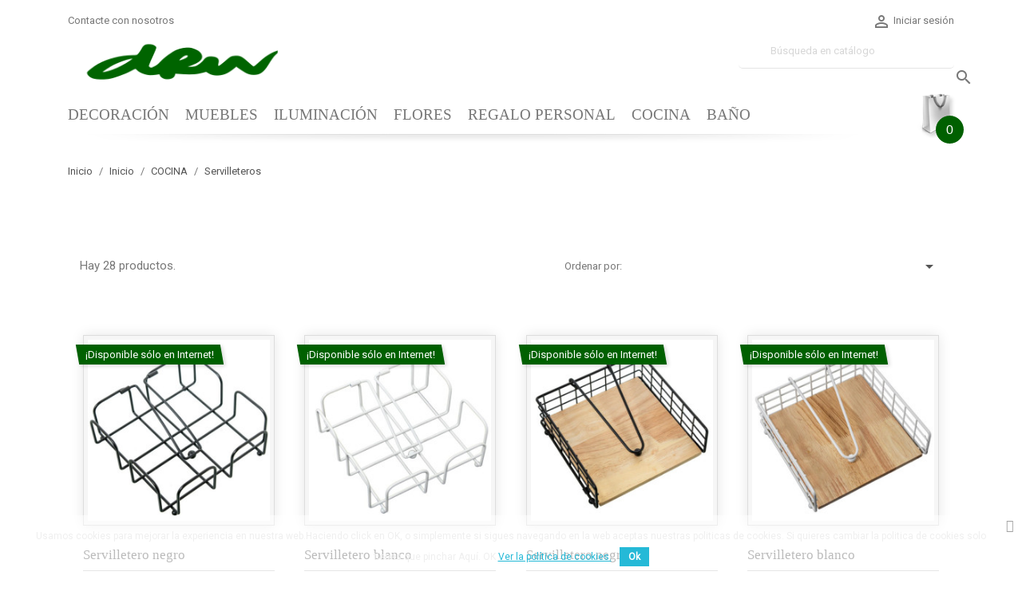

--- FILE ---
content_type: text/html; charset=utf-8
request_url: https://drw.es/89475-servilleteros
body_size: 26281
content:
<!doctype html>
<html lang="es">

  <head>
    
      
  <meta charset="utf-8">


  <meta http-equiv="x-ua-compatible" content="ie=edge">



  <title>Servilleteros</title>
  <meta name="description" content="">
  <meta name="keywords" content="">
        <link rel="canonical" href="https://drw.es/89475-servilleteros">
      
        
  


  <meta name="viewport" content="width=device-width, initial-scale=1">



  <link rel="icon" type="image/vnd.microsoft.icon" href="https://drw.es/img/favicon.ico?1728322622">
  <link rel="shortcut icon" type="image/x-icon" href="https://drw.es/img/favicon.ico?1728322622">



    <link rel="stylesheet" href="https://drw.es/themes/SA4_pure-260/assets/css/theme.css" type="text/css" media="all">
  <link rel="stylesheet" href="https://drw.es/modules/ps_socialfollow/views/css/ps_socialfollow.css" type="text/css" media="all">
  <link rel="stylesheet" href="https://drw.es/modules/ps_searchbar/ps_searchbar.css" type="text/css" media="all">
  <link rel="stylesheet" href="https://drw.es/modules/paypal/views/css/paypal_fo.css" type="text/css" media="all">
  <link rel="stylesheet" href="https://drw.es/modules/ps_facetedsearch/views/dist/front.css" type="text/css" media="all">
  <link rel="stylesheet" href="https://drw.es/modules/sathemeconfigurator/views/css/front.css" type="text/css" media="all">
  <link rel="stylesheet" href="https://drw.es/modules/pscookiebanner/views/css/jquery-eu-cookie-law-popup.css" type="text/css" media="all">
  <link rel="stylesheet" href="https://drw.es/modules/pscookiebanner/views/css/font-awesome.min.css" type="text/css" media="all">
  <link rel="stylesheet" href="https://drw.es/js/jquery/ui/themes/base/minified/jquery-ui.min.css" type="text/css" media="all">
  <link rel="stylesheet" href="https://drw.es/js/jquery/ui/themes/base/minified/jquery.ui.theme.min.css" type="text/css" media="all">
  <link rel="stylesheet" href="https://drw.es/modules/ps_imageslider/css/homeslider.css" type="text/css" media="all">




  

  <script type="text/javascript">
        var prestashop = {"cart":{"products":[],"totals":{"total":{"type":"total","label":"Total","amount":0,"value":"0,00\u00a0\u20ac"},"total_including_tax":{"type":"total","label":"Total (impuestos incl.)","amount":0,"value":"0,00\u00a0\u20ac"},"total_excluding_tax":{"type":"total","label":"Total (impuestos excl.)","amount":0,"value":"0,00\u00a0\u20ac"}},"subtotals":{"products":{"type":"products","label":"Subtotal","amount":0,"value":"0,00\u00a0\u20ac"},"discounts":null,"shipping":{"type":"shipping","label":"Transporte","amount":0,"value":""},"tax":null},"products_count":0,"summary_string":"0 art\u00edculos","vouchers":{"allowed":1,"added":[]},"discounts":[],"minimalPurchase":0,"minimalPurchaseRequired":""},"currency":{"id":1,"name":"Euro","iso_code":"EUR","iso_code_num":"978","sign":"\u20ac"},"customer":{"lastname":null,"firstname":null,"email":null,"birthday":null,"newsletter":null,"newsletter_date_add":null,"optin":null,"website":null,"company":null,"siret":null,"ape":null,"is_logged":false,"gender":{"type":null,"name":null},"addresses":[]},"country":{"id_zone":"9","id_currency":"0","call_prefix":"34","iso_code":"ES","active":"1","contains_states":"1","need_identification_number":"1","need_zip_code":"1","zip_code_format":"NNNNN","display_tax_label":"1","name":"Espa\u00f1a","id":6},"language":{"name":"Espa\u00f1ol (Spanish)","iso_code":"es","locale":"es-ES","language_code":"es","active":"1","is_rtl":"0","date_format_lite":"d\/m\/Y","date_format_full":"d\/m\/Y H:i:s","id":1},"page":{"title":"","canonical":"https:\/\/drw.es\/89475-servilleteros","meta":{"title":"Servilleteros","description":"","keywords":"","robots":"index"},"page_name":"category","body_classes":{"lang-es":true,"lang-rtl":false,"country-ES":true,"currency-EUR":true,"layout-full-width":true,"page-category":true,"tax-display-enabled":true,"page-customer-account":false,"category-id-89475":true,"category-Servilleteros":true,"category-id-parent-89340":true,"category-depth-level-3":true},"admin_notifications":[],"password-policy":{"feedbacks":{"0":"Muy d\u00e9bil","1":"D\u00e9bil","2":"Promedio","3":"Fuerte","4":"Muy fuerte","Straight rows of keys are easy to guess":"Una serie seguida de teclas de la misma fila es f\u00e1cil de adivinar","Short keyboard patterns are easy to guess":"Los patrones de teclado cortos son f\u00e1ciles de adivinar","Use a longer keyboard pattern with more turns":"Usa un patr\u00f3n de teclado m\u00e1s largo y con m\u00e1s giros","Repeats like \"aaa\" are easy to guess":"Las repeticiones como \u00abaaa\u00bb son f\u00e1ciles de adivinar","Repeats like \"abcabcabc\" are only slightly harder to guess than \"abc\"":"Las repeticiones como \"abcabcabc\" son solo un poco m\u00e1s dif\u00edciles de adivinar que \"abc\"","Sequences like abc or 6543 are easy to guess":"Las secuencias como \"abc\" o \"6543\" son f\u00e1ciles de adivinar","Recent years are easy to guess":"Los a\u00f1os recientes son f\u00e1ciles de adivinar","Dates are often easy to guess":"Las fechas suelen ser f\u00e1ciles de adivinar","This is a top-10 common password":"Esta es una de las 10 contrase\u00f1as m\u00e1s comunes","This is a top-100 common password":"Esta es una de las 100 contrase\u00f1as m\u00e1s comunes","This is a very common password":"Esta contrase\u00f1a es muy com\u00fan","This is similar to a commonly used password":"Esta contrase\u00f1a es similar a otras contrase\u00f1as muy usadas","A word by itself is easy to guess":"Una palabra que por s\u00ed misma es f\u00e1cil de adivinar","Names and surnames by themselves are easy to guess":"Los nombres y apellidos completos son f\u00e1ciles de adivinar","Common names and surnames are easy to guess":"Los nombres comunes y los apellidos son f\u00e1ciles de adivinar","Use a few words, avoid common phrases":"Usa varias palabras, evita frases comunes","No need for symbols, digits, or uppercase letters":"No se necesitan s\u00edmbolos, d\u00edgitos o letras may\u00fasculas","Avoid repeated words and characters":"Evita repetir palabras y caracteres","Avoid sequences":"Evita secuencias","Avoid recent years":"Evita a\u00f1os recientes","Avoid years that are associated with you":"Evita a\u00f1os que puedan asociarse contigo","Avoid dates and years that are associated with you":"Evita a\u00f1os y fechas que puedan asociarse contigo","Capitalization doesn't help very much":"Las may\u00fasculas no ayudan mucho","All-uppercase is almost as easy to guess as all-lowercase":"Todo en may\u00fasculas es casi tan f\u00e1cil de adivinar como en min\u00fasculas","Reversed words aren't much harder to guess":"Las palabras invertidas no son mucho m\u00e1s dif\u00edciles de adivinar","Predictable substitutions like '@' instead of 'a' don't help very much":"Las sustituciones predecibles como usar \"@\" en lugar de \"a\" no ayudan mucho","Add another word or two. Uncommon words are better.":"A\u00f1ade una o dos palabras m\u00e1s. Es mejor usar palabras poco habituales."}}},"shop":{"name":"DRW","logo":"https:\/\/drw.es\/img\/prueba-logo-1569331777.jpg","stores_icon":"https:\/\/drw.es\/img\/logo_stores.png","favicon":"https:\/\/drw.es\/img\/favicon.ico"},"core_js_public_path":"\/themes\/","urls":{"base_url":"https:\/\/drw.es\/","current_url":"https:\/\/drw.es\/89475-servilleteros","shop_domain_url":"https:\/\/drw.es","img_ps_url":"https:\/\/drw.es\/img\/","img_cat_url":"https:\/\/drw.es\/img\/c\/","img_lang_url":"https:\/\/drw.es\/img\/l\/","img_prod_url":"https:\/\/drw.es\/img\/p\/","img_manu_url":"https:\/\/drw.es\/img\/m\/","img_sup_url":"https:\/\/drw.es\/img\/su\/","img_ship_url":"https:\/\/drw.es\/img\/s\/","img_store_url":"https:\/\/drw.es\/img\/st\/","img_col_url":"https:\/\/drw.es\/img\/co\/","img_url":"https:\/\/drw.es\/themes\/SA4_pure-260\/assets\/img\/","css_url":"https:\/\/drw.es\/themes\/SA4_pure-260\/assets\/css\/","js_url":"https:\/\/drw.es\/themes\/SA4_pure-260\/assets\/js\/","pic_url":"https:\/\/drw.es\/upload\/","theme_assets":"https:\/\/drw.es\/themes\/SA4_pure-260\/assets\/","theme_dir":"https:\/\/drw.es\/themes\/SA4_pure-260\/","pages":{"address":"https:\/\/drw.es\/direccion","addresses":"https:\/\/drw.es\/direcciones","authentication":"https:\/\/drw.es\/iniciar-sesion","manufacturer":"https:\/\/drw.es\/marcas","cart":"https:\/\/drw.es\/carrito","category":"https:\/\/drw.es\/index.php?controller=category","cms":"https:\/\/drw.es\/index.php?controller=cms","contact":"https:\/\/drw.es\/contactenos","discount":"https:\/\/drw.es\/descuento","guest_tracking":"https:\/\/drw.es\/seguimiento-pedido-invitado","history":"https:\/\/drw.es\/historial-compra","identity":"https:\/\/drw.es\/datos-personales","index":"https:\/\/drw.es\/","my_account":"https:\/\/drw.es\/mi-cuenta","order_confirmation":"https:\/\/drw.es\/confirmacion-pedido","order_detail":"https:\/\/drw.es\/index.php?controller=order-detail","order_follow":"https:\/\/drw.es\/seguimiento-pedido","order":"https:\/\/drw.es\/pedido","order_return":"https:\/\/drw.es\/index.php?controller=order-return","order_slip":"https:\/\/drw.es\/facturas-abono","pagenotfound":"https:\/\/drw.es\/pagina-no-encontrada","password":"https:\/\/drw.es\/recuperar-contrase\u00f1a","pdf_invoice":"https:\/\/drw.es\/index.php?controller=pdf-invoice","pdf_order_return":"https:\/\/drw.es\/index.php?controller=pdf-order-return","pdf_order_slip":"https:\/\/drw.es\/index.php?controller=pdf-order-slip","prices_drop":"https:\/\/drw.es\/productos-rebajados","product":"https:\/\/drw.es\/index.php?controller=product","registration":"https:\/\/drw.es\/index.php?controller=registration","search":"https:\/\/drw.es\/busqueda","sitemap":"https:\/\/drw.es\/mapa del sitio","stores":"https:\/\/drw.es\/tiendas","supplier":"https:\/\/drw.es\/proveedor","new_products":"https:\/\/drw.es\/novedades","brands":"https:\/\/drw.es\/marcas","register":"https:\/\/drw.es\/index.php?controller=registration","order_login":"https:\/\/drw.es\/pedido?login=1"},"alternative_langs":[],"actions":{"logout":"https:\/\/drw.es\/?mylogout="},"no_picture_image":{"bySize":{"small_default":{"url":"https:\/\/drw.es\/img\/p\/es-default-small_default.jpg","width":98,"height":98},"cart_default":{"url":"https:\/\/drw.es\/img\/p\/es-default-cart_default.jpg","width":125,"height":125},"home_default":{"url":"https:\/\/drw.es\/img\/p\/es-default-home_default.jpg","width":250,"height":250},"medium_default":{"url":"https:\/\/drw.es\/img\/p\/es-default-medium_default.jpg","width":515,"height":515},"large_default":{"url":"https:\/\/drw.es\/img\/p\/es-default-large_default.jpg","width":800,"height":800}},"small":{"url":"https:\/\/drw.es\/img\/p\/es-default-small_default.jpg","width":98,"height":98},"medium":{"url":"https:\/\/drw.es\/img\/p\/es-default-home_default.jpg","width":250,"height":250},"large":{"url":"https:\/\/drw.es\/img\/p\/es-default-large_default.jpg","width":800,"height":800},"legend":""}},"configuration":{"display_taxes_label":true,"display_prices_tax_incl":true,"is_catalog":false,"show_prices":true,"opt_in":{"partner":true},"quantity_discount":{"type":"price","label":"Precio unitario"},"voucher_enabled":1,"return_enabled":0},"field_required":[],"breadcrumb":{"links":[{"title":"Inicio","url":"https:\/\/drw.es\/"},{"title":"Inicio","url":"https:\/\/drw.es\/2-inicio"},{"title":"COCINA","url":"https:\/\/drw.es\/89340-cocina"},{"title":"Servilleteros","url":"https:\/\/drw.es\/89475-servilleteros"}],"count":4},"link":{"protocol_link":"https:\/\/","protocol_content":"https:\/\/"},"time":1768754757,"static_token":"b0d6c00b8bbf025c03504d2aa4ba95fe","token":"b87d7baa36c7c0b5c9678b874abc9093","debug":false};
        var psemailsubscription_subscription = "https:\/\/drw.es\/module\/ps_emailsubscription\/subscription";
      </script>

<script src="https://drw.es/themes/SA4_pure-260/assets/js/lib/photoswipe.min.js"></script> 
<script src="https://drw.es/themes/SA4_pure-260/assets/js/lib/photoswipe-ui-default.min.js"></script>



  <script async src="https://www.googletagmanager.com/gtag/js?id=UA-128956835-1"></script>
<script>
  window.dataLayer = window.dataLayer || [];
  function gtag(){dataLayer.push(arguments);}
  gtag('js', new Date());
  gtag(
    'config',
    'UA-128956835-1',
    {
      'debug_mode':false
                      }
  );
</script>


<!-- JS VARIABLES CUSTOM SAHOMEPAGECATEGORIES -->
<script>
var satc_loader = '1';
var satc_colorbase = '#006000';
var satc_colorbasedark = '#003800';
var satc_fonttype = 'custom';
var satc_fontsize = '';
var satc_fontcustomcode = '&#039;Homemade Apple&#039;, cursive;';
var satc_fontcustomname = 'apple-system,BlinkMacSystemFont,Segoe UI,Roboto,Helvetica Neue,Arial,sans-serif';
var satc_font2type = 'custom';
var satc_font2size = '';
var satc_font2customcode = '&#039;Homemade Apple&#039;, cursive;';
var satc_font2customname = 'apple-system,BlinkMacSystemFont,Segoe UI';
var satc_bgselection = 'color';
var satc_bgselectiontype = '';
var satc_bgpatternfixed = '0';
var satc_bgcolor = '#fff';
var satc_bgupload = '';
var satc_bgopacity = '0';
var satc_bgcolorfilter = '';
var satc_bgbanner = 'vintage.png';
var satc_bgbannertype = 'anim';
var satc_bgbanneranimation = '1';
var satc_bgbannerfixe = '';
var satc_bgbannerposy = '';
var satc_bgbannerpos = '';
var satc_pagesetup = 'no border';
var satc_pageslider = '0';
var satc_headergradient = '';
var satc_headergradientheight = '';
var satc_headergradientopacity = '';
var satc_headersize = 'small';
var satc_headermobilesticky = '1'
var satc_headermobilesearchin = '1';
var satc_stickymenu = '1';
var satc_stickynav = '0';
var satc_stickytop = '0';
var satc_stickyanimation = '1';
var satc_cart = 'simple';
var satc_columns = 'minimalist';
var satc_catimg = 'full frame';
var satc_subcatimage = '0';
var satc_catheightanim = '1';
var satc_subcatimage = '0';
var satc_themevisual = '';
var satc_themename = 'pure';
var satc_pldesign = '';
var satc_scrollreveal = '1';
var satc_scrollrevealduration = '';
var satc_scrollrevealorigin = '';
var satc_scrollrevealdistance = '0';
var satc_scrollrevealscale = '0';
var satc_scrollrevealrotatex = '0';
var satc_scrollrevealrotatey = '0';
var satc_scrollrevealrotatez = '0';
var satc_scrollrevealmobile = '0';
var satc_productscart = '1';
</script>

<!-- CSS CUSTOM SATHEMECONFIGURATOR Google Font -->

<!-- default font -->

  <!-- custom or select-->
  <link href='https://fonts.googleapis.com/css?&#039;Homemade Apple&#039;, cursive;' rel='stylesheet' type='text/css'>

  <!-- custom or select-->
  <link href='https://fonts.googleapis.com/css?&#039;Homemade Apple&#039;, cursive;' rel='stylesheet' type='text/css'>


<!-- CSS CUSTOM SATHEMECONFIGURATOR theme ( theme : pure ) -->
<style type="text/css">



/* ----------------------------------------------------- FONTS */

body{
  font-family: apple-system,BlinkMacSystemFont,Segoe UI,Roboto,Helvetica Neue,Arial,sans-serif !important;
  }

h1, h2, h3, h4, h5, h6,
.h1, .h2, .h3, .h4, .h5, .h6, 
#header a.dropdown-submenu, #header a[data-depth="0"] {
  font-family: apple-system,BlinkMacSystemFont,Segoe UI !important;
  }


@media (min-width: 768px){
  html{
  	
     
  	
  }

  
  /* MEME VALEUR QUE DANS LE MAINMENU.CSS ET THEME.CSS - MODIFIER LES 2 */

  



}

/* --------------------------------------------------- BACKGROUND  */
body{

            



	 background-color : #fff !important;
      background-image: none !important;
  

  

}


  


/* ------------------------------------------------------ BACKGROUND BANDEAU BG2  */
#bg2{
  position: absolute;
  overflow: hidden;
  background: none !important;

      display: none !important;
  
  


 }
  
  #bg2 .anim2{

    
  }

  #bg2 .anim1{

      }
 
  
  @-webkit-keyframes scroll {
    from{
      -webkit-transform: translateX(0px);
    }
    to{
      -webkit-transform: translateX(2100px);
    }
  }
  @keyframes scroll {
    from{
      -ms-transform: translateX(0px);
      transform: translateX(0px);
    }
    to{
      -ms-transform: translateX(2100px);
      transform: translateX(2100px);
    }
  }
  


  



/* -------------------------------------------------------- PAGE */

  @media (min-width: 768px) {
    main{
      max-width: 100% !important;margin: 0 !important;box-shadow: none !important;                            }
  }


  #slider_row{
    max-width: 100% !important;
    width: auto !important;
    padding: 0 !important;
  }
  #homepage-slider {
      width: 100% !important;
      max-width: none !important;
  }
  .bx-wrapper{
    max-width: 100% !important;
  }
  .homeslider-container{
    max-width: 100% !important;
  }
  #homeslider li{
    width: 100% !important;
  }
  .bx-wrapper img{
    width: 100% !important;
  }
  #top_column{
    padding: 0 !important;
  }




@media (max-width: 767px) {
  #page{
    margin: 0 !important;
  }
}




  main{
    background-color: #fff;
  }
  main.sticky-header #header{
    background: #fff;
  }
  .quickview .modal-content {
    background: #fff;
  }
  .block-category {
    background: #fff;
  }



/* --------------------------------------------------------- HEADER */

    main.no-sticky-header #_desktop_logo {
    height: 70px !important;
  }
  
  
  
  






/* --------------------------------------------------- MENU */
#header .header-top #_desktop_top_menu ul.top-menu[data-depth="0"]{
    color: #000;
}

  #header .header-top #_desktop_top_menu ul.top-menu[data-depth="0"] > li{
    background: none;
  }
  #header .header-top #_desktop_top_menu .top-menu a[data-depth="0"]{
    padding-right: 15px;
  }








/*---------------------------------------------------- CART */


  
  
  

    @media (min-width: 768px) {
    #header .header-top #_desktop_cart .blockcart .header{
      background: url(https://drw.es/modules/sathemeconfigurator/views/img/cart/simple.png) -35px 5px no-repeat;
      margin-top: -70px;
      margin-right: -10px;
    }
    #header .header-top #_desktop_cart .blockcart .header a{
      text-align: right;
      bottom: -7px;
    }
    #header .header-top #_desktop_cart .blockcart .header a span{
      border-radius: 50%;
      color: #fff;
       background: #006000 !important;
          }
  }
  












  #header .header-top #_desktop_cart .header a span{
    /*display: none;*/
  }
/* --------------------------------------------------- STICKY */
@media (max-width: 767px) {
    #search_widget{
    display: none;
  }
  #mobile_top_menu_wrapper #search_widget{
    display: block;
  }
  #mobile_top_menu_wrapper #search_widget form{
    border: 1px solid rgba(0,0,0,0.2);
  }
  
      #mobile_top_menu_wrapper,
    #mobile_top_menu_wrapper .top-menu .sub-menu,
    main.menu-open #menu-icon {
      background: #006000;
    }
    #header .header-top #mobile_top_menu_wrapper,
    #header .header-top #mobile_top_menu_wrapper a,
    #header .header-top #mobile_top_menu_wrapper a[data-depth="0"],
    main.menu-open #menu-icon {
      text-shadow: 0 0 5px rgba(0,0,0,0.2);
      color: #fff;
    }

  
}

@media (min-width: 768px) {
    .sticky-header #header .header-nav{
    display: none;
  }
  
    .sticky-header #header .header-top .container .row > * {
    display: none; /* vide le header */
  }
  .sticky-header #header .header-top #_desktop_logo{
    display: none;
  }
  .sticky-header #header .header-top .container .row > #block-menucart{
    display: block; /* affiche le menu */
  }
  .sticky-header #header .header-top #_desktop_cart {
    display: block; /* affiche le panier */
  }
  
  
}



/* ---------------------------------------------------- COLUMNS */

#left-column > *, #right-column > * {
  background: transparent;
}



/* ---------------------------------------------------- CATEGORIE IMAGE */


.block-category .category-color-filter{
  opacity: 0;
}

.block-category .category-color-filter{
  background: #000;
}


  #subcategories.subcat-img{
    display: none !important;
  }


  #subcategories.subcat-in{
    display: none !important;
  }



  #category-description-in{
    display: none !important;
  }

/* ---------------------------------------------------- OTHER : THEME VISUAL / LOADER  */


          


  




.loader-page {
  position : fixed;
  z-index: 9999;
  background : #fff url(https://drw.es/modules/sathemeconfigurator/views/img/loaders/ring-blue.gif) 50% 50% no-repeat;
  top : 0px;
  left : 0px;
  height : 100%;
  width : 100%;
  cursor : wait;
}

  .block-social li, .social-sharing li {
    opacity: 0.4;
  }

  .btn-primary, .btn-secondary, .btn-tertiary,
  .input-group .input-group-btn > .btn,
  .group-span-filestyle .btn-default,
  body#checkout section.checkout-step .step-title,
  .contact-form h3,
  .contact-rich h4,
  #custom-text h3,
  .page-order-detail h3,
  .has-discount .discount
  {
    text-transform: none;
  }
  .text-uppercase {
    text-transform: none !important;
  }





/* ---------------------------------------------------- PRODUCT LIST DESIGN  */


  #products, .products {
    perspective: 800px;
  }
  .product-miniature{
    visibility: hidden;
  }

.fadestart{
  display: none;
}
/* ----------------------------------------------------  COLOR */



  .btn-primary:active:hover, .btn-primary:active:focus, .btn-primary:active.focus, .btn-primary.active:hover, .btn-primary.active:focus, .btn-primary.active.focus, .open > .btn-primary.dropdown-toggle:hover, .open > .btn-primary.dropdown-toggle:focus, .open > .btn-primary.dropdown-toggle.focus {
    background-color: #006000;
  }
  .btn-primary:active, .btn-primary.active, .open > .btn-primary.dropdown-toggle{
    background-color: #006000;
  }
  .cart-grid-body a.label:hover {
    color: #006000;
  }
  .products-sort-order .select-list:hover {
    background: #006000;
  }
  .pagination .current a {
    color: #006000;
  }
  .block-categories .collapse-icons .add:hover{
    color: #006000;
  }
  .block-categories .collapse-icons .remove:hover{
    color: #006000;
  }
  .block-categories .arrows .arrow-right:hover {
    color: #006000;
  }
  .block-categories .arrows .arrow-down:hover {
    color: #006000;
  }
  #subcategories li h5 a i{
    color: #006000;
  }
  body#checkout section.checkout-step .address-item.selected {
    border-color: #006000;
  }
  .page-my-account #content .links a:hover i {
    color: #006000;
  }
  .dropdown:hover .expand-more{
    color: #006000;
  }
  .dropdown-item:focus, .dropdown-item:hover {
    color: #006000;
  }
  #products .product-miniature .thumbnail-container .image-container .quick-view:hover {
    background: #006000;
  }
  .featured-products .product-miniature .thumbnail-container .image-container .quick-view:hover {
    background: #006000;
  }
  .product-accessories .product-miniature .thumbnail-container .image-container .quick-view:hover {
    background: #006000;
  }
  #products .product-miniature .thumbnail-container .product-flags li .flag-bg {
    background: #006000;
  }
  .featured-products .product-miniature .thumbnail-container .product-flags li .flag-bg {
    background: #006000;
  }
  .product-accessories .product-miniature .thumbnail-container .product-flags li .flag-bg {
    background: #006000;
  }
  .account-list a:hover {
    color: #006000;
  }
  .footer-container li a:hover {
    color: #006000;
  }
  #header .top-menu a[data-depth="0"]:hover{
    color: #006000;
  }
  .top-menu .sub-menu a:hover {
    color: #006000;
  }
  #header .header-top #_desktop_top_menu .top-menu a[data-depth="0"]:hover {
    color: #006000;
  }
  #header .header-top #_desktop_top_menu .top-menu .sub-menu a:hover {
    color: #006000;
  }
  .product-price {
    color: #006000;
  }
  .tabs .nav-tabs .nav-link.active {
    border-color: #006000;
    color: #006000;
  }
  .tabs .nav-tabs .nav-link:hover {
    border-color: #006000;
  }
  #product-modal .modal-content .modal-body .product-images img:hover {
    border-color: #006000;
  }
  #blockcart-modal .product-name {
    color: #006000;
  }
  .images-container .product-images > li.thumb-container > .thumb.selected,
  .images-container .product-images > li.thumb-container > .thumb:hover {
    
    border: none;
    border-bottom: 3px solid #006000;
    
  }
  #product .product-variants > .product-variants-item select:focus{
    border-color: #006000;
    box-shadow: 0 0 5px #006000;
  }
  #product .product-flags li .flag-bg{
    background: #006000;
  }
  .product-customization .product-message:focus{
    border-color: #006000;
    box-shadow: 0 0 5px #006000;
  }


  a:hover {
    color: #006000;
  }
  .btn-primary:hover, .btn-primary:focus, .btn-primary.disabled:hover, .btn-primary:disabled:hover{
    background: #147414;
  }
  .form-control:focus {
    box-shadow: 0 0 5px #006000;
  }
  .input-group .input-group-btn > .btn:focus{
    box-shadow: 0 0 5px #006000;
  }
  .group-span-filestyle .btn-default {
    background: #006000;
  }
  .bootstrap-touchspin input:focus {
    box-shadow: 0 0 5px #006000;
  }
  .custom-radio input[type="radio"]:checked + span {
    background: #006000;
  }





  .block_newsletter form input[type=text]:focus + button .search, .search-widget form input[type=text]:focus + button .search {
    color: #006000;
  }

  .block_newsletter form input[type=text] {
    border-bottom: 2px solid #006000;
  }

  .block_newsletter form button[type=submit] .search:hover, .search-widget form button[type=submit] .search:hover {
    color: #006000;
  }


  #header a:hover {
    color: #006000;
  }

  #header .header-nav .blockcart a:hover {
    color: #006000;
  }

  @include media-breakpoint-down(sm) {
    #header .header-nav .user-info .logged {
      color: #006000;
    }
  }

  #blockcart-modal .modal-header {
    background: #006000;
  }

  .btn-primary {
    background-color: #006000;
  }






/*  ----------------------------------------------- CUSTOM CSS */

  

</style>
<link href="https://fonts.googleapis.com/css?family=Roboto" rel="stylesheet" type="text/css" media="all">


<script type="text/javascript">
    var cb_settings = {
        cb_bg_color:"rgba(255, 255, 255, 0.5)",
        cb_font_style:"Roboto",
        cb_text_color:"#efefef",
        cb_inf_text_color:"#25B9D7",
        cb_loop:"1",
        cb_font_size:"12",
        cb_button_bg_color:"#25B9D7",
        cb_button_bg_color_hover:"#1e94ab",
        cb_button_text_color:"#ffffff",
    };

    var cb_cms_url = "https://drw.es/content/2-aviso-legal";
    var cb_position = "bottom";
    var cb_text = "Usamos cookies para mejorar la experiencia en nuestra web.Haciendo click en OK, o simplemente si sigues navegando en la web aceptas nuestras politicas de cookies. Si quieres cambiar la politica de cookies solo tienes que pinchar Aquí. OK";
    var cb_link_text = "Ver la política de cookies.";
    var cd_button_text = "Ok";
</script>


<link href="/modules/protect/disable.css" rel="stylesheet" type="text/css" media="all" />
        
        <script type="text/javascript">
		/***********************************************
* Disable Text Selection script- © Dynamic Drive DHTML code library (www.dynamicdrive.com)
* This notice MUST stay intact for legal use
* Visit Dynamic Drive at http://www.dynamicdrive.com/ for full source code
***********************************************/

     function disableselect(e)
        {
                return false 
        }
        
        function reEnable()
        {
                return true
        }
   
        //if IE4 
        // disable text selection
        document.onselectstart=new Function ("return false")
        
        //if NS6
        if (window.sidebar)
        {
                //document.onmousedown=disableselect
                // the above line creates issues in mozilla so keep it commented.
        
                document.onclick=reEnable
        }
        
        function clickIE()
        {
                if (document.all)
                {
                        (message);
                        return false;
                }
        }
		</script>
        
                
                
          <script type="text/javascript">
        
        // disable right click
        document.oncontextmenu=new Function("return false")

//Sample usages
//disableSelection(document.body) //Disable text selection on entire body
//disableSelection(document.getElementById("mydiv")) //Disable text selection on element with id="mydiv"


		window.onerror = new Function("return true") 
		jQuery.fn.protectImage = function(settings) {
  settings = jQuery.extend({
    image: '/modules/protect/blank.gif',
    zIndex: 10
  }, settings);
  return this.each(function() {
    var position = $(this).position();
    var height = $(this).height();
    var width = $(this).width();
    $('<img />').attr({
      width: width,
      height: height,
      src: settings.image
    }).css({
      border: '1px solid #f00',
      top: position.top,
      left: position.left,
      position: 'absolute',
      zIndex: settings.zIndex
    }).appendTo('body')
  });
};
var message="Copyright";
function clickIE() {if (document.all) {(message);return false;}}
function clickNS(e) {if 
(document.layers||(document.getElementById&&!document.all)) {
if (e.which==2||e.which==3) {(message);return false;}}}
if (document.layers) 
{document.captureEvents(Event.MOUSEDOWN);document.onmousedown=clickNS;}
else{document.onmouseup=clickNS;document.oncontextmenu=clickIE;}
document.oncontextmenu=new Function("return false")


document.oncontextmenu = function(){return false}
//No permite seleccionar el contenido de una página 
</script>


   
          <script type="text/javascript">
//Borra el Portapapeles con el uso del teclado
if (document.layers)
document.captureEvents(Event.KEYPRESS)
function backhome(e){
window.clipboardData.clearData();
}



//-->

     
        </script>
        
                
<style type="text/css" media="print">
<!--
img { visibility:hidden }

-->
</style>
        



    
  </head>

  <body id="category" class="lang-es country-es currency-eur layout-full-width page-category tax-display-enabled category-id-89475 category-servilleteros category-id-parent-89340 category-depth-level-3">
    <div id="topofpage"></div>
    <div class="loader-page"></div>
    <div id="bg2"></div>

    
      
    

    
      <div class="header-banner">
        
      </div>
    

    <main class="no-sticky-header">
      
              
      <header id="header">
        
          

  <nav class="header-nav">
    <div class="container">
        <div class="row">
          <div class="hidden-sm-down">
            <div class="col-md-4 col-xs-12">
              <div id="_desktop_contact_link">
  <div id="contact-link">
          <a href="https://drw.es/contactenos">Contacte con nosotros</a>
      </div>
</div>

            </div>
            <div class="col-md-8 right-nav">
                <div id="_desktop_user_info">
  <div class="user-info">
          <a
        href="https://drw.es/mi-cuenta"
        title="Acceda a su cuenta de cliente"
        rel="nofollow"
      >
        <i class="material-icons">&#xE7FF;</i>
        <span class="hidden-sm-down">Iniciar sesión</span>
      </a>
      </div>
</div>
<div id="_desktop_cart">
  <div class="blockcart cart-preview inactive" data-refresh-url="//drw.es/module/ps_shoppingcart/ajax">

    <div class="header dropdown js-dropdown hidden-sm-down" data-toggle="dropdown" >

        <a rel="nofollow" href="//drw.es/carrito?action=show">

        <span class="cart-products-count">0</span>
      </a>
    </div>

        
    <!-- MOBILE -->
    <div class="header header-mobile hidden-md-up">
        <a rel="nofollow" href="//drw.es/carrito?action=show">
        <i class="material-icons">&#xE8CC;</i>
        <span class="cart-products-count">0</span>
      </a>
    </div>
    <!-- END MOBILE -->

  </div>
</div>

            </div>
          </div>

          <div class="hidden-md-up text-sm-center mobile">
            <div class="float-xs-left" id="menu-icon">
              <i class="material-icons d-inline">&#xE5D2;</i>
            </div>
            <div class="float-xs-right" id="_mobile_cart"></div>
            <div class="float-xs-right" id="_mobile_user_info"></div>
            <div class="top-logo" id="_mobile_logo"></div>
            <div class="clearfix"></div>
          </div>
        </div>
    </div>
  </nav>



  <div class="header-top">
    <div class="container">
       <div class="row">
        <div class="hidden-sm-down" id="_desktop_logo">

          		          	<a href="https://drw.es/">
	            	<img class="logo img-responsive" src="https://drw.es/img/prueba-logo-1569331777.jpg" alt="DRW">
 	         	</a>
			        </div>
        <!--<div class="col-md-12 col-sm-12 position-static">
          <div class="row">-->
            

<div class="menu col-lg-11 col-md-11 js-top-menu position-static hidden-sm-down" id="_desktop_top_menu">
    
          <ul class="top-menu" id="top-menu" data-depth="0">
                    <li class="category" id="category-89813">
                          <a
                class="dropdown-item"
                href="https://drw.es/89813-decoracion" data-depth="0"
                              >
                                                                      <span class="float-xs-right hidden-md-up">
                    <span data-target="#top_sub_menu_27978" data-toggle="collapse" class="navbar-toggler collapse-icons">
                      <i class="material-icons add">&#xE313;</i>
                      <i class="material-icons remove">&#xE316;</i>
                    </span>
                  </span>
                                DECORACIÓN
              </a>
                            <div  class="popover sub-menu js-sub-menu collapse" id="top_sub_menu_27978">
                
          <ul class="top-menu"  data-depth="1">
                    <li class="category" id="category-89316">
                          <a
                class="dropdown-item dropdown-submenu"
                href="https://drw.es/89316-alfombras" data-depth="1"
                              >
                                Alfombras
              </a>
                          </li>
                    <li class="category" id="category-89292">
                          <a
                class="dropdown-item dropdown-submenu"
                href="https://drw.es/89292-apliques-pared" data-depth="1"
                              >
                                                                      <span class="float-xs-right hidden-md-up">
                    <span data-target="#top_sub_menu_89651" data-toggle="collapse" class="navbar-toggler collapse-icons">
                      <i class="material-icons add">&#xE313;</i>
                      <i class="material-icons remove">&#xE316;</i>
                    </span>
                  </span>
                                Apliques pared
              </a>
                            <div  class="collapse" id="top_sub_menu_89651">
                
          <ul class="top-menu"  data-depth="2">
                    <li class="category" id="category-90257">
                          <a
                class="dropdown-item"
                href="https://drw.es/90257-apliques-de-pared" data-depth="2"
                              >
                                Apliques de pared
              </a>
                          </li>
              </ul>
    
              </div>
                          </li>
                    <li class="category" id="category-90179">
                          <a
                class="dropdown-item dropdown-submenu"
                href="https://drw.es/90179-apliques-sobremesa" data-depth="1"
                              >
                                Apliques sobremesa
              </a>
                          </li>
                    <li class="category" id="category-89238">
                          <a
                class="dropdown-item dropdown-submenu"
                href="https://drw.es/89238-bomboneras" data-depth="1"
                              >
                                Bomboneras
              </a>
                          </li>
                    <li class="category" id="category-89219">
                          <a
                class="dropdown-item dropdown-submenu"
                href="https://drw.es/89219-bandejas" data-depth="1"
                              >
                                Bandejas
              </a>
                          </li>
                    <li class="category" id="category-89479">
                          <a
                class="dropdown-item dropdown-submenu"
                href="https://drw.es/89479-bolas-decoracion" data-depth="1"
                              >
                                Bolas decoración
              </a>
                          </li>
                    <li class="category" id="category-89373">
                          <a
                class="dropdown-item dropdown-submenu"
                href="https://drw.es/89373-bolas-del-mundo" data-depth="1"
                              >
                                Bolas del mundo
              </a>
                          </li>
                    <li class="category" id="category-89188">
                          <a
                class="dropdown-item dropdown-submenu"
                href="https://drw.es/89188-cajas" data-depth="1"
                              >
                                                                      <span class="float-xs-right hidden-md-up">
                    <span data-target="#top_sub_menu_4233" data-toggle="collapse" class="navbar-toggler collapse-icons">
                      <i class="material-icons add">&#xE313;</i>
                      <i class="material-icons remove">&#xE316;</i>
                    </span>
                  </span>
                                Cajas
              </a>
                            <div  class="collapse" id="top_sub_menu_4233">
                
          <ul class="top-menu"  data-depth="2">
                    <li class="category" id="category-89535">
                          <a
                class="dropdown-item"
                href="https://drw.es/89535-cajas-acrilicas" data-depth="2"
                              >
                                Cajas acrílicas
              </a>
                          </li>
                    <li class="category" id="category-89763">
                          <a
                class="dropdown-item"
                href="https://drw.es/89763-cajas-de-bambu" data-depth="2"
                              >
                                Cajas de bambú
              </a>
                          </li>
                    <li class="category" id="category-89794">
                          <a
                class="dropdown-item"
                href="https://drw.es/89794-cajas-de-carton" data-depth="2"
                              >
                                Cajas de cartón
              </a>
                          </li>
                    <li class="category" id="category-89457">
                          <a
                class="dropdown-item"
                href="https://drw.es/89457-cajas-con-cajones" data-depth="2"
                              >
                                Cajas con cajones
              </a>
                          </li>
                    <li class="category" id="category-89189">
                          <a
                class="dropdown-item"
                href="https://drw.es/89189-cajas-de-ceramica" data-depth="2"
                              >
                                Cajas de cerámica
              </a>
                          </li>
                    <li class="category" id="category-89310">
                          <a
                class="dropdown-item"
                href="https://drw.es/89310-cajas-de-madera" data-depth="2"
                              >
                                Cajas de madera
              </a>
                          </li>
                    <li class="category" id="category-89311">
                          <a
                class="dropdown-item"
                href="https://drw.es/89311-cajas-de-metal" data-depth="2"
                              >
                                Cajas de metal
              </a>
                          </li>
                    <li class="category" id="category-89187">
                          <a
                class="dropdown-item"
                href="https://drw.es/89187-cajas-de-metal-y-cristal" data-depth="2"
                              >
                                Cajas de metal y cristal
              </a>
                          </li>
                    <li class="category" id="category-89538">
                          <a
                class="dropdown-item"
                href="https://drw.es/89538-cajas-de-mimbre" data-depth="2"
                              >
                                Cajas de mimbre
              </a>
                          </li>
                    <li class="category" id="category-89186">
                          <a
                class="dropdown-item"
                href="https://drw.es/89186-cajas-de-nacar" data-depth="2"
                              >
                                Cajas de nácar
              </a>
                          </li>
                    <li class="category" id="category-89484">
                          <a
                class="dropdown-item"
                href="https://drw.es/89484-cajas-de-papel" data-depth="2"
                              >
                                Cajas de papel
              </a>
                          </li>
                    <li class="category" id="category-89539">
                          <a
                class="dropdown-item"
                href="https://drw.es/89539-cajas-de-poliester" data-depth="2"
                              >
                                Cajas de poliester
              </a>
                          </li>
                    <li class="category" id="category-89541">
                          <a
                class="dropdown-item"
                href="https://drw.es/89541-cajas-de-porcelana" data-depth="2"
                              >
                                Cajas de porcelana
              </a>
                          </li>
                    <li class="category" id="category-89378">
                          <a
                class="dropdown-item"
                href="https://drw.es/89378-cajas-de-resina" data-depth="2"
                              >
                                Cajas de resina
              </a>
                          </li>
                    <li class="category" id="category-89361">
                          <a
                class="dropdown-item"
                href="https://drw.es/89361-cajas-varias" data-depth="2"
                              >
                                Cajas varias
              </a>
                          </li>
                    <li class="category" id="category-90046">
                          <a
                class="dropdown-item"
                href="https://drw.es/90046-cajas-de-cristal" data-depth="2"
                              >
                                Cajas de cristal
              </a>
                          </li>
              </ul>
    
              </div>
                          </li>
                    <li class="category" id="category-89440">
                          <a
                class="dropdown-item dropdown-submenu"
                href="https://drw.es/89440-botellas-decoracion" data-depth="1"
                              >
                                Botellas decoración
              </a>
                          </li>
                    <li class="category" id="category-8">
                          <a
                class="dropdown-item dropdown-submenu"
                href="https://drw.es/8-centros-mesa" data-depth="1"
                              >
                                                                      <span class="float-xs-right hidden-md-up">
                    <span data-target="#top_sub_menu_39668" data-toggle="collapse" class="navbar-toggler collapse-icons">
                      <i class="material-icons add">&#xE313;</i>
                      <i class="material-icons remove">&#xE316;</i>
                    </span>
                  </span>
                                Centros mesa
              </a>
                            <div  class="collapse" id="top_sub_menu_39668">
                
          <ul class="top-menu"  data-depth="2">
                    <li class="category" id="category-89170">
                          <a
                class="dropdown-item"
                href="https://drw.es/89170-centros-de-mesa-de-aluminio" data-depth="2"
                              >
                                Centros de mesa de aluminio
              </a>
                          </li>
                    <li class="category" id="category-89167">
                          <a
                class="dropdown-item"
                href="https://drw.es/89167-centros-de-mesa-de-ceramica" data-depth="2"
                              >
                                Centros de mesa de cerámica
              </a>
                          </li>
                    <li class="category" id="category-89169">
                          <a
                class="dropdown-item"
                href="https://drw.es/89169-centros-de-mesa-de-cristal" data-depth="2"
                              >
                                Centros de mesa de cristal
              </a>
                          </li>
                    <li class="category" id="category-89350">
                          <a
                class="dropdown-item"
                href="https://drw.es/89350-centros-de-mesa-de-nacar" data-depth="2"
                              >
                                Centros de mesa de nácar
              </a>
                          </li>
                    <li class="category" id="category-89764">
                          <a
                class="dropdown-item"
                href="https://drw.es/89764-centros-de-mesa-de-madera" data-depth="2"
                              >
                                Centros de mesa de madera
              </a>
                          </li>
                    <li class="category" id="category-89542">
                          <a
                class="dropdown-item"
                href="https://drw.es/89542-centros-de-mesa-de-metal" data-depth="2"
                              >
                                Centros de mesa de metal
              </a>
                          </li>
                    <li class="category" id="category-89543">
                          <a
                class="dropdown-item"
                href="https://drw.es/89543-centros-de-mesa-de-resina" data-depth="2"
                              >
                                Centros de mesa de resina
              </a>
                          </li>
              </ul>
    
              </div>
                          </li>
                    <li class="category" id="category-89665">
                          <a
                class="dropdown-item dropdown-submenu"
                href="https://drw.es/89665-cestas-cestos" data-depth="1"
                              >
                                                                      <span class="float-xs-right hidden-md-up">
                    <span data-target="#top_sub_menu_84441" data-toggle="collapse" class="navbar-toggler collapse-icons">
                      <i class="material-icons add">&#xE313;</i>
                      <i class="material-icons remove">&#xE316;</i>
                    </span>
                  </span>
                                Cestos
              </a>
                            <div  class="collapse" id="top_sub_menu_84441">
                
          <ul class="top-menu"  data-depth="2">
                    <li class="category" id="category-90262">
                          <a
                class="dropdown-item"
                href="https://drw.es/90262-cestos" data-depth="2"
                              >
                                Cestos
              </a>
                          </li>
              </ul>
    
              </div>
                          </li>
                    <li class="category" id="category-89202">
                          <a
                class="dropdown-item dropdown-submenu"
                href="https://drw.es/89202-cuadros" data-depth="1"
                              >
                                Cuadros
              </a>
                          </li>
                    <li class="category" id="category-89414">
                          <a
                class="dropdown-item dropdown-submenu"
                href="https://drw.es/89414-cubos-decoracion" data-depth="1"
                              >
                                Cubos decoración
              </a>
                          </li>
                    <li class="category" id="category-89458">
                          <a
                class="dropdown-item dropdown-submenu"
                href="https://drw.es/89458-cubre-automaticos" data-depth="1"
                              >
                                Cubre automáticos
              </a>
                          </li>
                    <li class="category" id="category-90126">
                          <a
                class="dropdown-item dropdown-submenu"
                href="https://drw.es/90126-decoracion-pared" data-depth="1"
                              >
                                Decoración pared
              </a>
                          </li>
                    <li class="category" id="category-89758">
                          <a
                class="dropdown-item dropdown-submenu"
                href="https://drw.es/89758-esencieros-aromas" data-depth="1"
                              >
                                                                      <span class="float-xs-right hidden-md-up">
                    <span data-target="#top_sub_menu_10628" data-toggle="collapse" class="navbar-toggler collapse-icons">
                      <i class="material-icons add">&#xE313;</i>
                      <i class="material-icons remove">&#xE316;</i>
                    </span>
                  </span>
                                Esencieros / Aromas
              </a>
                            <div  class="collapse" id="top_sub_menu_10628">
                
          <ul class="top-menu"  data-depth="2">
                    <li class="category" id="category-89291">
                          <a
                class="dropdown-item"
                href="https://drw.es/89291-esencieros-incensarios" data-depth="2"
                              >
                                Esencieros / Incensarios
              </a>
                          </li>
                    <li class="category" id="category-89814">
                          <a
                class="dropdown-item"
                href="https://drw.es/89814-inciensos" data-depth="2"
                              >
                                Inciensos
              </a>
                          </li>
                    <li class="category" id="category-89733">
                          <a
                class="dropdown-item"
                href="https://drw.es/89733-mikados" data-depth="2"
                              >
                                Mikados
              </a>
                          </li>
              </ul>
    
              </div>
                          </li>
                    <li class="category" id="category-89383">
                          <a
                class="dropdown-item dropdown-submenu"
                href="https://drw.es/89383-espejos" data-depth="1"
                              >
                                                                      <span class="float-xs-right hidden-md-up">
                    <span data-target="#top_sub_menu_62844" data-toggle="collapse" class="navbar-toggler collapse-icons">
                      <i class="material-icons add">&#xE313;</i>
                      <i class="material-icons remove">&#xE316;</i>
                    </span>
                  </span>
                                Espejos
              </a>
                            <div  class="collapse" id="top_sub_menu_62844">
                
          <ul class="top-menu"  data-depth="2">
                    <li class="category" id="category-89677">
                          <a
                class="dropdown-item"
                href="https://drw.es/89677-espejos-de-bolso" data-depth="2"
                              >
                                Espejos de bolso
              </a>
                          </li>
                    <li class="category" id="category-89351">
                          <a
                class="dropdown-item"
                href="https://drw.es/89351-espejos-de-pared" data-depth="2"
                              >
                                Espejos de pared
              </a>
                          </li>
                    <li class="category" id="category-89329">
                          <a
                class="dropdown-item"
                href="https://drw.es/89329-espejos-de-pie" data-depth="2"
                              >
                                Espejos de pie
              </a>
                          </li>
                    <li class="category" id="category-89491">
                          <a
                class="dropdown-item"
                href="https://drw.es/89491-espejos-de-sobremesa" data-depth="2"
                              >
                                Espejos de sobremesa
              </a>
                          </li>
              </ul>
    
              </div>
                          </li>
                    <li class="category" id="category-89278">
                          <a
                class="dropdown-item dropdown-submenu"
                href="https://drw.es/89278-felpudos" data-depth="1"
                              >
                                Felpudos
              </a>
                          </li>
                    <li class="category" id="category-89227">
                          <a
                class="dropdown-item dropdown-submenu"
                href="https://drw.es/89227-figuras" data-depth="1"
                              >
                                                                      <span class="float-xs-right hidden-md-up">
                    <span data-target="#top_sub_menu_99548" data-toggle="collapse" class="navbar-toggler collapse-icons">
                      <i class="material-icons add">&#xE313;</i>
                      <i class="material-icons remove">&#xE316;</i>
                    </span>
                  </span>
                                Figuras
              </a>
                            <div  class="collapse" id="top_sub_menu_99548">
                
          <ul class="top-menu"  data-depth="2">
                    <li class="category" id="category-89228">
                          <a
                class="dropdown-item"
                href="https://drw.es/89228-africanas" data-depth="2"
                              >
                                Africanas
              </a>
                          </li>
                    <li class="category" id="category-89232">
                          <a
                class="dropdown-item"
                href="https://drw.es/89232-ajedrez" data-depth="2"
                              >
                                Ajedrez
              </a>
                          </li>
                    <li class="category" id="category-90020">
                          <a
                class="dropdown-item"
                href="https://drw.es/90020-anclas" data-depth="2"
                              >
                                Anclas
              </a>
                          </li>
                    <li class="category" id="category-89253">
                          <a
                class="dropdown-item"
                href="https://drw.es/89253-angelitos" data-depth="2"
                              >
                                Angelitos
              </a>
                          </li>
                    <li class="category" id="category-89254">
                          <a
                class="dropdown-item"
                href="https://drw.es/89254-animales" data-depth="2"
                              >
                                Animales
              </a>
                          </li>
                    <li class="category" id="category-89660">
                          <a
                class="dropdown-item"
                href="https://drw.es/89660-ardillas" data-depth="2"
                              >
                                Ardillas
              </a>
                          </li>
                    <li class="category" id="category-89245">
                          <a
                class="dropdown-item"
                href="https://drw.es/89245-aviones" data-depth="2"
                              >
                                Aviones
              </a>
                          </li>
                    <li class="category" id="category-89234">
                          <a
                class="dropdown-item"
                href="https://drw.es/89234-bailarinas" data-depth="2"
                              >
                                Bailarinas
              </a>
                          </li>
                    <li class="category" id="category-89556">
                          <a
                class="dropdown-item"
                href="https://drw.es/89556-baneras" data-depth="2"
                              >
                                Bañeras
              </a>
                          </li>
                    <li class="category" id="category-89557">
                          <a
                class="dropdown-item"
                href="https://drw.es/89557-bicicletas" data-depth="2"
                              >
                                Bicicletas
              </a>
                          </li>
                    <li class="category" id="category-89558">
                          <a
                class="dropdown-item"
                href="https://drw.es/89558-bolsos" data-depth="2"
                              >
                                Bolsos
              </a>
                          </li>
                    <li class="category" id="category-89230">
                          <a
                class="dropdown-item"
                href="https://drw.es/89230-budas" data-depth="2"
                              >
                                Budas
              </a>
                          </li>
                    <li class="category" id="category-89531">
                          <a
                class="dropdown-item"
                href="https://drw.es/89531-budas-cuadros" data-depth="2"
                              >
                                Budas/Cuadros
              </a>
                          </li>
                    <li class="category" id="category-89265">
                          <a
                class="dropdown-item"
                href="https://drw.es/89265-buhos" data-depth="2"
                              >
                                Búhos
              </a>
                          </li>
                    <li class="category" id="category-89561">
                          <a
                class="dropdown-item"
                href="https://drw.es/89561-bustos" data-depth="2"
                              >
                                Bustos
              </a>
                          </li>
                    <li class="category" id="category-89246">
                          <a
                class="dropdown-item"
                href="https://drw.es/89246-caballos" data-depth="2"
                              >
                                Caballos
              </a>
                          </li>
                    <li class="category" id="category-89698">
                          <a
                class="dropdown-item"
                href="https://drw.es/89698-calaveras" data-depth="2"
                              >
                                Calaveras
              </a>
                          </li>
                    <li class="category" id="category-89847">
                          <a
                class="dropdown-item"
                href="https://drw.es/89847-camareros" data-depth="2"
                              >
                                Camareros
              </a>
                          </li>
                    <li class="category" id="category-89236">
                          <a
                class="dropdown-item"
                href="https://drw.es/89236-caracolas-y-conchas" data-depth="2"
                              >
                                Caracolas y conchas
              </a>
                          </li>
                    <li class="category" id="category-89848">
                          <a
                class="dropdown-item"
                href="https://drw.es/89848-casas" data-depth="2"
                              >
                                Casas
              </a>
                          </li>
                    <li class="category" id="category-89826">
                          <a
                class="dropdown-item"
                href="https://drw.es/89826-cerezas" data-depth="2"
                              >
                                Cerezas
              </a>
                          </li>
                    <li class="category" id="category-89849">
                          <a
                class="dropdown-item"
                href="https://drw.es/89849-ciervos" data-depth="2"
                              >
                                Ciervos
              </a>
                          </li>
                    <li class="category" id="category-89247">
                          <a
                class="dropdown-item"
                href="https://drw.es/89247-coches" data-depth="2"
                              >
                                Coches
              </a>
                          </li>
                    <li class="category" id="category-90264">
                          <a
                class="dropdown-item"
                href="https://drw.es/90264-hindu" data-depth="2"
                              >
                                Hindú
              </a>
                          </li>
                    <li class="category" id="category-89492">
                          <a
                class="dropdown-item"
                href="https://drw.es/89492-cocineros" data-depth="2"
                              >
                                Cocineros
              </a>
                          </li>
                    <li class="category" id="category-89751">
                          <a
                class="dropdown-item"
                href="https://drw.es/89751-cocodrilos" data-depth="2"
                              >
                                Cocodrilos
              </a>
                          </li>
                    <li class="category" id="category-89249">
                          <a
                class="dropdown-item"
                href="https://drw.es/89249-conejos" data-depth="2"
                              >
                                Conejos
              </a>
                          </li>
                    <li class="category" id="category-89229">
                          <a
                class="dropdown-item"
                href="https://drw.es/89229-don-quijote-y-sancho" data-depth="2"
                              >
                                Don Quijote y Sancho
              </a>
                          </li>
                    <li class="category" id="category-89260">
                          <a
                class="dropdown-item"
                href="https://drw.es/89260-edificios" data-depth="2"
                              >
                                Edificios
              </a>
                          </li>
                    <li class="category" id="category-89231">
                          <a
                class="dropdown-item"
                href="https://drw.es/89231-elefantes" data-depth="2"
                              >
                                Elefantes
              </a>
                          </li>
                    <li class="category" id="category-89264">
                          <a
                class="dropdown-item"
                href="https://drw.es/89264-esculturas" data-depth="2"
                              >
                                Esculturas
              </a>
                          </li>
                    <li class="category" id="category-89241">
                          <a
                class="dropdown-item"
                href="https://drw.es/89241-esqueletos" data-depth="2"
                              >
                                Esqueletos
              </a>
                          </li>
                    <li class="category" id="category-89275">
                          <a
                class="dropdown-item"
                href="https://drw.es/89275-estilo-oriental" data-depth="2"
                              >
                                Estilo oriental
              </a>
                          </li>
                    <li class="category" id="category-89268">
                          <a
                class="dropdown-item"
                href="https://drw.es/89268-frutas" data-depth="2"
                              >
                                                                      <span class="float-xs-right hidden-md-up">
                    <span data-target="#top_sub_menu_75158" data-toggle="collapse" class="navbar-toggler collapse-icons">
                      <i class="material-icons add">&#xE313;</i>
                      <i class="material-icons remove">&#xE316;</i>
                    </span>
                  </span>
                                Frutas
              </a>
                            <div  class="collapse" id="top_sub_menu_75158">
                
          <ul class="top-menu"  data-depth="3">
                    <li class="category" id="category-90269">
                          <a
                class="dropdown-item"
                href="https://drw.es/90269-frutas-y-hortalizas" data-depth="3"
                              >
                                Frutas y hortalizas
              </a>
                          </li>
              </ul>
    
              </div>
                          </li>
                    <li class="category" id="category-89850">
                          <a
                class="dropdown-item"
                href="https://drw.es/89850-gallinas" data-depth="2"
                              >
                                Gallinas
              </a>
                          </li>
                    <li class="category" id="category-89851">
                          <a
                class="dropdown-item"
                href="https://drw.es/89851-gallos" data-depth="2"
                              >
                                Gallos
              </a>
                          </li>
                    <li class="category" id="category-89269">
                          <a
                class="dropdown-item"
                href="https://drw.es/89269-gatos" data-depth="2"
                              >
                                Gatos
              </a>
                          </li>
                    <li class="category" id="category-89270">
                          <a
                class="dropdown-item"
                href="https://drw.es/89270-hadas" data-depth="2"
                              >
                                Hadas
              </a>
                          </li>
                    <li class="category" id="category-89239">
                          <a
                class="dropdown-item"
                href="https://drw.es/89239-hombres" data-depth="2"
                              >
                                Hombres
              </a>
                          </li>
                    <li class="category" id="category-89493">
                          <a
                class="dropdown-item"
                href="https://drw.es/89493-huevos" data-depth="2"
                              >
                                Huevos
              </a>
                          </li>
                    <li class="category" id="category-89255">
                          <a
                class="dropdown-item"
                href="https://drw.es/89255-jirafas" data-depth="2"
                              >
                                Jirafas
              </a>
                          </li>
                    <li class="category" id="category-89308">
                          <a
                class="dropdown-item"
                href="https://drw.es/89308-kokeshi" data-depth="2"
                              >
                                Kokeshi
              </a>
                          </li>
                    <li class="category" id="category-89618">
                          <a
                class="dropdown-item"
                href="https://drw.es/89618-maquinas-de-coser" data-depth="2"
                              >
                                Máquinas de coser
              </a>
                          </li>
                    <li class="category" id="category-89619">
                          <a
                class="dropdown-item"
                href="https://drw.es/89619-maquinas-de-escribir" data-depth="2"
                              >
                                Máquinas de escribir
              </a>
                          </li>
                    <li class="category" id="category-89233">
                          <a
                class="dropdown-item"
                href="https://drw.es/89233-mariposas-y-libelulas" data-depth="2"
                              >
                                Mariposas y libélulas
              </a>
                          </li>
                    <li class="category" id="category-89256">
                          <a
                class="dropdown-item"
                href="https://drw.es/89256-meninas" data-depth="2"
                              >
                                Meninas
              </a>
                          </li>
                    <li class="category" id="category-89235">
                          <a
                class="dropdown-item"
                href="https://drw.es/89235-mujeres-damas" data-depth="2"
                              >
                                Mujeres/Damas
              </a>
                          </li>
                    <li class="category" id="category-89258">
                          <a
                class="dropdown-item"
                href="https://drw.es/89258-musica" data-depth="2"
                              >
                                Música
              </a>
                          </li>
                    <li class="category" id="category-89367">
                          <a
                class="dropdown-item"
                href="https://drw.es/89367-ninos" data-depth="2"
                              >
                                Niños
              </a>
                          </li>
                    <li class="category" id="category-89272">
                          <a
                class="dropdown-item"
                href="https://drw.es/89272-pajaros" data-depth="2"
                              >
                                Pájaros
              </a>
                          </li>
                    <li class="category" id="category-89727">
                          <a
                class="dropdown-item"
                href="https://drw.es/89727-osos" data-depth="2"
                              >
                                Osos
              </a>
                          </li>
                    <li class="category" id="category-89699">
                          <a
                class="dropdown-item"
                href="https://drw.es/89699-panteras" data-depth="2"
                              >
                                Panteras
              </a>
                          </li>
                    <li class="category" id="category-89237">
                          <a
                class="dropdown-item"
                href="https://drw.es/89237-patos" data-depth="2"
                              >
                                Patos
              </a>
                          </li>
                    <li class="category" id="category-89257">
                          <a
                class="dropdown-item"
                href="https://drw.es/89257-peces-y-tortugas" data-depth="2"
                              >
                                Peces y tortugas
              </a>
                          </li>
                    <li class="category" id="category-89495">
                          <a
                class="dropdown-item"
                href="https://drw.es/89495-perros" data-depth="2"
                              >
                                Perros
              </a>
                          </li>
                    <li class="category" id="category-89854">
                          <a
                class="dropdown-item"
                href="https://drw.es/89854-pinguinos" data-depth="2"
                              >
                                Pingüinos
              </a>
                          </li>
                    <li class="category" id="category-89857">
                          <a
                class="dropdown-item"
                href="https://drw.es/89857-setas" data-depth="2"
                              >
                                Setas
              </a>
                          </li>
                    <li class="category" id="category-89869">
                          <a
                class="dropdown-item"
                href="https://drw.es/89869-monos" data-depth="2"
                              >
                                Monos
              </a>
                          </li>
                    <li class="category" id="category-89283">
                          <a
                class="dropdown-item"
                href="https://drw.es/89283-profesiones" data-depth="2"
                              >
                                Profesiones
              </a>
                          </li>
                    <li class="category" id="category-89859">
                          <a
                class="dropdown-item"
                href="https://drw.es/89859-cuernos" data-depth="2"
                              >
                                Cuernos
              </a>
                          </li>
                    <li class="category" id="category-89368">
                          <a
                class="dropdown-item"
                href="https://drw.es/89368-ranas" data-depth="2"
                              >
                                Ranas
              </a>
                          </li>
                    <li class="category" id="category-89828">
                          <a
                class="dropdown-item"
                href="https://drw.es/89828-soles" data-depth="2"
                              >
                                Soles
              </a>
                          </li>
                    <li class="category" id="category-89498">
                          <a
                class="dropdown-item"
                href="https://drw.es/89498-zapatos" data-depth="2"
                              >
                                Zapatos
              </a>
                          </li>
                    <li class="category" id="category-89875">
                          <a
                class="dropdown-item"
                href="https://drw.es/89875-cactus" data-depth="2"
                              >
                                Cactus
              </a>
                          </li>
                    <li class="category" id="category-89876">
                          <a
                class="dropdown-item"
                href="https://drw.es/89876-vacas" data-depth="2"
                              >
                                Vacas
              </a>
                          </li>
                    <li class="category" id="category-89977">
                          <a
                class="dropdown-item"
                href="https://drw.es/89977-santos" data-depth="2"
                              >
                                Santos
              </a>
                          </li>
                    <li class="category" id="category-89980">
                          <a
                class="dropdown-item"
                href="https://drw.es/89980-flamencos" data-depth="2"
                              >
                                Flamencos
              </a>
                          </li>
                    <li class="category" id="category-89981">
                          <a
                class="dropdown-item"
                href="https://drw.es/89981-letras" data-depth="2"
                              >
                                Letras
              </a>
                          </li>
                    <li class="category" id="category-89999">
                          <a
                class="dropdown-item"
                href="https://drw.es/89999-parejas-y-familias" data-depth="2"
                              >
                                Parejas y familias
              </a>
                          </li>
                    <li class="category" id="category-90002">
                          <a
                class="dropdown-item"
                href="https://drw.es/90002-arboles" data-depth="2"
                              >
                                Árboles
              </a>
                          </li>
                    <li class="category" id="category-90021">
                          <a
                class="dropdown-item"
                href="https://drw.es/90021-faros" data-depth="2"
                              >
                                Faros
              </a>
                          </li>
                    <li class="category" id="category-90025">
                          <a
                class="dropdown-item"
                href="https://drw.es/90025-estrellas" data-depth="2"
                              >
                                Estrellas
              </a>
                          </li>
                    <li class="category" id="category-90023">
                          <a
                class="dropdown-item"
                href="https://drw.es/90023-remos" data-depth="2"
                              >
                                Remos
              </a>
                          </li>
                    <li class="category" id="category-90022">
                          <a
                class="dropdown-item"
                href="https://drw.es/90022-barcos" data-depth="2"
                              >
                                Barcos
              </a>
                          </li>
                    <li class="category" id="category-90030">
                          <a
                class="dropdown-item"
                href="https://drw.es/90030-ovejas" data-depth="2"
                              >
                                Ovejas
              </a>
                          </li>
                    <li class="category" id="category-90036">
                          <a
                class="dropdown-item"
                href="https://drw.es/90036-megafonos" data-depth="2"
                              >
                                Megáfonos
              </a>
                          </li>
                    <li class="category" id="category-90246">
                          <a
                class="dropdown-item"
                href="https://drw.es/90246-brujas-magia" data-depth="2"
                              >
                                Brujas magia
              </a>
                          </li>
                    <li class="category" id="category-90249">
                          <a
                class="dropdown-item"
                href="https://drw.es/90249-klimt" data-depth="2"
                              >
                                Klimt
              </a>
                          </li>
                    <li class="category" id="category-90223">
                          <a
                class="dropdown-item"
                href="https://drw.es/90223-brujas" data-depth="2"
                              >
                                Brujas
              </a>
                          </li>
                    <li class="category" id="category-90224">
                          <a
                class="dropdown-item"
                href="https://drw.es/90224-dragones" data-depth="2"
                              >
                                Dragones
              </a>
                          </li>
                    <li class="category" id="category-90225">
                          <a
                class="dropdown-item"
                href="https://drw.es/90225-egipto" data-depth="2"
                              >
                                Egipto
              </a>
                          </li>
                    <li class="category" id="category-90222">
                          <a
                class="dropdown-item"
                href="https://drw.es/90222-santeria" data-depth="2"
                              >
                                Santeria
              </a>
                          </li>
              </ul>
    
              </div>
                          </li>
                    <li class="category" id="category-89872">
                          <a
                class="dropdown-item dropdown-submenu"
                href="https://drw.es/89872-guirnaldas" data-depth="1"
                              >
                                Guirnaldas
              </a>
                          </li>
                    <li class="category" id="category-89503">
                          <a
                class="dropdown-item dropdown-submenu"
                href="https://drw.es/89503-jarras" data-depth="1"
                              >
                                Jarras
              </a>
                          </li>
                    <li class="category" id="category-89172">
                          <a
                class="dropdown-item dropdown-submenu"
                href="https://drw.es/89172-jarrones" data-depth="1"
                              >
                                                                      <span class="float-xs-right hidden-md-up">
                    <span data-target="#top_sub_menu_40480" data-toggle="collapse" class="navbar-toggler collapse-icons">
                      <i class="material-icons add">&#xE313;</i>
                      <i class="material-icons remove">&#xE316;</i>
                    </span>
                  </span>
                                Jarrones
              </a>
                            <div  class="collapse" id="top_sub_menu_40480">
                
          <ul class="top-menu"  data-depth="2">
                    <li class="category" id="category-89173">
                          <a
                class="dropdown-item"
                href="https://drw.es/89173-jarrones-de-aluminio" data-depth="2"
                              >
                                Jarrones de aluminio
              </a>
                          </li>
                    <li class="category" id="category-89708">
                          <a
                class="dropdown-item"
                href="https://drw.es/89708-jarrones-de-barro" data-depth="2"
                              >
                                Jarrones de barro
              </a>
                          </li>
                    <li class="category" id="category-89166">
                          <a
                class="dropdown-item"
                href="https://drw.es/89166-jarrones-de-ceramica" data-depth="2"
                              >
                                Jarrones de cerámica
              </a>
                          </li>
                    <li class="category" id="category-89179">
                          <a
                class="dropdown-item"
                href="https://drw.es/89179-jarrones-de-cristal" data-depth="2"
                              >
                                Jarrones de cristal
              </a>
                          </li>
                    <li class="category" id="category-89223">
                          <a
                class="dropdown-item"
                href="https://drw.es/89223-jarrones-de-madera" data-depth="2"
                              >
                                Jarrones de madera
              </a>
                          </li>
                    <li class="category" id="category-89679">
                          <a
                class="dropdown-item"
                href="https://drw.es/89679-jarrones-de-nacar" data-depth="2"
                              >
                                Jarrones de nácar
              </a>
                          </li>
                    <li class="category" id="category-89224">
                          <a
                class="dropdown-item"
                href="https://drw.es/89224-jarrones-de-resina" data-depth="2"
                              >
                                Jarrones de resina
              </a>
                          </li>
                    <li class="category" id="category-89474">
                          <a
                class="dropdown-item"
                href="https://drw.es/89474-tibores" data-depth="2"
                              >
                                Tibores
              </a>
                          </li>
                    <li class="category" id="category-89578">
                          <a
                class="dropdown-item"
                href="https://drw.es/89578-jarras-decorativas" data-depth="2"
                              >
                                Jarras decorativas
              </a>
                          </li>
                    <li class="category" id="category-90163">
                          <a
                class="dropdown-item"
                href="https://drw.es/90163-jarrones-metal" data-depth="2"
                              >
                                Jarrones metal
              </a>
                          </li>
                    <li class="category" id="category-90228">
                          <a
                class="dropdown-item"
                href="https://drw.es/90228-jarrones-de-metal" data-depth="2"
                              >
                                Jarrones de metal
              </a>
                          </li>
              </ul>
    
              </div>
                          </li>
                    <li class="category" id="category-89374">
                          <a
                class="dropdown-item dropdown-submenu"
                href="https://drw.es/89374-jaulas" data-depth="1"
                              >
                                Jaulas
              </a>
                          </li>
                    <li class="category" id="category-89218">
                          <a
                class="dropdown-item dropdown-submenu"
                href="https://drw.es/89218-juegos-tocador" data-depth="1"
                              >
                                Juegos tocador
              </a>
                          </li>
                    <li class="category" id="category-89866">
                          <a
                class="dropdown-item dropdown-submenu"
                href="https://drw.es/89866-mandalas" data-depth="1"
                              >
                                Mandalas
              </a>
                          </li>
                    <li class="category" id="category-90267">
                          <a
                class="dropdown-item dropdown-submenu"
                href="https://drw.es/90267-incienso" data-depth="1"
                              >
                                Incienso
              </a>
                          </li>
                    <li class="category" id="category-89315">
                          <a
                class="dropdown-item dropdown-submenu"
                href="https://drw.es/89315-mascaras" data-depth="1"
                              >
                                Máscaras
              </a>
                          </li>
                    <li class="category" id="category-89343">
                          <a
                class="dropdown-item dropdown-submenu"
                href="https://drw.es/89343-moviles-techo" data-depth="1"
                              >
                                Móviles techo
              </a>
                          </li>
                    <li class="category" id="category-90041">
                          <a
                class="dropdown-item dropdown-submenu"
                href="https://drw.es/90041-munecos-decoracion" data-depth="1"
                              >
                                Muñecos decoración
              </a>
                          </li>
                    <li class="category" id="category-89824">
                          <a
                class="dropdown-item dropdown-submenu"
                href="https://drw.es/89824-navidad" data-depth="1"
                              >
                                Navidad
              </a>
                          </li>
                    <li class="category" id="category-89212">
                          <a
                class="dropdown-item dropdown-submenu"
                href="https://drw.es/89212-paragueros" data-depth="1"
                              >
                                Paragüeros
              </a>
                          </li>
                    <li class="category" id="category-89243">
                          <a
                class="dropdown-item dropdown-submenu"
                href="https://drw.es/89243-papeleras" data-depth="1"
                              >
                                Papeleras
              </a>
                          </li>
                    <li class="category" id="category-13">
                          <a
                class="dropdown-item dropdown-submenu"
                href="https://drw.es/13-portafotos-album" data-depth="1"
                              >
                                                                      <span class="float-xs-right hidden-md-up">
                    <span data-target="#top_sub_menu_27871" data-toggle="collapse" class="navbar-toggler collapse-icons">
                      <i class="material-icons add">&#xE313;</i>
                      <i class="material-icons remove">&#xE316;</i>
                    </span>
                  </span>
                                Portafotos / Álbum
              </a>
                            <div  class="collapse" id="top_sub_menu_27871">
                
          <ul class="top-menu"  data-depth="2">
                    <li class="category" id="category-89162">
                          <a
                class="dropdown-item"
                href="https://drw.es/89162-portafotos-10x15" data-depth="2"
                              >
                                Portafotos 10x15
              </a>
                          </li>
                    <li class="category" id="category-89163">
                          <a
                class="dropdown-item"
                href="https://drw.es/89163-portafotos-13x18" data-depth="2"
                              >
                                Portafotos 13x18
              </a>
                          </li>
                    <li class="category" id="category-89164">
                          <a
                class="dropdown-item"
                href="https://drw.es/89164-portafotos-15x20" data-depth="2"
                              >
                                Portafotos 15x20
              </a>
                          </li>
                    <li class="category" id="category-89165">
                          <a
                class="dropdown-item"
                href="https://drw.es/89165-portafotos-20x25" data-depth="2"
                              >
                                Portafotos 20x25
              </a>
                          </li>
                    <li class="category" id="category-89156">
                          <a
                class="dropdown-item"
                href="https://drw.es/89156-portafotos-multiples" data-depth="2"
                              >
                                Portafotos múltiples
              </a>
                          </li>
                    <li class="category" id="category-4">
                          <a
                class="dropdown-item"
                href="https://drw.es/4-portafotos-infantiles" data-depth="2"
                              >
                                Portafotos infantiles
              </a>
                          </li>
                    <li class="category" id="category-89501">
                          <a
                class="dropdown-item"
                href="https://drw.es/89501-albumes-de-fotos" data-depth="2"
                              >
                                Álbumes de fotos
              </a>
                          </li>
                    <li class="category" id="category-90211">
                          <a
                class="dropdown-item"
                href="https://drw.es/90211-portafotos-aniversarios" data-depth="2"
                              >
                                Portafotos aniversarios
              </a>
                          </li>
                    <li class="category" id="category-90221">
                          <a
                class="dropdown-item"
                href="https://drw.es/90221-portafotos-comunion" data-depth="2"
                              >
                                Portafotos comunión
              </a>
                          </li>
              </ul>
    
              </div>
                          </li>
                    <li class="category" id="category-89694">
                          <a
                class="dropdown-item dropdown-submenu"
                href="https://drw.es/89694-portatodo" data-depth="1"
                              >
                                Portatodo
              </a>
                          </li>
                    <li class="category" id="category-89721">
                          <a
                class="dropdown-item dropdown-submenu"
                href="https://drw.es/89721-portavelas" data-depth="1"
                              >
                                                                      <span class="float-xs-right hidden-md-up">
                    <span data-target="#top_sub_menu_45197" data-toggle="collapse" class="navbar-toggler collapse-icons">
                      <i class="material-icons add">&#xE313;</i>
                      <i class="material-icons remove">&#xE316;</i>
                    </span>
                  </span>
                                Portavelas
              </a>
                            <div  class="collapse" id="top_sub_menu_45197">
                
          <ul class="top-menu"  data-depth="2">
                    <li class="category" id="category-89377">
                          <a
                class="dropdown-item"
                href="https://drw.es/89377-faroles" data-depth="2"
                              >
                                Faroles
              </a>
                          </li>
                    <li class="category" id="category-89483">
                          <a
                class="dropdown-item"
                href="https://drw.es/89483-portavelas" data-depth="2"
                              >
                                Portavelas
              </a>
                          </li>
              </ul>
    
              </div>
                          </li>
                    <li class="category" id="category-89560">
                          <a
                class="dropdown-item dropdown-submenu"
                href="https://drw.es/89560-relleno" data-depth="1"
                              >
                                Relleno
              </a>
                          </li>
                    <li class="category" id="category-89364">
                          <a
                class="dropdown-item dropdown-submenu"
                href="https://drw.es/89364-portamandos" data-depth="1"
                              >
                                Portamandos
              </a>
                          </li>
                    <li class="category" id="category-89322">
                          <a
                class="dropdown-item dropdown-submenu"
                href="https://drw.es/89322-relojes" data-depth="1"
                              >
                                                                      <span class="float-xs-right hidden-md-up">
                    <span data-target="#top_sub_menu_91119" data-toggle="collapse" class="navbar-toggler collapse-icons">
                      <i class="material-icons add">&#xE313;</i>
                      <i class="material-icons remove">&#xE316;</i>
                    </span>
                  </span>
                                Relojes
              </a>
                            <div  class="collapse" id="top_sub_menu_91119">
                
          <ul class="top-menu"  data-depth="2">
                    <li class="category" id="category-89313">
                          <a
                class="dropdown-item"
                href="https://drw.es/89313-relojes-de-cocina" data-depth="2"
                              >
                                Relojes de cocina
              </a>
                          </li>
                    <li class="category" id="category-89314">
                          <a
                class="dropdown-item"
                href="https://drw.es/89314-relojes-despertadores" data-depth="2"
                              >
                                Relojes despertadores
              </a>
                          </li>
                    <li class="category" id="category-89327">
                          <a
                class="dropdown-item"
                href="https://drw.es/89327-relojes-infantiles" data-depth="2"
                              >
                                Relojes infantiles
              </a>
                          </li>
                    <li class="category" id="category-89326">
                          <a
                class="dropdown-item"
                href="https://drw.es/89326-relojes-de-pared" data-depth="2"
                              >
                                Relojes de pared
              </a>
                          </li>
                    <li class="category" id="category-89328">
                          <a
                class="dropdown-item"
                href="https://drw.es/89328-relojes-de-sobremesa" data-depth="2"
                              >
                                Relojes de sobremesa
              </a>
                          </li>
                    <li class="category" id="category-89693">
                          <a
                class="dropdown-item"
                href="https://drw.es/89693-relojes-de-pie" data-depth="2"
                              >
                                Relojes de pie
              </a>
                          </li>
                    <li class="category" id="category-89769">
                          <a
                class="dropdown-item"
                href="https://drw.es/89769-relojes-para-colgar" data-depth="2"
                              >
                                Relojes para colgar
              </a>
                          </li>
              </ul>
    
              </div>
                          </li>
                    <li class="category" id="category-89206">
                          <a
                class="dropdown-item dropdown-submenu"
                href="https://drw.es/89206-revisteros" data-depth="1"
                              >
                                Revisteros
              </a>
                          </li>
                    <li class="category" id="category-89293">
                          <a
                class="dropdown-item dropdown-submenu"
                href="https://drw.es/89293-sujetapuertas" data-depth="1"
                              >
                                Sujetapuertas
              </a>
                          </li>
                    <li class="category" id="category-89205">
                          <a
                class="dropdown-item dropdown-submenu"
                href="https://drw.es/89205-sujetalibros" data-depth="1"
                              >
                                Sujetalibros
              </a>
                          </li>
                    <li class="category" id="category-89285">
                          <a
                class="dropdown-item dropdown-submenu"
                href="https://drw.es/89285-telefonos-antiguos" data-depth="1"
                              >
                                Teléfonos antiguos
              </a>
                          </li>
                    <li class="category" id="category-89553">
                          <a
                class="dropdown-item dropdown-submenu"
                href="https://drw.es/89553-termometros" data-depth="1"
                              >
                                Termómetros
              </a>
                          </li>
                    <li class="category" id="category-89352">
                          <a
                class="dropdown-item dropdown-submenu"
                href="https://drw.es/89352-textil" data-depth="1"
                              >
                                                                      <span class="float-xs-right hidden-md-up">
                    <span data-target="#top_sub_menu_38530" data-toggle="collapse" class="navbar-toggler collapse-icons">
                      <i class="material-icons add">&#xE313;</i>
                      <i class="material-icons remove">&#xE316;</i>
                    </span>
                  </span>
                                Textil
              </a>
                            <div  class="collapse" id="top_sub_menu_38530">
                
          <ul class="top-menu"  data-depth="2">
                    <li class="category" id="category-89359">
                          <a
                class="dropdown-item"
                href="https://drw.es/89359-caminos-de-mesa" data-depth="2"
                              >
                                Caminos de mesa
              </a>
                          </li>
                    <li class="category" id="category-89312">
                          <a
                class="dropdown-item"
                href="https://drw.es/89312-cojines" data-depth="2"
                              >
                                Cojines
              </a>
                          </li>
                    <li class="category" id="category-89336">
                          <a
                class="dropdown-item"
                href="https://drw.es/89336-mantas" data-depth="2"
                              >
                                Mantas
              </a>
                          </li>
                    <li class="category" id="category-89524">
                          <a
                class="dropdown-item"
                href="https://drw.es/89524-manteles" data-depth="2"
                              >
                                Manteles
              </a>
                          </li>
                    <li class="category" id="category-89802">
                          <a
                class="dropdown-item"
                href="https://drw.es/89802-cortinas" data-depth="2"
                              >
                                Cortinas
              </a>
                          </li>
              </ul>
    
              </div>
                          </li>
                    <li class="category" id="category-89365">
                          <a
                class="dropdown-item dropdown-submenu"
                href="https://drw.es/89365-vaciabolsillos" data-depth="1"
                              >
                                Vaciabolsillos
              </a>
                          </li>
                    <li class="category" id="category-89473">
                          <a
                class="dropdown-item dropdown-submenu"
                href="https://drw.es/89473-velas" data-depth="1"
                              >
                                                                      <span class="float-xs-right hidden-md-up">
                    <span data-target="#top_sub_menu_65098" data-toggle="collapse" class="navbar-toggler collapse-icons">
                      <i class="material-icons add">&#xE313;</i>
                      <i class="material-icons remove">&#xE316;</i>
                    </span>
                  </span>
                                Velas
              </a>
                            <div  class="collapse" id="top_sub_menu_65098">
                
          <ul class="top-menu"  data-depth="2">
                    <li class="category" id="category-89471">
                          <a
                class="dropdown-item"
                href="https://drw.es/89471-velas-de-cera" data-depth="2"
                              >
                                Velas de cera
              </a>
                          </li>
                    <li class="category" id="category-89472">
                          <a
                class="dropdown-item"
                href="https://drw.es/89472-velas-electricas" data-depth="2"
                              >
                                Velas eléctricas
              </a>
                          </li>
                    <li class="category" id="category-90203">
                          <a
                class="dropdown-item"
                href="https://drw.es/90203-velas-esotericas" data-depth="2"
                              >
                                Velas esotéricas
              </a>
                          </li>
              </ul>
    
              </div>
                          </li>
                    <li class="category" id="category-90251">
                          <a
                class="dropdown-item dropdown-submenu"
                href="https://drw.es/90251-mensulas" data-depth="1"
                              >
                                Ménsulas
              </a>
                          </li>
                    <li class="category" id="category-89696">
                          <a
                class="dropdown-item dropdown-submenu"
                href="https://drw.es/89696-atrapasuenos" data-depth="1"
                              >
                                Atrapasueños
              </a>
                          </li>
                    <li class="category" id="category-90238">
                          <a
                class="dropdown-item dropdown-submenu"
                href="https://drw.es/90238-rellenos" data-depth="1"
                              >
                                Rellenos
              </a>
                          </li>
                    <li class="category" id="category-90247">
                          <a
                class="dropdown-item dropdown-submenu"
                href="https://drw.es/90247-cupulas" data-depth="1"
                              >
                                Cupulas
              </a>
                          </li>
              </ul>
    
              </div>
                          </li>
                    <li class="category" id="category-89490">
                          <a
                class="dropdown-item"
                href="https://drw.es/89490-muebles" data-depth="0"
                              >
                                                                      <span class="float-xs-right hidden-md-up">
                    <span data-target="#top_sub_menu_59127" data-toggle="collapse" class="navbar-toggler collapse-icons">
                      <i class="material-icons add">&#xE313;</i>
                      <i class="material-icons remove">&#xE316;</i>
                    </span>
                  </span>
                                MUEBLES
              </a>
                            <div  class="popover sub-menu js-sub-menu collapse" id="top_sub_menu_59127">
                
          <ul class="top-menu"  data-depth="1">
                    <li class="category" id="category-89668">
                          <a
                class="dropdown-item dropdown-submenu"
                href="https://drw.es/89668-aparadores" data-depth="1"
                              >
                                Aparadores
              </a>
                          </li>
                    <li class="category" id="category-89661">
                          <a
                class="dropdown-item dropdown-submenu"
                href="https://drw.es/89661-armarios" data-depth="1"
                              >
                                Armarios
              </a>
                          </li>
                    <li class="category" id="category-89226">
                          <a
                class="dropdown-item dropdown-submenu"
                href="https://drw.es/89226-baules" data-depth="1"
                              >
                                Baúles
              </a>
                          </li>
                    <li class="category" id="category-89284">
                          <a
                class="dropdown-item dropdown-submenu"
                href="https://drw.es/89284-biombos" data-depth="1"
                              >
                                Biombos
              </a>
                          </li>
                    <li class="category" id="category-89881">
                          <a
                class="dropdown-item dropdown-submenu"
                href="https://drw.es/89881-cabeceros" data-depth="1"
                              >
                                                                      <span class="float-xs-right hidden-md-up">
                    <span data-target="#top_sub_menu_4493" data-toggle="collapse" class="navbar-toggler collapse-icons">
                      <i class="material-icons add">&#xE313;</i>
                      <i class="material-icons remove">&#xE316;</i>
                    </span>
                  </span>
                                Cabeceros
              </a>
                            <div  class="collapse" id="top_sub_menu_4493">
                
          <ul class="top-menu"  data-depth="2">
                    <li class="category" id="category-89776">
                          <a
                class="dropdown-item"
                href="https://drw.es/89776-cabeceros-cama-160-cm" data-depth="2"
                              >
                                Cabeceros cama 160 cm
              </a>
                          </li>
              </ul>
    
              </div>
                          </li>
                    <li class="category" id="category-89667">
                          <a
                class="dropdown-item dropdown-submenu"
                href="https://drw.es/89667-cajoneras" data-depth="1"
                              >
                                Cajoneras
              </a>
                          </li>
                    <li class="category" id="category-90169">
                          <a
                class="dropdown-item dropdown-submenu"
                href="https://drw.es/90169-chimeneas" data-depth="1"
                              >
                                Chimeneas
              </a>
                          </li>
                    <li class="category" id="category-89672">
                          <a
                class="dropdown-item dropdown-submenu"
                href="https://drw.es/89672-comodas" data-depth="1"
                              >
                                Cómodas
              </a>
                          </li>
                    <li class="category" id="category-89290">
                          <a
                class="dropdown-item dropdown-submenu"
                href="https://drw.es/89290-consolas" data-depth="1"
                              >
                                Consolas
              </a>
                          </li>
                    <li class="category" id="category-89199">
                          <a
                class="dropdown-item dropdown-submenu"
                href="https://drw.es/89199-descalzadoras" data-depth="1"
                              >
                                Descalzadoras
              </a>
                          </li>
                    <li class="category" id="category-89415">
                          <a
                class="dropdown-item dropdown-submenu"
                href="https://drw.es/89415-estanterias" data-depth="1"
                              >
                                Estanterías
              </a>
                          </li>
                    <li class="category" id="category-89222">
                          <a
                class="dropdown-item dropdown-submenu"
                href="https://drw.es/89222-galanes" data-depth="1"
                              >
                                Galanes
              </a>
                          </li>
                    <li class="category" id="category-89882">
                          <a
                class="dropdown-item dropdown-submenu"
                href="https://drw.es/89882-mesas" data-depth="1"
                              >
                                                                      <span class="float-xs-right hidden-md-up">
                    <span data-target="#top_sub_menu_70086" data-toggle="collapse" class="navbar-toggler collapse-icons">
                      <i class="material-icons add">&#xE313;</i>
                      <i class="material-icons remove">&#xE316;</i>
                    </span>
                  </span>
                                Mesas
              </a>
                            <div  class="collapse" id="top_sub_menu_70086">
                
          <ul class="top-menu"  data-depth="2">
                    <li class="category" id="category-89418">
                          <a
                class="dropdown-item"
                href="https://drw.es/89418-mesas-auxiliares" data-depth="2"
                              >
                                Mesas auxiliares
              </a>
                          </li>
                    <li class="category" id="category-89841">
                          <a
                class="dropdown-item"
                href="https://drw.es/89841-mesas-de-bar" data-depth="2"
                              >
                                Mesas de bar
              </a>
                          </li>
                    <li class="category" id="category-89547">
                          <a
                class="dropdown-item"
                href="https://drw.es/89547-mesas-de-centro" data-depth="2"
                              >
                                Mesas de centro
              </a>
                          </li>
                    <li class="category" id="category-89745">
                          <a
                class="dropdown-item"
                href="https://drw.es/89745-mesas-comedor" data-depth="2"
                              >
                                Mesas comedor
              </a>
                          </li>
                    <li class="category" id="category-89864">
                          <a
                class="dropdown-item"
                href="https://drw.es/89864-mesas-delineante" data-depth="2"
                              >
                                Mesas delineante
              </a>
                          </li>
                    <li class="category" id="category-89422">
                          <a
                class="dropdown-item"
                href="https://drw.es/89422-mesas-escritorio" data-depth="2"
                              >
                                Mesas escritorio
              </a>
                          </li>
                    <li class="category" id="category-89421">
                          <a
                class="dropdown-item"
                href="https://drw.es/89421-mesas-ordenador" data-depth="2"
                              >
                                Mesas ordenador
              </a>
                          </li>
                    <li class="category" id="category-89546">
                          <a
                class="dropdown-item"
                href="https://drw.es/89546-mesas-tocador" data-depth="2"
                              >
                                Mesas tocador
              </a>
                          </li>
                    <li class="category" id="category-89984">
                          <a
                class="dropdown-item"
                href="https://drw.es/89984-escritorios" data-depth="2"
                              >
                                Escritorios
              </a>
                          </li>
                    <li class="category" id="category-90209">
                          <a
                class="dropdown-item"
                href="https://drw.es/90209-soportes-mesa" data-depth="2"
                              >
                                Soportes mesa
              </a>
                          </li>
              </ul>
    
              </div>
                          </li>
                    <li class="category" id="category-89549">
                          <a
                class="dropdown-item dropdown-submenu"
                href="https://drw.es/89549-mesillas-noche" data-depth="1"
                              >
                                Mesillas noche
              </a>
                          </li>
                    <li class="category" id="category-89584">
                          <a
                class="dropdown-item dropdown-submenu"
                href="https://drw.es/89584-muebles-cds" data-depth="1"
                              >
                                Muebles CD´s
              </a>
                          </li>
                    <li class="category" id="category-89991">
                          <a
                class="dropdown-item dropdown-submenu"
                href="https://drw.es/89991-muebles-infantiles" data-depth="1"
                              >
                                Muebles infantiles
              </a>
                          </li>
                    <li class="category" id="category-89381">
                          <a
                class="dropdown-item dropdown-submenu"
                href="https://drw.es/89381-palanganeros" data-depth="1"
                              >
                                Palanganeros
              </a>
                          </li>
                    <li class="category" id="category-89448">
                          <a
                class="dropdown-item dropdown-submenu"
                href="https://drw.es/89448-pedestales" data-depth="1"
                              >
                                Pedestales
              </a>
                          </li>
                    <li class="category" id="category-90265">
                          <a
                class="dropdown-item dropdown-submenu"
                href="https://drw.es/90265-conjuntos-exterior" data-depth="1"
                              >
                                Conjuntos exterior
              </a>
                          </li>
                    <li class="category" id="category-90266">
                          <a
                class="dropdown-item dropdown-submenu"
                href="https://drw.es/90266-jardin" data-depth="1"
                              >
                                Jardín
              </a>
                          </li>
                    <li class="category" id="category-89385">
                          <a
                class="dropdown-item dropdown-submenu"
                href="https://drw.es/89385-percheros" data-depth="1"
                              >
                                                                      <span class="float-xs-right hidden-md-up">
                    <span data-target="#top_sub_menu_35851" data-toggle="collapse" class="navbar-toggler collapse-icons">
                      <i class="material-icons add">&#xE313;</i>
                      <i class="material-icons remove">&#xE316;</i>
                    </span>
                  </span>
                                Percheros
              </a>
                            <div  class="collapse" id="top_sub_menu_35851">
                
          <ul class="top-menu"  data-depth="2">
                    <li class="category" id="category-89198">
                          <a
                class="dropdown-item"
                href="https://drw.es/89198-perchas-de-pared" data-depth="2"
                              >
                                Perchas de pared
              </a>
                          </li>
                    <li class="category" id="category-89450">
                          <a
                class="dropdown-item"
                href="https://drw.es/89450-cuelgallaves" data-depth="2"
                              >
                                Cuelgallaves
              </a>
                          </li>
                    <li class="category" id="category-89566">
                          <a
                class="dropdown-item"
                href="https://drw.es/89566-corbateros" data-depth="2"
                              >
                                Corbateros
              </a>
                          </li>
                    <li class="category" id="category-89196">
                          <a
                class="dropdown-item"
                href="https://drw.es/89196-percheros-de-pie" data-depth="2"
                              >
                                Percheros de pie
              </a>
                          </li>
                    <li class="category" id="category-89279">
                          <a
                class="dropdown-item"
                href="https://drw.es/89279-perchas-de-puerta" data-depth="2"
                              >
                                Perchas de puerta
              </a>
                          </li>
                    <li class="category" id="category-89280">
                          <a
                class="dropdown-item"
                href="https://drw.es/89280-perchas-de-ventosa" data-depth="2"
                              >
                                Perchas de ventosa
              </a>
                          </li>
                    <li class="category" id="category-90291">
                          <a
                class="dropdown-item"
                href="https://drw.es/90291-perchas-pared" data-depth="2"
                              >
                                Perchas pared
              </a>
                          </li>
              </ul>
    
              </div>
                          </li>
                    <li class="category" id="category-89339">
                          <a
                class="dropdown-item dropdown-submenu"
                href="https://drw.es/89339-puff" data-depth="1"
                              >
                                Puff
              </a>
                          </li>
                    <li class="category" id="category-90024">
                          <a
                class="dropdown-item dropdown-submenu"
                href="https://drw.es/90024-reposapies" data-depth="1"
                              >
                                Reposapies
              </a>
                          </li>
                    <li class="category" id="category-89552">
                          <a
                class="dropdown-item dropdown-submenu"
                href="https://drw.es/89552-sillas" data-depth="1"
                              >
                                Sillas
              </a>
                          </li>
                    <li class="category" id="category-89685">
                          <a
                class="dropdown-item dropdown-submenu"
                href="https://drw.es/89685-sillones" data-depth="1"
                              >
                                Sillones
              </a>
                          </li>
                    <li class="category" id="category-89754">
                          <a
                class="dropdown-item dropdown-submenu"
                href="https://drw.es/89754-sofas" data-depth="1"
                              >
                                Sofás
              </a>
                          </li>
                    <li class="category" id="category-89548">
                          <a
                class="dropdown-item dropdown-submenu"
                href="https://drw.es/89548-telefoneras" data-depth="1"
                              >
                                Telefoneras
              </a>
                          </li>
                    <li class="category" id="category-89277">
                          <a
                class="dropdown-item dropdown-submenu"
                href="https://drw.es/89277-taburetes" data-depth="1"
                              >
                                Taburetes
              </a>
                          </li>
                    <li class="category" id="category-89673">
                          <a
                class="dropdown-item dropdown-submenu"
                href="https://drw.es/89673-vitrinas" data-depth="1"
                              >
                                Vitrinas
              </a>
                          </li>
                    <li class="category" id="category-89267">
                          <a
                class="dropdown-item dropdown-submenu"
                href="https://drw.es/89267-zapateros" data-depth="1"
                              >
                                Zapateros
              </a>
                          </li>
              </ul>
    
              </div>
                          </li>
                    <li class="category" id="category-89183">
                          <a
                class="dropdown-item"
                href="https://drw.es/89183-iluminacion" data-depth="0"
                              >
                                                                      <span class="float-xs-right hidden-md-up">
                    <span data-target="#top_sub_menu_14367" data-toggle="collapse" class="navbar-toggler collapse-icons">
                      <i class="material-icons add">&#xE313;</i>
                      <i class="material-icons remove">&#xE316;</i>
                    </span>
                  </span>
                                ILUMINACIÓN
              </a>
                            <div  class="popover sub-menu js-sub-menu collapse" id="top_sub_menu_14367">
                
          <ul class="top-menu"  data-depth="1">
                    <li class="category" id="category-89184">
                          <a
                class="dropdown-item dropdown-submenu"
                href="https://drw.es/89184-lamparas-pared" data-depth="1"
                              >
                                Lámparas pared
              </a>
                          </li>
                    <li class="category" id="category-89185">
                          <a
                class="dropdown-item dropdown-submenu"
                href="https://drw.es/89185-lamparas-pie" data-depth="1"
                              >
                                Lámparas pie
              </a>
                          </li>
                    <li class="category" id="category-89197">
                          <a
                class="dropdown-item dropdown-submenu"
                href="https://drw.es/89197-lamparas-sobremesa" data-depth="1"
                              >
                                Lámparas sobremesa
              </a>
                          </li>
                    <li class="category" id="category-89182">
                          <a
                class="dropdown-item dropdown-submenu"
                href="https://drw.es/89182-lamparas-techo" data-depth="1"
                              >
                                Lámparas techo
              </a>
                          </li>
                    <li class="category" id="category-89680">
                          <a
                class="dropdown-item dropdown-submenu"
                href="https://drw.es/89680-luces-decorativas" data-depth="1"
                              >
                                Luces decorativas
              </a>
                          </li>
                    <li class="category" id="category-89842">
                          <a
                class="dropdown-item dropdown-submenu"
                href="https://drw.es/89842-pantallas-lamparas" data-depth="1"
                              >
                                                                      <span class="float-xs-right hidden-md-up">
                    <span data-target="#top_sub_menu_68249" data-toggle="collapse" class="navbar-toggler collapse-icons">
                      <i class="material-icons add">&#xE313;</i>
                      <i class="material-icons remove">&#xE316;</i>
                    </span>
                  </span>
                                Pantallas lámparas
              </a>
                            <div  class="collapse" id="top_sub_menu_68249">
                
          <ul class="top-menu"  data-depth="2">
                    <li class="category" id="category-90268">
                          <a
                class="dropdown-item"
                href="https://drw.es/90268-pantallas" data-depth="2"
                              >
                                Pantallas
              </a>
                          </li>
              </ul>
    
              </div>
                          </li>
              </ul>
    
              </div>
                          </li>
                    <li class="category" id="category-89386">
                          <a
                class="dropdown-item"
                href="https://drw.es/89386-flores" data-depth="0"
                              >
                                                                      <span class="float-xs-right hidden-md-up">
                    <span data-target="#top_sub_menu_620" data-toggle="collapse" class="navbar-toggler collapse-icons">
                      <i class="material-icons add">&#xE313;</i>
                      <i class="material-icons remove">&#xE316;</i>
                    </span>
                  </span>
                                FLORES
              </a>
                            <div  class="popover sub-menu js-sub-menu collapse" id="top_sub_menu_620">
                
          <ul class="top-menu"  data-depth="1">
                    <li class="category" id="category-89703">
                          <a
                class="dropdown-item dropdown-submenu"
                href="https://drw.es/89703-centros-de-flores-para-los-santos" data-depth="1"
                              >
                                Centros de flores para los santos
              </a>
                          </li>
                    <li class="category" id="category-90164">
                          <a
                class="dropdown-item dropdown-submenu"
                href="https://drw.es/90164-centros-flores-agua-solida" data-depth="1"
                              >
                                Centros flores agua sólida
              </a>
                          </li>
                    <li class="category" id="category-89380">
                          <a
                class="dropdown-item dropdown-submenu"
                href="https://drw.es/89380-centros-flores" data-depth="1"
                              >
                                Centros flores
              </a>
                          </li>
                    <li class="category" id="category-89337">
                          <a
                class="dropdown-item dropdown-submenu"
                href="https://drw.es/89337-flores-artificiales" data-depth="1"
                              >
                                Flores artificiales
              </a>
                          </li>
                    <li class="category" id="category-89833">
                          <a
                class="dropdown-item dropdown-submenu"
                href="https://drw.es/89833-invernaderos" data-depth="1"
                              >
                                Invernaderos
              </a>
                          </li>
                    <li class="category" id="category-89419">
                          <a
                class="dropdown-item dropdown-submenu"
                href="https://drw.es/89419-maceteros" data-depth="1"
                              >
                                Maceteros
              </a>
                          </li>
              </ul>
    
              </div>
                          </li>
                    <li class="category" id="category-89712">
                          <a
                class="dropdown-item"
                href="https://drw.es/89712-regalo-personal" data-depth="0"
                              >
                                                                      <span class="float-xs-right hidden-md-up">
                    <span data-target="#top_sub_menu_85029" data-toggle="collapse" class="navbar-toggler collapse-icons">
                      <i class="material-icons add">&#xE313;</i>
                      <i class="material-icons remove">&#xE316;</i>
                    </span>
                  </span>
                                REGALO PERSONAL
              </a>
                            <div  class="popover sub-menu js-sub-menu collapse" id="top_sub_menu_85029">
                
          <ul class="top-menu"  data-depth="1">
                    <li class="category" id="category-89818">
                          <a
                class="dropdown-item dropdown-submenu"
                href="https://drw.es/89818-ajedreces" data-depth="1"
                              >
                                Ajedreces
              </a>
                          </li>
                    <li class="category" id="category-89805">
                          <a
                class="dropdown-item dropdown-submenu"
                href="https://drw.es/89805-caja-limpiacalzados" data-depth="1"
                              >
                                Caja limpiacalzados
              </a>
                          </li>
                    <li class="category" id="category-89994">
                          <a
                class="dropdown-item dropdown-submenu"
                href="https://drw.es/89994-cajas-de-luz" data-depth="1"
                              >
                                Cajas de luz
              </a>
                          </li>
                    <li class="category" id="category-89803">
                          <a
                class="dropdown-item dropdown-submenu"
                href="https://drw.es/89803-cajas-relojes" data-depth="1"
                              >
                                Cajas relojes
              </a>
                          </li>
                    <li class="category" id="category-89734">
                          <a
                class="dropdown-item dropdown-submenu"
                href="https://drw.es/89734-bandejas-pc" data-depth="1"
                              >
                                Bandejas pc
              </a>
                          </li>
                    <li class="category" id="category-89486">
                          <a
                class="dropdown-item dropdown-submenu"
                href="https://drw.es/89486-joyeros" data-depth="1"
                              >
                                                                      <span class="float-xs-right hidden-md-up">
                    <span data-target="#top_sub_menu_96182" data-toggle="collapse" class="navbar-toggler collapse-icons">
                      <i class="material-icons add">&#xE313;</i>
                      <i class="material-icons remove">&#xE316;</i>
                    </span>
                  </span>
                                Joyeros
              </a>
                            <div  class="collapse" id="top_sub_menu_96182">
                
          <ul class="top-menu"  data-depth="2">
                    <li class="category" id="category-89515">
                          <a
                class="dropdown-item"
                href="https://drw.es/89515-anilleros" data-depth="2"
                              >
                                Anilleros
              </a>
                          </li>
                    <li class="category" id="category-89220">
                          <a
                class="dropdown-item"
                href="https://drw.es/89220-cajas-para-joyas" data-depth="2"
                              >
                                Cajas para joyas
              </a>
                          </li>
                    <li class="category" id="category-89480">
                          <a
                class="dropdown-item"
                href="https://drw.es/89480-portajoyas" data-depth="2"
                              >
                                Portajoyas
              </a>
                          </li>
                    <li class="category" id="category-90177">
                          <a
                class="dropdown-item"
                href="https://drw.es/90177-joyeros-de-pie" data-depth="2"
                              >
                                Joyeros de pie
              </a>
                          </li>
              </ul>
    
              </div>
                          </li>
                    <li class="category" id="category-89250">
                          <a
                class="dropdown-item dropdown-submenu"
                href="https://drw.es/89250-material-oficina" data-depth="1"
                              >
                                                                      <span class="float-xs-right hidden-md-up">
                    <span data-target="#top_sub_menu_32900" data-toggle="collapse" class="navbar-toggler collapse-icons">
                      <i class="material-icons add">&#xE313;</i>
                      <i class="material-icons remove">&#xE316;</i>
                    </span>
                  </span>
                                Material oficina
              </a>
                            <div  class="collapse" id="top_sub_menu_32900">
                
          <ul class="top-menu"  data-depth="2">
                    <li class="category" id="category-89516">
                          <a
                class="dropdown-item"
                href="https://drw.es/89516-archivadores" data-depth="2"
                              >
                                Archivadores
              </a>
                          </li>
                    <li class="category" id="category-89271">
                          <a
                class="dropdown-item"
                href="https://drw.es/89271-atriles" data-depth="2"
                              >
                                Atriles
              </a>
                          </li>
                    <li class="category" id="category-89563">
                          <a
                class="dropdown-item"
                href="https://drw.es/89563-calendarios" data-depth="2"
                              >
                                Calendarios
              </a>
                          </li>
                    <li class="category" id="category-89568">
                          <a
                class="dropdown-item"
                href="https://drw.es/89568-cuadernos" data-depth="2"
                              >
                                Cuadernos
              </a>
                          </li>
                    <li class="category" id="category-89252">
                          <a
                class="dropdown-item"
                href="https://drw.es/89252-timbres" data-depth="2"
                              >
                                Timbres
              </a>
                          </li>
                    <li class="category" id="category-89791">
                          <a
                class="dropdown-item"
                href="https://drw.es/89791-utensilios-de-oficina" data-depth="2"
                              >
                                Utensilios de oficina
              </a>
                          </li>
              </ul>
    
              </div>
                          </li>
                    <li class="category" id="category-89713">
                          <a
                class="dropdown-item dropdown-submenu"
                href="https://drw.es/89713-cajas-seguridad" data-depth="1"
                              >
                                Cajas seguridad
              </a>
                          </li>
                    <li class="category" id="category-89286">
                          <a
                class="dropdown-item dropdown-submenu"
                href="https://drw.es/89286-carruseles" data-depth="1"
                              >
                                Carruseles
              </a>
                          </li>
                    <li class="category" id="category-89408">
                          <a
                class="dropdown-item dropdown-submenu"
                href="https://drw.es/89408-ceniceros" data-depth="1"
                              >
                                Ceniceros
              </a>
                          </li>
                    <li class="category" id="category-89839">
                          <a
                class="dropdown-item dropdown-submenu"
                href="https://drw.es/89839-copas-aniversario" data-depth="1"
                              >
                                Copas aniversario
              </a>
                          </li>
                    <li class="category" id="category-89411">
                          <a
                class="dropdown-item dropdown-submenu"
                href="https://drw.es/89411-set-de-vino" data-depth="1"
                              >
                                Set de vino
              </a>
                          </li>
                    <li class="category" id="category-89533">
                          <a
                class="dropdown-item dropdown-submenu"
                href="https://drw.es/89533-huchas" data-depth="1"
                              >
                                Huchas
              </a>
                          </li>
                    <li class="category" id="category-89995">
                          <a
                class="dropdown-item dropdown-submenu"
                href="https://drw.es/89995-regalos-de-broma" data-depth="1"
                              >
                                Regalos de broma
              </a>
                          </li>
                    <li class="category" id="category-89820">
                          <a
                class="dropdown-item dropdown-submenu"
                href="https://drw.es/89820-paraguas" data-depth="1"
                              >
                                Paraguas
              </a>
                          </li>
                    <li class="category" id="category-89342">
                          <a
                class="dropdown-item dropdown-submenu"
                href="https://drw.es/89342-peluches" data-depth="1"
                              >
                                Peluches
              </a>
                          </li>
                    <li class="category" id="category-89735">
                          <a
                class="dropdown-item dropdown-submenu"
                href="https://drw.es/89735-puzzles" data-depth="1"
                              >
                                Puzzles
              </a>
                          </li>
                    <li class="category" id="category-89877">
                          <a
                class="dropdown-item dropdown-submenu"
                href="https://drw.es/89877-regalos-mujer" data-depth="1"
                              >
                                                                      <span class="float-xs-right hidden-md-up">
                    <span data-target="#top_sub_menu_90941" data-toggle="collapse" class="navbar-toggler collapse-icons">
                      <i class="material-icons add">&#xE313;</i>
                      <i class="material-icons remove">&#xE316;</i>
                    </span>
                  </span>
                                Regalos mujer
              </a>
                            <div  class="collapse" id="top_sub_menu_90941">
                
          <ul class="top-menu"  data-depth="2">
                    <li class="category" id="category-89335">
                          <a
                class="dropdown-item"
                href="https://drw.es/89335-broches" data-depth="2"
                              >
                                Broches
              </a>
                          </li>
                    <li class="category" id="category-89402">
                          <a
                class="dropdown-item"
                href="https://drw.es/89402-carteras-de-mujer" data-depth="2"
                              >
                                Carteras de mujer
              </a>
                          </li>
                    <li class="category" id="category-89863">
                          <a
                class="dropdown-item"
                href="https://drw.es/89863-monederos-de-mujer" data-depth="2"
                              >
                                Monederos de mujer
              </a>
                          </li>
                    <li class="category" id="category-89862">
                          <a
                class="dropdown-item"
                href="https://drw.es/89862-neceseres-de-mujer" data-depth="2"
                              >
                                Neceseres de mujer
              </a>
                          </li>
              </ul>
    
              </div>
                          </li>
                    <li class="category" id="category-89404">
                          <a
                class="dropdown-item dropdown-submenu"
                href="https://drw.es/89404-carteras-de-hombre" data-depth="1"
                              >
                                Carteras de hombre
              </a>
                          </li>
                    <li class="category" id="category-89986">
                          <a
                class="dropdown-item dropdown-submenu"
                href="https://drw.es/89986-relojes-de-arena" data-depth="1"
                              >
                                Relojes de arena
              </a>
                          </li>
                    <li class="category" id="category-89992">
                          <a
                class="dropdown-item dropdown-submenu"
                href="https://drw.es/89992-tazas-mensaje" data-depth="1"
                              >
                                Tazas mensaje
              </a>
                          </li>
                    <li class="category" id="category-90210">
                          <a
                class="dropdown-item dropdown-submenu"
                href="https://drw.es/90210-calcetines" data-depth="1"
                              >
                                Calcetines
              </a>
                          </li>
                    <li class="category" id="category-90212">
                          <a
                class="dropdown-item dropdown-submenu"
                href="https://drw.es/90212-bodas" data-depth="1"
                              >
                                Bodas
              </a>
                          </li>
                    <li class="category" id="category-90252">
                          <a
                class="dropdown-item dropdown-submenu"
                href="https://drw.es/90252-puzzle" data-depth="1"
                              >
                                Puzzle
              </a>
                          </li>
                    <li class="category" id="category-90250">
                          <a
                class="dropdown-item dropdown-submenu"
                href="https://drw.es/90250-panuelos" data-depth="1"
                              >
                                Pañuelos
              </a>
                          </li>
                    <li class="category" id="category-90220">
                          <a
                class="dropdown-item dropdown-submenu"
                href="https://drw.es/90220-comunion" data-depth="1"
                              >
                                Comunión
              </a>
                          </li>
                    <li class="category" id="category-90248">
                          <a
                class="dropdown-item dropdown-submenu"
                href="https://drw.es/90248-gemelos" data-depth="1"
                              >
                                Gemelos
              </a>
                          </li>
                    <li class="category" id="category-90256">
                          <a
                class="dropdown-item dropdown-submenu"
                href="https://drw.es/90256-juegos-de-mesa" data-depth="1"
                              >
                                Juegos de mesa
              </a>
                          </li>
              </ul>
    
              </div>
                          </li>
                    <li class="category" id="category-89340">
                          <a
                class="dropdown-item"
                href="https://drw.es/89340-cocina" data-depth="0"
                              >
                                                                      <span class="float-xs-right hidden-md-up">
                    <span data-target="#top_sub_menu_37281" data-toggle="collapse" class="navbar-toggler collapse-icons">
                      <i class="material-icons add">&#xE313;</i>
                      <i class="material-icons remove">&#xE316;</i>
                    </span>
                  </span>
                                COCINA
              </a>
                            <div  class="popover sub-menu js-sub-menu collapse" id="top_sub_menu_37281">
                
          <ul class="top-menu"  data-depth="1">
                    <li class="category" id="category-89382">
                          <a
                class="dropdown-item dropdown-submenu"
                href="https://drw.es/89382-aceiteras" data-depth="1"
                              >
                                Aceiteras
              </a>
                          </li>
                    <li class="category" id="category-89443">
                          <a
                class="dropdown-item dropdown-submenu"
                href="https://drw.es/89443-atriles-cocina" data-depth="1"
                              >
                                Atriles cocina
              </a>
                          </li>
                    <li class="category" id="category-89389">
                          <a
                class="dropdown-item dropdown-submenu"
                href="https://drw.es/89389-azucareros" data-depth="1"
                              >
                                Azucareros
              </a>
                          </li>
                    <li class="category" id="category-89432">
                          <a
                class="dropdown-item dropdown-submenu"
                href="https://drw.es/89432-bandejas-cocina" data-depth="1"
                              >
                                Bandejas cocina
              </a>
                          </li>
                    <li class="category" id="category-89614">
                          <a
                class="dropdown-item dropdown-submenu"
                href="https://drw.es/89614-bolsas-tela" data-depth="1"
                              >
                                Bolsas tela
              </a>
                          </li>
                    <li class="category" id="category-89519">
                          <a
                class="dropdown-item dropdown-submenu"
                href="https://drw.es/89519-botellas" data-depth="1"
                              >
                                Botellas
              </a>
                          </li>
                    <li class="category" id="category-89459">
                          <a
                class="dropdown-item dropdown-submenu"
                href="https://drw.es/89459-botelleros" data-depth="1"
                              >
                                Botelleros
              </a>
                          </li>
                    <li class="category" id="category-89559">
                          <a
                class="dropdown-item dropdown-submenu"
                href="https://drw.es/89559-botes" data-depth="1"
                              >
                                Botes
              </a>
                          </li>
                    <li class="category" id="category-89785">
                          <a
                class="dropdown-item dropdown-submenu"
                href="https://drw.es/89785-botes-bebida" data-depth="1"
                              >
                                Botes bebida
              </a>
                          </li>
                    <li class="category" id="category-89462">
                          <a
                class="dropdown-item dropdown-submenu"
                href="https://drw.es/89462-cacerolas" data-depth="1"
                              >
                                Cacerolas
              </a>
                          </li>
                    <li class="category" id="category-89251">
                          <a
                class="dropdown-item dropdown-submenu"
                href="https://drw.es/89251-cafeteras" data-depth="1"
                              >
                                Cafeteras
              </a>
                          </li>
                    <li class="category" id="category-89416">
                          <a
                class="dropdown-item dropdown-submenu"
                href="https://drw.es/89416-cajas-te" data-depth="1"
                              >
                                Cajas té
              </a>
                          </li>
                    <li class="category" id="category-89211">
                          <a
                class="dropdown-item dropdown-submenu"
                href="https://drw.es/89211-carros-cocina" data-depth="1"
                              >
                                Carros cocina
              </a>
                          </li>
                    <li class="category" id="category-89482">
                          <a
                class="dropdown-item dropdown-submenu"
                href="https://drw.es/89482-carros-compra" data-depth="1"
                              >
                                Carros compra
              </a>
                          </li>
                    <li class="category" id="category-89874">
                          <a
                class="dropdown-item dropdown-submenu"
                href="https://drw.es/89874-camareras" data-depth="1"
                              >
                                Camareras
              </a>
                          </li>
                    <li class="category" id="category-90259">
                          <a
                class="dropdown-item dropdown-submenu"
                href="https://drw.es/90259-mosquiteras-comida" data-depth="1"
                              >
                                Mosquiteras comida
              </a>
                          </li>
                    <li class="category" id="category-89215">
                          <a
                class="dropdown-item dropdown-submenu"
                href="https://drw.es/89215-champaneras" data-depth="1"
                              >
                                Champaneras
              </a>
                          </li>
                    <li class="category" id="category-90004">
                          <a
                class="dropdown-item dropdown-submenu"
                href="https://drw.es/90004-dispensador-bebidas" data-depth="1"
                              >
                                Dispensador bebidas
              </a>
                          </li>
                    <li class="category" id="category-89807">
                          <a
                class="dropdown-item dropdown-submenu"
                href="https://drw.es/89807-cocina-oriental" data-depth="1"
                              >
                                Cocina oriental
              </a>
                          </li>
                    <li class="category" id="category-89569">
                          <a
                class="dropdown-item dropdown-submenu"
                href="https://drw.es/89569-decantadores" data-depth="1"
                              >
                                Decantadores
              </a>
                          </li>
                    <li class="category" id="category-89273">
                          <a
                class="dropdown-item dropdown-submenu"
                href="https://drw.es/89273-cocteleras" data-depth="1"
                              >
                                Cocteleras
              </a>
                          </li>
                    <li class="category" id="category-89485">
                          <a
                class="dropdown-item dropdown-submenu"
                href="https://drw.es/89485-cuencos" data-depth="1"
                              >
                                Cuencos
              </a>
                          </li>
                    <li class="category" id="category-89392">
                          <a
                class="dropdown-item dropdown-submenu"
                href="https://drw.es/89392-copas" data-depth="1"
                              >
                                Copas
              </a>
                          </li>
                    <li class="category" id="category-89397">
                          <a
                class="dropdown-item dropdown-submenu"
                href="https://drw.es/89397-entremeseros" data-depth="1"
                              >
                                Entremeseros
              </a>
                          </li>
                    <li class="category" id="category-90172">
                          <a
                class="dropdown-item dropdown-submenu"
                href="https://drw.es/90172-estropajero" data-depth="1"
                              >
                                Estropajero
              </a>
                          </li>
                    <li class="category" id="category-89393">
                          <a
                class="dropdown-item dropdown-submenu"
                href="https://drw.es/89393-cuberteros" data-depth="1"
                              >
                                Cuberteros
              </a>
                          </li>
                    <li class="category" id="category-89394">
                          <a
                class="dropdown-item dropdown-submenu"
                href="https://drw.es/89394-cubiertos" data-depth="1"
                              >
                                Cubiertos
              </a>
                          </li>
                    <li class="category" id="category-89691">
                          <a
                class="dropdown-item dropdown-submenu"
                href="https://drw.es/89691-cubiteras" data-depth="1"
                              >
                                Cubiteras
              </a>
                          </li>
                    <li class="category" id="category-90037">
                          <a
                class="dropdown-item dropdown-submenu"
                href="https://drw.es/90037-jamoneros" data-depth="1"
                              >
                                Jamoneros
              </a>
                          </li>
                    <li class="category" id="category-89395">
                          <a
                class="dropdown-item dropdown-submenu"
                href="https://drw.es/89395-cubos-basura" data-depth="1"
                              >
                                Cubos basura
              </a>
                          </li>
                    <li class="category" id="category-89883">
                          <a
                class="dropdown-item dropdown-submenu"
                href="https://drw.es/89883-cucharas" data-depth="1"
                              >
                                                                      <span class="float-xs-right hidden-md-up">
                    <span data-target="#top_sub_menu_21846" data-toggle="collapse" class="navbar-toggler collapse-icons">
                      <i class="material-icons add">&#xE313;</i>
                      <i class="material-icons remove">&#xE316;</i>
                    </span>
                  </span>
                                Cucharas
              </a>
                            <div  class="collapse" id="top_sub_menu_21846">
                
          <ul class="top-menu"  data-depth="2">
                    <li class="category" id="category-89675">
                          <a
                class="dropdown-item"
                href="https://drw.es/89675-cucharas-helado" data-depth="2"
                              >
                                Cucharas helado
              </a>
                          </li>
                    <li class="category" id="category-89469">
                          <a
                class="dropdown-item"
                href="https://drw.es/89469-cucharas-presentacion" data-depth="2"
                              >
                                Cucharas presentación
              </a>
                          </li>
              </ul>
    
              </div>
                          </li>
                    <li class="category" id="category-89572">
                          <a
                class="dropdown-item dropdown-submenu"
                href="https://drw.es/89572-lecheras" data-depth="1"
                              >
                                Lecheras
              </a>
                          </li>
                    <li class="category" id="category-89181">
                          <a
                class="dropdown-item dropdown-submenu"
                href="https://drw.es/89181-juegos-de-cafe" data-depth="1"
                              >
                                                                      <span class="float-xs-right hidden-md-up">
                    <span data-target="#top_sub_menu_69323" data-toggle="collapse" class="navbar-toggler collapse-icons">
                      <i class="material-icons add">&#xE313;</i>
                      <i class="material-icons remove">&#xE316;</i>
                    </span>
                  </span>
                                Juegos de café
              </a>
                            <div  class="collapse" id="top_sub_menu_69323">
                
          <ul class="top-menu"  data-depth="2">
                    <li class="category" id="category-90253">
                          <a
                class="dropdown-item"
                href="https://drw.es/90253-tazas" data-depth="2"
                              >
                                Tazas
              </a>
                          </li>
              </ul>
    
              </div>
                          </li>
                    <li class="category" id="category-89585">
                          <a
                class="dropdown-item dropdown-submenu"
                href="https://drw.es/89585-mermeladeros" data-depth="1"
                              >
                                Mermeladeros
              </a>
                          </li>
                    <li class="category" id="category-89426">
                          <a
                class="dropdown-item dropdown-submenu"
                href="https://drw.es/89426-portarrollos-cocina" data-depth="1"
                              >
                                Portarrollos cocina
              </a>
                          </li>
                    <li class="category" id="category-90031">
                          <a
                class="dropdown-item dropdown-submenu"
                href="https://drw.es/90031-molinillos-cafe" data-depth="1"
                              >
                                Molinillos café
              </a>
                          </li>
                    <li class="category" id="category-90242">
                          <a
                class="dropdown-item dropdown-submenu"
                href="https://drw.es/90242-organizadores-cocina" data-depth="1"
                              >
                                Organizadores cocina
              </a>
                          </li>
                    <li class="category" id="category-89616">
                          <a
                class="dropdown-item dropdown-submenu"
                href="https://drw.es/89616-delantales" data-depth="1"
                              >
                                Delantales
              </a>
                          </li>
                    <li class="category" id="category-89430">
                          <a
                class="dropdown-item dropdown-submenu"
                href="https://drw.es/89430-dosificadores" data-depth="1"
                              >
                                Dosificadores
              </a>
                          </li>
                    <li class="category" id="category-89574">
                          <a
                class="dropdown-item dropdown-submenu"
                href="https://drw.es/89574-platos" data-depth="1"
                              >
                                Platos
              </a>
                          </li>
                    <li class="category" id="category-89752">
                          <a
                class="dropdown-item dropdown-submenu"
                href="https://drw.es/89752-ensaladeras" data-depth="1"
                              >
                                Ensaladeras
              </a>
                          </li>
                    <li class="category" id="category-89398">
                          <a
                class="dropdown-item dropdown-submenu"
                href="https://drw.es/89398-escurreplatos" data-depth="1"
                              >
                                Escurreplatos
              </a>
                          </li>
                    <li class="category" id="category-89438">
                          <a
                class="dropdown-item dropdown-submenu"
                href="https://drw.es/89438-especieros" data-depth="1"
                              >
                                Especieros
              </a>
                          </li>
                    <li class="category" id="category-89476">
                          <a
                class="dropdown-item dropdown-submenu"
                href="https://drw.es/89476-salvamanteles" data-depth="1"
                              >
                                Salvamanteles
              </a>
                          </li>
                    <li class="category" id="category-89587">
                          <a
                class="dropdown-item dropdown-submenu"
                href="https://drw.es/89587-soperas" data-depth="1"
                              >
                                Soperas
              </a>
                          </li>
                    <li class="category" id="category-89686">
                          <a
                class="dropdown-item dropdown-submenu"
                href="https://drw.es/89686-sopletes" data-depth="1"
                              >
                                Sopletes
              </a>
                          </li>
                    <li class="category" id="category-5">
                          <a
                class="dropdown-item dropdown-submenu"
                href="https://drw.es/5-fruteros" data-depth="1"
                              >
                                Fruteros
              </a>
                          </li>
                    <li class="category" id="category-89282">
                          <a
                class="dropdown-item dropdown-submenu"
                href="https://drw.es/89282-hervidores" data-depth="1"
                              >
                                Hervidores
              </a>
                          </li>
                    <li class="category" id="category-89399">
                          <a
                class="dropdown-item dropdown-submenu"
                href="https://drw.es/89399-tablas" data-depth="1"
                              >
                                Tablas
              </a>
                          </li>
                    <li class="category" id="category-89577">
                          <a
                class="dropdown-item dropdown-submenu"
                href="https://drw.es/89577-hueveras" data-depth="1"
                              >
                                Hueveras
              </a>
                          </li>
                    <li class="category" id="category-89579">
                          <a
                class="dropdown-item dropdown-submenu"
                href="https://drw.es/89579-infusores" data-depth="1"
                              >
                                Infusores
              </a>
                          </li>
                    <li class="category" id="category-89207">
                          <a
                class="dropdown-item dropdown-submenu"
                href="https://drw.es/89207-tarteras" data-depth="1"
                              >
                                Tarteras
              </a>
                          </li>
                    <li class="category" id="category-89435">
                          <a
                class="dropdown-item dropdown-submenu"
                href="https://drw.es/89435-utensilios" data-depth="1"
                              >
                                Utensilios
              </a>
                          </li>
                    <li class="category" id="category-89521">
                          <a
                class="dropdown-item dropdown-submenu"
                href="https://drw.es/89521-jarras-cocina" data-depth="1"
                              >
                                Jarras cocina
              </a>
                          </li>
                    <li class="category" id="category-89518">
                          <a
                class="dropdown-item dropdown-submenu"
                href="https://drw.es/89518-vasos" data-depth="1"
                              >
                                Vasos
              </a>
                          </li>
                    <li class="category" id="category-89573">
                          <a
                class="dropdown-item dropdown-submenu"
                href="https://drw.es/89573-mantequeras" data-depth="1"
                              >
                                Mantequeras
              </a>
                          </li>
                    <li class="category" id="category-89338">
                          <a
                class="dropdown-item dropdown-submenu"
                href="https://drw.es/89338-paneras" data-depth="1"
                              >
                                Paneras
              </a>
                          </li>
                    <li class="category" id="category-89581">
                          <a
                class="dropdown-item dropdown-submenu"
                href="https://drw.es/89581-pinzas" data-depth="1"
                              >
                                Pinzas
              </a>
                          </li>
                    <li class="category" id="category-89431">
                          <a
                class="dropdown-item dropdown-submenu"
                href="https://drw.es/89431-pizarras" data-depth="1"
                              >
                                Pizarras
              </a>
                          </li>
                    <li class="category" id="category-89464">
                          <a
                class="dropdown-item dropdown-submenu"
                href="https://drw.es/89464-pimenteros" data-depth="1"
                              >
                                Pimenteros
              </a>
                          </li>
                    <li class="category" id="category-89429">
                          <a
                class="dropdown-item dropdown-submenu"
                href="https://drw.es/89429-portautensilios" data-depth="1"
                              >
                                Portautensilios
              </a>
                          </li>
                    <li class="category" id="category-89463">
                          <a
                class="dropdown-item dropdown-submenu"
                href="https://drw.es/89463-posavasos" data-depth="1"
                              >
                                Posavasos
              </a>
                          </li>
                    <li class="category" id="category-89428">
                          <a
                class="dropdown-item dropdown-submenu"
                href="https://drw.es/89428-queseras" data-depth="1"
                              >
                                Queseras
              </a>
                          </li>
                    <li class="category" id="category-89509">
                          <a
                class="dropdown-item dropdown-submenu"
                href="https://drw.es/89509-saleros" data-depth="1"
                              >
                                Saleros
              </a>
                          </li>
                    <li class="category" id="category-89460">
                          <a
                class="dropdown-item dropdown-submenu"
                href="https://drw.es/89460-sartenes" data-depth="1"
                              >
                                Sartenes
              </a>
                          </li>
                    <li class="category current " id="category-89475">
                          <a
                class="dropdown-item dropdown-submenu"
                href="https://drw.es/89475-servilleteros" data-depth="1"
                              >
                                Servilleteros
              </a>
                          </li>
                    <li class="category" id="category-89884">
                          <a
                class="dropdown-item dropdown-submenu"
                href="https://drw.es/89884-soportes" data-depth="1"
                              >
                                                                      <span class="float-xs-right hidden-md-up">
                    <span data-target="#top_sub_menu_69809" data-toggle="collapse" class="navbar-toggler collapse-icons">
                      <i class="material-icons add">&#xE313;</i>
                      <i class="material-icons remove">&#xE316;</i>
                    </span>
                  </span>
                                Soportes
              </a>
                            <div  class="collapse" id="top_sub_menu_69809">
                
          <ul class="top-menu"  data-depth="2">
                    <li class="category" id="category-89434">
                          <a
                class="dropdown-item"
                href="https://drw.es/89434-soportes-bandejas" data-depth="2"
                              >
                                Soportes bandejas
              </a>
                          </li>
                    <li class="category" id="category-89689">
                          <a
                class="dropdown-item"
                href="https://drw.es/89689-soporte-de-tazas" data-depth="2"
                              >
                                Soporte de tazas
              </a>
                          </li>
                    <li class="category" id="category-89756">
                          <a
                class="dropdown-item"
                href="https://drw.es/89756-soporte-de-vasos" data-depth="2"
                              >
                                Soporte de vasos
              </a>
                          </li>
              </ul>
    
              </div>
                          </li>
                    <li class="category" id="category-89522">
                          <a
                class="dropdown-item dropdown-submenu"
                href="https://drw.es/89522-termos" data-depth="1"
                              >
                                Termos
              </a>
                          </li>
                    <li class="category" id="category-89208">
                          <a
                class="dropdown-item dropdown-submenu"
                href="https://drw.es/89208-teteras" data-depth="1"
                              >
                                Teteras
              </a>
                          </li>
                    <li class="category" id="category-89692">
                          <a
                class="dropdown-item dropdown-submenu"
                href="https://drw.es/89692-tijeras-cocina" data-depth="1"
                              >
                                Tijeras cocina
              </a>
                          </li>
                    <li class="category" id="category-7">
                          <a
                class="dropdown-item dropdown-submenu"
                href="https://drw.es/7-vajillas-infantiles" data-depth="1"
                              >
                                Vajillas infantiles
              </a>
                          </li>
                    <li class="category" id="category-89307">
                          <a
                class="dropdown-item dropdown-submenu"
                href="https://drw.es/89307-vajillas-de-mesa" data-depth="1"
                              >
                                Vajillas de mesa
              </a>
                          </li>
              </ul>
    
              </div>
                          </li>
                    <li class="category" id="category-89319">
                          <a
                class="dropdown-item"
                href="https://drw.es/89319-bano" data-depth="0"
                              >
                                                                      <span class="float-xs-right hidden-md-up">
                    <span data-target="#top_sub_menu_25444" data-toggle="collapse" class="navbar-toggler collapse-icons">
                      <i class="material-icons add">&#xE313;</i>
                      <i class="material-icons remove">&#xE316;</i>
                    </span>
                  </span>
                                BAÑO
              </a>
                            <div  class="popover sub-menu js-sub-menu collapse" id="top_sub_menu_25444">
                
          <ul class="top-menu"  data-depth="1">
                    <li class="category" id="category-89317">
                          <a
                class="dropdown-item dropdown-submenu"
                href="https://drw.es/89317-alfombras-bano" data-depth="1"
                              >
                                Alfombras baño
              </a>
                          </li>
                    <li class="category" id="category-89210">
                          <a
                class="dropdown-item dropdown-submenu"
                href="https://drw.es/89210-carros-bano" data-depth="1"
                              >
                                Carros baño
              </a>
                          </li>
                    <li class="category" id="category-89274">
                          <a
                class="dropdown-item dropdown-submenu"
                href="https://drw.es/89274-cubos-ropa" data-depth="1"
                              >
                                Cubos ropa
              </a>
                          </li>
                    <li class="category" id="category-89534">
                          <a
                class="dropdown-item dropdown-submenu"
                href="https://drw.es/89534-espejos-bano" data-depth="1"
                              >
                                Espejos baño
              </a>
                          </li>
                    <li class="category" id="category-89180">
                          <a
                class="dropdown-item dropdown-submenu"
                href="https://drw.es/89180-juegos-bano" data-depth="1"
                              >
                                                                      <span class="float-xs-right hidden-md-up">
                    <span data-target="#top_sub_menu_90464" data-toggle="collapse" class="navbar-toggler collapse-icons">
                      <i class="material-icons add">&#xE313;</i>
                      <i class="material-icons remove">&#xE316;</i>
                    </span>
                  </span>
                                Juegos baño
              </a>
                            <div  class="collapse" id="top_sub_menu_90464">
                
          <ul class="top-menu"  data-depth="2">
                    <li class="category" id="category-90289">
                          <a
                class="dropdown-item"
                href="https://drw.es/90289-escobilleros" data-depth="2"
                              >
                                Escobilleros
              </a>
                          </li>
              </ul>
    
              </div>
                          </li>
                    <li class="category" id="category-89674">
                          <a
                class="dropdown-item dropdown-submenu"
                href="https://drw.es/89674-muebles-bano" data-depth="1"
                              >
                                Muebles baño
              </a>
                          </li>
                    <li class="category" id="category-89221">
                          <a
                class="dropdown-item dropdown-submenu"
                href="https://drw.es/89221-toalleros" data-depth="1"
                              >
                                Toalleros
              </a>
                          </li>
                    <li class="category" id="category-89591">
                          <a
                class="dropdown-item dropdown-submenu"
                href="https://drw.es/89591-organizadores" data-depth="1"
                              >
                                Organizadores
              </a>
                          </li>
                    <li class="category" id="category-89507">
                          <a
                class="dropdown-item dropdown-submenu"
                href="https://drw.es/89507-papeleras-bano" data-depth="1"
                              >
                                Papeleras baño
              </a>
                          </li>
                    <li class="category" id="category-89760">
                          <a
                class="dropdown-item dropdown-submenu"
                href="https://drw.es/89760-percheros-bano" data-depth="1"
                              >
                                Percheros baño
              </a>
                          </li>
                    <li class="category" id="category-89217">
                          <a
                class="dropdown-item dropdown-submenu"
                href="https://drw.es/89217-portarrollos-bano" data-depth="1"
                              >
                                Portarrollos baño
              </a>
                          </li>
                    <li class="category" id="category-90243">
                          <a
                class="dropdown-item dropdown-submenu"
                href="https://drw.es/90243-soportes-bano" data-depth="1"
                              >
                                Soportes baño
              </a>
                          </li>
                    <li class="category" id="category-90038">
                          <a
                class="dropdown-item dropdown-submenu"
                href="https://drw.es/90038-tendederos" data-depth="1"
                              >
                                Tendederos
              </a>
                          </li>
              </ul>
    
              </div>
                          </li>
              </ul>
    
    <div class="clearfix"></div>
</div>
<!-- Block search module TOP -->
<div id="search_widget" class="col-lg-4 col-md-5 col-sm-12 search-widget" data-search-controller-url="//drw.es/busqueda">
	<form method="get" action="//drw.es/busqueda">
		<input type="hidden" name="controller" value="search">
		<input type="text" name="s" value="" placeholder="Búsqueda en catálogo" aria-label="Buscar">
		<button type="submit">
			<i class="material-icons search">&#xE8B6;</i>
      <!--<span class="hidden-xl-down">Buscar</span>-->
		</button>
	</form>
</div>
<!-- /Block search module TOP -->

            <div id="block-menucart"></div>
            <div class="clearfix"></div>
          <!--</div>-->
        <!--</div>-->
      </div>
      <div id="mobile_top_menu_wrapper" class="row hidden-md-up" style="display:none;">
        <div class="js-top-menu mobile" id="_mobile_top_menu"></div>
        <div class="js-top-menu-bottom">
          <div id="_mobile_currency_selector"></div>
          <div id="_mobile_language_selector"></div>
          <div id="_mobile_contact_link"></div>
        </div>
      </div>
    </div>
  </div>
  

        
      </header>
      
        
<aside id="notifications">
  <div class="container">
    
    
    
      </div>
</aside>
      

      
      

      <section id="wrapper">
        
        <div class="container">
          
            <nav data-depth="4" class="breadcrumb hidden-sm-down">
  <ol itemscope itemtype="http://schema.org/BreadcrumbList">
    
          
        <li itemprop="itemListElement" itemscope itemtype="http://schema.org/ListItem">
          <a itemprop="item" href="https://drw.es/">
            <span itemprop="name">Inicio</span>
          </a>
          <meta itemprop="position" content="1">
        </li>
      
          
        <li itemprop="itemListElement" itemscope itemtype="http://schema.org/ListItem">
          <a itemprop="item" href="https://drw.es/2-inicio">
            <span itemprop="name">Inicio</span>
          </a>
          <meta itemprop="position" content="2">
        </li>
      
          
        <li itemprop="itemListElement" itemscope itemtype="http://schema.org/ListItem">
          <a itemprop="item" href="https://drw.es/89340-cocina">
            <span itemprop="name">COCINA</span>
          </a>
          <meta itemprop="position" content="3">
        </li>
      
          
        <li itemprop="itemListElement" itemscope itemtype="http://schema.org/ListItem">
          <a itemprop="item" href="https://drw.es/89475-servilleteros">
            <span itemprop="name">Servilleteros</span>
          </a>
          <meta itemprop="position" content="4">
        </li>
      
        
  </ol>
</nav>
          

          

          
  <div id="content-wrapper">
    
    
  <section id="main">

    
    <div class="block-category"> <!-- height via category.js -->

      <div class="block-category-bg" style="background:url() center center no-repeat; background-size:cover;">
        <div class="category-color-filter hidden-md-down"></div>
        <div class="category-cover hidden-md-down">
            
            <div id="category-description-in">
              <h1 class="h1">Servilleteros</h1>
                          </div>
            
        </div>

        <div id="subcategories" class="subcat-in hidden-md-down">
          <ul class="clearfix">
                      </ul> 
        </div>
      </div>
    </div>

    
    <!-- MOBILE -->
    <div class="desc-out hidden-md-up">
      <h1 class="h1">Servilleteros</h1>
      <div class="desc"></div>

      <!--<div id="subcategories" class="subcat">
        <ul class="clearfix">
                  </ul> 
      </div>-->

    </div>
    <!-- END MOBILE -->

    <div id="subcategories" class="subcat-noimg">
      <ul class="clearfix">
              </ul> 
    </div>

    <div id="subcategories" class="subcat-img">
      <ul class="clearfix row">
              </ul> 
    </div>


    <section id="products">
      
        <div>
          
            <div id="js-product-list-top" class="row products-selection">
  <div class="col-md-6 hidden-sm-down total-products">
          <p>Hay 28 productos.</p>
      </div>
  <div class="col-md-6">
    <div class="row sort-by-row">

      
        <span class="col-sm-3 col-md-3 hidden-sm-down sort-by">Ordenar por:</span>
<div class="col-sm-12 col-xs-12 col-md-9 products-sort-order dropdown">
  <button
    class="btn-unstyle select-title"
    rel="nofollow"
    data-toggle="dropdown"
    aria-haspopup="true"
    aria-expanded="false">
        <i class="material-icons float-xs-right">&#xE5C5;</i>
  </button>
  <div class="dropdown-menu">
          <a
        rel="nofollow"
        href="https://drw.es/89475-servilleteros?order=product.sales.desc"
        class="select-list js-search-link"
      >
        Ventas en orden decreciente
      </a>
          <a
        rel="nofollow"
        href="https://drw.es/89475-servilleteros?order=product.position.asc"
        class="select-list js-search-link"
      >
        Relevancia
      </a>
          <a
        rel="nofollow"
        href="https://drw.es/89475-servilleteros?order=product.name.asc"
        class="select-list js-search-link"
      >
        Nombre, A a Z
      </a>
          <a
        rel="nofollow"
        href="https://drw.es/89475-servilleteros?order=product.name.desc"
        class="select-list js-search-link"
      >
        Nombre, Z a A
      </a>
          <a
        rel="nofollow"
        href="https://drw.es/89475-servilleteros?order=product.price.asc"
        class="select-list js-search-link"
      >
        Precio: de más bajo a más alto
      </a>
          <a
        rel="nofollow"
        href="https://drw.es/89475-servilleteros?order=product.price.desc"
        class="select-list js-search-link"
      >
        Precio, de más alto a más bajo
      </a>
          <a
        rel="nofollow"
        href="https://drw.es/89475-servilleteros?order=product.reference.asc"
        class="select-list js-search-link"
      >
        Reference, A to Z
      </a>
          <a
        rel="nofollow"
        href="https://drw.es/89475-servilleteros?order=product.reference.desc"
        class="select-list js-search-link"
      >
        Reference, Z to A
      </a>
      </div>
</div>
      

          </div>
  </div>
  <div class="col-sm-12 hidden-md-up text-sm-center showing">
    Mostrando 1-28 de 28 artículo(s)
  </div>
</div>
          
        </div>

        
          <div id="" class="hidden-sm-down">
            <section id="js-active-search-filters" class="hide">
  
    <p class="h6 hidden-xs-up">Filtros activos</p>
  

  </section>

          </div>
        

        <div>
          
            <div id="js-product-list">
  <div class="products row">
          
        
  <article class="product-miniature js-product-miniature" data-id-product="943726" data-id-product-attribute="0" itemscope itemtype="http://schema.org/Product">
  <div class="thumbnail-container">
    
      <div class="image-container">
		        <a href="https://drw.es/servilleteros/943726-servilletero-negro-8434360323646.html" class="thumbnail product-thumbnail">
          <img
            src = "https://drw.es/275015-home_default/servilletero-negro.jpg"
            alt = "Servilletero  negro"
            data-full-size-image-url = "https://drw.es/275015-large_default/servilletero-negro.jpg"
          >
        </a>
		
        <a href="#" class="quick-view" data-link-action="quickview">
          <i class="material-icons search">&#xE89E;</i><!-- Vista rápida-->
        </a>
		
      </div>
      <!-- @todo: use include file='catalog/_partials/product-flags.tpl'} -->
      
        <ul class="product-flags">
                      <li class="product-flag online-only"><div class="flag-bg"></div><span>¡Disponible sólo en Internet!</span></li>
                  </ul>
      

      
    

    <div class="product-description">
      
					<h2 class="h6 product-title" itemprop="name"><a href="https://drw.es/servilleteros/943726-servilletero-negro-8434360323646.html">Servilletero  negro</a></h2>
		      
    </div>

      
                  <div class="product-price-and-shipping" itemprop="offers" itemscope itemtype="http://schema.org/Offer">
            
            
            <meta itemprop="priceCurrency" content="EUR">            <span itemprop="price" class="price" content="12.95">12,95 €</span>

            

            


            
                                        <form action="https://drw.es/carrito?add=1&amp;id_product=943726&amp;id_product_attribute=0" method="post" class="product-cart btn-add-cart">
                <input type="hidden" name="token" value="" class="product-token">
                <input type="hidden" name="id_product" value="943726">
                <input type="hidden" name="id_customization" value="0">
               
                                <input type="hidden" name="qty" value="1"> 
                <button type="submit" data-button-action="add-to-cart" class="btn-cart"> 
                <i class="material-icons shopping-cart">&#xE8CC;</i>  
                </button>
              </form>
                          
                        

          </div>
              

      
        
      

    <div class="divers no-variants">


      
              
    </div>

  </div>
</article>
      
          
        
  <article class="product-miniature js-product-miniature" data-id-product="943725" data-id-product-attribute="0" itemscope itemtype="http://schema.org/Product">
  <div class="thumbnail-container">
    
      <div class="image-container">
		        <a href="https://drw.es/servilleteros/943725-servilletero-blanco-8434360323639.html" class="thumbnail product-thumbnail">
          <img
            src = "https://drw.es/275010-home_default/servilletero-blanco.jpg"
            alt = "Servilletero  blanco"
            data-full-size-image-url = "https://drw.es/275010-large_default/servilletero-blanco.jpg"
          >
        </a>
		
        <a href="#" class="quick-view" data-link-action="quickview">
          <i class="material-icons search">&#xE89E;</i><!-- Vista rápida-->
        </a>
		
      </div>
      <!-- @todo: use include file='catalog/_partials/product-flags.tpl'} -->
      
        <ul class="product-flags">
                      <li class="product-flag online-only"><div class="flag-bg"></div><span>¡Disponible sólo en Internet!</span></li>
                  </ul>
      

      
    

    <div class="product-description">
      
					<h2 class="h6 product-title" itemprop="name"><a href="https://drw.es/servilleteros/943725-servilletero-blanco-8434360323639.html">Servilletero  blanco</a></h2>
		      
    </div>

      
                  <div class="product-price-and-shipping" itemprop="offers" itemscope itemtype="http://schema.org/Offer">
            
            
            <meta itemprop="priceCurrency" content="EUR">            <span itemprop="price" class="price" content="12.95">12,95 €</span>

            

            


            
                                        <form action="https://drw.es/carrito?add=1&amp;id_product=943725&amp;id_product_attribute=0" method="post" class="product-cart btn-add-cart">
                <input type="hidden" name="token" value="" class="product-token">
                <input type="hidden" name="id_product" value="943725">
                <input type="hidden" name="id_customization" value="0">
               
                                <input type="hidden" name="qty" value="1"> 
                <button type="submit" data-button-action="add-to-cart" class="btn-cart"> 
                <i class="material-icons shopping-cart">&#xE8CC;</i>  
                </button>
              </form>
                          
                        

          </div>
              

      
        
      

    <div class="divers no-variants">


      
              
    </div>

  </div>
</article>
      
          
        
  <article class="product-miniature js-product-miniature" data-id-product="943722" data-id-product-attribute="0" itemscope itemtype="http://schema.org/Product">
  <div class="thumbnail-container">
    
      <div class="image-container">
		        <a href="https://drw.es/servilleteros/943722-servilletero-negro-8434360323608.html" class="thumbnail product-thumbnail">
          <img
            src = "https://drw.es/274995-home_default/servilletero-negro.jpg"
            alt = "Servilletero  negro"
            data-full-size-image-url = "https://drw.es/274995-large_default/servilletero-negro.jpg"
          >
        </a>
		
        <a href="#" class="quick-view" data-link-action="quickview">
          <i class="material-icons search">&#xE89E;</i><!-- Vista rápida-->
        </a>
		
      </div>
      <!-- @todo: use include file='catalog/_partials/product-flags.tpl'} -->
      
        <ul class="product-flags">
                      <li class="product-flag online-only"><div class="flag-bg"></div><span>¡Disponible sólo en Internet!</span></li>
                  </ul>
      

      
    

    <div class="product-description">
      
					<h2 class="h6 product-title" itemprop="name"><a href="https://drw.es/servilleteros/943722-servilletero-negro-8434360323608.html">Servilletero  negro</a></h2>
		      
    </div>

      
                  <div class="product-price-and-shipping" itemprop="offers" itemscope itemtype="http://schema.org/Offer">
            
            
            <meta itemprop="priceCurrency" content="EUR">            <span itemprop="price" class="price" content="14.99">14,99 €</span>

            

            


            
                                        <form action="https://drw.es/carrito?add=1&amp;id_product=943722&amp;id_product_attribute=0" method="post" class="product-cart btn-add-cart">
                <input type="hidden" name="token" value="" class="product-token">
                <input type="hidden" name="id_product" value="943722">
                <input type="hidden" name="id_customization" value="0">
               
                                <input type="hidden" name="qty" value="1"> 
                <button type="submit" data-button-action="add-to-cart" class="btn-cart"> 
                <i class="material-icons shopping-cart">&#xE8CC;</i>  
                </button>
              </form>
                          
                        

          </div>
              

      
        
      

    <div class="divers no-variants">


      
              
    </div>

  </div>
</article>
      
          
        
  <article class="product-miniature js-product-miniature" data-id-product="943721" data-id-product-attribute="0" itemscope itemtype="http://schema.org/Product">
  <div class="thumbnail-container">
    
      <div class="image-container">
		        <a href="https://drw.es/servilleteros/943721-servilletero-blanco-8434360323592.html" class="thumbnail product-thumbnail">
          <img
            src = "https://drw.es/274990-home_default/servilletero-blanco.jpg"
            alt = "Servilletero  blanco"
            data-full-size-image-url = "https://drw.es/274990-large_default/servilletero-blanco.jpg"
          >
        </a>
		
        <a href="#" class="quick-view" data-link-action="quickview">
          <i class="material-icons search">&#xE89E;</i><!-- Vista rápida-->
        </a>
		
      </div>
      <!-- @todo: use include file='catalog/_partials/product-flags.tpl'} -->
      
        <ul class="product-flags">
                      <li class="product-flag online-only"><div class="flag-bg"></div><span>¡Disponible sólo en Internet!</span></li>
                  </ul>
      

      
    

    <div class="product-description">
      
					<h2 class="h6 product-title" itemprop="name"><a href="https://drw.es/servilleteros/943721-servilletero-blanco-8434360323592.html">Servilletero  blanco</a></h2>
		      
    </div>

      
                  <div class="product-price-and-shipping" itemprop="offers" itemscope itemtype="http://schema.org/Offer">
            
            
            <meta itemprop="priceCurrency" content="EUR">            <span itemprop="price" class="price" content="13.59">13,59 €</span>

            

            


            
                                        <form action="https://drw.es/carrito?add=1&amp;id_product=943721&amp;id_product_attribute=0" method="post" class="product-cart btn-add-cart">
                <input type="hidden" name="token" value="" class="product-token">
                <input type="hidden" name="id_product" value="943721">
                <input type="hidden" name="id_customization" value="0">
               
                                <input type="hidden" name="qty" value="1"> 
                <button type="submit" data-button-action="add-to-cart" class="btn-cart"> 
                <i class="material-icons shopping-cart">&#xE8CC;</i>  
                </button>
              </form>
                          
                        

          </div>
              

      
        
      

    <div class="divers no-variants">


      
              
    </div>

  </div>
</article>
      
          
        
  <article class="product-miniature js-product-miniature" data-id-product="931329" data-id-product-attribute="0" itemscope itemtype="http://schema.org/Product">
  <div class="thumbnail-container">
    
      <div class="image-container">
		        <a href="https://drw.es/servilleteros/931329-servilletero-dorado-8434360239466.html" class="thumbnail product-thumbnail">
          <img
            src = "https://drw.es/228380-home_default/servilletero-dorado.jpg"
            alt = "Servilletero dorado"
            data-full-size-image-url = "https://drw.es/228380-large_default/servilletero-dorado.jpg"
          >
        </a>
		
        <a href="#" class="quick-view" data-link-action="quickview">
          <i class="material-icons search">&#xE89E;</i><!-- Vista rápida-->
        </a>
		
      </div>
      <!-- @todo: use include file='catalog/_partials/product-flags.tpl'} -->
      
        <ul class="product-flags">
                  </ul>
      

      
    

    <div class="product-description">
      
					<h2 class="h6 product-title" itemprop="name"><a href="https://drw.es/servilleteros/931329-servilletero-dorado-8434360239466.html">Servilletero dorado</a></h2>
		      
    </div>

      
                  <div class="product-price-and-shipping" itemprop="offers" itemscope itemtype="http://schema.org/Offer">
            
            
            <meta itemprop="priceCurrency" content="EUR">            <span itemprop="price" class="price" content="19.92">19,92 €</span>

            

            


            
                                        <form action="https://drw.es/carrito?add=1&amp;id_product=931329&amp;id_product_attribute=0" method="post" class="product-cart btn-add-cart">
                <input type="hidden" name="token" value="" class="product-token">
                <input type="hidden" name="id_product" value="931329">
                <input type="hidden" name="id_customization" value="0">
               
                                <input type="hidden" name="qty" value="1"> 
                <button type="submit" data-button-action="add-to-cart" class="btn-cart"> 
                <i class="material-icons shopping-cart">&#xE8CC;</i>  
                </button>
              </form>
                          
                        

          </div>
              

      
        
      

    <div class="divers no-variants">


      
              
    </div>

  </div>
</article>
      
          
        
  <article class="product-miniature js-product-miniature" data-id-product="931328" data-id-product-attribute="0" itemscope itemtype="http://schema.org/Product">
  <div class="thumbnail-container">
    
      <div class="image-container">
		        <a href="https://drw.es/servilleteros/931328-servilletero-negro-8434360239459.html" class="thumbnail product-thumbnail">
          <img
            src = "https://drw.es/228375-home_default/servilletero-negro.jpg"
            alt = "Servilletero negro"
            data-full-size-image-url = "https://drw.es/228375-large_default/servilletero-negro.jpg"
          >
        </a>
		
        <a href="#" class="quick-view" data-link-action="quickview">
          <i class="material-icons search">&#xE89E;</i><!-- Vista rápida-->
        </a>
		
      </div>
      <!-- @todo: use include file='catalog/_partials/product-flags.tpl'} -->
      
        <ul class="product-flags">
                  </ul>
      

      
    

    <div class="product-description">
      
					<h2 class="h6 product-title" itemprop="name"><a href="https://drw.es/servilleteros/931328-servilletero-negro-8434360239459.html">Servilletero negro</a></h2>
		      
    </div>

      
                  <div class="product-price-and-shipping" itemprop="offers" itemscope itemtype="http://schema.org/Offer">
            
            
            <meta itemprop="priceCurrency" content="EUR">            <span itemprop="price" class="price" content="19.44">19,44 €</span>

            

            


            
                                        <form action="https://drw.es/carrito?add=1&amp;id_product=931328&amp;id_product_attribute=0" method="post" class="product-cart btn-add-cart">
                <input type="hidden" name="token" value="" class="product-token">
                <input type="hidden" name="id_product" value="931328">
                <input type="hidden" name="id_customization" value="0">
               
                                <input type="hidden" name="qty" value="1"> 
                <button type="submit" data-button-action="add-to-cart" class="btn-cart"> 
                <i class="material-icons shopping-cart">&#xE8CC;</i>  
                </button>
              </form>
                          
                        

          </div>
              

      
        
      

    <div class="divers no-variants">


      
              
    </div>

  </div>
</article>
      
          
        
  <article class="product-miniature js-product-miniature" data-id-product="931327" data-id-product-attribute="0" itemscope itemtype="http://schema.org/Product">
  <div class="thumbnail-container">
    
      <div class="image-container">
		        <a href="https://drw.es/servilleteros/931327-servilletero-blanco-8434360239442.html" class="thumbnail product-thumbnail">
          <img
            src = "https://drw.es/228370-home_default/servilletero-blanco.jpg"
            alt = "Servilletero blanco"
            data-full-size-image-url = "https://drw.es/228370-large_default/servilletero-blanco.jpg"
          >
        </a>
		
        <a href="#" class="quick-view" data-link-action="quickview">
          <i class="material-icons search">&#xE89E;</i><!-- Vista rápida-->
        </a>
		
      </div>
      <!-- @todo: use include file='catalog/_partials/product-flags.tpl'} -->
      
        <ul class="product-flags">
                  </ul>
      

      
    

    <div class="product-description">
      
					<h2 class="h6 product-title" itemprop="name"><a href="https://drw.es/servilleteros/931327-servilletero-blanco-8434360239442.html">Servilletero blanco</a></h2>
		      
    </div>

      
                  <div class="product-price-and-shipping" itemprop="offers" itemscope itemtype="http://schema.org/Offer">
            
            
            <meta itemprop="priceCurrency" content="EUR">            <span itemprop="price" class="price" content="19.44">19,44 €</span>

            

            


            
                                        <form action="https://drw.es/carrito?add=1&amp;id_product=931327&amp;id_product_attribute=0" method="post" class="product-cart btn-add-cart">
                <input type="hidden" name="token" value="" class="product-token">
                <input type="hidden" name="id_product" value="931327">
                <input type="hidden" name="id_customization" value="0">
               
                                <input type="hidden" name="qty" value="1"> 
                <button type="submit" data-button-action="add-to-cart" class="btn-cart"> 
                <i class="material-icons shopping-cart">&#xE8CC;</i>  
                </button>
              </form>
                          
                        

          </div>
              

      
        
      

    <div class="divers no-variants">


      
              
    </div>

  </div>
</article>
      
          
        
  <article class="product-miniature js-product-miniature" data-id-product="931326" data-id-product-attribute="0" itemscope itemtype="http://schema.org/Product">
  <div class="thumbnail-container">
    
      <div class="image-container">
		        <a href="https://drw.es/servilleteros/931326-servilletero-dorado-8434360239435.html" class="thumbnail product-thumbnail">
          <img
            src = "https://drw.es/228365-home_default/servilletero-dorado.jpg"
            alt = "Servilletero dorado"
            data-full-size-image-url = "https://drw.es/228365-large_default/servilletero-dorado.jpg"
          >
        </a>
		
        <a href="#" class="quick-view" data-link-action="quickview">
          <i class="material-icons search">&#xE89E;</i><!-- Vista rápida-->
        </a>
		
      </div>
      <!-- @todo: use include file='catalog/_partials/product-flags.tpl'} -->
      
        <ul class="product-flags">
                  </ul>
      

      
    

    <div class="product-description">
      
					<h2 class="h6 product-title" itemprop="name"><a href="https://drw.es/servilleteros/931326-servilletero-dorado-8434360239435.html">Servilletero dorado</a></h2>
		      
    </div>

      
                  <div class="product-price-and-shipping" itemprop="offers" itemscope itemtype="http://schema.org/Offer">
            
            
            <meta itemprop="priceCurrency" content="EUR">            <span itemprop="price" class="price" content="25">25,00 €</span>

            

            


            
                                        <form action="https://drw.es/carrito?add=1&amp;id_product=931326&amp;id_product_attribute=0" method="post" class="product-cart btn-add-cart">
                <input type="hidden" name="token" value="" class="product-token">
                <input type="hidden" name="id_product" value="931326">
                <input type="hidden" name="id_customization" value="0">
               
                                <input type="hidden" name="qty" value="1"> 
                <button type="submit" data-button-action="add-to-cart" class="btn-cart"> 
                <i class="material-icons shopping-cart">&#xE8CC;</i>  
                </button>
              </form>
                          
                        

          </div>
              

      
        
      

    <div class="divers no-variants">


      
              
    </div>

  </div>
</article>
      
          
        
  <article class="product-miniature js-product-miniature" data-id-product="931325" data-id-product-attribute="0" itemscope itemtype="http://schema.org/Product">
  <div class="thumbnail-container">
    
      <div class="image-container">
		        <a href="https://drw.es/servilleteros/931325-servilletero-negro-8434360239428.html" class="thumbnail product-thumbnail">
          <img
            src = "https://drw.es/228360-home_default/servilletero-negro.jpg"
            alt = "Servilletero negro"
            data-full-size-image-url = "https://drw.es/228360-large_default/servilletero-negro.jpg"
          >
        </a>
		
        <a href="#" class="quick-view" data-link-action="quickview">
          <i class="material-icons search">&#xE89E;</i><!-- Vista rápida-->
        </a>
		
      </div>
      <!-- @todo: use include file='catalog/_partials/product-flags.tpl'} -->
      
        <ul class="product-flags">
                  </ul>
      

      
    

    <div class="product-description">
      
					<h2 class="h6 product-title" itemprop="name"><a href="https://drw.es/servilleteros/931325-servilletero-negro-8434360239428.html">Servilletero negro</a></h2>
		      
    </div>

      
                  <div class="product-price-and-shipping" itemprop="offers" itemscope itemtype="http://schema.org/Offer">
            
            
            <meta itemprop="priceCurrency" content="EUR">            <span itemprop="price" class="price" content="24.28">24,28 €</span>

            

            


            
                                        <form action="https://drw.es/carrito?add=1&amp;id_product=931325&amp;id_product_attribute=0" method="post" class="product-cart btn-add-cart">
                <input type="hidden" name="token" value="" class="product-token">
                <input type="hidden" name="id_product" value="931325">
                <input type="hidden" name="id_customization" value="0">
               
                                <input type="hidden" name="qty" value="1"> 
                <button type="submit" data-button-action="add-to-cart" class="btn-cart"> 
                <i class="material-icons shopping-cart">&#xE8CC;</i>  
                </button>
              </form>
                          
                        

          </div>
              

      
        
      

    <div class="divers no-variants">


      
              
    </div>

  </div>
</article>
      
          
        
  <article class="product-miniature js-product-miniature" data-id-product="931324" data-id-product-attribute="0" itemscope itemtype="http://schema.org/Product">
  <div class="thumbnail-container">
    
      <div class="image-container">
		        <a href="https://drw.es/servilleteros/931324-servilletero-blanco-8434360239411.html" class="thumbnail product-thumbnail">
          <img
            src = "https://drw.es/228355-home_default/servilletero-blanco.jpg"
            alt = "Servilletero blanco"
            data-full-size-image-url = "https://drw.es/228355-large_default/servilletero-blanco.jpg"
          >
        </a>
		
        <a href="#" class="quick-view" data-link-action="quickview">
          <i class="material-icons search">&#xE89E;</i><!-- Vista rápida-->
        </a>
		
      </div>
      <!-- @todo: use include file='catalog/_partials/product-flags.tpl'} -->
      
        <ul class="product-flags">
                  </ul>
      

      
    

    <div class="product-description">
      
					<h2 class="h6 product-title" itemprop="name"><a href="https://drw.es/servilleteros/931324-servilletero-blanco-8434360239411.html">Servilletero blanco</a></h2>
		      
    </div>

      
                  <div class="product-price-and-shipping" itemprop="offers" itemscope itemtype="http://schema.org/Offer">
            
            
            <meta itemprop="priceCurrency" content="EUR">            <span itemprop="price" class="price" content="24.28">24,28 €</span>

            

            


            
                                        <form action="https://drw.es/carrito?add=1&amp;id_product=931324&amp;id_product_attribute=0" method="post" class="product-cart btn-add-cart">
                <input type="hidden" name="token" value="" class="product-token">
                <input type="hidden" name="id_product" value="931324">
                <input type="hidden" name="id_customization" value="0">
               
                                <input type="hidden" name="qty" value="1"> 
                <button type="submit" data-button-action="add-to-cart" class="btn-cart"> 
                <i class="material-icons shopping-cart">&#xE8CC;</i>  
                </button>
              </form>
                          
                        

          </div>
              

      
        
      

    <div class="divers no-variants">


      
              
    </div>

  </div>
</article>
      
          
        
  <article class="product-miniature js-product-miniature" data-id-product="929611" data-id-product-attribute="0" itemscope itemtype="http://schema.org/Product">
  <div class="thumbnail-container">
    
      <div class="image-container">
		        <a href="https://drw.es/servilleteros/929611-servilletero-metal-8434360230890.html" class="thumbnail product-thumbnail">
          <img
            src = "https://drw.es/221418-home_default/servilletero-metal.jpg"
            alt = "Servilletero metal"
            data-full-size-image-url = "https://drw.es/221418-large_default/servilletero-metal.jpg"
          >
        </a>
		
        <a href="#" class="quick-view" data-link-action="quickview">
          <i class="material-icons search">&#xE89E;</i><!-- Vista rápida-->
        </a>
		
      </div>
      <!-- @todo: use include file='catalog/_partials/product-flags.tpl'} -->
      
        <ul class="product-flags">
                  </ul>
      

      
    

    <div class="product-description">
      
					<h2 class="h6 product-title" itemprop="name"><a href="https://drw.es/servilleteros/929611-servilletero-metal-8434360230890.html">Servilletero metal</a></h2>
		      
    </div>

      
                  <div class="product-price-and-shipping" itemprop="offers" itemscope itemtype="http://schema.org/Offer">
            
            
            <meta itemprop="priceCurrency" content="EUR">            <span itemprop="price" class="price" content="21.31">21,31 €</span>

            

            


            
                                        <form action="https://drw.es/carrito?add=1&amp;id_product=929611&amp;id_product_attribute=0" method="post" class="product-cart btn-add-cart">
                <input type="hidden" name="token" value="" class="product-token">
                <input type="hidden" name="id_product" value="929611">
                <input type="hidden" name="id_customization" value="0">
               
                                <input type="hidden" name="qty" value="1"> 
                <button type="submit" data-button-action="add-to-cart" class="btn-cart"> 
                <i class="material-icons shopping-cart">&#xE8CC;</i>  
                </button>
              </form>
                          
                        

          </div>
              

      
        
      

    <div class="divers no-variants">


      
              
    </div>

  </div>
</article>
      
          
        
  <article class="product-miniature js-product-miniature" data-id-product="929610" data-id-product-attribute="0" itemscope itemtype="http://schema.org/Product">
  <div class="thumbnail-container">
    
      <div class="image-container">
		        <a href="https://drw.es/servilleteros/929610-servilletero-metal-8434360230883.html" class="thumbnail product-thumbnail">
          <img
            src = "https://drw.es/221569-home_default/servilletero-metal.jpg"
            alt = "Servilletero metal"
            data-full-size-image-url = "https://drw.es/221569-large_default/servilletero-metal.jpg"
          >
        </a>
		
        <a href="#" class="quick-view" data-link-action="quickview">
          <i class="material-icons search">&#xE89E;</i><!-- Vista rápida-->
        </a>
		
      </div>
      <!-- @todo: use include file='catalog/_partials/product-flags.tpl'} -->
      
        <ul class="product-flags">
                  </ul>
      

      
    

    <div class="product-description">
      
					<h2 class="h6 product-title" itemprop="name"><a href="https://drw.es/servilleteros/929610-servilletero-metal-8434360230883.html">Servilletero metal</a></h2>
		      
    </div>

      
                  <div class="product-price-and-shipping" itemprop="offers" itemscope itemtype="http://schema.org/Offer">
            
            
            <meta itemprop="priceCurrency" content="EUR">            <span itemprop="price" class="price" content="21.31">21,31 €</span>

            

            


            
                                        <form action="https://drw.es/carrito?add=1&amp;id_product=929610&amp;id_product_attribute=0" method="post" class="product-cart btn-add-cart">
                <input type="hidden" name="token" value="" class="product-token">
                <input type="hidden" name="id_product" value="929610">
                <input type="hidden" name="id_customization" value="0">
               
                                <input type="hidden" name="qty" value="1"> 
                <button type="submit" data-button-action="add-to-cart" class="btn-cart"> 
                <i class="material-icons shopping-cart">&#xE8CC;</i>  
                </button>
              </form>
                          
                        

          </div>
              

      
        
      

    <div class="divers no-variants">


      
              
    </div>

  </div>
</article>
      
          
        
  <article class="product-miniature js-product-miniature" data-id-product="929603" data-id-product-attribute="0" itemscope itemtype="http://schema.org/Product">
  <div class="thumbnail-container">
    
      <div class="image-container">
		        <a href="https://drw.es/servilleteros/929603-salvamantel-metal-8434360230814.html" class="thumbnail product-thumbnail">
          <img
            src = "https://drw.es/221589-home_default/salvamantel-metal.jpg"
            alt = "Salvamantel metal"
            data-full-size-image-url = "https://drw.es/221589-large_default/salvamantel-metal.jpg"
          >
        </a>
		
        <a href="#" class="quick-view" data-link-action="quickview">
          <i class="material-icons search">&#xE89E;</i><!-- Vista rápida-->
        </a>
		
      </div>
      <!-- @todo: use include file='catalog/_partials/product-flags.tpl'} -->
      
        <ul class="product-flags">
                  </ul>
      

      
    

    <div class="product-description">
      
					<h2 class="h6 product-title" itemprop="name"><a href="https://drw.es/servilleteros/929603-salvamantel-metal-8434360230814.html">Salvamantel metal</a></h2>
		      
    </div>

      
                  <div class="product-price-and-shipping" itemprop="offers" itemscope itemtype="http://schema.org/Offer">
            
            
            <meta itemprop="priceCurrency" content="EUR">            <span itemprop="price" class="price" content="25.91">25,91 €</span>

            

            


            
                                        <form action="https://drw.es/carrito?add=1&amp;id_product=929603&amp;id_product_attribute=0" method="post" class="product-cart btn-add-cart">
                <input type="hidden" name="token" value="" class="product-token">
                <input type="hidden" name="id_product" value="929603">
                <input type="hidden" name="id_customization" value="0">
               
                                <input type="hidden" name="qty" value="1"> 
                <button type="submit" data-button-action="add-to-cart" class="btn-cart"> 
                <i class="material-icons shopping-cart">&#xE8CC;</i>  
                </button>
              </form>
                          
                        

          </div>
              

      
        
      

    <div class="divers no-variants">


      
              
    </div>

  </div>
</article>
      
          
        
  <article class="product-miniature js-product-miniature" data-id-product="929602" data-id-product-attribute="0" itemscope itemtype="http://schema.org/Product">
  <div class="thumbnail-container">
    
      <div class="image-container">
		        <a href="https://drw.es/servilleteros/929602-salvamantel-metal-8434360230807.html" class="thumbnail product-thumbnail">
          <img
            src = "https://drw.es/221588-home_default/salvamantel-metal.jpg"
            alt = "Salvamantel metal"
            data-full-size-image-url = "https://drw.es/221588-large_default/salvamantel-metal.jpg"
          >
        </a>
		
        <a href="#" class="quick-view" data-link-action="quickview">
          <i class="material-icons search">&#xE89E;</i><!-- Vista rápida-->
        </a>
		
      </div>
      <!-- @todo: use include file='catalog/_partials/product-flags.tpl'} -->
      
        <ul class="product-flags">
                  </ul>
      

      
    

    <div class="product-description">
      
					<h2 class="h6 product-title" itemprop="name"><a href="https://drw.es/servilleteros/929602-salvamantel-metal-8434360230807.html">Salvamantel metal</a></h2>
		      
    </div>

      
                  <div class="product-price-and-shipping" itemprop="offers" itemscope itemtype="http://schema.org/Offer">
            
            
            <meta itemprop="priceCurrency" content="EUR">            <span itemprop="price" class="price" content="24.7">24,70 €</span>

            

            


            
                                        <form action="https://drw.es/carrito?add=1&amp;id_product=929602&amp;id_product_attribute=0" method="post" class="product-cart btn-add-cart">
                <input type="hidden" name="token" value="" class="product-token">
                <input type="hidden" name="id_product" value="929602">
                <input type="hidden" name="id_customization" value="0">
               
                                <input type="hidden" name="qty" value="1"> 
                <button type="submit" data-button-action="add-to-cart" class="btn-cart"> 
                <i class="material-icons shopping-cart">&#xE8CC;</i>  
                </button>
              </form>
                          
                        

          </div>
              

      
        
      

    <div class="divers no-variants">


      
              
    </div>

  </div>
</article>
      
          
        
  <article class="product-miniature js-product-miniature" data-id-product="929599" data-id-product-attribute="0" itemscope itemtype="http://schema.org/Product">
  <div class="thumbnail-container">
    
      <div class="image-container">
		        <a href="https://drw.es/servilleteros/929599-servilletero-metal-8434360230777.html" class="thumbnail product-thumbnail">
          <img
            src = "https://drw.es/221577-home_default/servilletero-metal.jpg"
            alt = "Servilletero metal"
            data-full-size-image-url = "https://drw.es/221577-large_default/servilletero-metal.jpg"
          >
        </a>
		
        <a href="#" class="quick-view" data-link-action="quickview">
          <i class="material-icons search">&#xE89E;</i><!-- Vista rápida-->
        </a>
		
      </div>
      <!-- @todo: use include file='catalog/_partials/product-flags.tpl'} -->
      
        <ul class="product-flags">
                  </ul>
      

      
    

    <div class="product-description">
      
					<h2 class="h6 product-title" itemprop="name"><a href="https://drw.es/servilleteros/929599-servilletero-metal-8434360230777.html">Servilletero metal</a></h2>
		      
    </div>

      
                  <div class="product-price-and-shipping" itemprop="offers" itemscope itemtype="http://schema.org/Offer">
            
            
            <meta itemprop="priceCurrency" content="EUR">            <span itemprop="price" class="price" content="33.65">33,65 €</span>

            

            


            
                                        <form action="https://drw.es/carrito?add=1&amp;id_product=929599&amp;id_product_attribute=0" method="post" class="product-cart btn-add-cart">
                <input type="hidden" name="token" value="" class="product-token">
                <input type="hidden" name="id_product" value="929599">
                <input type="hidden" name="id_customization" value="0">
               
                                <input type="hidden" name="qty" value="1"> 
                <button type="submit" data-button-action="add-to-cart" class="btn-cart"> 
                <i class="material-icons shopping-cart">&#xE8CC;</i>  
                </button>
              </form>
                          
                        

          </div>
              

      
        
      

    <div class="divers no-variants">


      
              
    </div>

  </div>
</article>
      
          
        
  <article class="product-miniature js-product-miniature" data-id-product="929598" data-id-product-attribute="0" itemscope itemtype="http://schema.org/Product">
  <div class="thumbnail-container">
    
      <div class="image-container">
		        <a href="https://drw.es/servilleteros/929598-servilletero-metal-y-madera-8434360230760.html" class="thumbnail product-thumbnail">
          <img
            src = "https://drw.es/221574-home_default/servilletero-metal-y-madera.jpg"
            alt = "Servilletero metal y madera"
            data-full-size-image-url = "https://drw.es/221574-large_default/servilletero-metal-y-madera.jpg"
          >
        </a>
		
        <a href="#" class="quick-view" data-link-action="quickview">
          <i class="material-icons search">&#xE89E;</i><!-- Vista rápida-->
        </a>
		
      </div>
      <!-- @todo: use include file='catalog/_partials/product-flags.tpl'} -->
      
        <ul class="product-flags">
                  </ul>
      

      
    

    <div class="product-description">
      
					<h2 class="h6 product-title" itemprop="name"><a href="https://drw.es/servilleteros/929598-servilletero-metal-y-madera-8434360230760.html">Servilletero metal y madera</a></h2>
		      
    </div>

      
                  <div class="product-price-and-shipping" itemprop="offers" itemscope itemtype="http://schema.org/Offer">
            
            
            <meta itemprop="priceCurrency" content="EUR">            <span itemprop="price" class="price" content="31.96">31,96 €</span>

            

            


            
                                        <form action="https://drw.es/carrito?add=1&amp;id_product=929598&amp;id_product_attribute=0" method="post" class="product-cart btn-add-cart">
                <input type="hidden" name="token" value="" class="product-token">
                <input type="hidden" name="id_product" value="929598">
                <input type="hidden" name="id_customization" value="0">
               
                                <input type="hidden" name="qty" value="1"> 
                <button type="submit" data-button-action="add-to-cart" class="btn-cart"> 
                <i class="material-icons shopping-cart">&#xE8CC;</i>  
                </button>
              </form>
                          
                        

          </div>
              

      
        
      

    <div class="divers no-variants">


      
              
    </div>

  </div>
</article>
      
          
        
  <article class="product-miniature js-product-miniature" data-id-product="929590" data-id-product-attribute="0" itemscope itemtype="http://schema.org/Product">
  <div class="thumbnail-container">
    
      <div class="image-container">
		        <a href="https://drw.es/servilleteros/929590-servilletero-metal-8434360230685.html" class="thumbnail product-thumbnail">
          <img
            src = "https://drw.es/221629-home_default/servilletero-metal.jpg"
            alt = "Servilletero metal"
            data-full-size-image-url = "https://drw.es/221629-large_default/servilletero-metal.jpg"
          >
        </a>
		
        <a href="#" class="quick-view" data-link-action="quickview">
          <i class="material-icons search">&#xE89E;</i><!-- Vista rápida-->
        </a>
		
      </div>
      <!-- @todo: use include file='catalog/_partials/product-flags.tpl'} -->
      
        <ul class="product-flags">
                  </ul>
      

      
    

    <div class="product-description">
      
					<h2 class="h6 product-title" itemprop="name"><a href="https://drw.es/servilleteros/929590-servilletero-metal-8434360230685.html">Servilletero metal</a></h2>
		      
    </div>

      
                  <div class="product-price-and-shipping" itemprop="offers" itemscope itemtype="http://schema.org/Offer">
            
            
            <meta itemprop="priceCurrency" content="EUR">            <span itemprop="price" class="price" content="28.81">28,81 €</span>

            

            


            
                                        <form action="https://drw.es/carrito?add=1&amp;id_product=929590&amp;id_product_attribute=0" method="post" class="product-cart btn-add-cart">
                <input type="hidden" name="token" value="" class="product-token">
                <input type="hidden" name="id_product" value="929590">
                <input type="hidden" name="id_customization" value="0">
               
                                <input type="hidden" name="qty" value="1"> 
                <button type="submit" data-button-action="add-to-cart" class="btn-cart"> 
                <i class="material-icons shopping-cart">&#xE8CC;</i>  
                </button>
              </form>
                          
                        

          </div>
              

      
        
      

    <div class="divers no-variants">


      
              
    </div>

  </div>
</article>
      
          
        
  <article class="product-miniature js-product-miniature" data-id-product="929589" data-id-product-attribute="0" itemscope itemtype="http://schema.org/Product">
  <div class="thumbnail-container">
    
      <div class="image-container">
		        <a href="https://drw.es/servilleteros/929589-servilletero-metal-8434360230678.html" class="thumbnail product-thumbnail">
          <img
            src = "https://drw.es/221625-home_default/servilletero-metal.jpg"
            alt = "Servilletero metal"
            data-full-size-image-url = "https://drw.es/221625-large_default/servilletero-metal.jpg"
          >
        </a>
		
        <a href="#" class="quick-view" data-link-action="quickview">
          <i class="material-icons search">&#xE89E;</i><!-- Vista rápida-->
        </a>
		
      </div>
      <!-- @todo: use include file='catalog/_partials/product-flags.tpl'} -->
      
        <ul class="product-flags">
                  </ul>
      

      
    

    <div class="product-description">
      
					<h2 class="h6 product-title" itemprop="name"><a href="https://drw.es/servilleteros/929589-servilletero-metal-8434360230678.html">Servilletero metal</a></h2>
		      
    </div>

      
                  <div class="product-price-and-shipping" itemprop="offers" itemscope itemtype="http://schema.org/Offer">
            
            
            <meta itemprop="priceCurrency" content="EUR">            <span itemprop="price" class="price" content="27.12">27,12 €</span>

            

            


            
                                        <form action="https://drw.es/carrito?add=1&amp;id_product=929589&amp;id_product_attribute=0" method="post" class="product-cart btn-add-cart">
                <input type="hidden" name="token" value="" class="product-token">
                <input type="hidden" name="id_product" value="929589">
                <input type="hidden" name="id_customization" value="0">
               
                                <input type="hidden" name="qty" value="1"> 
                <button type="submit" data-button-action="add-to-cart" class="btn-cart"> 
                <i class="material-icons shopping-cart">&#xE8CC;</i>  
                </button>
              </form>
                          
                        

          </div>
              

      
        
      

    <div class="divers no-variants">


      
              
    </div>

  </div>
</article>
      
          
        
  <article class="product-miniature js-product-miniature" data-id-product="929588" data-id-product-attribute="0" itemscope itemtype="http://schema.org/Product">
  <div class="thumbnail-container">
    
      <div class="image-container">
		        <a href="https://drw.es/servilleteros/929588-servilletero-metal-8434360230661.html" class="thumbnail product-thumbnail">
          <img
            src = "https://drw.es/221623-home_default/servilletero-metal.jpg"
            alt = "Servilletero metal"
            data-full-size-image-url = "https://drw.es/221623-large_default/servilletero-metal.jpg"
          >
        </a>
		
        <a href="#" class="quick-view" data-link-action="quickview">
          <i class="material-icons search">&#xE89E;</i><!-- Vista rápida-->
        </a>
		
      </div>
      <!-- @todo: use include file='catalog/_partials/product-flags.tpl'} -->
      
        <ul class="product-flags">
                  </ul>
      

      
    

    <div class="product-description">
      
					<h2 class="h6 product-title" itemprop="name"><a href="https://drw.es/servilleteros/929588-servilletero-metal-8434360230661.html">Servilletero metal</a></h2>
		      
    </div>

      
                  <div class="product-price-and-shipping" itemprop="offers" itemscope itemtype="http://schema.org/Offer">
            
            
            <meta itemprop="priceCurrency" content="EUR">            <span itemprop="price" class="price" content="27.12">27,12 €</span>

            

            


            
                                        <form action="https://drw.es/carrito?add=1&amp;id_product=929588&amp;id_product_attribute=0" method="post" class="product-cart btn-add-cart">
                <input type="hidden" name="token" value="" class="product-token">
                <input type="hidden" name="id_product" value="929588">
                <input type="hidden" name="id_customization" value="0">
               
                                <input type="hidden" name="qty" value="1"> 
                <button type="submit" data-button-action="add-to-cart" class="btn-cart"> 
                <i class="material-icons shopping-cart">&#xE8CC;</i>  
                </button>
              </form>
                          
                        

          </div>
              

      
        
      

    <div class="divers no-variants">


      
              
    </div>

  </div>
</article>
      
          
        
  <article class="product-miniature js-product-miniature" data-id-product="926724" data-id-product-attribute="0" itemscope itemtype="http://schema.org/Product">
  <div class="thumbnail-container">
    
      <div class="image-container">
		        <a href="https://drw.es/servilleteros/926724-servilletero-blanco-rojo-y-natural-8434360212179.html" class="thumbnail product-thumbnail">
          <img
            src = "https://drw.es/212509-home_default/servilletero-blanco-rojo-y-natural.jpg"
            alt = "Servilletero Blanco, rojo y natural"
            data-full-size-image-url = "https://drw.es/212509-large_default/servilletero-blanco-rojo-y-natural.jpg"
          >
        </a>
		
        <a href="#" class="quick-view" data-link-action="quickview">
          <i class="material-icons search">&#xE89E;</i><!-- Vista rápida-->
        </a>
		
      </div>
      <!-- @todo: use include file='catalog/_partials/product-flags.tpl'} -->
      
        <ul class="product-flags">
                  </ul>
      

      
    

    <div class="product-description">
      
					<h2 class="h6 product-title" itemprop="name"><a href="https://drw.es/servilleteros/926724-servilletero-blanco-rojo-y-natural-8434360212179.html">Servilletero Blanco, rojo y natural</a></h2>
		      
    </div>

      
                  <div class="product-price-and-shipping" itemprop="offers" itemscope itemtype="http://schema.org/Offer">
            
            
            <meta itemprop="priceCurrency" content="EUR">            <span itemprop="price" class="price" content="20.67">20,67 €</span>

            

            


            
                                      
                        

          </div>
              

      
        
      

    <div class="divers no-variants">


      
              
    </div>

  </div>
</article>
      
          
        
  <article class="product-miniature js-product-miniature" data-id-product="926718" data-id-product-attribute="0" itemscope itemtype="http://schema.org/Product">
  <div class="thumbnail-container">
    
      <div class="image-container">
		        <a href="https://drw.es/servilleteros/926718-servilletero-con-varios-colores-8434360212117.html" class="thumbnail product-thumbnail">
          <img
            src = "https://drw.es/212479-home_default/servilletero-con-varios-colores.jpg"
            alt = "Servilletero Con varios colores"
            data-full-size-image-url = "https://drw.es/212479-large_default/servilletero-con-varios-colores.jpg"
          >
        </a>
		
        <a href="#" class="quick-view" data-link-action="quickview">
          <i class="material-icons search">&#xE89E;</i><!-- Vista rápida-->
        </a>
		
      </div>
      <!-- @todo: use include file='catalog/_partials/product-flags.tpl'} -->
      
        <ul class="product-flags">
                  </ul>
      

      
    

    <div class="product-description">
      
					<h2 class="h6 product-title" itemprop="name"><a href="https://drw.es/servilleteros/926718-servilletero-con-varios-colores-8434360212117.html">Servilletero Con varios colores</a></h2>
		      
    </div>

      
                  <div class="product-price-and-shipping" itemprop="offers" itemscope itemtype="http://schema.org/Offer">
            
            
            <meta itemprop="priceCurrency" content="EUR">            <span itemprop="price" class="price" content="38.33">38,33 €</span>

            

            


            
                                      
                        

          </div>
              

      
        
      

    <div class="divers no-variants">


      
              
    </div>

  </div>
</article>
      
          
        
  <article class="product-miniature js-product-miniature" data-id-product="926462" data-id-product-attribute="0" itemscope itemtype="http://schema.org/Product">
  <div class="thumbnail-container">
    
      <div class="image-container">
		        <a href="https://drw.es/servilleteros/926462-servilletero-azul-y-natural-8434360209520.html" class="thumbnail product-thumbnail">
          <img
            src = "https://drw.es/211198-home_default/servilletero-azul-y-natural.jpg"
            alt = "Servilletero Azul y natural"
            data-full-size-image-url = "https://drw.es/211198-large_default/servilletero-azul-y-natural.jpg"
          >
        </a>
		
        <a href="#" class="quick-view" data-link-action="quickview">
          <i class="material-icons search">&#xE89E;</i><!-- Vista rápida-->
        </a>
		
      </div>
      <!-- @todo: use include file='catalog/_partials/product-flags.tpl'} -->
      
        <ul class="product-flags">
                  </ul>
      

      
    

    <div class="product-description">
      
					<h2 class="h6 product-title" itemprop="name"><a href="https://drw.es/servilleteros/926462-servilletero-azul-y-natural-8434360209520.html">Servilletero Azul y natural</a></h2>
		      
    </div>

      
                  <div class="product-price-and-shipping" itemprop="offers" itemscope itemtype="http://schema.org/Offer">
            
            
            <meta itemprop="priceCurrency" content="EUR">            <span itemprop="price" class="price" content="37.33">37,33 €</span>

            

            


            
                                      
                        

          </div>
              

      
        
      

    <div class="divers no-variants">


      
              
    </div>

  </div>
</article>
      
          
        
  <article class="product-miniature js-product-miniature" data-id-product="926457" data-id-product-attribute="0" itemscope itemtype="http://schema.org/Product">
  <div class="thumbnail-container">
    
      <div class="image-container">
		        <a href="https://drw.es/servilleteros/926457-servilletero-con-varios-colores-8434360209476.html" class="thumbnail product-thumbnail">
          <img
            src = "https://drw.es/211173-home_default/servilletero-con-varios-colores.jpg"
            alt = "Servilletero Con varios colores"
            data-full-size-image-url = "https://drw.es/211173-large_default/servilletero-con-varios-colores.jpg"
          >
        </a>
		
        <a href="#" class="quick-view" data-link-action="quickview">
          <i class="material-icons search">&#xE89E;</i><!-- Vista rápida-->
        </a>
		
      </div>
      <!-- @todo: use include file='catalog/_partials/product-flags.tpl'} -->
      
        <ul class="product-flags">
                  </ul>
      

      
    

    <div class="product-description">
      
					<h2 class="h6 product-title" itemprop="name"><a href="https://drw.es/servilleteros/926457-servilletero-con-varios-colores-8434360209476.html">Servilletero Con varios colores</a></h2>
		      
    </div>

      
                  <div class="product-price-and-shipping" itemprop="offers" itemscope itemtype="http://schema.org/Offer">
            
            
            <meta itemprop="priceCurrency" content="EUR">            <span itemprop="price" class="price" content="19.67">19,67 €</span>

            

            


            
                                      
                        

          </div>
              

      
        
      

    <div class="divers no-variants">


      
              
    </div>

  </div>
</article>
      
          
        
  <article class="product-miniature js-product-miniature" data-id-product="918288" data-id-product-attribute="0" itemscope itemtype="http://schema.org/Product">
  <div class="thumbnail-container">
    
      <div class="image-container">
		        <a href="https://drw.es/servilleteros/918288-servilletero-cromado-8434360134716.html" class="thumbnail product-thumbnail">
          <img
            src = "https://drw.es/170226-home_default/servilletero-cromado.jpg"
            alt = "donregaloweb,drw decor,drw,amazon,barato"
            data-full-size-image-url = "https://drw.es/170226-large_default/servilletero-cromado.jpg"
          >
        </a>
		
        <a href="#" class="quick-view" data-link-action="quickview">
          <i class="material-icons search">&#xE89E;</i><!-- Vista rápida-->
        </a>
		
      </div>
      <!-- @todo: use include file='catalog/_partials/product-flags.tpl'} -->
      
        <ul class="product-flags">
                  </ul>
      

      
    

    <div class="product-description">
      
					<h2 class="h6 product-title" itemprop="name"><a href="https://drw.es/servilleteros/918288-servilletero-cromado-8434360134716.html">Servilletero Cromado</a></h2>
		      
    </div>

      
                  <div class="product-price-and-shipping" itemprop="offers" itemscope itemtype="http://schema.org/Offer">
            
            
            <meta itemprop="priceCurrency" content="EUR">            <span itemprop="price" class="price" content="12.62">12,62 €</span>

            

            


            
                                      
                        

          </div>
              

      
        
      

    <div class="divers no-variants">


      
              
    </div>

  </div>
</article>
      
          
        
  <article class="product-miniature js-product-miniature" data-id-product="902873" data-id-product-attribute="0" itemscope itemtype="http://schema.org/Product">
  <div class="thumbnail-container">
    
      <div class="image-container">
		        <a href="https://drw.es/servilleteros/902873-servilletero-de-metal-decorado-con-cafetera-y-taza-en-color-cromado-8477201817126.html" class="thumbnail product-thumbnail">
          <img
            src = "https://drw.es/80603-home_default/servilletero-de-metal-decorado-con-cafetera-y-taza-en-color-cromado.jpg"
            alt = "servilleteros"
            data-full-size-image-url = "https://drw.es/80603-large_default/servilletero-de-metal-decorado-con-cafetera-y-taza-en-color-cromado.jpg"
          >
        </a>
		
        <a href="#" class="quick-view" data-link-action="quickview">
          <i class="material-icons search">&#xE89E;</i><!-- Vista rápida-->
        </a>
		
      </div>
      <!-- @todo: use include file='catalog/_partials/product-flags.tpl'} -->
      
        <ul class="product-flags">
                  </ul>
      

      
    

    <div class="product-description">
      
					<h2 class="h6 product-title" itemprop="name"><a href="https://drw.es/servilleteros/902873-servilletero-de-metal-decorado-con-cafetera-y-taza-en-color-cromado-8477201817126.html">Servilletero metal</a></h2>
		      
    </div>

      
                  <div class="product-price-and-shipping" itemprop="offers" itemscope itemtype="http://schema.org/Offer">
            
            
            <meta itemprop="priceCurrency" content="EUR">            <span itemprop="price" class="price" content="16.57">16,57 €</span>

            

            


            
                                      
                        

          </div>
              

      
        
      

    <div class="divers no-variants">


      
              
    </div>

  </div>
</article>
      
          
        
  <article class="product-miniature js-product-miniature" data-id-product="81411" data-id-product-attribute="0" itemscope itemtype="http://schema.org/Product">
  <div class="thumbnail-container">
    
      <div class="image-container">
		        <a href="https://drw.es/servilleteros/81411-servilletero-de-metal-cromado-de-diseno-moderno-8427701814118.html" class="thumbnail product-thumbnail">
          <img
            src = "https://drw.es/40478-home_default/servilletero-de-metal-cromado-de-diseno-moderno.jpg"
            alt = "servilleteros"
            data-full-size-image-url = "https://drw.es/40478-large_default/servilletero-de-metal-cromado-de-diseno-moderno.jpg"
          >
        </a>
		
        <a href="#" class="quick-view" data-link-action="quickview">
          <i class="material-icons search">&#xE89E;</i><!-- Vista rápida-->
        </a>
		
      </div>
      <!-- @todo: use include file='catalog/_partials/product-flags.tpl'} -->
      
        <ul class="product-flags">
                  </ul>
      

      
    

    <div class="product-description">
      
					<h2 class="h6 product-title" itemprop="name"><a href="https://drw.es/servilleteros/81411-servilletero-de-metal-cromado-de-diseno-moderno-8427701814118.html">Servilletero metal</a></h2>
		      
    </div>

      
                  <div class="product-price-and-shipping" itemprop="offers" itemscope itemtype="http://schema.org/Offer">
            
            
            <meta itemprop="priceCurrency" content="EUR">            <span itemprop="price" class="price" content="11.56">11,56 €</span>

            

            


            
                                      
                        

          </div>
              

      
        
      

    <div class="divers no-variants">


      
              
    </div>

  </div>
</article>
      
          
        
  <article class="product-miniature js-product-miniature" data-id-product="80025" data-id-product-attribute="0" itemscope itemtype="http://schema.org/Product">
  <div class="thumbnail-container">
    
      <div class="image-container">
		        <a href="https://drw.es/servilleteros/80025-servilletero-de-metal-cromado-de-estilo-sencillo-8427701800258.html" class="thumbnail product-thumbnail">
          <img
            src = "https://drw.es/40158-home_default/servilletero-de-metal-cromado-de-estilo-sencillo.jpg"
            alt = "servilleteros"
            data-full-size-image-url = "https://drw.es/40158-large_default/servilletero-de-metal-cromado-de-estilo-sencillo.jpg"
          >
        </a>
		
        <a href="#" class="quick-view" data-link-action="quickview">
          <i class="material-icons search">&#xE89E;</i><!-- Vista rápida-->
        </a>
		
      </div>
      <!-- @todo: use include file='catalog/_partials/product-flags.tpl'} -->
      
        <ul class="product-flags">
                  </ul>
      

      
    

    <div class="product-description">
      
					<h2 class="h6 product-title" itemprop="name"><a href="https://drw.es/servilleteros/80025-servilletero-de-metal-cromado-de-estilo-sencillo-8427701800258.html">Servilletero metal</a></h2>
		      
    </div>

      
                  <div class="product-price-and-shipping" itemprop="offers" itemscope itemtype="http://schema.org/Offer">
            
            
            <meta itemprop="priceCurrency" content="EUR">            <span itemprop="price" class="price" content="17.39">17,39 €</span>

            

            


            
                                      
                        

          </div>
              

      
        
      

    <div class="divers no-variants">


      
              
    </div>

  </div>
</article>
      
          
        
  <article class="product-miniature js-product-miniature" data-id-product="908352" data-id-product-attribute="0" itemscope itemtype="http://schema.org/Product">
  <div class="thumbnail-container">
    
      <div class="image-container">
		        <a href="https://drw.es/servilleteros/908352-servilletero-de-aluminio-en-color-acero-y-aluminio-8434360039561.html" class="thumbnail product-thumbnail">
          <img
            src = "https://drw.es/96858-home_default/servilletero-de-aluminio-en-color-acero-y-aluminio.jpg"
            alt = "decoracion,regalos,muebles,envio,domicilio,barato,barata,menaje,mobiliario"
            data-full-size-image-url = "https://drw.es/96858-large_default/servilletero-de-aluminio-en-color-acero-y-aluminio.jpg"
          >
        </a>
		
        <a href="#" class="quick-view" data-link-action="quickview">
          <i class="material-icons search">&#xE89E;</i><!-- Vista rápida-->
        </a>
		
      </div>
      <!-- @todo: use include file='catalog/_partials/product-flags.tpl'} -->
      
        <ul class="product-flags">
                  </ul>
      

      
    

    <div class="product-description">
      
					<h2 class="h6 product-title" itemprop="name"><a href="https://drw.es/servilleteros/908352-servilletero-de-aluminio-en-color-acero-y-aluminio-8434360039561.html">Servilletero aluminio</a></h2>
		      
    </div>

      
                  <div class="product-price-and-shipping" itemprop="offers" itemscope itemtype="http://schema.org/Offer">
            
            
            <meta itemprop="priceCurrency" content="EUR">            <span itemprop="price" class="price" content="9.95">9,95 €</span>

            

            


            
                                      
                        

          </div>
              

      
        
      

    <div class="divers no-variants">


      
              
    </div>

  </div>
</article>
      
      </div>

  
    <nav class="pagination">
  <div class="col-md-4">
    
      Mostrando 1-28 de 28 artículo(s)
    
  </div>
  <div class="col-md-6">
    
    <ul class="page-list clearfix text-xs-center">
              <li  class="current" >
                      <a
              rel="nofollow"
              href="https://drw.es/89475-servilleteros"
              class="disabled js-search-link"
            >
                              1
                          </a>
                  </li>
          </ul>
    
  </div>

</nav>
  

  <div class="hidden-md-up text-sm-right up">
    <a href="#topofpage" class="btn btn-secondary">
      Volver arriba
      <i class="material-icons">&#xE316;</i>
    </a>
  </div>
</div>
          
        </div>

        <div id="js-product-list-bottom">
          
            <div id="js-product-list-bottom"></div>
          
        </div>

          </section>

  </section>

    
  </div>


          
        </div>
        
      </section>

      <footer id="footer">
        
          <div class="container">
  <div class="row">
    
      
  <div class="block-social col-lg-12 col-md-12 col-sm-12">
    <ul>
              <li class="facebook"><a href="https://www.facebook.com/drwdecor" target="_blank">Facebook</a></li>
              <li class="twitter"><a href="https://twitter.com/drwdecor" target="_blank">Twitter</a></li>
              <li class="youtube"><a href="https://www.youtube.com/channel/UCWBI8otpIi9jjlNTtsVv8gQ" target="_blank">YouTube</a></li>
              <li class="pinterest"><a href="https://pinterest.com/drwdecor" target="_blank">Pinterest</a></li>
              <li class="instagram"><a href="https://www.instagram.com/drw_decor/" target="_blank">Instagram</a></li>
          </ul>
  </div>


    
  </div>
</div>
<div class="footer-container">
  <div class="container">
    <div class="row">
      
        <!--<div class="col-md-4 links">
  <div class="row">-->
      <div class="col-md-3 wrapper links">
      <p class="h3 hidden-sm-down">Productos</p>
            <div class="title clearfix hidden-md-up" data-target="#footer_sub_menu_29200" data-toggle="collapse">
        <span class="h3">Productos</span>
        <span class="float-xs-right">
          <span class="navbar-toggler collapse-icons">
            <i class="material-icons add">&#xE313;</i>
            <i class="material-icons remove">&#xE316;</i>
          </span>
        </span>
      </div>
      <ul id="footer_sub_menu_29200" class="collapse">
                  <li>
            <a
                id="link-product-page-prices-drop-1"
                class="cms-page-link"
                href="https://drw.es/productos-rebajados"
                title="Nuestros productos especiales"
                            >
              Ofertas
            </a>
          </li>
                  <li>
            <a
                id="link-product-page-new-products-1"
                class="cms-page-link"
                href="https://drw.es/novedades"
                title="Novedades"
                            >
              Novedades
            </a>
          </li>
              </ul>
    </div>
      <div class="col-md-3 wrapper links">
      <p class="h3 hidden-sm-down">Nuestra empresa</p>
            <div class="title clearfix hidden-md-up" data-target="#footer_sub_menu_41725" data-toggle="collapse">
        <span class="h3">Nuestra empresa</span>
        <span class="float-xs-right">
          <span class="navbar-toggler collapse-icons">
            <i class="material-icons add">&#xE313;</i>
            <i class="material-icons remove">&#xE316;</i>
          </span>
        </span>
      </div>
      <ul id="footer_sub_menu_41725" class="collapse">
                  <li>
            <a
                id="link-cms-page-2-2"
                class="cms-page-link"
                href="https://drw.es/content/2-aviso-legal"
                title="Aviso legal"
                            >
              Aviso legal
            </a>
          </li>
                  <li>
            <a
                id="link-cms-page-3-2"
                class="cms-page-link"
                href="https://drw.es/content/3-condiciones-de-uso"
                title="Nuestros términos y condiciones"
                            >
              Términos y condiciones
            </a>
          </li>
                  <li>
            <a
                id="link-cms-page-4-2"
                class="cms-page-link"
                href="https://drw.es/content/4-quienes-somos"
                title="Averigüe más sobre nosotros"
                            >
              Quiénes somos
            </a>
          </li>
                  <li>
            <a
                id="link-cms-page-5-2"
                class="cms-page-link"
                href="https://drw.es/content/5-metodos-de-pago"
                title="Ofrecemos pago seguro"
                            >
              Métodos de pago
            </a>
          </li>
                  <li>
            <a
                id="link-cms-page-7-2"
                class="cms-page-link"
                href="https://drw.es/content/7-como-compro"
                title="Como es nuestro proceso de compra"
                            >
              ¿Cómo compro?
            </a>
          </li>
                  <li>
            <a
                id="link-cms-page-6-2"
                class="cms-page-link"
                href="https://drw.es/content/6-entregas-y-devoluciones"
                title="Nuestras condiciones de entrega"
                            >
              Entregas y devoluciones
            </a>
          </li>
                  <li>
            <a
                id="link-static-page-contact-2"
                class="cms-page-link"
                href="https://drw.es/contactenos"
                title="Contáctenos"
                            >
              Contacte con nosotros
            </a>
          </li>
                  <li>
            <a
                id="link-static-page-sitemap-2"
                class="cms-page-link"
                href="https://drw.es/mapa del sitio"
                title="¿Perdido? Encuentre lo que está buscando"
                            >
              Mapa del sitio
            </a>
          </li>
              </ul>
    </div>
  <!--  </div>
</div>-->
<div id="block_myaccount_infos" class="col-md-3 links wrapper">
  <p class="h3 myaccount-title hidden-sm-down">
    <a href="https://drw.es/mi-cuenta" rel="nofollow">
      Su cuenta
    </a>
  </p>
  <div class="title clearfix hidden-md-up" data-target="#footer_account_list" data-toggle="collapse">
    <span class="h3">Su cuenta</span>
    <span class="float-xs-right">
      <span class="navbar-toggler collapse-icons">
        <i class="material-icons add">&#xE313;</i>
        <i class="material-icons remove">&#xE316;</i>
      </span>
    </span>
  </div>
  <ul class="account-list collapse" id="footer_account_list">
            <li>
          <a href="https://drw.es/datos-personales" title="Información personal" rel="nofollow">
            Información personal
          </a>
        </li>
            <li>
          <a href="https://drw.es/historial-compra" title="Pedidos" rel="nofollow">
            Pedidos
          </a>
        </li>
            <li>
          <a href="https://drw.es/facturas-abono" title="Facturas por abono" rel="nofollow">
            Facturas por abono
          </a>
        </li>
            <li>
          <a href="https://drw.es/direcciones" title="Direcciones" rel="nofollow">
            Direcciones
          </a>
        </li>
            <li>
          <a href="https://drw.es/descuento" title="Cupones de descuento" rel="nofollow">
            Cupones de descuento
          </a>
        </li>
        
	</ul>
</div>
<div class="block-contact col-md-3 links wrapper">
  <div class="hidden-sm-down">
    <p class="h4 block-contact-title">Información de la tienda</p>
      España
                          <br>
                Envíenos un correo electrónico: <a href="mailto:Donregaloweb@donregaloweb.com" class="dropdown">Donregaloweb@donregaloweb.com</a>
        </div>
  <div class="hidden-md-up">
    <div class="title">
      <a class="h3" href="https://drw.es/tiendas">Información de la tienda</a>
    </div>
  </div>
</div>
      
    </div>
    <div class="row">
      
        
      
    </div>
    <div class="row">
      <div class="col-md-12">
        <p>
          
          	<a class="_blank copyright" href="https://www.drw.es" target="_blank">
              Contáctanos en el 623 18 41 08 o vía email en donregaloweb@donregaloweb.com
            </a>
          
        </p>
      </div>
    </div>
  </div>
</div>
        
      </footer>

    </main>
    <div id="sa-mask"></div>
    
        <script type="text/javascript" src="https://drw.es/themes/core.js" ></script>
  <script type="text/javascript" src="https://drw.es/js/jquery/ui/jquery-ui.min.js" ></script>
  <script type="text/javascript" src="https://drw.es/themes/SA4_pure-260/assets/js/theme.js" ></script>
  <script type="text/javascript" src="https://drw.es/modules/ps_emailsubscription/views/js/ps_emailsubscription.js" ></script>
  <script type="text/javascript" src="https://drw.es/modules/ps_emailalerts/js/mailalerts.js" ></script>
  <script type="text/javascript" src="https://drw.es/modules/correosexpress/views/js/textareaCounter.js" ></script>
  <script type="text/javascript" src="https://drw.es/modules/sathemeconfigurator/views/js/script.js" ></script>
  <script type="text/javascript" src="https://drw.es/modules/sathemeconfigurator/views/js/scrollreveal.min.js" ></script>
  <script type="text/javascript" src="https://drw.es/modules/pscookiebanner/views/js/jquery-eu-cookie-law-popup.js" ></script>
  <script type="text/javascript" src="https://drw.es/modules/pscookiebanner/views/js/initCookiebanner.js" ></script>
  <script type="text/javascript" src="https://drw.es/modules/ps_facetedsearch/views/dist/front.js" ></script>
  <script type="text/javascript" src="https://drw.es/modules/ps_imageslider/js/responsiveslides.min.js" ></script>
  <script type="text/javascript" src="https://drw.es/themes/SA4_pure-260/modules/ps_imageslider/js/homeslider.js" ></script>
  <script type="text/javascript" src="https://drw.es/modules/ps_searchbar/ps_searchbar.js" ></script>
  <script type="text/javascript" src="https://drw.es/modules/ps_shoppingcart/ps_shoppingcart.js" ></script>
  <script type="text/javascript" src="https://drw.es/themes/SA4_pure-260/assets/js/custom.js" ></script>



<script src="https://drw.es/themes/SA4_pure-260/assets/js/lib/photoswipe.min.js"></script> 
<script src="https://drw.es/themes/SA4_pure-260/assets/js/lib/photoswipe-ui-default.min.js"></script>
    

    
      <script type="text/javascript">
      document.addEventListener('DOMContentLoaded', function() {
        gtag("event", "view_item_list", {"send_to": "UA-128956835-1", "item_list_id": "category", "item_list_name": "Categoría: Servilleteros", "items": [{"item_id":943726,"item_name":"Servilletero  negro","affiliation":"DRW","index":0,"price":12.95,"quantity":1,"item_category":"Servilleteros"},{"item_id":943725,"item_name":"Servilletero  blanco","affiliation":"DRW","index":1,"price":12.95,"quantity":1,"item_category":"Servilleteros"},{"item_id":943722,"item_name":"Servilletero  negro","affiliation":"DRW","index":2,"price":14.99,"quantity":1,"item_category":"Servilleteros"},{"item_id":943721,"item_name":"Servilletero  blanco","affiliation":"DRW","index":3,"price":13.59,"quantity":1,"item_category":"Servilleteros"},{"item_id":931329,"item_name":"Servilletero dorado","affiliation":"DRW","index":4,"price":19.92,"quantity":1,"item_category":"Servilleteros"},{"item_id":931328,"item_name":"Servilletero negro","affiliation":"DRW","index":5,"price":19.44,"quantity":1,"item_category":"Servilleteros"},{"item_id":931327,"item_name":"Servilletero blanco","affiliation":"DRW","index":6,"price":19.44,"quantity":1,"item_category":"Servilleteros"},{"item_id":931326,"item_name":"Servilletero dorado","affiliation":"DRW","index":7,"price":25,"quantity":1,"item_category":"Servilleteros"},{"item_id":931325,"item_name":"Servilletero negro","affiliation":"DRW","index":8,"price":24.28,"quantity":1,"item_category":"Servilleteros"},{"item_id":931324,"item_name":"Servilletero blanco","affiliation":"DRW","index":9,"price":24.28,"quantity":1,"item_category":"Servilleteros"},{"item_id":929611,"item_name":"Servilletero metal","affiliation":"DRW","index":10,"price":21.31,"quantity":1,"item_category":"Servilleteros"},{"item_id":929610,"item_name":"Servilletero metal","affiliation":"DRW","index":11,"price":21.31,"quantity":1,"item_category":"Servilleteros"},{"item_id":929603,"item_name":"Salvamantel metal","affiliation":"DRW","index":12,"price":25.91,"quantity":1,"item_category":"Servilleteros"},{"item_id":929602,"item_name":"Salvamantel metal","affiliation":"DRW","index":13,"price":24.7,"quantity":1,"item_category":"Servilleteros"},{"item_id":929599,"item_name":"Servilletero metal","affiliation":"DRW","index":14,"price":33.65,"quantity":1,"item_category":"Servilleteros"},{"item_id":929598,"item_name":"Servilletero metal y madera","affiliation":"DRW","index":15,"price":31.96,"quantity":1,"item_category":"Servilleteros"},{"item_id":929590,"item_name":"Servilletero metal","affiliation":"DRW","index":16,"price":28.81,"quantity":1,"item_category":"Servilleteros"},{"item_id":929589,"item_name":"Servilletero metal","affiliation":"DRW","index":17,"price":27.12,"quantity":1,"item_category":"Servilleteros"},{"item_id":929588,"item_name":"Servilletero metal","affiliation":"DRW","index":18,"price":27.12,"quantity":1,"item_category":"Servilleteros"},{"item_id":926724,"item_name":"Servilletero Blanco, rojo y natural","affiliation":"DRW","index":19,"price":20.67,"quantity":1,"item_category":"Servilleteros"},{"item_id":926718,"item_name":"Servilletero Con varios colores","affiliation":"DRW","index":20,"price":38.33,"quantity":1,"item_category":"Servilleteros"},{"item_id":926462,"item_name":"Servilletero Azul y natural","affiliation":"DRW","index":21,"price":37.33,"quantity":1,"item_category":"Servilleteros"},{"item_id":926457,"item_name":"Servilletero Con varios colores","affiliation":"DRW","index":22,"price":19.67,"quantity":1,"item_category":"Servilleteros"},{"item_id":918288,"item_name":"Servilletero Cromado","affiliation":"DRW","index":23,"price":12.62,"quantity":1,"item_category":"Servilleteros"},{"item_id":902873,"item_name":"Servilletero metal","affiliation":"DRW","index":24,"price":16.57,"quantity":1,"item_category":"Servilleteros"},{"item_id":81411,"item_name":"Servilletero metal","affiliation":"DRW","index":25,"price":11.56,"quantity":1,"item_category":"Servilleteros"},{"item_id":80025,"item_name":"Servilletero metal","affiliation":"DRW","index":26,"price":17.39,"quantity":1,"item_category":"Servilleteros"},{"item_id":908352,"item_name":"Servilletero aluminio","affiliation":"DRW","index":27,"price":9.95,"quantity":1,"item_category":"Servilleteros"}]});
            $('article[data-id-product="943726"] a.quick-view').on(
                "click",
                function() {gtag("event", "select_item", {"send_to": "UA-128956835-1", "item_list_id": "category", "item_list_name": "Categoría: Servilleteros", "items": [{"item_id":943726,"item_name":"Servilletero  negro","affiliation":"DRW","index":0,"price":12.95,"quantity":1,"item_category":"Servilleteros"}]});}
            );
            
            $('article[data-id-product="943725"] a.quick-view').on(
                "click",
                function() {gtag("event", "select_item", {"send_to": "UA-128956835-1", "item_list_id": "category", "item_list_name": "Categoría: Servilleteros", "items": [{"item_id":943725,"item_name":"Servilletero  blanco","affiliation":"DRW","index":1,"price":12.95,"quantity":1,"item_category":"Servilleteros"}]});}
            );
            
            $('article[data-id-product="943722"] a.quick-view').on(
                "click",
                function() {gtag("event", "select_item", {"send_to": "UA-128956835-1", "item_list_id": "category", "item_list_name": "Categoría: Servilleteros", "items": [{"item_id":943722,"item_name":"Servilletero  negro","affiliation":"DRW","index":2,"price":14.99,"quantity":1,"item_category":"Servilleteros"}]});}
            );
            
            $('article[data-id-product="943721"] a.quick-view').on(
                "click",
                function() {gtag("event", "select_item", {"send_to": "UA-128956835-1", "item_list_id": "category", "item_list_name": "Categoría: Servilleteros", "items": [{"item_id":943721,"item_name":"Servilletero  blanco","affiliation":"DRW","index":3,"price":13.59,"quantity":1,"item_category":"Servilleteros"}]});}
            );
            
            $('article[data-id-product="931329"] a.quick-view').on(
                "click",
                function() {gtag("event", "select_item", {"send_to": "UA-128956835-1", "item_list_id": "category", "item_list_name": "Categoría: Servilleteros", "items": [{"item_id":931329,"item_name":"Servilletero dorado","affiliation":"DRW","index":4,"price":19.92,"quantity":1,"item_category":"Servilleteros"}]});}
            );
            
            $('article[data-id-product="931328"] a.quick-view').on(
                "click",
                function() {gtag("event", "select_item", {"send_to": "UA-128956835-1", "item_list_id": "category", "item_list_name": "Categoría: Servilleteros", "items": [{"item_id":931328,"item_name":"Servilletero negro","affiliation":"DRW","index":5,"price":19.44,"quantity":1,"item_category":"Servilleteros"}]});}
            );
            
            $('article[data-id-product="931327"] a.quick-view').on(
                "click",
                function() {gtag("event", "select_item", {"send_to": "UA-128956835-1", "item_list_id": "category", "item_list_name": "Categoría: Servilleteros", "items": [{"item_id":931327,"item_name":"Servilletero blanco","affiliation":"DRW","index":6,"price":19.44,"quantity":1,"item_category":"Servilleteros"}]});}
            );
            
            $('article[data-id-product="931326"] a.quick-view').on(
                "click",
                function() {gtag("event", "select_item", {"send_to": "UA-128956835-1", "item_list_id": "category", "item_list_name": "Categoría: Servilleteros", "items": [{"item_id":931326,"item_name":"Servilletero dorado","affiliation":"DRW","index":7,"price":25,"quantity":1,"item_category":"Servilleteros"}]});}
            );
            
            $('article[data-id-product="931325"] a.quick-view').on(
                "click",
                function() {gtag("event", "select_item", {"send_to": "UA-128956835-1", "item_list_id": "category", "item_list_name": "Categoría: Servilleteros", "items": [{"item_id":931325,"item_name":"Servilletero negro","affiliation":"DRW","index":8,"price":24.28,"quantity":1,"item_category":"Servilleteros"}]});}
            );
            
            $('article[data-id-product="931324"] a.quick-view').on(
                "click",
                function() {gtag("event", "select_item", {"send_to": "UA-128956835-1", "item_list_id": "category", "item_list_name": "Categoría: Servilleteros", "items": [{"item_id":931324,"item_name":"Servilletero blanco","affiliation":"DRW","index":9,"price":24.28,"quantity":1,"item_category":"Servilleteros"}]});}
            );
            
            $('article[data-id-product="929611"] a.quick-view').on(
                "click",
                function() {gtag("event", "select_item", {"send_to": "UA-128956835-1", "item_list_id": "category", "item_list_name": "Categoría: Servilleteros", "items": [{"item_id":929611,"item_name":"Servilletero metal","affiliation":"DRW","index":10,"price":21.31,"quantity":1,"item_category":"Servilleteros"}]});}
            );
            
            $('article[data-id-product="929610"] a.quick-view').on(
                "click",
                function() {gtag("event", "select_item", {"send_to": "UA-128956835-1", "item_list_id": "category", "item_list_name": "Categoría: Servilleteros", "items": [{"item_id":929610,"item_name":"Servilletero metal","affiliation":"DRW","index":11,"price":21.31,"quantity":1,"item_category":"Servilleteros"}]});}
            );
            
            $('article[data-id-product="929603"] a.quick-view').on(
                "click",
                function() {gtag("event", "select_item", {"send_to": "UA-128956835-1", "item_list_id": "category", "item_list_name": "Categoría: Servilleteros", "items": [{"item_id":929603,"item_name":"Salvamantel metal","affiliation":"DRW","index":12,"price":25.91,"quantity":1,"item_category":"Servilleteros"}]});}
            );
            
            $('article[data-id-product="929602"] a.quick-view').on(
                "click",
                function() {gtag("event", "select_item", {"send_to": "UA-128956835-1", "item_list_id": "category", "item_list_name": "Categoría: Servilleteros", "items": [{"item_id":929602,"item_name":"Salvamantel metal","affiliation":"DRW","index":13,"price":24.7,"quantity":1,"item_category":"Servilleteros"}]});}
            );
            
            $('article[data-id-product="929599"] a.quick-view').on(
                "click",
                function() {gtag("event", "select_item", {"send_to": "UA-128956835-1", "item_list_id": "category", "item_list_name": "Categoría: Servilleteros", "items": [{"item_id":929599,"item_name":"Servilletero metal","affiliation":"DRW","index":14,"price":33.65,"quantity":1,"item_category":"Servilleteros"}]});}
            );
            
            $('article[data-id-product="929598"] a.quick-view').on(
                "click",
                function() {gtag("event", "select_item", {"send_to": "UA-128956835-1", "item_list_id": "category", "item_list_name": "Categoría: Servilleteros", "items": [{"item_id":929598,"item_name":"Servilletero metal y madera","affiliation":"DRW","index":15,"price":31.96,"quantity":1,"item_category":"Servilleteros"}]});}
            );
            
            $('article[data-id-product="929590"] a.quick-view').on(
                "click",
                function() {gtag("event", "select_item", {"send_to": "UA-128956835-1", "item_list_id": "category", "item_list_name": "Categoría: Servilleteros", "items": [{"item_id":929590,"item_name":"Servilletero metal","affiliation":"DRW","index":16,"price":28.81,"quantity":1,"item_category":"Servilleteros"}]});}
            );
            
            $('article[data-id-product="929589"] a.quick-view').on(
                "click",
                function() {gtag("event", "select_item", {"send_to": "UA-128956835-1", "item_list_id": "category", "item_list_name": "Categoría: Servilleteros", "items": [{"item_id":929589,"item_name":"Servilletero metal","affiliation":"DRW","index":17,"price":27.12,"quantity":1,"item_category":"Servilleteros"}]});}
            );
            
            $('article[data-id-product="929588"] a.quick-view').on(
                "click",
                function() {gtag("event", "select_item", {"send_to": "UA-128956835-1", "item_list_id": "category", "item_list_name": "Categoría: Servilleteros", "items": [{"item_id":929588,"item_name":"Servilletero metal","affiliation":"DRW","index":18,"price":27.12,"quantity":1,"item_category":"Servilleteros"}]});}
            );
            
            $('article[data-id-product="926724"] a.quick-view').on(
                "click",
                function() {gtag("event", "select_item", {"send_to": "UA-128956835-1", "item_list_id": "category", "item_list_name": "Categoría: Servilleteros", "items": [{"item_id":926724,"item_name":"Servilletero Blanco, rojo y natural","affiliation":"DRW","index":19,"price":20.67,"quantity":1,"item_category":"Servilleteros"}]});}
            );
            
            $('article[data-id-product="926718"] a.quick-view').on(
                "click",
                function() {gtag("event", "select_item", {"send_to": "UA-128956835-1", "item_list_id": "category", "item_list_name": "Categoría: Servilleteros", "items": [{"item_id":926718,"item_name":"Servilletero Con varios colores","affiliation":"DRW","index":20,"price":38.33,"quantity":1,"item_category":"Servilleteros"}]});}
            );
            
            $('article[data-id-product="926462"] a.quick-view').on(
                "click",
                function() {gtag("event", "select_item", {"send_to": "UA-128956835-1", "item_list_id": "category", "item_list_name": "Categoría: Servilleteros", "items": [{"item_id":926462,"item_name":"Servilletero Azul y natural","affiliation":"DRW","index":21,"price":37.33,"quantity":1,"item_category":"Servilleteros"}]});}
            );
            
            $('article[data-id-product="926457"] a.quick-view').on(
                "click",
                function() {gtag("event", "select_item", {"send_to": "UA-128956835-1", "item_list_id": "category", "item_list_name": "Categoría: Servilleteros", "items": [{"item_id":926457,"item_name":"Servilletero Con varios colores","affiliation":"DRW","index":22,"price":19.67,"quantity":1,"item_category":"Servilleteros"}]});}
            );
            
            $('article[data-id-product="918288"] a.quick-view').on(
                "click",
                function() {gtag("event", "select_item", {"send_to": "UA-128956835-1", "item_list_id": "category", "item_list_name": "Categoría: Servilleteros", "items": [{"item_id":918288,"item_name":"Servilletero Cromado","affiliation":"DRW","index":23,"price":12.62,"quantity":1,"item_category":"Servilleteros"}]});}
            );
            
            $('article[data-id-product="902873"] a.quick-view').on(
                "click",
                function() {gtag("event", "select_item", {"send_to": "UA-128956835-1", "item_list_id": "category", "item_list_name": "Categoría: Servilleteros", "items": [{"item_id":902873,"item_name":"Servilletero metal","affiliation":"DRW","index":24,"price":16.57,"quantity":1,"item_category":"Servilleteros"}]});}
            );
            
            $('article[data-id-product="81411"] a.quick-view').on(
                "click",
                function() {gtag("event", "select_item", {"send_to": "UA-128956835-1", "item_list_id": "category", "item_list_name": "Categoría: Servilleteros", "items": [{"item_id":81411,"item_name":"Servilletero metal","affiliation":"DRW","index":25,"price":11.56,"quantity":1,"item_category":"Servilleteros"}]});}
            );
            
            $('article[data-id-product="80025"] a.quick-view').on(
                "click",
                function() {gtag("event", "select_item", {"send_to": "UA-128956835-1", "item_list_id": "category", "item_list_name": "Categoría: Servilleteros", "items": [{"item_id":80025,"item_name":"Servilletero metal","affiliation":"DRW","index":26,"price":17.39,"quantity":1,"item_category":"Servilleteros"}]});}
            );
            
            $('article[data-id-product="908352"] a.quick-view').on(
                "click",
                function() {gtag("event", "select_item", {"send_to": "UA-128956835-1", "item_list_id": "category", "item_list_name": "Categoría: Servilleteros", "items": [{"item_id":908352,"item_name":"Servilletero aluminio","affiliation":"DRW","index":27,"price":9.95,"quantity":1,"item_category":"Servilleteros"}]});}
            );
            
      });
</script>

    
  </body>

</html>

--- FILE ---
content_type: image/svg+xml
request_url: https://drw.es/themes/SA4_pure-260/assets/css/6391de2c114d5d8285f88b34f8b83b0b.svg
body_size: 1627
content:
<?xml version="1.0" encoding="UTF-8" standalone="no"?>
<svg
   xmlns:dc="http://purl.org/dc/elements/1.1/"
   xmlns:cc="http://creativecommons.org/ns#"
   xmlns:rdf="http://www.w3.org/1999/02/22-rdf-syntax-ns#"
   xmlns:svg="http://www.w3.org/2000/svg"
   xmlns="http://www.w3.org/2000/svg"
   xmlns:xlink="http://www.w3.org/1999/xlink"
   xml:space="preserve"
   enable-background="new 0 0 40 40"
   viewBox="0 0 40 40"
   height="40px"
   width="40px"
   y="0px"
   x="0px"
   id="Calque_1"
   version="1.1"><metadata
     id="metadata15"><rdf:RDF><cc:Work
         rdf:about=""><dc:format>image/svg+xml</dc:format><dc:type
           rdf:resource="http://purl.org/dc/dcmitype/StillImage" /><dc:title></dc:title></cc:Work></rdf:RDF></metadata><defs
     id="defs13" /><g
     style="fill:#ffffff;fill-opacity:1"
     transform="translate(-0.50847458,-0.6779661)"
     id="g3"><image
       xlink:href="D795CA29.png"
       overflow="visible"
       width="26"
       height="42"
       transform="translate(8,0)"
       id="image5"
       style="overflow:visible;opacity:0.1;fill:#ffffff;fill-opacity:1" /><g
       style="fill:#ffffff;fill-opacity:1"
       id="g7"><path
         style="fill:#ffffff;fill-opacity:1"
         id="path9"
         d="m 22.2,27.2 0,-7.2 2,0 c 1.5,0 2,0 2,-0.1 0,-0.1 0.1,-1 0.2,-2.1 0.1,-1.1 0.2,-2.2 0.2,-2.4 l 0,-0.4 -2.2,0 -2.2,0 0,-1.6 c 0,-0.9 0.1,-1.8 0.2,-1.9 0.2,-0.5 0.7,-0.7 2.6,-0.7 l 1.7,0 0,-2.5 0,-2.5 -2.7,0 c -3,0 -3.8,0.1 -5,0.7 -0.8,0.4 -1.6,1.2 -2,1.9 -0.5,1.1 -0.7,1.8 -0.7,4.3 l -0.1,2.3 -1.5,0 -1.5,0 0,2.5 0,2.5 1.5,0 1.5,0 0,7.2 0,7.2 3,0 3,0 0,-7.2 z" /></g></g></svg>

--- FILE ---
content_type: image/svg+xml
request_url: https://drw.es/themes/SA4_pure-260/assets/css/9a2a891c15f14ddd0dee0a2ef6185257.svg
body_size: 2472
content:
<?xml version="1.0" encoding="UTF-8" standalone="no"?>
<svg
   xmlns:dc="http://purl.org/dc/elements/1.1/"
   xmlns:cc="http://creativecommons.org/ns#"
   xmlns:rdf="http://www.w3.org/1999/02/22-rdf-syntax-ns#"
   xmlns:svg="http://www.w3.org/2000/svg"
   xmlns="http://www.w3.org/2000/svg"
   xmlns:xlink="http://www.w3.org/1999/xlink"
   xmlns:sodipodi="http://sodipodi.sourceforge.net/DTD/sodipodi-0.dtd"
   xmlns:inkscape="http://www.inkscape.org/namespaces/inkscape"
   xml:space="preserve"
   enable-background="new 0 0 40 40"
   viewBox="0 0 40 40"
   height="40px"
   width="40px"
   y="0px"
   x="0px"
   id="Calque_1"
   version="1.1"
   inkscape:version="0.91 r13725"
   sodipodi:docname="facebook-black.svg"><sodipodi:namedview
     pagecolor="#ffffff"
     bordercolor="#666666"
     borderopacity="1"
     objecttolerance="10"
     gridtolerance="10"
     guidetolerance="10"
     inkscape:pageopacity="0"
     inkscape:pageshadow="2"
     inkscape:window-width="1680"
     inkscape:window-height="883"
     id="namedview9"
     showgrid="false"
     inkscape:zoom="5.9"
     inkscape:cx="20"
     inkscape:cy="20"
     inkscape:window-x="-8"
     inkscape:window-y="-8"
     inkscape:window-maximized="1"
     inkscape:current-layer="Calque_1" /><metadata
     id="metadata15"><rdf:RDF><cc:Work
         rdf:about=""><dc:format>image/svg+xml</dc:format><dc:type
           rdf:resource="http://purl.org/dc/dcmitype/StillImage" /><dc:title></dc:title></cc:Work></rdf:RDF></metadata><defs
     id="defs13" /><g
     style="fill:#ffffff;fill-opacity:1"
     transform="translate(-0.50847458,-0.6779661)"
     id="g3"><image
       sodipodi:absref="C:\wamp64\www\prestashop_1704\themes\webkit_03\_dev\img\D795CA29.png"
       xlink:href="D795CA29.png"
       style="overflow:visible;opacity:0.1;fill:#ffffff;fill-opacity:1"
       id="image5"
       transform="translate(8,0)"
       height="42"
       width="26"
       overflow="visible" /><g
       style="fill:#ffffff;fill-opacity:1"
       id="g7"><path
         style="fill:#000000;fill-opacity:1"
         id="path9"
         d="m 22.2,27.2 0,-7.2 2,0 c 1.5,0 2,0 2,-0.1 0,-0.1 0.1,-1 0.2,-2.1 0.1,-1.1 0.2,-2.2 0.2,-2.4 l 0,-0.4 -2.2,0 -2.2,0 0,-1.6 c 0,-0.9 0.1,-1.8 0.2,-1.9 0.2,-0.5 0.7,-0.7 2.6,-0.7 l 1.7,0 0,-2.5 0,-2.5 -2.7,0 c -3,0 -3.8,0.1 -5,0.7 -0.8,0.4 -1.6,1.2 -2,1.9 -0.5,1.1 -0.7,1.8 -0.7,4.3 l -0.1,2.3 -1.5,0 -1.5,0 0,2.5 0,2.5 1.5,0 1.5,0 0,7.2 0,7.2 3,0 3,0 0,-7.2 z" /></g></g></svg>

--- FILE ---
content_type: text/javascript
request_url: https://drw.es/themes/SA4_pure-260/assets/js/theme.js
body_size: 63310
content:
!function(e){function t(n){if(i[n])return i[n].exports;var o=i[n]={exports:{},id:n,loaded:!1};return e[n].call(o.exports,o,o.exports,t),o.loaded=!0,o.exports}var i={};return t.m=e,t.c=i,t.p="",t(0)}([/*!******************!*\
  !*** multi main ***!
  \******************/
function(e,t,i){i(/*! ./js/theme.js */1),e.exports=i(/*! ./css/theme.scss */29)},/*!*********************!*\
  !*** ./js/theme.js ***!
  \*********************/
function(e,t,i){/**
	 * 2007-2017 PrestaShop
	 *
	 * NOTICE OF LICENSE
	 *
	 * This source file is subject to the Academic Free License 3.0 (AFL-3.0)
	 * that is bundled with this package in the file LICENSE.txt.
	 * It is also available through the world-wide-web at this URL:
	 * https://opensource.org/licenses/AFL-3.0
	 * If you did not receive a copy of the license and are unable to
	 * obtain it through the world-wide-web, please send an email
	 * to license@prestashop.com so we can send you a copy immediately.
	 *
	 * DISCLAIMER
	 *
	 * Do not edit or add to this file if you wish to upgrade PrestaShop to newer
	 * versions in the future. If you wish to customize PrestaShop for your
	 * needs please refer to http://www.prestashop.com for more information.
	 *
	 * @author    PrestaShop SA <contact@prestashop.com>
	 * @copyright 2007-2017 PrestaShop SA
	 * @license   https://opensource.org/licenses/AFL-3.0 Academic Free License 3.0 (AFL-3.0)
	 * International Registered Trademark & Property of PrestaShop SA
	 */
"use strict";function n(e){return e&&e.__esModule?e:{default:e}}i(/*! expose-loader?Tether!tether */2),i(/*! bootstrap/dist/js/bootstrap.min */4),i(/*! flexibility */5),i(/*! bootstrap-touchspin */6),i(/*! ./responsive */7),i(/*! ./checkout */10),i(/*! ./customer */11),i(/*! ./listing */12),i(/*! ./product */18),i(/*! ./cart */19),i(/*! ./category */20);var o=i(/*! ./components/drop-down */21),r=n(o),s=i(/*! ./components/form */22),a=n(s),l=i(/*! ./components/product-miniature */17),c=n(l),d=i(/*! ./components/product-select */23),u=n(d),f=i(/*! ./components/top-menu */24),p=n(f),h=i(/*! ./lib/slick-init */14),m=n(h),g=i(/*! prestashop */9),v=n(g),y=i(/*! events */25),b=n(y);i(/*! ./lib/bootstrap-filestyle.min */26),i(/*! ./lib/jquery.scrollbox.min */27),i(/*! ./components/block-cart */28);for(var w in b.default.prototype)v.default[w]=b.default.prototype[w];$(document).ready(function(){var e=$(".js-dropdown"),t=new a.default,i=$('.js-top-menu ul[data-depth="0"]'),n=new r.default(e),o=new p.default(i),s=new c.default,l=new u.default;n.init(),t.init(),o.init(),s.init(),l.init()}),$(document).ready(function(){null!==document.getElementById("_desktop_cart")&&($("#_desktop_top_menu").appendTo("#block-menucart"),$("#_desktop_cart").appendTo("#block-menucart"),$("#block-menucart").css("display","block")),$(".header-top .search-widget").css("top","0"),$(".header-top .search-widget").css("right","0"),$(".header-top .search-widget").css("opacity","1");new m.default(!0)})},/*!*************************************************************!*\
  !*** ./~/expose-loader?Tether!./~/tether/dist/js/tether.js ***!
  \*************************************************************/
function(e,t,i){(function(t){e.exports=t.Tether=i(/*! -!./tether.js */3)}).call(t,function(){return this}())},/*!************************************!*\
  !*** ./~/tether/dist/js/tether.js ***!
  \************************************/
function(e,t,i){var n,o;/*! tether 1.4.3 */
!function(r,s){n=s,o="function"==typeof n?n.call(t,i,t,e):n,!(void 0!==o&&(e.exports=o))}(this,function(e,t,i){"use strict";function n(e,t){if(!(e instanceof t))throw new TypeError("Cannot call a class as a function")}function o(e){var t=e.getBoundingClientRect(),i={};for(var n in t)i[n]=t[n];if(e.ownerDocument!==document){var r=e.ownerDocument.defaultView.frameElement;if(r){var s=o(r);i.top+=s.top,i.bottom+=s.top,i.left+=s.left,i.right+=s.left}}return i}function r(e){var t=getComputedStyle(e)||{},i=t.position,n=[];if("fixed"===i)return[e];for(var o=e;(o=o.parentNode)&&o&&1===o.nodeType;){var r=void 0;try{r=getComputedStyle(o)}catch(e){}if("undefined"==typeof r||null===r)return n.push(o),n;var s=r,a=s.overflow,l=s.overflowX,c=s.overflowY;/(auto|scroll|overlay)/.test(a+c+l)&&("absolute"!==i||["relative","absolute","fixed"].indexOf(r.position)>=0)&&n.push(o)}return n.push(e.ownerDocument.body),e.ownerDocument!==document&&n.push(e.ownerDocument.defaultView),n}function s(){C&&document.body.removeChild(C),C=null}function a(e){var t=void 0;e===document?(t=document,e=document.documentElement):t=e.ownerDocument;var i=t.documentElement,n=o(e),r=A();return n.top-=r.top,n.left-=r.left,"undefined"==typeof n.width&&(n.width=document.body.scrollWidth-n.left-n.right),"undefined"==typeof n.height&&(n.height=document.body.scrollHeight-n.top-n.bottom),n.top=n.top-i.clientTop,n.left=n.left-i.clientLeft,n.right=t.body.clientWidth-n.width-n.left,n.bottom=t.body.clientHeight-n.height-n.top,n}function l(e){return e.offsetParent||document.documentElement}function c(){if(O)return O;var e=document.createElement("div");e.style.width="100%",e.style.height="200px";var t=document.createElement("div");d(t.style,{position:"absolute",top:0,left:0,pointerEvents:"none",visibility:"hidden",width:"200px",height:"150px",overflow:"hidden"}),t.appendChild(e),document.body.appendChild(t);var i=e.offsetWidth;t.style.overflow="scroll";var n=e.offsetWidth;i===n&&(n=t.clientWidth),document.body.removeChild(t);var o=i-n;return O={width:o,height:o}}function d(){var e=arguments.length<=0||void 0===arguments[0]?{}:arguments[0],t=[];return Array.prototype.push.apply(t,arguments),t.slice(1).forEach(function(t){if(t)for(var i in t)({}).hasOwnProperty.call(t,i)&&(e[i]=t[i])}),e}function u(e,t){if("undefined"!=typeof e.classList)t.split(" ").forEach(function(t){t.trim()&&e.classList.remove(t)});else{var i=new RegExp("(^| )"+t.split(" ").join("|")+"( |$)","gi"),n=h(e).replace(i," ");m(e,n)}}function f(e,t){if("undefined"!=typeof e.classList)t.split(" ").forEach(function(t){t.trim()&&e.classList.add(t)});else{u(e,t);var i=h(e)+(" "+t);m(e,i)}}function p(e,t){if("undefined"!=typeof e.classList)return e.classList.contains(t);var i=h(e);return new RegExp("(^| )"+t+"( |$)","gi").test(i)}function h(e){return e.className instanceof e.ownerDocument.defaultView.SVGAnimatedString?e.className.baseVal:e.className}function m(e,t){e.setAttribute("class",t)}function g(e,t,i){i.forEach(function(i){t.indexOf(i)===-1&&p(e,i)&&u(e,i)}),t.forEach(function(t){p(e,t)||f(e,t)})}function n(e,t){if(!(e instanceof t))throw new TypeError("Cannot call a class as a function")}function v(e,t){if("function"!=typeof t&&null!==t)throw new TypeError("Super expression must either be null or a function, not "+typeof t);e.prototype=Object.create(t&&t.prototype,{constructor:{value:e,enumerable:!1,writable:!0,configurable:!0}}),t&&(Object.setPrototypeOf?Object.setPrototypeOf(e,t):e.__proto__=t)}function y(e,t){var i=arguments.length<=2||void 0===arguments[2]?1:arguments[2];return e+i>=t&&t>=e-i}function b(){return"object"==typeof performance&&"function"==typeof performance.now?performance.now():+new Date}function w(){for(var e={top:0,left:0},t=arguments.length,i=Array(t),n=0;n<t;n++)i[n]=arguments[n];return i.forEach(function(t){var i=t.top,n=t.left;"string"==typeof i&&(i=parseFloat(i,10)),"string"==typeof n&&(n=parseFloat(n,10)),e.top+=i,e.left+=n}),e}function S(e,t){return"string"==typeof e.left&&e.left.indexOf("%")!==-1&&(e.left=parseFloat(e.left,10)/100*t.width),"string"==typeof e.top&&e.top.indexOf("%")!==-1&&(e.top=parseFloat(e.top,10)/100*t.height),e}function x(e,t){return"scrollParent"===t?t=e.scrollParents[0]:"window"===t&&(t=[pageXOffset,pageYOffset,innerWidth+pageXOffset,innerHeight+pageYOffset]),t===document&&(t=t.documentElement),"undefined"!=typeof t.nodeType&&!function(){var e=t,i=a(t),n=i,o=getComputedStyle(t);if(t=[n.left,n.top,i.width+n.left,i.height+n.top],e.ownerDocument!==document){var r=e.ownerDocument.defaultView;t[0]+=r.pageXOffset,t[1]+=r.pageYOffset,t[2]+=r.pageXOffset,t[3]+=r.pageYOffset}Y.forEach(function(e,i){e=e[0].toUpperCase()+e.substr(1),"Top"===e||"Left"===e?t[i]+=parseFloat(o["border"+e+"Width"]):t[i]-=parseFloat(o["border"+e+"Width"])})}(),t}var _=function(){function e(e,t){for(var i=0;i<t.length;i++){var n=t[i];n.enumerable=n.enumerable||!1,n.configurable=!0,"value"in n&&(n.writable=!0),Object.defineProperty(e,n.key,n)}}return function(t,i,n){return i&&e(t.prototype,i),n&&e(t,n),t}}(),T=void 0;"undefined"==typeof T&&(T={modules:[]});var C=null,k=function(){var e=0;return function(){return++e}}(),E={},A=function(){var e=C;e&&document.body.contains(e)||(e=document.createElement("div"),e.setAttribute("data-tether-id",k()),d(e.style,{top:0,left:0,position:"absolute"}),document.body.appendChild(e),C=e);var t=e.getAttribute("data-tether-id");return"undefined"==typeof E[t]&&(E[t]=o(e),P(function(){delete E[t]})),E[t]},O=null,I=[],P=function(e){I.push(e)},D=function(){for(var e=void 0;e=I.pop();)e()},N=function(){function e(){n(this,e)}return _(e,[{key:"on",value:function(e,t,i){var n=!(arguments.length<=3||void 0===arguments[3])&&arguments[3];"undefined"==typeof this.bindings&&(this.bindings={}),"undefined"==typeof this.bindings[e]&&(this.bindings[e]=[]),this.bindings[e].push({handler:t,ctx:i,once:n})}},{key:"once",value:function(e,t,i){this.on(e,t,i,!0)}},{key:"off",value:function(e,t){if("undefined"!=typeof this.bindings&&"undefined"!=typeof this.bindings[e])if("undefined"==typeof t)delete this.bindings[e];else for(var i=0;i<this.bindings[e].length;)this.bindings[e][i].handler===t?this.bindings[e].splice(i,1):++i}},{key:"trigger",value:function(e){if("undefined"!=typeof this.bindings&&this.bindings[e]){for(var t=0,i=arguments.length,n=Array(i>1?i-1:0),o=1;o<i;o++)n[o-1]=arguments[o];for(;t<this.bindings[e].length;){var r=this.bindings[e][t],s=r.handler,a=r.ctx,l=r.once,c=a;"undefined"==typeof c&&(c=this),s.apply(c,n),l?this.bindings[e].splice(t,1):++t}}}}]),e}();T.Utils={getActualBoundingClientRect:o,getScrollParents:r,getBounds:a,getOffsetParent:l,extend:d,addClass:f,removeClass:u,hasClass:p,updateClasses:g,defer:P,flush:D,uniqueId:k,Evented:N,getScrollBarSize:c,removeUtilElements:s};var $=function(){function e(e,t){var i=[],n=!0,o=!1,r=void 0;try{for(var s,a=e[Symbol.iterator]();!(n=(s=a.next()).done)&&(i.push(s.value),!t||i.length!==t);n=!0);}catch(e){o=!0,r=e}finally{try{!n&&a.return&&a.return()}finally{if(o)throw r}}return i}return function(t,i){if(Array.isArray(t))return t;if(Symbol.iterator in Object(t))return e(t,i);throw new TypeError("Invalid attempt to destructure non-iterable instance")}}(),_=function(){function e(e,t){for(var i=0;i<t.length;i++){var n=t[i];n.enumerable=n.enumerable||!1,n.configurable=!0,"value"in n&&(n.writable=!0),Object.defineProperty(e,n.key,n)}}return function(t,i,n){return i&&e(t.prototype,i),n&&e(t,n),t}}(),L=function(e,t,i){for(var n=!0;n;){var o=e,r=t,s=i;n=!1,null===o&&(o=Function.prototype);var a=Object.getOwnPropertyDescriptor(o,r);if(void 0!==a){if("value"in a)return a.value;var l=a.get;if(void 0===l)return;return l.call(s)}var c=Object.getPrototypeOf(o);if(null===c)return;e=c,t=r,i=s,n=!0,a=c=void 0}};if("undefined"==typeof T)throw new Error("You must include the utils.js file before tether.js");var j=T.Utils,r=j.getScrollParents,a=j.getBounds,l=j.getOffsetParent,d=j.extend,f=j.addClass,u=j.removeClass,g=j.updateClasses,P=j.defer,D=j.flush,c=j.getScrollBarSize,s=j.removeUtilElements,B=function(){if("undefined"==typeof document)return"";for(var e=document.createElement("div"),t=["transform","WebkitTransform","OTransform","MozTransform","msTransform"],i=0;i<t.length;++i){var n=t[i];if(void 0!==e.style[n])return n}}(),F=[],M=function(){F.forEach(function(e){e.position(!1)}),D()};!function(){var e=null,t=null,i=null,n=function n(){return"undefined"!=typeof t&&t>16?(t=Math.min(t-16,250),void(i=setTimeout(n,250))):void("undefined"!=typeof e&&b()-e<10||(null!=i&&(clearTimeout(i),i=null),e=b(),M(),t=b()-e))};"undefined"!=typeof window&&"undefined"!=typeof window.addEventListener&&["resize","scroll","touchmove"].forEach(function(e){window.addEventListener(e,n)})}();var H={center:"center",left:"right",right:"left"},V={middle:"middle",top:"bottom",bottom:"top"},R={top:0,left:0,middle:"50%",center:"50%",bottom:"100%",right:"100%"},W=function(e,t){var i=e.left,n=e.top;return"auto"===i&&(i=H[t.left]),"auto"===n&&(n=V[t.top]),{left:i,top:n}},z=function(e){var t=e.left,i=e.top;return"undefined"!=typeof R[e.left]&&(t=R[e.left]),"undefined"!=typeof R[e.top]&&(i=R[e.top]),{left:t,top:i}},U=function(e){var t=e.split(" "),i=$(t,2),n=i[0],o=i[1];return{top:n,left:o}},q=U,G=function(e){function t(e){var i=this;n(this,t),L(Object.getPrototypeOf(t.prototype),"constructor",this).call(this),this.position=this.position.bind(this),F.push(this),this.history=[],this.setOptions(e,!1),T.modules.forEach(function(e){"undefined"!=typeof e.initialize&&e.initialize.call(i)}),this.position()}return v(t,e),_(t,[{key:"getClass",value:function(){var e=arguments.length<=0||void 0===arguments[0]?"":arguments[0],t=this.options.classes;return"undefined"!=typeof t&&t[e]?this.options.classes[e]:this.options.classPrefix?this.options.classPrefix+"-"+e:e}},{key:"setOptions",value:function(e){var t=this,i=arguments.length<=1||void 0===arguments[1]||arguments[1],n={offset:"0 0",targetOffset:"0 0",targetAttachment:"auto auto",classPrefix:"tether"};this.options=d(n,e);var o=this.options,s=o.element,a=o.target,l=o.targetModifier;if(this.element=s,this.target=a,this.targetModifier=l,"viewport"===this.target?(this.target=document.body,this.targetModifier="visible"):"scroll-handle"===this.target&&(this.target=document.body,this.targetModifier="scroll-handle"),["element","target"].forEach(function(e){if("undefined"==typeof t[e])throw new Error("Tether Error: Both element and target must be defined");"undefined"!=typeof t[e].jquery?t[e]=t[e][0]:"string"==typeof t[e]&&(t[e]=document.querySelector(t[e]))}),f(this.element,this.getClass("element")),this.options.addTargetClasses!==!1&&f(this.target,this.getClass("target")),!this.options.attachment)throw new Error("Tether Error: You must provide an attachment");this.targetAttachment=q(this.options.targetAttachment),this.attachment=q(this.options.attachment),this.offset=U(this.options.offset),this.targetOffset=U(this.options.targetOffset),"undefined"!=typeof this.scrollParents&&this.disable(),"scroll-handle"===this.targetModifier?this.scrollParents=[this.target]:this.scrollParents=r(this.target),this.options.enabled!==!1&&this.enable(i)}},{key:"getTargetBounds",value:function(){if("undefined"==typeof this.targetModifier)return a(this.target);if("visible"===this.targetModifier){if(this.target===document.body)return{top:pageYOffset,left:pageXOffset,height:innerHeight,width:innerWidth};var e=a(this.target),t={height:e.height,width:e.width,top:e.top,left:e.left};return t.height=Math.min(t.height,e.height-(pageYOffset-e.top)),t.height=Math.min(t.height,e.height-(e.top+e.height-(pageYOffset+innerHeight))),t.height=Math.min(innerHeight,t.height),t.height-=2,t.width=Math.min(t.width,e.width-(pageXOffset-e.left)),t.width=Math.min(t.width,e.width-(e.left+e.width-(pageXOffset+innerWidth))),t.width=Math.min(innerWidth,t.width),t.width-=2,t.top<pageYOffset&&(t.top=pageYOffset),t.left<pageXOffset&&(t.left=pageXOffset),t}if("scroll-handle"===this.targetModifier){var e=void 0,i=this.target;i===document.body?(i=document.documentElement,e={left:pageXOffset,top:pageYOffset,height:innerHeight,width:innerWidth}):e=a(i);var n=getComputedStyle(i),o=i.scrollWidth>i.clientWidth||[n.overflow,n.overflowX].indexOf("scroll")>=0||this.target!==document.body,r=0;o&&(r=15);var s=e.height-parseFloat(n.borderTopWidth)-parseFloat(n.borderBottomWidth)-r,t={width:15,height:.975*s*(s/i.scrollHeight),left:e.left+e.width-parseFloat(n.borderLeftWidth)-15},l=0;s<408&&this.target===document.body&&(l=-11e-5*Math.pow(s,2)-.00727*s+22.58),this.target!==document.body&&(t.height=Math.max(t.height,24));var c=this.target.scrollTop/(i.scrollHeight-s);return t.top=c*(s-t.height-l)+e.top+parseFloat(n.borderTopWidth),this.target===document.body&&(t.height=Math.max(t.height,24)),t}}},{key:"clearCache",value:function(){this._cache={}}},{key:"cache",value:function(e,t){return"undefined"==typeof this._cache&&(this._cache={}),"undefined"==typeof this._cache[e]&&(this._cache[e]=t.call(this)),this._cache[e]}},{key:"enable",value:function(){var e=this,t=arguments.length<=0||void 0===arguments[0]||arguments[0];this.options.addTargetClasses!==!1&&f(this.target,this.getClass("enabled")),f(this.element,this.getClass("enabled")),this.enabled=!0,this.scrollParents.forEach(function(t){t!==e.target.ownerDocument&&t.addEventListener("scroll",e.position)}),t&&this.position()}},{key:"disable",value:function(){var e=this;u(this.target,this.getClass("enabled")),u(this.element,this.getClass("enabled")),this.enabled=!1,"undefined"!=typeof this.scrollParents&&this.scrollParents.forEach(function(t){t.removeEventListener("scroll",e.position)})}},{key:"destroy",value:function(){var e=this;this.disable(),F.forEach(function(t,i){t===e&&F.splice(i,1)}),0===F.length&&s()}},{key:"updateAttachClasses",value:function(e,t){var i=this;e=e||this.attachment,t=t||this.targetAttachment;var n=["left","top","bottom","right","middle","center"];"undefined"!=typeof this._addAttachClasses&&this._addAttachClasses.length&&this._addAttachClasses.splice(0,this._addAttachClasses.length),"undefined"==typeof this._addAttachClasses&&(this._addAttachClasses=[]);var o=this._addAttachClasses;e.top&&o.push(this.getClass("element-attached")+"-"+e.top),e.left&&o.push(this.getClass("element-attached")+"-"+e.left),t.top&&o.push(this.getClass("target-attached")+"-"+t.top),t.left&&o.push(this.getClass("target-attached")+"-"+t.left);var r=[];n.forEach(function(e){r.push(i.getClass("element-attached")+"-"+e),r.push(i.getClass("target-attached")+"-"+e)}),P(function(){"undefined"!=typeof i._addAttachClasses&&(g(i.element,i._addAttachClasses,r),i.options.addTargetClasses!==!1&&g(i.target,i._addAttachClasses,r),delete i._addAttachClasses)})}},{key:"position",value:function(){var e=this,t=arguments.length<=0||void 0===arguments[0]||arguments[0];if(this.enabled){this.clearCache();var i=W(this.targetAttachment,this.attachment);this.updateAttachClasses(this.attachment,i);var n=this.cache("element-bounds",function(){return a(e.element)}),o=n.width,r=n.height;if(0===o&&0===r&&"undefined"!=typeof this.lastSize){var s=this.lastSize;o=s.width,r=s.height}else this.lastSize={width:o,height:r};var d=this.cache("target-bounds",function(){return e.getTargetBounds()}),u=d,f=S(z(this.attachment),{width:o,height:r}),p=S(z(i),u),h=S(this.offset,{width:o,height:r}),m=S(this.targetOffset,u);f=w(f,h),p=w(p,m);for(var g=d.left+p.left-f.left,v=d.top+p.top-f.top,y=0;y<T.modules.length;++y){var b=T.modules[y],x=b.position.call(this,{left:g,top:v,targetAttachment:i,targetPos:d,elementPos:n,offset:f,targetOffset:p,manualOffset:h,manualTargetOffset:m,scrollbarSize:E,attachment:this.attachment});if(x===!1)return!1;"undefined"!=typeof x&&"object"==typeof x&&(v=x.top,g=x.left)}var _={page:{top:v,left:g},viewport:{top:v-pageYOffset,bottom:pageYOffset-v-r+innerHeight,left:g-pageXOffset,right:pageXOffset-g-o+innerWidth}},C=this.target.ownerDocument,k=C.defaultView,E=void 0;return k.innerHeight>C.documentElement.clientHeight&&(E=this.cache("scrollbar-size",c),_.viewport.bottom-=E.height),k.innerWidth>C.documentElement.clientWidth&&(E=this.cache("scrollbar-size",c),_.viewport.right-=E.width),["","static"].indexOf(C.body.style.position)!==-1&&["","static"].indexOf(C.body.parentElement.style.position)!==-1||(_.page.bottom=C.body.scrollHeight-v-r,_.page.right=C.body.scrollWidth-g-o),"undefined"!=typeof this.options.optimizations&&this.options.optimizations.moveElement!==!1&&"undefined"==typeof this.targetModifier&&!function(){var t=e.cache("target-offsetparent",function(){return l(e.target)}),i=e.cache("target-offsetparent-bounds",function(){return a(t)}),n=getComputedStyle(t),o=i,r={};if(["Top","Left","Bottom","Right"].forEach(function(e){r[e.toLowerCase()]=parseFloat(n["border"+e+"Width"])}),i.right=C.body.scrollWidth-i.left-o.width+r.right,i.bottom=C.body.scrollHeight-i.top-o.height+r.bottom,_.page.top>=i.top+r.top&&_.page.bottom>=i.bottom&&_.page.left>=i.left+r.left&&_.page.right>=i.right){var s=t.scrollTop,c=t.scrollLeft;_.offset={top:_.page.top-i.top+s-r.top,left:_.page.left-i.left+c-r.left}}}(),this.move(_),this.history.unshift(_),this.history.length>3&&this.history.pop(),t&&D(),!0}}},{key:"move",value:function(e){var t=this;if("undefined"!=typeof this.element.parentNode){var i={};for(var n in e){i[n]={};for(var o in e[n]){for(var r=!1,s=0;s<this.history.length;++s){var a=this.history[s];if("undefined"!=typeof a[n]&&!y(a[n][o],e[n][o])){r=!0;break}}r||(i[n][o]=!0)}}var c={top:"",left:"",right:"",bottom:""},u=function(e,i){var n="undefined"!=typeof t.options.optimizations,o=n?t.options.optimizations.gpu:null;if(o!==!1){var r=void 0,s=void 0;if(e.top?(c.top=0,r=i.top):(c.bottom=0,r=-i.bottom),e.left?(c.left=0,s=i.left):(c.right=0,s=-i.right),window.matchMedia){var a=window.matchMedia("only screen and (min-resolution: 1.3dppx)").matches||window.matchMedia("only screen and (-webkit-min-device-pixel-ratio: 1.3)").matches;a||(s=Math.round(s),r=Math.round(r))}c[B]="translateX("+s+"px) translateY("+r+"px)","msTransform"!==B&&(c[B]+=" translateZ(0)")}else e.top?c.top=i.top+"px":c.bottom=i.bottom+"px",e.left?c.left=i.left+"px":c.right=i.right+"px"},f=!1;if((i.page.top||i.page.bottom)&&(i.page.left||i.page.right)?(c.position="absolute",u(i.page,e.page)):(i.viewport.top||i.viewport.bottom)&&(i.viewport.left||i.viewport.right)?(c.position="fixed",u(i.viewport,e.viewport)):"undefined"!=typeof i.offset&&i.offset.top&&i.offset.left?!function(){c.position="absolute";var n=t.cache("target-offsetparent",function(){return l(t.target)});l(t.element)!==n&&P(function(){t.element.parentNode.removeChild(t.element),n.appendChild(t.element)}),u(i.offset,e.offset),f=!0}():(c.position="absolute",u({top:!0,left:!0},e.page)),!f)if(this.options.bodyElement)this.element.parentNode!==this.options.bodyElement&&this.options.bodyElement.appendChild(this.element);else{for(var p=!0,h=this.element.parentNode;h&&1===h.nodeType&&"BODY"!==h.tagName;){if("static"!==getComputedStyle(h).position){p=!1;break}h=h.parentNode}p||(this.element.parentNode.removeChild(this.element),this.element.ownerDocument.body.appendChild(this.element))}var m={},g=!1;for(var o in c){var v=c[o],b=this.element.style[o];b!==v&&(g=!0,m[o]=v)}g&&P(function(){d(t.element.style,m),t.trigger("repositioned")})}}}]),t}(N);G.modules=[],T.position=M;var Q=d(G,T),$=function(){function e(e,t){var i=[],n=!0,o=!1,r=void 0;try{for(var s,a=e[Symbol.iterator]();!(n=(s=a.next()).done)&&(i.push(s.value),!t||i.length!==t);n=!0);}catch(e){o=!0,r=e}finally{try{!n&&a.return&&a.return()}finally{if(o)throw r}}return i}return function(t,i){if(Array.isArray(t))return t;if(Symbol.iterator in Object(t))return e(t,i);throw new TypeError("Invalid attempt to destructure non-iterable instance")}}(),j=T.Utils,a=j.getBounds,d=j.extend,g=j.updateClasses,P=j.defer,Y=["left","top","right","bottom"];T.modules.push({position:function(e){var t=this,i=e.top,n=e.left,o=e.targetAttachment;if(!this.options.constraints)return!0;var r=this.cache("element-bounds",function(){return a(t.element)}),s=r.height,l=r.width;if(0===l&&0===s&&"undefined"!=typeof this.lastSize){var c=this.lastSize;l=c.width,s=c.height}var u=this.cache("target-bounds",function(){return t.getTargetBounds()}),f=u.height,p=u.width,h=[this.getClass("pinned"),this.getClass("out-of-bounds")];this.options.constraints.forEach(function(e){var t=e.outOfBoundsClass,i=e.pinnedClass;t&&h.push(t),i&&h.push(i)}),h.forEach(function(e){["left","top","right","bottom"].forEach(function(t){h.push(e+"-"+t)})});var m=[],v=d({},o),y=d({},this.attachment);return this.options.constraints.forEach(function(e){var r=e.to,a=e.attachment,c=e.pin;"undefined"==typeof a&&(a="");var d=void 0,u=void 0;if(a.indexOf(" ")>=0){var h=a.split(" "),g=$(h,2);u=g[0],d=g[1]}else d=u=a;var b=x(t,r);"target"!==u&&"both"!==u||(i<b[1]&&"top"===v.top&&(i+=f,v.top="bottom"),i+s>b[3]&&"bottom"===v.top&&(i-=f,v.top="top")),"together"===u&&("top"===v.top&&("bottom"===y.top&&i<b[1]?(i+=f,v.top="bottom",i+=s,y.top="top"):"top"===y.top&&i+s>b[3]&&i-(s-f)>=b[1]&&(i-=s-f,v.top="bottom",y.top="bottom")),"bottom"===v.top&&("top"===y.top&&i+s>b[3]?(i-=f,v.top="top",i-=s,y.top="bottom"):"bottom"===y.top&&i<b[1]&&i+(2*s-f)<=b[3]&&(i+=s-f,v.top="top",y.top="top")),"middle"===v.top&&(i+s>b[3]&&"top"===y.top?(i-=s,y.top="bottom"):i<b[1]&&"bottom"===y.top&&(i+=s,y.top="top"))),"target"!==d&&"both"!==d||(n<b[0]&&"left"===v.left&&(n+=p,v.left="right"),n+l>b[2]&&"right"===v.left&&(n-=p,v.left="left")),"together"===d&&(n<b[0]&&"left"===v.left?"right"===y.left?(n+=p,v.left="right",n+=l,y.left="left"):"left"===y.left&&(n+=p,v.left="right",n-=l,y.left="right"):n+l>b[2]&&"right"===v.left?"left"===y.left?(n-=p,v.left="left",n-=l,y.left="right"):"right"===y.left&&(n-=p,v.left="left",n+=l,y.left="left"):"center"===v.left&&(n+l>b[2]&&"left"===y.left?(n-=l,y.left="right"):n<b[0]&&"right"===y.left&&(n+=l,y.left="left"))),"element"!==u&&"both"!==u||(i<b[1]&&"bottom"===y.top&&(i+=s,y.top="top"),i+s>b[3]&&"top"===y.top&&(i-=s,y.top="bottom")),"element"!==d&&"both"!==d||(n<b[0]&&("right"===y.left?(n+=l,y.left="left"):"center"===y.left&&(n+=l/2,y.left="left")),n+l>b[2]&&("left"===y.left?(n-=l,y.left="right"):"center"===y.left&&(n-=l/2,y.left="right"))),"string"==typeof c?c=c.split(",").map(function(e){return e.trim()}):c===!0&&(c=["top","left","right","bottom"]),c=c||[];var w=[],S=[];i<b[1]&&(c.indexOf("top")>=0?(i=b[1],w.push("top")):S.push("top")),i+s>b[3]&&(c.indexOf("bottom")>=0?(i=b[3]-s,w.push("bottom")):S.push("bottom")),n<b[0]&&(c.indexOf("left")>=0?(n=b[0],w.push("left")):S.push("left")),n+l>b[2]&&(c.indexOf("right")>=0?(n=b[2]-l,w.push("right")):S.push("right")),w.length&&!function(){var e=void 0;e="undefined"!=typeof t.options.pinnedClass?t.options.pinnedClass:t.getClass("pinned"),m.push(e),w.forEach(function(t){m.push(e+"-"+t)})}(),S.length&&!function(){var e=void 0;e="undefined"!=typeof t.options.outOfBoundsClass?t.options.outOfBoundsClass:t.getClass("out-of-bounds"),m.push(e),S.forEach(function(t){m.push(e+"-"+t)})}(),(w.indexOf("left")>=0||w.indexOf("right")>=0)&&(y.left=v.left=!1),(w.indexOf("top")>=0||w.indexOf("bottom")>=0)&&(y.top=v.top=!1),v.top===o.top&&v.left===o.left&&y.top===t.attachment.top&&y.left===t.attachment.left||(t.updateAttachClasses(y,v),t.trigger("update",{attachment:y,targetAttachment:v}))}),P(function(){t.options.addTargetClasses!==!1&&g(t.target,m,h),g(t.element,m,h)}),{top:i,left:n}}});var j=T.Utils,a=j.getBounds,g=j.updateClasses,P=j.defer;T.modules.push({position:function(e){var t=this,i=e.top,n=e.left,o=this.cache("element-bounds",function(){return a(t.element)}),r=o.height,s=o.width,l=this.getTargetBounds(),c=i+r,d=n+s,u=[];i<=l.bottom&&c>=l.top&&["left","right"].forEach(function(e){var t=l[e];t!==n&&t!==d||u.push(e)}),n<=l.right&&d>=l.left&&["top","bottom"].forEach(function(e){var t=l[e];t!==i&&t!==c||u.push(e)});var f=[],p=[],h=["left","top","right","bottom"];return f.push(this.getClass("abutted")),h.forEach(function(e){f.push(t.getClass("abutted")+"-"+e)}),u.length&&p.push(this.getClass("abutted")),u.forEach(function(e){p.push(t.getClass("abutted")+"-"+e)}),P(function(){t.options.addTargetClasses!==!1&&g(t.target,p,f),g(t.element,p,f)}),!0}});var $=function(){function e(e,t){var i=[],n=!0,o=!1,r=void 0;try{for(var s,a=e[Symbol.iterator]();!(n=(s=a.next()).done)&&(i.push(s.value),!t||i.length!==t);n=!0);}catch(e){o=!0,r=e}finally{try{!n&&a.return&&a.return()}finally{if(o)throw r}}return i}return function(t,i){if(Array.isArray(t))return t;if(Symbol.iterator in Object(t))return e(t,i);throw new TypeError("Invalid attempt to destructure non-iterable instance")}}();return T.modules.push({position:function(e){var t=e.top,i=e.left;if(this.options.shift){var n=this.options.shift;"function"==typeof this.options.shift&&(n=this.options.shift.call(this,{top:t,left:i}));var o=void 0,r=void 0;if("string"==typeof n){n=n.split(" "),n[1]=n[1]||n[0];var s=n,a=$(s,2);o=a[0],r=a[1],o=parseFloat(o,10),r=parseFloat(r,10)}else o=n.top,r=n.left;return t+=o,i+=r,{top:t,left:i}}}}),Q})},/*!**********************************************!*\
  !*** ./~/bootstrap/dist/js/bootstrap.min.js ***!
  \**********************************************/
function(e,t){/*!
	 * Bootstrap v4.0.0-alpha.5 (https://getbootstrap.com)
	 * Copyright 2011-2016 The Bootstrap Authors (https://github.com/twbs/bootstrap/graphs/contributors)
	 * Licensed under MIT (https://github.com/twbs/bootstrap/blob/master/LICENSE)
	 */
if("undefined"==typeof jQuery)throw new Error("Bootstrap's JavaScript requires jQuery");+function(e){var t=e.fn.jquery.split(" ")[0].split(".");if(t[0]<2&&t[1]<9||1==t[0]&&9==t[1]&&t[2]<1||t[0]>=4)throw new Error("Bootstrap's JavaScript requires at least jQuery v1.9.1 but less than v4.0.0")}(jQuery),+function(){function e(e,t){if(!e)throw new ReferenceError("this hasn't been initialised - super() hasn't been called");return!t||"object"!=typeof t&&"function"!=typeof t?e:t}function t(e,t){if("function"!=typeof t&&null!==t)throw new TypeError("Super expression must either be null or a function, not "+typeof t);e.prototype=Object.create(t&&t.prototype,{constructor:{value:e,enumerable:!1,writable:!0,configurable:!0}}),t&&(Object.setPrototypeOf?Object.setPrototypeOf(e,t):e.__proto__=t)}function i(e,t){if(!(e instanceof t))throw new TypeError("Cannot call a class as a function")}var n="function"==typeof Symbol&&"symbol"==typeof Symbol.iterator?function(e){return typeof e}:function(e){return e&&"function"==typeof Symbol&&e.constructor===Symbol&&e!==Symbol.prototype?"symbol":typeof e},o=function(){function e(e,t){for(var i=0;i<t.length;i++){var n=t[i];n.enumerable=n.enumerable||!1,n.configurable=!0,"value"in n&&(n.writable=!0),Object.defineProperty(e,n.key,n)}}return function(t,i,n){return i&&e(t.prototype,i),n&&e(t,n),t}}(),r=function(e){function t(e){return{}.toString.call(e).match(/\s([a-zA-Z]+)/)[1].toLowerCase()}function i(e){return(e[0]||e).nodeType}function n(){return{bindType:a.end,delegateType:a.end,handle:function(t){if(e(t.target).is(this))return t.handleObj.handler.apply(this,arguments)}}}function o(){if(window.QUnit)return!1;var e=document.createElement("bootstrap");for(var t in c)if(void 0!==e.style[t])return{end:c[t]};return!1}function r(t){var i=this,n=!1;return e(this).one(d.TRANSITION_END,function(){n=!0}),setTimeout(function(){n||d.triggerTransitionEnd(i)},t),this}function s(){a=o(),e.fn.emulateTransitionEnd=r,d.supportsTransitionEnd()&&(e.event.special[d.TRANSITION_END]=n())}var a=!1,l=1e6,c={WebkitTransition:"webkitTransitionEnd",MozTransition:"transitionend",OTransition:"oTransitionEnd otransitionend",transition:"transitionend"},d={TRANSITION_END:"bsTransitionEnd",getUID:function(e){do e+=~~(Math.random()*l);while(document.getElementById(e));return e},getSelectorFromElement:function(e){var t=e.getAttribute("data-target");return t||(t=e.getAttribute("href")||"",t=/^#[a-z]/i.test(t)?t:null),t},reflow:function(e){new Function("bs","return bs")(e.offsetHeight)},triggerTransitionEnd:function(t){e(t).trigger(a.end)},supportsTransitionEnd:function(){return Boolean(a)},typeCheckConfig:function(e,n,o){for(var r in o)if(o.hasOwnProperty(r)){var s=o[r],a=n[r],l=void 0;if(l=a&&i(a)?"element":t(a),!new RegExp(s).test(l))throw new Error(e.toUpperCase()+": "+('Option "'+r+'" provided type "'+l+'" ')+('but expected type "'+s+'".'))}}};return s(),d}(jQuery),s=(function(e){var t="alert",n="4.0.0-alpha.5",s="bs.alert",a="."+s,l=".data-api",c=e.fn[t],d=150,u={DISMISS:'[data-dismiss="alert"]'},f={CLOSE:"close"+a,CLOSED:"closed"+a,CLICK_DATA_API:"click"+a+l},p={ALERT:"alert",FADE:"fade",IN:"in"},h=function(){function t(e){i(this,t),this._element=e}return t.prototype.close=function(e){e=e||this._element;var t=this._getRootElement(e),i=this._triggerCloseEvent(t);i.isDefaultPrevented()||this._removeElement(t)},t.prototype.dispose=function(){e.removeData(this._element,s),this._element=null},t.prototype._getRootElement=function(t){var i=r.getSelectorFromElement(t),n=!1;return i&&(n=e(i)[0]),n||(n=e(t).closest("."+p.ALERT)[0]),n},t.prototype._triggerCloseEvent=function(t){var i=e.Event(f.CLOSE);return e(t).trigger(i),i},t.prototype._removeElement=function(t){return e(t).removeClass(p.IN),r.supportsTransitionEnd()&&e(t).hasClass(p.FADE)?void e(t).one(r.TRANSITION_END,e.proxy(this._destroyElement,this,t)).emulateTransitionEnd(d):void this._destroyElement(t)},t.prototype._destroyElement=function(t){e(t).detach().trigger(f.CLOSED).remove()},t._jQueryInterface=function(i){return this.each(function(){var n=e(this),o=n.data(s);o||(o=new t(this),n.data(s,o)),"close"===i&&o[i](this)})},t._handleDismiss=function(e){return function(t){t&&t.preventDefault(),e.close(this)}},o(t,null,[{key:"VERSION",get:function(){return n}}]),t}();return e(document).on(f.CLICK_DATA_API,u.DISMISS,h._handleDismiss(new h)),e.fn[t]=h._jQueryInterface,e.fn[t].Constructor=h,e.fn[t].noConflict=function(){return e.fn[t]=c,h._jQueryInterface},h}(jQuery),function(e){var t="button",n="4.0.0-alpha.5",r="bs.button",s="."+r,a=".data-api",l=e.fn[t],c={ACTIVE:"active",BUTTON:"btn",FOCUS:"focus"},d={DATA_TOGGLE_CARROT:'[data-toggle^="button"]',DATA_TOGGLE:'[data-toggle="buttons"]',INPUT:"input",ACTIVE:".active",BUTTON:".btn"},u={CLICK_DATA_API:"click"+s+a,FOCUS_BLUR_DATA_API:"focus"+s+a+" "+("blur"+s+a)},f=function(){function t(e){i(this,t),this._element=e}return t.prototype.toggle=function(){var t=!0,i=e(this._element).closest(d.DATA_TOGGLE)[0];if(i){var n=e(this._element).find(d.INPUT)[0];if(n){if("radio"===n.type)if(n.checked&&e(this._element).hasClass(c.ACTIVE))t=!1;else{var o=e(i).find(d.ACTIVE)[0];o&&e(o).removeClass(c.ACTIVE)}t&&(n.checked=!e(this._element).hasClass(c.ACTIVE),e(this._element).trigger("change")),n.focus()}}else this._element.setAttribute("aria-pressed",!e(this._element).hasClass(c.ACTIVE));t&&e(this._element).toggleClass(c.ACTIVE)},t.prototype.dispose=function(){e.removeData(this._element,r),this._element=null},t._jQueryInterface=function(i){return this.each(function(){var n=e(this).data(r);n||(n=new t(this),e(this).data(r,n)),"toggle"===i&&n[i]()})},o(t,null,[{key:"VERSION",get:function(){return n}}]),t}();return e(document).on(u.CLICK_DATA_API,d.DATA_TOGGLE_CARROT,function(t){t.preventDefault();var i=t.target;e(i).hasClass(c.BUTTON)||(i=e(i).closest(d.BUTTON)),f._jQueryInterface.call(e(i),"toggle")}).on(u.FOCUS_BLUR_DATA_API,d.DATA_TOGGLE_CARROT,function(t){var i=e(t.target).closest(d.BUTTON)[0];e(i).toggleClass(c.FOCUS,/^focus(in)?$/.test(t.type))}),e.fn[t]=f._jQueryInterface,e.fn[t].Constructor=f,e.fn[t].noConflict=function(){return e.fn[t]=l,f._jQueryInterface},f}(jQuery),function(e){var t="carousel",s="4.0.0-alpha.5",a="bs.carousel",l="."+a,c=".data-api",d=e.fn[t],u=600,f=37,p=39,h={interval:5e3,keyboard:!0,slide:!1,pause:"hover",wrap:!0},m={interval:"(number|boolean)",keyboard:"boolean",slide:"(boolean|string)",pause:"(string|boolean)",wrap:"boolean"},g={NEXT:"next",PREVIOUS:"prev"},v={SLIDE:"slide"+l,SLID:"slid"+l,KEYDOWN:"keydown"+l,MOUSEENTER:"mouseenter"+l,MOUSELEAVE:"mouseleave"+l,LOAD_DATA_API:"load"+l+c,CLICK_DATA_API:"click"+l+c},y={CAROUSEL:"carousel",ACTIVE:"active",SLIDE:"slide",RIGHT:"right",LEFT:"left",ITEM:"carousel-item"},b={ACTIVE:".active",ACTIVE_ITEM:".active.carousel-item",ITEM:".carousel-item",NEXT_PREV:".next, .prev",INDICATORS:".carousel-indicators",DATA_SLIDE:"[data-slide], [data-slide-to]",DATA_RIDE:'[data-ride="carousel"]'},w=function(){function c(t,n){i(this,c),this._items=null,this._interval=null,this._activeElement=null,this._isPaused=!1,this._isSliding=!1,this._config=this._getConfig(n),this._element=e(t)[0],this._indicatorsElement=e(this._element).find(b.INDICATORS)[0],this._addEventListeners()}return c.prototype.next=function(){this._isSliding||this._slide(g.NEXT)},c.prototype.nextWhenVisible=function(){document.hidden||this.next()},c.prototype.prev=function(){this._isSliding||this._slide(g.PREVIOUS)},c.prototype.pause=function(t){t||(this._isPaused=!0),e(this._element).find(b.NEXT_PREV)[0]&&r.supportsTransitionEnd()&&(r.triggerTransitionEnd(this._element),this.cycle(!0)),clearInterval(this._interval),this._interval=null},c.prototype.cycle=function(t){t||(this._isPaused=!1),this._interval&&(clearInterval(this._interval),this._interval=null),this._config.interval&&!this._isPaused&&(this._interval=setInterval(e.proxy(document.visibilityState?this.nextWhenVisible:this.next,this),this._config.interval))},c.prototype.to=function(t){var i=this;this._activeElement=e(this._element).find(b.ACTIVE_ITEM)[0];var n=this._getItemIndex(this._activeElement);if(!(t>this._items.length-1||t<0)){if(this._isSliding)return void e(this._element).one(v.SLID,function(){return i.to(t)});if(n===t)return this.pause(),void this.cycle();var o=t>n?g.NEXT:g.PREVIOUS;this._slide(o,this._items[t])}},c.prototype.dispose=function(){e(this._element).off(l),e.removeData(this._element,a),this._items=null,this._config=null,this._element=null,this._interval=null,this._isPaused=null,this._isSliding=null,this._activeElement=null,this._indicatorsElement=null},c.prototype._getConfig=function(i){return i=e.extend({},h,i),r.typeCheckConfig(t,i,m),i},c.prototype._addEventListeners=function(){this._config.keyboard&&e(this._element).on(v.KEYDOWN,e.proxy(this._keydown,this)),"hover"!==this._config.pause||"ontouchstart"in document.documentElement||e(this._element).on(v.MOUSEENTER,e.proxy(this.pause,this)).on(v.MOUSELEAVE,e.proxy(this.cycle,this))},c.prototype._keydown=function(e){if(e.preventDefault(),!/input|textarea/i.test(e.target.tagName))switch(e.which){case f:this.prev();break;case p:this.next();break;default:return}},c.prototype._getItemIndex=function(t){return this._items=e.makeArray(e(t).parent().find(b.ITEM)),this._items.indexOf(t)},c.prototype._getItemByDirection=function(e,t){var i=e===g.NEXT,n=e===g.PREVIOUS,o=this._getItemIndex(t),r=this._items.length-1,s=n&&0===o||i&&o===r;if(s&&!this._config.wrap)return t;var a=e===g.PREVIOUS?-1:1,l=(o+a)%this._items.length;return l===-1?this._items[this._items.length-1]:this._items[l]},c.prototype._triggerSlideEvent=function(t,i){var n=e.Event(v.SLIDE,{relatedTarget:t,direction:i});return e(this._element).trigger(n),n},c.prototype._setActiveIndicatorElement=function(t){if(this._indicatorsElement){e(this._indicatorsElement).find(b.ACTIVE).removeClass(y.ACTIVE);var i=this._indicatorsElement.children[this._getItemIndex(t)];i&&e(i).addClass(y.ACTIVE)}},c.prototype._slide=function(t,i){var n=this,o=e(this._element).find(b.ACTIVE_ITEM)[0],s=i||o&&this._getItemByDirection(t,o),a=Boolean(this._interval),l=t===g.NEXT?y.LEFT:y.RIGHT;if(s&&e(s).hasClass(y.ACTIVE))return void(this._isSliding=!1);var c=this._triggerSlideEvent(s,l);if(!c.isDefaultPrevented()&&o&&s){this._isSliding=!0,a&&this.pause(),this._setActiveIndicatorElement(s);var d=e.Event(v.SLID,{relatedTarget:s,direction:l});r.supportsTransitionEnd()&&e(this._element).hasClass(y.SLIDE)?(e(s).addClass(t),r.reflow(s),e(o).addClass(l),e(s).addClass(l),e(o).one(r.TRANSITION_END,function(){e(s).removeClass(l).removeClass(t),e(s).addClass(y.ACTIVE),e(o).removeClass(y.ACTIVE).removeClass(t).removeClass(l),n._isSliding=!1,setTimeout(function(){return e(n._element).trigger(d)},0)}).emulateTransitionEnd(u)):(e(o).removeClass(y.ACTIVE),e(s).addClass(y.ACTIVE),this._isSliding=!1,e(this._element).trigger(d)),a&&this.cycle()}},c._jQueryInterface=function(t){return this.each(function(){var i=e(this).data(a),o=e.extend({},h,e(this).data());"object"===("undefined"==typeof t?"undefined":n(t))&&e.extend(o,t);var r="string"==typeof t?t:o.slide;if(i||(i=new c(this,o),e(this).data(a,i)),"number"==typeof t)i.to(t);else if("string"==typeof r){if(void 0===i[r])throw new Error('No method named "'+r+'"');i[r]()}else o.interval&&(i.pause(),i.cycle())})},c._dataApiClickHandler=function(t){var i=r.getSelectorFromElement(this);if(i){var n=e(i)[0];if(n&&e(n).hasClass(y.CAROUSEL)){var o=e.extend({},e(n).data(),e(this).data()),s=this.getAttribute("data-slide-to");s&&(o.interval=!1),c._jQueryInterface.call(e(n),o),s&&e(n).data(a).to(s),t.preventDefault()}}},o(c,null,[{key:"VERSION",get:function(){return s}},{key:"Default",get:function(){return h}}]),c}();return e(document).on(v.CLICK_DATA_API,b.DATA_SLIDE,w._dataApiClickHandler),e(window).on(v.LOAD_DATA_API,function(){e(b.DATA_RIDE).each(function(){var t=e(this);w._jQueryInterface.call(t,t.data())})}),e.fn[t]=w._jQueryInterface,e.fn[t].Constructor=w,e.fn[t].noConflict=function(){return e.fn[t]=d,w._jQueryInterface},w}(jQuery),function(e){var t="collapse",s="4.0.0-alpha.5",a="bs.collapse",l="."+a,c=".data-api",d=e.fn[t],u=600,f={toggle:!0,parent:""},p={toggle:"boolean",parent:"string"},h={SHOW:"show"+l,SHOWN:"shown"+l,HIDE:"hide"+l,HIDDEN:"hidden"+l,CLICK_DATA_API:"click"+l+c},m={IN:"in",COLLAPSE:"collapse",COLLAPSING:"collapsing",COLLAPSED:"collapsed"},g={WIDTH:"width",HEIGHT:"height"},v={ACTIVES:".card > .in, .card > .collapsing",DATA_TOGGLE:'[data-toggle="collapse"]'},y=function(){function l(t,n){i(this,l),this._isTransitioning=!1,this._element=t,this._config=this._getConfig(n),this._triggerArray=e.makeArray(e('[data-toggle="collapse"][href="#'+t.id+'"],'+('[data-toggle="collapse"][data-target="#'+t.id+'"]'))),this._parent=this._config.parent?this._getParent():null,this._config.parent||this._addAriaAndCollapsedClass(this._element,this._triggerArray),this._config.toggle&&this.toggle()}return l.prototype.toggle=function(){e(this._element).hasClass(m.IN)?this.hide():this.show()},l.prototype.show=function(){var t=this;if(!this._isTransitioning&&!e(this._element).hasClass(m.IN)){var i=void 0,n=void 0;if(this._parent&&(i=e.makeArray(e(v.ACTIVES)),i.length||(i=null)),!(i&&(n=e(i).data(a),n&&n._isTransitioning))){var o=e.Event(h.SHOW);if(e(this._element).trigger(o),!o.isDefaultPrevented()){i&&(l._jQueryInterface.call(e(i),"hide"),n||e(i).data(a,null));var s=this._getDimension();e(this._element).removeClass(m.COLLAPSE).addClass(m.COLLAPSING),this._element.style[s]=0,this._element.setAttribute("aria-expanded",!0),this._triggerArray.length&&e(this._triggerArray).removeClass(m.COLLAPSED).attr("aria-expanded",!0),this.setTransitioning(!0);var c=function(){e(t._element).removeClass(m.COLLAPSING).addClass(m.COLLAPSE).addClass(m.IN),t._element.style[s]="",t.setTransitioning(!1),e(t._element).trigger(h.SHOWN)};if(!r.supportsTransitionEnd())return void c();var d=s[0].toUpperCase()+s.slice(1),f="scroll"+d;e(this._element).one(r.TRANSITION_END,c).emulateTransitionEnd(u),this._element.style[s]=this._element[f]+"px"}}}},l.prototype.hide=function(){var t=this;if(!this._isTransitioning&&e(this._element).hasClass(m.IN)){var i=e.Event(h.HIDE);if(e(this._element).trigger(i),!i.isDefaultPrevented()){var n=this._getDimension(),o=n===g.WIDTH?"offsetWidth":"offsetHeight";this._element.style[n]=this._element[o]+"px",r.reflow(this._element),e(this._element).addClass(m.COLLAPSING).removeClass(m.COLLAPSE).removeClass(m.IN),this._element.setAttribute("aria-expanded",!1),this._triggerArray.length&&e(this._triggerArray).addClass(m.COLLAPSED).attr("aria-expanded",!1),this.setTransitioning(!0);var s=function(){t.setTransitioning(!1),e(t._element).removeClass(m.COLLAPSING).addClass(m.COLLAPSE).trigger(h.HIDDEN)};return this._element.style[n]="",r.supportsTransitionEnd()?void e(this._element).one(r.TRANSITION_END,s).emulateTransitionEnd(u):void s()}}},l.prototype.setTransitioning=function(e){this._isTransitioning=e},l.prototype.dispose=function(){e.removeData(this._element,a),this._config=null,this._parent=null,this._element=null,this._triggerArray=null,this._isTransitioning=null},l.prototype._getConfig=function(i){return i=e.extend({},f,i),i.toggle=Boolean(i.toggle),r.typeCheckConfig(t,i,p),i},l.prototype._getDimension=function(){var t=e(this._element).hasClass(g.WIDTH);return t?g.WIDTH:g.HEIGHT},l.prototype._getParent=function(){var t=this,i=e(this._config.parent)[0],n='[data-toggle="collapse"][data-parent="'+this._config.parent+'"]';return e(i).find(n).each(function(e,i){t._addAriaAndCollapsedClass(l._getTargetFromElement(i),[i])}),i},l.prototype._addAriaAndCollapsedClass=function(t,i){if(t){var n=e(t).hasClass(m.IN);t.setAttribute("aria-expanded",n),i.length&&e(i).toggleClass(m.COLLAPSED,!n).attr("aria-expanded",n)}},l._getTargetFromElement=function(t){var i=r.getSelectorFromElement(t);return i?e(i)[0]:null},l._jQueryInterface=function(t){return this.each(function(){var i=e(this),o=i.data(a),r=e.extend({},f,i.data(),"object"===("undefined"==typeof t?"undefined":n(t))&&t);if(!o&&r.toggle&&/show|hide/.test(t)&&(r.toggle=!1),o||(o=new l(this,r),i.data(a,o)),"string"==typeof t){if(void 0===o[t])throw new Error('No method named "'+t+'"');o[t]()}})},o(l,null,[{key:"VERSION",get:function(){return s}},{key:"Default",get:function(){return f}}]),l}();return e(document).on(h.CLICK_DATA_API,v.DATA_TOGGLE,function(t){t.preventDefault();var i=y._getTargetFromElement(this),n=e(i).data(a),o=n?"toggle":e(this).data();y._jQueryInterface.call(e(i),o)}),e.fn[t]=y._jQueryInterface,e.fn[t].Constructor=y,e.fn[t].noConflict=function(){return e.fn[t]=d,y._jQueryInterface},y}(jQuery),function(e){var t="dropdown",n="4.0.0-alpha.5",s="bs.dropdown",a="."+s,l=".data-api",c=e.fn[t],d=27,u=38,f=40,p=3,h={HIDE:"hide"+a,HIDDEN:"hidden"+a,SHOW:"show"+a,SHOWN:"shown"+a,CLICK:"click"+a,CLICK_DATA_API:"click"+a+l,KEYDOWN_DATA_API:"keydown"+a+l},m={BACKDROP:"dropdown-backdrop",DISABLED:"disabled",OPEN:"open"},g={BACKDROP:".dropdown-backdrop",DATA_TOGGLE:'[data-toggle="dropdown"]',FORM_CHILD:".dropdown form",ROLE_MENU:'[role="menu"]',ROLE_LISTBOX:'[role="listbox"]',NAVBAR_NAV:".navbar-nav",VISIBLE_ITEMS:'[role="menu"] li:not(.disabled) a, [role="listbox"] li:not(.disabled) a'},v=function(){function t(e){i(this,t),this._element=e,this._addEventListeners()}return t.prototype.toggle=function(){if(this.disabled||e(this).hasClass(m.DISABLED))return!1;var i=t._getParentFromElement(this),n=e(i).hasClass(m.OPEN);if(t._clearMenus(),n)return!1;if("ontouchstart"in document.documentElement&&!e(i).closest(g.NAVBAR_NAV).length){var o=document.createElement("div");o.className=m.BACKDROP,e(o).insertBefore(this),e(o).on("click",t._clearMenus)}var r={relatedTarget:this},s=e.Event(h.SHOW,r);return e(i).trigger(s),!s.isDefaultPrevented()&&(this.focus(),this.setAttribute("aria-expanded","true"),e(i).toggleClass(m.OPEN),e(i).trigger(e.Event(h.SHOWN,r)),!1)},t.prototype.dispose=function(){e.removeData(this._element,s),e(this._element).off(a),this._element=null},t.prototype._addEventListeners=function(){e(this._element).on(h.CLICK,this.toggle)},t._jQueryInterface=function(i){return this.each(function(){var n=e(this).data(s);if(n||e(this).data(s,n=new t(this)),"string"==typeof i){if(void 0===n[i])throw new Error('No method named "'+i+'"');n[i].call(this)}})},t._clearMenus=function(i){if(!i||i.which!==p){var n=e(g.BACKDROP)[0];n&&n.parentNode.removeChild(n);for(var o=e.makeArray(e(g.DATA_TOGGLE)),r=0;r<o.length;r++){var s=t._getParentFromElement(o[r]),a={relatedTarget:o[r]};if(e(s).hasClass(m.OPEN)&&!(i&&"click"===i.type&&/input|textarea/i.test(i.target.tagName)&&e.contains(s,i.target))){var l=e.Event(h.HIDE,a);e(s).trigger(l),l.isDefaultPrevented()||(o[r].setAttribute("aria-expanded","false"),e(s).removeClass(m.OPEN).trigger(e.Event(h.HIDDEN,a)))}}}},t._getParentFromElement=function(t){var i=void 0,n=r.getSelectorFromElement(t);return n&&(i=e(n)[0]),i||t.parentNode},t._dataApiKeydownHandler=function(i){if(/(38|40|27|32)/.test(i.which)&&!/input|textarea/i.test(i.target.tagName)&&(i.preventDefault(),i.stopPropagation(),!this.disabled&&!e(this).hasClass(m.DISABLED))){var n=t._getParentFromElement(this),o=e(n).hasClass(m.OPEN);if(!o&&i.which!==d||o&&i.which===d){if(i.which===d){var r=e(n).find(g.DATA_TOGGLE)[0];e(r).trigger("focus")}return void e(this).trigger("click")}var s=e.makeArray(e(g.VISIBLE_ITEMS));if(s=s.filter(function(e){return e.offsetWidth||e.offsetHeight}),s.length){var a=s.indexOf(i.target);i.which===u&&a>0&&a--,i.which===f&&a<s.length-1&&a++,a<0&&(a=0),s[a].focus()}}},o(t,null,[{key:"VERSION",get:function(){return n}}]),t}();return e(document).on(h.KEYDOWN_DATA_API,g.DATA_TOGGLE,v._dataApiKeydownHandler).on(h.KEYDOWN_DATA_API,g.ROLE_MENU,v._dataApiKeydownHandler).on(h.KEYDOWN_DATA_API,g.ROLE_LISTBOX,v._dataApiKeydownHandler).on(h.CLICK_DATA_API,v._clearMenus).on(h.CLICK_DATA_API,g.DATA_TOGGLE,v.prototype.toggle).on(h.CLICK_DATA_API,g.FORM_CHILD,function(e){e.stopPropagation()}),e.fn[t]=v._jQueryInterface,e.fn[t].Constructor=v,e.fn[t].noConflict=function(){return e.fn[t]=c,v._jQueryInterface},v}(jQuery),function(e){var t="modal",s="4.0.0-alpha.5",a="bs.modal",l="."+a,c=".data-api",d=e.fn[t],u=300,f=150,p=27,h={backdrop:!0,keyboard:!0,focus:!0,show:!0},m={backdrop:"(boolean|string)",keyboard:"boolean",focus:"boolean",show:"boolean"},g={HIDE:"hide"+l,HIDDEN:"hidden"+l,SHOW:"show"+l,SHOWN:"shown"+l,FOCUSIN:"focusin"+l,RESIZE:"resize"+l,CLICK_DISMISS:"click.dismiss"+l,KEYDOWN_DISMISS:"keydown.dismiss"+l,MOUSEUP_DISMISS:"mouseup.dismiss"+l,MOUSEDOWN_DISMISS:"mousedown.dismiss"+l,CLICK_DATA_API:"click"+l+c},v={SCROLLBAR_MEASURER:"modal-scrollbar-measure",BACKDROP:"modal-backdrop",OPEN:"modal-open",FADE:"fade",IN:"in"},y={DIALOG:".modal-dialog",DATA_TOGGLE:'[data-toggle="modal"]',DATA_DISMISS:'[data-dismiss="modal"]',FIXED_CONTENT:".navbar-fixed-top, .navbar-fixed-bottom, .is-fixed"},b=function(){function c(t,n){i(this,c),this._config=this._getConfig(n),this._element=t,this._dialog=e(t).find(y.DIALOG)[0],this._backdrop=null,this._isShown=!1,this._isBodyOverflowing=!1,this._ignoreBackdropClick=!1,this._originalBodyPadding=0,this._scrollbarWidth=0}return c.prototype.toggle=function(e){return this._isShown?this.hide():this.show(e)},c.prototype.show=function(t){var i=this,n=e.Event(g.SHOW,{relatedTarget:t});e(this._element).trigger(n),this._isShown||n.isDefaultPrevented()||(this._isShown=!0,this._checkScrollbar(),this._setScrollbar(),e(document.body).addClass(v.OPEN),this._setEscapeEvent(),this._setResizeEvent(),e(this._element).on(g.CLICK_DISMISS,y.DATA_DISMISS,e.proxy(this.hide,this)),e(this._dialog).on(g.MOUSEDOWN_DISMISS,function(){e(i._element).one(g.MOUSEUP_DISMISS,function(t){e(t.target).is(i._element)&&(i._ignoreBackdropClick=!0)})}),this._showBackdrop(e.proxy(this._showElement,this,t)))},c.prototype.hide=function(t){t&&t.preventDefault();var i=e.Event(g.HIDE);e(this._element).trigger(i),this._isShown&&!i.isDefaultPrevented()&&(this._isShown=!1,this._setEscapeEvent(),this._setResizeEvent(),e(document).off(g.FOCUSIN),e(this._element).removeClass(v.IN),e(this._element).off(g.CLICK_DISMISS),e(this._dialog).off(g.MOUSEDOWN_DISMISS),r.supportsTransitionEnd()&&e(this._element).hasClass(v.FADE)?e(this._element).one(r.TRANSITION_END,e.proxy(this._hideModal,this)).emulateTransitionEnd(u):this._hideModal())},c.prototype.dispose=function(){e.removeData(this._element,a),e(window).off(l),e(document).off(l),e(this._element).off(l),e(this._backdrop).off(l),this._config=null,this._element=null,this._dialog=null,this._backdrop=null,this._isShown=null,this._isBodyOverflowing=null,this._ignoreBackdropClick=null,this._originalBodyPadding=null,this._scrollbarWidth=null},c.prototype._getConfig=function(i){return i=e.extend({},h,i),r.typeCheckConfig(t,i,m),i},c.prototype._showElement=function(t){var i=this,n=r.supportsTransitionEnd()&&e(this._element).hasClass(v.FADE);this._element.parentNode&&this._element.parentNode.nodeType===Node.ELEMENT_NODE||document.body.appendChild(this._element),this._element.style.display="block",this._element.removeAttribute("aria-hidden"),this._element.scrollTop=0,n&&r.reflow(this._element),e(this._element).addClass(v.IN),this._config.focus&&this._enforceFocus();var o=e.Event(g.SHOWN,{relatedTarget:t}),s=function(){i._config.focus&&i._element.focus(),e(i._element).trigger(o)};n?e(this._dialog).one(r.TRANSITION_END,s).emulateTransitionEnd(u):s()},c.prototype._enforceFocus=function(){var t=this;e(document).off(g.FOCUSIN).on(g.FOCUSIN,function(i){document===i.target||t._element===i.target||e(t._element).has(i.target).length||t._element.focus()})},c.prototype._setEscapeEvent=function(){var t=this;this._isShown&&this._config.keyboard?e(this._element).on(g.KEYDOWN_DISMISS,function(e){e.which===p&&t.hide()}):this._isShown||e(this._element).off(g.KEYDOWN_DISMISS)},c.prototype._setResizeEvent=function(){this._isShown?e(window).on(g.RESIZE,e.proxy(this._handleUpdate,this)):e(window).off(g.RESIZE)},c.prototype._hideModal=function(){var t=this;this._element.style.display="none",this._element.setAttribute("aria-hidden","true"),this._showBackdrop(function(){e(document.body).removeClass(v.OPEN),t._resetAdjustments(),t._resetScrollbar(),e(t._element).trigger(g.HIDDEN)})},c.prototype._removeBackdrop=function(){this._backdrop&&(e(this._backdrop).remove(),this._backdrop=null)},c.prototype._showBackdrop=function(t){var i=this,n=e(this._element).hasClass(v.FADE)?v.FADE:"";if(this._isShown&&this._config.backdrop){var o=r.supportsTransitionEnd()&&n;if(this._backdrop=document.createElement("div"),this._backdrop.className=v.BACKDROP,n&&e(this._backdrop).addClass(n),e(this._backdrop).appendTo(document.body),e(this._element).on(g.CLICK_DISMISS,function(e){return i._ignoreBackdropClick?void(i._ignoreBackdropClick=!1):void(e.target===e.currentTarget&&("static"===i._config.backdrop?i._element.focus():i.hide()))}),o&&r.reflow(this._backdrop),e(this._backdrop).addClass(v.IN),!t)return;if(!o)return void t();e(this._backdrop).one(r.TRANSITION_END,t).emulateTransitionEnd(f)}else if(!this._isShown&&this._backdrop){e(this._backdrop).removeClass(v.IN);var s=function(){i._removeBackdrop(),t&&t()};r.supportsTransitionEnd()&&e(this._element).hasClass(v.FADE)?e(this._backdrop).one(r.TRANSITION_END,s).emulateTransitionEnd(f):s()}else t&&t()},c.prototype._handleUpdate=function(){this._adjustDialog()},c.prototype._adjustDialog=function(){var e=this._element.scrollHeight>document.documentElement.clientHeight;!this._isBodyOverflowing&&e&&(this._element.style.paddingLeft=this._scrollbarWidth+"px"),this._isBodyOverflowing&&!e&&(this._element.style.paddingRight=this._scrollbarWidth+"px")},c.prototype._resetAdjustments=function(){this._element.style.paddingLeft="",this._element.style.paddingRight=""},c.prototype._checkScrollbar=function(){this._isBodyOverflowing=document.body.clientWidth<window.innerWidth,this._scrollbarWidth=this._getScrollbarWidth()},c.prototype._setScrollbar=function(){var t=parseInt(e(y.FIXED_CONTENT).css("padding-right")||0,10);this._originalBodyPadding=document.body.style.paddingRight||"",this._isBodyOverflowing&&(document.body.style.paddingRight=t+this._scrollbarWidth+"px")},c.prototype._resetScrollbar=function(){document.body.style.paddingRight=this._originalBodyPadding},c.prototype._getScrollbarWidth=function(){var e=document.createElement("div");e.className=v.SCROLLBAR_MEASURER,document.body.appendChild(e);var t=e.offsetWidth-e.clientWidth;return document.body.removeChild(e),t},c._jQueryInterface=function(t,i){return this.each(function(){var o=e(this).data(a),r=e.extend({},c.Default,e(this).data(),"object"===("undefined"==typeof t?"undefined":n(t))&&t);if(o||(o=new c(this,r),e(this).data(a,o)),"string"==typeof t){if(void 0===o[t])throw new Error('No method named "'+t+'"');o[t](i)}else r.show&&o.show(i)})},o(c,null,[{key:"VERSION",get:function(){return s}},{key:"Default",get:function(){return h}}]),c}();return e(document).on(g.CLICK_DATA_API,y.DATA_TOGGLE,function(t){var i=this,n=void 0,o=r.getSelectorFromElement(this);o&&(n=e(o)[0]);var s=e(n).data(a)?"toggle":e.extend({},e(n).data(),e(this).data());"A"===this.tagName&&t.preventDefault();var l=e(n).one(g.SHOW,function(t){t.isDefaultPrevented()||l.one(g.HIDDEN,function(){e(i).is(":visible")&&i.focus()})});b._jQueryInterface.call(e(n),s,this)}),e.fn[t]=b._jQueryInterface,e.fn[t].Constructor=b,e.fn[t].noConflict=function(){return e.fn[t]=d,b._jQueryInterface},b}(jQuery),function(e){var t="scrollspy",s="4.0.0-alpha.5",a="bs.scrollspy",l="."+a,c=".data-api",d=e.fn[t],u={offset:10,method:"auto",target:""},f={offset:"number",method:"string",target:"(string|element)"},p={ACTIVATE:"activate"+l,SCROLL:"scroll"+l,LOAD_DATA_API:"load"+l+c},h={DROPDOWN_ITEM:"dropdown-item",DROPDOWN_MENU:"dropdown-menu",NAV_LINK:"nav-link",NAV:"nav",ACTIVE:"active"},m={DATA_SPY:'[data-spy="scroll"]',ACTIVE:".active",LIST_ITEM:".list-item",LI:"li",LI_DROPDOWN:"li.dropdown",NAV_LINKS:".nav-link",DROPDOWN:".dropdown",DROPDOWN_ITEMS:".dropdown-item",DROPDOWN_TOGGLE:".dropdown-toggle"},g={OFFSET:"offset",POSITION:"position"},v=function(){function c(t,n){i(this,c),this._element=t,this._scrollElement="BODY"===t.tagName?window:t,this._config=this._getConfig(n),this._selector=this._config.target+" "+m.NAV_LINKS+","+(this._config.target+" "+m.DROPDOWN_ITEMS),this._offsets=[],this._targets=[],this._activeTarget=null,this._scrollHeight=0,e(this._scrollElement).on(p.SCROLL,e.proxy(this._process,this)),this.refresh(),this._process()}return c.prototype.refresh=function(){var t=this,i=this._scrollElement!==this._scrollElement.window?g.POSITION:g.OFFSET,n="auto"===this._config.method?i:this._config.method,o=n===g.POSITION?this._getScrollTop():0;this._offsets=[],this._targets=[],this._scrollHeight=this._getScrollHeight();var s=e.makeArray(e(this._selector));s.map(function(t){var i=void 0,s=r.getSelectorFromElement(t);return s&&(i=e(s)[0]),i&&(i.offsetWidth||i.offsetHeight)?[e(i)[n]().top+o,s]:null}).filter(function(e){return e}).sort(function(e,t){return e[0]-t[0]}).forEach(function(e){t._offsets.push(e[0]),t._targets.push(e[1])})},c.prototype.dispose=function(){e.removeData(this._element,a),e(this._scrollElement).off(l),this._element=null,this._scrollElement=null,this._config=null,this._selector=null,this._offsets=null,this._targets=null,this._activeTarget=null,this._scrollHeight=null},c.prototype._getConfig=function(i){if(i=e.extend({},u,i),"string"!=typeof i.target){var n=e(i.target).attr("id");n||(n=r.getUID(t),e(i.target).attr("id",n)),i.target="#"+n}return r.typeCheckConfig(t,i,f),i},c.prototype._getScrollTop=function(){return this._scrollElement===window?this._scrollElement.scrollY:this._scrollElement.scrollTop},c.prototype._getScrollHeight=function(){return this._scrollElement.scrollHeight||Math.max(document.body.scrollHeight,document.documentElement.scrollHeight)},c.prototype._process=function(){var e=this._getScrollTop()+this._config.offset,t=this._getScrollHeight(),i=this._config.offset+t-this._scrollElement.offsetHeight;if(this._scrollHeight!==t&&this.refresh(),e>=i){var n=this._targets[this._targets.length-1];this._activeTarget!==n&&this._activate(n)}if(this._activeTarget&&e<this._offsets[0])return this._activeTarget=null,void this._clear();for(var o=this._offsets.length;o--;){var r=this._activeTarget!==this._targets[o]&&e>=this._offsets[o]&&(void 0===this._offsets[o+1]||e<this._offsets[o+1]);r&&this._activate(this._targets[o])}},c.prototype._activate=function(t){this._activeTarget=t,this._clear();var i=this._selector.split(",");i=i.map(function(e){return e+'[data-target="'+t+'"],'+(e+'[href="'+t+'"]')});var n=e(i.join(","));n.hasClass(h.DROPDOWN_ITEM)?(n.closest(m.DROPDOWN).find(m.DROPDOWN_TOGGLE).addClass(h.ACTIVE),n.addClass(h.ACTIVE)):n.parents(m.LI).find(m.NAV_LINKS).addClass(h.ACTIVE),e(this._scrollElement).trigger(p.ACTIVATE,{relatedTarget:t})},c.prototype._clear=function(){e(this._selector).filter(m.ACTIVE).removeClass(h.ACTIVE)},c._jQueryInterface=function(t){return this.each(function(){var i=e(this).data(a),o="object"===("undefined"==typeof t?"undefined":n(t))&&t||null;if(i||(i=new c(this,o),e(this).data(a,i)),"string"==typeof t){if(void 0===i[t])throw new Error('No method named "'+t+'"');i[t]()}})},o(c,null,[{key:"VERSION",get:function(){return s}},{key:"Default",get:function(){return u}}]),c}();return e(window).on(p.LOAD_DATA_API,function(){for(var t=e.makeArray(e(m.DATA_SPY)),i=t.length;i--;){var n=e(t[i]);v._jQueryInterface.call(n,n.data())}}),e.fn[t]=v._jQueryInterface,e.fn[t].Constructor=v,e.fn[t].noConflict=function(){return e.fn[t]=d,v._jQueryInterface},v}(jQuery),function(e){var t="tab",n="4.0.0-alpha.5",s="bs.tab",a="."+s,l=".data-api",c=e.fn[t],d=150,u={HIDE:"hide"+a,HIDDEN:"hidden"+a,SHOW:"show"+a,SHOWN:"shown"+a,CLICK_DATA_API:"click"+a+l},f={DROPDOWN_MENU:"dropdown-menu",ACTIVE:"active",FADE:"fade",IN:"in"},p={A:"a",LI:"li",DROPDOWN:".dropdown",UL:"ul:not(.dropdown-menu)",FADE_CHILD:"> .nav-item .fade, > .fade",ACTIVE:".active",ACTIVE_CHILD:"> .nav-item > .active, > .active",DATA_TOGGLE:'[data-toggle="tab"], [data-toggle="pill"]',
DROPDOWN_TOGGLE:".dropdown-toggle",DROPDOWN_ACTIVE_CHILD:"> .dropdown-menu .active"},h=function(){function t(e){i(this,t),this._element=e}return t.prototype.show=function(){var t=this;if(!this._element.parentNode||this._element.parentNode.nodeType!==Node.ELEMENT_NODE||!e(this._element).hasClass(f.ACTIVE)){var i=void 0,n=void 0,o=e(this._element).closest(p.UL)[0],s=r.getSelectorFromElement(this._element);o&&(n=e.makeArray(e(o).find(p.ACTIVE)),n=n[n.length-1]);var a=e.Event(u.HIDE,{relatedTarget:this._element}),l=e.Event(u.SHOW,{relatedTarget:n});if(n&&e(n).trigger(a),e(this._element).trigger(l),!l.isDefaultPrevented()&&!a.isDefaultPrevented()){s&&(i=e(s)[0]),this._activate(this._element,o);var c=function(){var i=e.Event(u.HIDDEN,{relatedTarget:t._element}),o=e.Event(u.SHOWN,{relatedTarget:n});e(n).trigger(i),e(t._element).trigger(o)};i?this._activate(i,i.parentNode,c):c()}}},t.prototype.dispose=function(){e.removeClass(this._element,s),this._element=null},t.prototype._activate=function(t,i,n){var o=e(i).find(p.ACTIVE_CHILD)[0],s=n&&r.supportsTransitionEnd()&&(o&&e(o).hasClass(f.FADE)||Boolean(e(i).find(p.FADE_CHILD)[0])),a=e.proxy(this._transitionComplete,this,t,o,s,n);o&&s?e(o).one(r.TRANSITION_END,a).emulateTransitionEnd(d):a(),o&&e(o).removeClass(f.IN)},t.prototype._transitionComplete=function(t,i,n,o){if(i){e(i).removeClass(f.ACTIVE);var s=e(i).find(p.DROPDOWN_ACTIVE_CHILD)[0];s&&e(s).removeClass(f.ACTIVE),i.setAttribute("aria-expanded",!1)}if(e(t).addClass(f.ACTIVE),t.setAttribute("aria-expanded",!0),n?(r.reflow(t),e(t).addClass(f.IN)):e(t).removeClass(f.FADE),t.parentNode&&e(t.parentNode).hasClass(f.DROPDOWN_MENU)){var a=e(t).closest(p.DROPDOWN)[0];a&&e(a).find(p.DROPDOWN_TOGGLE).addClass(f.ACTIVE),t.setAttribute("aria-expanded",!0)}o&&o()},t._jQueryInterface=function(i){return this.each(function(){var n=e(this),o=n.data(s);if(o||(o=o=new t(this),n.data(s,o)),"string"==typeof i){if(void 0===o[i])throw new Error('No method named "'+i+'"');o[i]()}})},o(t,null,[{key:"VERSION",get:function(){return n}}]),t}();return e(document).on(u.CLICK_DATA_API,p.DATA_TOGGLE,function(t){t.preventDefault(),h._jQueryInterface.call(e(this),"show")}),e.fn[t]=h._jQueryInterface,e.fn[t].Constructor=h,e.fn[t].noConflict=function(){return e.fn[t]=c,h._jQueryInterface},h}(jQuery),function(e){if(void 0===window.Tether)throw new Error("Bootstrap tooltips require Tether (http://tether.io/)");var t="tooltip",s="4.0.0-alpha.5",a="bs.tooltip",l="."+a,c=e.fn[t],d=150,u="bs-tether",f={animation:!0,template:'<div class="tooltip" role="tooltip"><div class="tooltip-inner"></div></div>',trigger:"hover focus",title:"",delay:0,html:!1,selector:!1,placement:"top",offset:"0 0",constraints:[]},p={animation:"boolean",template:"string",title:"(string|element|function)",trigger:"string",delay:"(number|object)",html:"boolean",selector:"(string|boolean)",placement:"(string|function)",offset:"string",constraints:"array"},h={TOP:"bottom center",RIGHT:"middle left",BOTTOM:"top center",LEFT:"middle right"},m={IN:"in",OUT:"out"},g={HIDE:"hide"+l,HIDDEN:"hidden"+l,SHOW:"show"+l,SHOWN:"shown"+l,INSERTED:"inserted"+l,CLICK:"click"+l,FOCUSIN:"focusin"+l,FOCUSOUT:"focusout"+l,MOUSEENTER:"mouseenter"+l,MOUSELEAVE:"mouseleave"+l},v={FADE:"fade",IN:"in"},y={TOOLTIP:".tooltip",TOOLTIP_INNER:".tooltip-inner"},b={element:!1,enabled:!1},w={HOVER:"hover",FOCUS:"focus",CLICK:"click",MANUAL:"manual"},S=function(){function c(e,t){i(this,c),this._isEnabled=!0,this._timeout=0,this._hoverState="",this._activeTrigger={},this._tether=null,this.element=e,this.config=this._getConfig(t),this.tip=null,this._setListeners()}return c.prototype.enable=function(){this._isEnabled=!0},c.prototype.disable=function(){this._isEnabled=!1},c.prototype.toggleEnabled=function(){this._isEnabled=!this._isEnabled},c.prototype.toggle=function(t){if(t){var i=this.constructor.DATA_KEY,n=e(t.currentTarget).data(i);n||(n=new this.constructor(t.currentTarget,this._getDelegateConfig()),e(t.currentTarget).data(i,n)),n._activeTrigger.click=!n._activeTrigger.click,n._isWithActiveTrigger()?n._enter(null,n):n._leave(null,n)}else{if(e(this.getTipElement()).hasClass(v.IN))return void this._leave(null,this);this._enter(null,this)}},c.prototype.dispose=function(){clearTimeout(this._timeout),this.cleanupTether(),e.removeData(this.element,this.constructor.DATA_KEY),e(this.element).off(this.constructor.EVENT_KEY),this.tip&&e(this.tip).remove(),this._isEnabled=null,this._timeout=null,this._hoverState=null,this._activeTrigger=null,this._tether=null,this.element=null,this.config=null,this.tip=null},c.prototype.show=function(){var t=this,i=e.Event(this.constructor.Event.SHOW);if(this.isWithContent()&&this._isEnabled){e(this.element).trigger(i);var n=e.contains(this.element.ownerDocument.documentElement,this.element);if(i.isDefaultPrevented()||!n)return;var o=this.getTipElement(),s=r.getUID(this.constructor.NAME);o.setAttribute("id",s),this.element.setAttribute("aria-describedby",s),this.setContent(),this.config.animation&&e(o).addClass(v.FADE);var a="function"==typeof this.config.placement?this.config.placement.call(this,o,this.element):this.config.placement,l=this._getAttachment(a);e(o).data(this.constructor.DATA_KEY,this).appendTo(document.body),e(this.element).trigger(this.constructor.Event.INSERTED),this._tether=new Tether({attachment:l,element:o,target:this.element,classes:b,classPrefix:u,offset:this.config.offset,constraints:this.config.constraints,addTargetClasses:!1}),r.reflow(o),this._tether.position(),e(o).addClass(v.IN);var d=function(){var i=t._hoverState;t._hoverState=null,e(t.element).trigger(t.constructor.Event.SHOWN),i===m.OUT&&t._leave(null,t)};if(r.supportsTransitionEnd()&&e(this.tip).hasClass(v.FADE))return void e(this.tip).one(r.TRANSITION_END,d).emulateTransitionEnd(c._TRANSITION_DURATION);d()}},c.prototype.hide=function(t){var i=this,n=this.getTipElement(),o=e.Event(this.constructor.Event.HIDE),s=function(){i._hoverState!==m.IN&&n.parentNode&&n.parentNode.removeChild(n),i.element.removeAttribute("aria-describedby"),e(i.element).trigger(i.constructor.Event.HIDDEN),i.cleanupTether(),t&&t()};e(this.element).trigger(o),o.isDefaultPrevented()||(e(n).removeClass(v.IN),r.supportsTransitionEnd()&&e(this.tip).hasClass(v.FADE)?e(n).one(r.TRANSITION_END,s).emulateTransitionEnd(d):s(),this._hoverState="")},c.prototype.isWithContent=function(){return Boolean(this.getTitle())},c.prototype.getTipElement=function(){return this.tip=this.tip||e(this.config.template)[0]},c.prototype.setContent=function(){var t=e(this.getTipElement());this.setElementContent(t.find(y.TOOLTIP_INNER),this.getTitle()),t.removeClass(v.FADE).removeClass(v.IN),this.cleanupTether()},c.prototype.setElementContent=function(t,i){var o=this.config.html;"object"===("undefined"==typeof i?"undefined":n(i))&&(i.nodeType||i.jquery)?o?e(i).parent().is(t)||t.empty().append(i):t.text(e(i).text()):t[o?"html":"text"](i)},c.prototype.getTitle=function(){var e=this.element.getAttribute("data-original-title");return e||(e="function"==typeof this.config.title?this.config.title.call(this.element):this.config.title),e},c.prototype.cleanupTether=function(){this._tether&&this._tether.destroy()},c.prototype._getAttachment=function(e){return h[e.toUpperCase()]},c.prototype._setListeners=function(){var t=this,i=this.config.trigger.split(" ");i.forEach(function(i){if("click"===i)e(t.element).on(t.constructor.Event.CLICK,t.config.selector,e.proxy(t.toggle,t));else if(i!==w.MANUAL){var n=i===w.HOVER?t.constructor.Event.MOUSEENTER:t.constructor.Event.FOCUSIN,o=i===w.HOVER?t.constructor.Event.MOUSELEAVE:t.constructor.Event.FOCUSOUT;e(t.element).on(n,t.config.selector,e.proxy(t._enter,t)).on(o,t.config.selector,e.proxy(t._leave,t))}}),this.config.selector?this.config=e.extend({},this.config,{trigger:"manual",selector:""}):this._fixTitle()},c.prototype._fixTitle=function(){var e=n(this.element.getAttribute("data-original-title"));(this.element.getAttribute("title")||"string"!==e)&&(this.element.setAttribute("data-original-title",this.element.getAttribute("title")||""),this.element.setAttribute("title",""))},c.prototype._enter=function(t,i){var n=this.constructor.DATA_KEY;return i=i||e(t.currentTarget).data(n),i||(i=new this.constructor(t.currentTarget,this._getDelegateConfig()),e(t.currentTarget).data(n,i)),t&&(i._activeTrigger["focusin"===t.type?w.FOCUS:w.HOVER]=!0),e(i.getTipElement()).hasClass(v.IN)||i._hoverState===m.IN?void(i._hoverState=m.IN):(clearTimeout(i._timeout),i._hoverState=m.IN,i.config.delay&&i.config.delay.show?void(i._timeout=setTimeout(function(){i._hoverState===m.IN&&i.show()},i.config.delay.show)):void i.show())},c.prototype._leave=function(t,i){var n=this.constructor.DATA_KEY;if(i=i||e(t.currentTarget).data(n),i||(i=new this.constructor(t.currentTarget,this._getDelegateConfig()),e(t.currentTarget).data(n,i)),t&&(i._activeTrigger["focusout"===t.type?w.FOCUS:w.HOVER]=!1),!i._isWithActiveTrigger())return clearTimeout(i._timeout),i._hoverState=m.OUT,i.config.delay&&i.config.delay.hide?void(i._timeout=setTimeout(function(){i._hoverState===m.OUT&&i.hide()},i.config.delay.hide)):void i.hide()},c.prototype._isWithActiveTrigger=function(){for(var e in this._activeTrigger)if(this._activeTrigger[e])return!0;return!1},c.prototype._getConfig=function(i){return i=e.extend({},this.constructor.Default,e(this.element).data(),i),i.delay&&"number"==typeof i.delay&&(i.delay={show:i.delay,hide:i.delay}),r.typeCheckConfig(t,i,this.constructor.DefaultType),i},c.prototype._getDelegateConfig=function(){var e={};if(this.config)for(var t in this.config)this.constructor.Default[t]!==this.config[t]&&(e[t]=this.config[t]);return e},c._jQueryInterface=function(t){return this.each(function(){var i=e(this).data(a),o="object"===("undefined"==typeof t?"undefined":n(t))?t:null;if((i||!/dispose|hide/.test(t))&&(i||(i=new c(this,o),e(this).data(a,i)),"string"==typeof t)){if(void 0===i[t])throw new Error('No method named "'+t+'"');i[t]()}})},o(c,null,[{key:"VERSION",get:function(){return s}},{key:"Default",get:function(){return f}},{key:"NAME",get:function(){return t}},{key:"DATA_KEY",get:function(){return a}},{key:"Event",get:function(){return g}},{key:"EVENT_KEY",get:function(){return l}},{key:"DefaultType",get:function(){return p}}]),c}();return e.fn[t]=S._jQueryInterface,e.fn[t].Constructor=S,e.fn[t].noConflict=function(){return e.fn[t]=c,S._jQueryInterface},S}(jQuery));!function(r){var a="popover",l="4.0.0-alpha.5",c="bs.popover",d="."+c,u=r.fn[a],f=r.extend({},s.Default,{placement:"right",trigger:"click",content:"",template:'<div class="popover" role="tooltip"><h3 class="popover-title"></h3><div class="popover-content"></div></div>'}),p=r.extend({},s.DefaultType,{content:"(string|element|function)"}),h={FADE:"fade",IN:"in"},m={TITLE:".popover-title",CONTENT:".popover-content"},g={HIDE:"hide"+d,HIDDEN:"hidden"+d,SHOW:"show"+d,SHOWN:"shown"+d,INSERTED:"inserted"+d,CLICK:"click"+d,FOCUSIN:"focusin"+d,FOCUSOUT:"focusout"+d,MOUSEENTER:"mouseenter"+d,MOUSELEAVE:"mouseleave"+d},v=function(s){function u(){return i(this,u),e(this,s.apply(this,arguments))}return t(u,s),u.prototype.isWithContent=function(){return this.getTitle()||this._getContent()},u.prototype.getTipElement=function(){return this.tip=this.tip||r(this.config.template)[0]},u.prototype.setContent=function(){var e=r(this.getTipElement());this.setElementContent(e.find(m.TITLE),this.getTitle()),this.setElementContent(e.find(m.CONTENT),this._getContent()),e.removeClass(h.FADE).removeClass(h.IN),this.cleanupTether()},u.prototype._getContent=function(){return this.element.getAttribute("data-content")||("function"==typeof this.config.content?this.config.content.call(this.element):this.config.content)},u._jQueryInterface=function(e){return this.each(function(){var t=r(this).data(c),i="object"===("undefined"==typeof e?"undefined":n(e))?e:null;if((t||!/destroy|hide/.test(e))&&(t||(t=new u(this,i),r(this).data(c,t)),"string"==typeof e)){if(void 0===t[e])throw new Error('No method named "'+e+'"');t[e]()}})},o(u,null,[{key:"VERSION",get:function(){return l}},{key:"Default",get:function(){return f}},{key:"NAME",get:function(){return a}},{key:"DATA_KEY",get:function(){return c}},{key:"Event",get:function(){return g}},{key:"EVENT_KEY",get:function(){return d}},{key:"DefaultType",get:function(){return p}}]),u}(s);return r.fn[a]=v._jQueryInterface,r.fn[a].Constructor=v,r.fn[a].noConflict=function(){return r.fn[a]=u,v._jQueryInterface},v}(jQuery)}()},/*!**************************************!*\
  !*** ./~/flexibility/flexibility.js ***!
  \**************************************/
function(e,t,i){var n,n;!function(t){e.exports=t()}(function(){return function e(t,i,o){function r(a,l){if(!i[a]){if(!t[a]){var c="function"==typeof n&&n;if(!l&&c)return n(a,!0);if(s)return s(a,!0);var d=new Error("Cannot find module '"+a+"'");throw d.code="MODULE_NOT_FOUND",d}var u=i[a]={exports:{}};t[a][0].call(u.exports,function(e){var i=t[a][1][e];return r(i?i:e)},u,u.exports,e,t,i,o)}return i[a].exports}for(var s="function"==typeof n&&n,a=0;a<o.length;a++)r(o[a]);return r}({1:[function(e,t,i){t.exports=function(e){var t,i,n,o=-1;if(e.lines.length>1&&"flex-start"===e.style.alignContent)for(t=0;n=e.lines[++o];)n.crossStart=t,t+=n.cross;else if(e.lines.length>1&&"flex-end"===e.style.alignContent)for(t=e.flexStyle.crossSpace;n=e.lines[++o];)n.crossStart=t,t+=n.cross;else if(e.lines.length>1&&"center"===e.style.alignContent)for(t=e.flexStyle.crossSpace/2;n=e.lines[++o];)n.crossStart=t,t+=n.cross;else if(e.lines.length>1&&"space-between"===e.style.alignContent)for(i=e.flexStyle.crossSpace/(e.lines.length-1),t=0;n=e.lines[++o];)n.crossStart=t,t+=n.cross+i;else if(e.lines.length>1&&"space-around"===e.style.alignContent)for(i=2*e.flexStyle.crossSpace/(2*e.lines.length),t=i/2;n=e.lines[++o];)n.crossStart=t,t+=n.cross+i;else for(i=e.flexStyle.crossSpace/e.lines.length,t=e.flexStyle.crossInnerBefore;n=e.lines[++o];)n.crossStart=t,n.cross+=i,t+=n.cross}},{}],2:[function(e,t,i){t.exports=function(e){for(var t,i=-1;line=e.lines[++i];)for(t=-1;child=line.children[++t];){var n=child.style.alignSelf;"auto"===n&&(n=e.style.alignItems),"flex-start"===n?child.flexStyle.crossStart=line.crossStart:"flex-end"===n?child.flexStyle.crossStart=line.crossStart+line.cross-child.flexStyle.crossOuter:"center"===n?child.flexStyle.crossStart=line.crossStart+(line.cross-child.flexStyle.crossOuter)/2:(child.flexStyle.crossStart=line.crossStart,child.flexStyle.crossOuter=line.cross,child.flexStyle.cross=child.flexStyle.crossOuter-child.flexStyle.crossBefore-child.flexStyle.crossAfter)}}},{}],3:[function(e,t,i){t.exports=function e(t,e){var i="row"===e||"row-reverse"===e,n=t.mainAxis;if(n){var o=i&&"inline"===n||!i&&"block"===n;o||(t.flexStyle={main:t.flexStyle.cross,cross:t.flexStyle.main,mainOffset:t.flexStyle.crossOffset,crossOffset:t.flexStyle.mainOffset,mainBefore:t.flexStyle.crossBefore,mainAfter:t.flexStyle.crossAfter,crossBefore:t.flexStyle.mainBefore,crossAfter:t.flexStyle.mainAfter,mainInnerBefore:t.flexStyle.crossInnerBefore,mainInnerAfter:t.flexStyle.crossInnerAfter,crossInnerBefore:t.flexStyle.mainInnerBefore,crossInnerAfter:t.flexStyle.mainInnerAfter,mainBorderBefore:t.flexStyle.crossBorderBefore,mainBorderAfter:t.flexStyle.crossBorderAfter,crossBorderBefore:t.flexStyle.mainBorderBefore,crossBorderAfter:t.flexStyle.mainBorderAfter})}else i?t.flexStyle={main:t.style.width,cross:t.style.height,mainOffset:t.style.offsetWidth,crossOffset:t.style.offsetHeight,mainBefore:t.style.marginLeft,mainAfter:t.style.marginRight,crossBefore:t.style.marginTop,crossAfter:t.style.marginBottom,mainInnerBefore:t.style.paddingLeft,mainInnerAfter:t.style.paddingRight,crossInnerBefore:t.style.paddingTop,crossInnerAfter:t.style.paddingBottom,mainBorderBefore:t.style.borderLeftWidth,mainBorderAfter:t.style.borderRightWidth,crossBorderBefore:t.style.borderTopWidth,crossBorderAfter:t.style.borderBottomWidth}:t.flexStyle={main:t.style.height,cross:t.style.width,mainOffset:t.style.offsetHeight,crossOffset:t.style.offsetWidth,mainBefore:t.style.marginTop,mainAfter:t.style.marginBottom,crossBefore:t.style.marginLeft,crossAfter:t.style.marginRight,mainInnerBefore:t.style.paddingTop,mainInnerAfter:t.style.paddingBottom,crossInnerBefore:t.style.paddingLeft,crossInnerAfter:t.style.paddingRight,mainBorderBefore:t.style.borderTopWidth,mainBorderAfter:t.style.borderBottomWidth,crossBorderBefore:t.style.borderLeftWidth,crossBorderAfter:t.style.borderRightWidth},"content-box"===t.style.boxSizing&&("number"==typeof t.flexStyle.main&&(t.flexStyle.main+=t.flexStyle.mainInnerBefore+t.flexStyle.mainInnerAfter+t.flexStyle.mainBorderBefore+t.flexStyle.mainBorderAfter),"number"==typeof t.flexStyle.cross&&(t.flexStyle.cross+=t.flexStyle.crossInnerBefore+t.flexStyle.crossInnerAfter+t.flexStyle.crossBorderBefore+t.flexStyle.crossBorderAfter));t.mainAxis=i?"inline":"block",t.crossAxis=i?"block":"inline","number"==typeof t.style.flexBasis&&(t.flexStyle.main=t.style.flexBasis+t.flexStyle.mainInnerBefore+t.flexStyle.mainInnerAfter+t.flexStyle.mainBorderBefore+t.flexStyle.mainBorderAfter),t.flexStyle.mainOuter=t.flexStyle.main,t.flexStyle.crossOuter=t.flexStyle.cross,"auto"===t.flexStyle.mainOuter&&(t.flexStyle.mainOuter=t.flexStyle.mainOffset),"auto"===t.flexStyle.crossOuter&&(t.flexStyle.crossOuter=t.flexStyle.crossOffset),"number"==typeof t.flexStyle.mainBefore&&(t.flexStyle.mainOuter+=t.flexStyle.mainBefore),"number"==typeof t.flexStyle.mainAfter&&(t.flexStyle.mainOuter+=t.flexStyle.mainAfter),"number"==typeof t.flexStyle.crossBefore&&(t.flexStyle.crossOuter+=t.flexStyle.crossBefore),"number"==typeof t.flexStyle.crossAfter&&(t.flexStyle.crossOuter+=t.flexStyle.crossAfter)}},{}],4:[function(e,t,i){var n=e("../reduce");t.exports=function(e){if(e.mainSpace>0){var t=n(e.children,function(e,t){return e+parseFloat(t.style.flexGrow)},0);t>0&&(e.main=n(e.children,function(i,n){return"auto"===n.flexStyle.main?n.flexStyle.main=n.flexStyle.mainOffset+parseFloat(n.style.flexGrow)/t*e.mainSpace:n.flexStyle.main+=parseFloat(n.style.flexGrow)/t*e.mainSpace,n.flexStyle.mainOuter=n.flexStyle.main+n.flexStyle.mainBefore+n.flexStyle.mainAfter,i+n.flexStyle.mainOuter},0),e.mainSpace=0)}}},{"../reduce":12}],5:[function(e,t,i){var n=e("../reduce");t.exports=function(e){if(e.mainSpace<0){var t=n(e.children,function(e,t){return e+parseFloat(t.style.flexShrink)},0);t>0&&(e.main=n(e.children,function(i,n){return n.flexStyle.main+=parseFloat(n.style.flexShrink)/t*e.mainSpace,n.flexStyle.mainOuter=n.flexStyle.main+n.flexStyle.mainBefore+n.flexStyle.mainAfter,i+n.flexStyle.mainOuter},0),e.mainSpace=0)}}},{"../reduce":12}],6:[function(e,t,i){var n=e("../reduce");t.exports=function(e){var t;e.lines=[t={main:0,cross:0,children:[]}];for(var i,o=-1;i=e.children[++o];)"nowrap"===e.style.flexWrap||0===t.children.length||"auto"===e.flexStyle.main||e.flexStyle.main-e.flexStyle.mainInnerBefore-e.flexStyle.mainInnerAfter-e.flexStyle.mainBorderBefore-e.flexStyle.mainBorderAfter>=t.main+i.flexStyle.mainOuter?(t.main+=i.flexStyle.mainOuter,t.cross=Math.max(t.cross,i.flexStyle.crossOuter)):e.lines.push(t={main:i.flexStyle.mainOuter,cross:i.flexStyle.crossOuter,children:[]}),t.children.push(i);e.flexStyle.mainLines=n(e.lines,function(e,t){return Math.max(e,t.main)},0),e.flexStyle.crossLines=n(e.lines,function(e,t){return e+t.cross},0),"auto"===e.flexStyle.main&&(e.flexStyle.main=Math.max(e.flexStyle.mainOffset,e.flexStyle.mainLines+e.flexStyle.mainInnerBefore+e.flexStyle.mainInnerAfter+e.flexStyle.mainBorderBefore+e.flexStyle.mainBorderAfter)),"auto"===e.flexStyle.cross&&(e.flexStyle.cross=Math.max(e.flexStyle.crossOffset,e.flexStyle.crossLines+e.flexStyle.crossInnerBefore+e.flexStyle.crossInnerAfter+e.flexStyle.crossBorderBefore+e.flexStyle.crossBorderAfter)),e.flexStyle.crossSpace=e.flexStyle.cross-e.flexStyle.crossInnerBefore-e.flexStyle.crossInnerAfter-e.flexStyle.crossBorderBefore-e.flexStyle.crossBorderAfter-e.flexStyle.crossLines,e.flexStyle.mainOuter=e.flexStyle.main+e.flexStyle.mainBefore+e.flexStyle.mainAfter,e.flexStyle.crossOuter=e.flexStyle.cross+e.flexStyle.crossBefore+e.flexStyle.crossAfter}},{"../reduce":12}],7:[function(e,t,i){function n(t){for(var i,n=-1;i=t.children[++n];)e("./flex-direction")(i,t.style.flexDirection);e("./flex-direction")(t,t.style.flexDirection),e("./order")(t),e("./flexbox-lines")(t),e("./align-content")(t),n=-1;for(var o;o=t.lines[++n];)o.mainSpace=t.flexStyle.main-t.flexStyle.mainInnerBefore-t.flexStyle.mainInnerAfter-t.flexStyle.mainBorderBefore-t.flexStyle.mainBorderAfter-o.main,e("./flex-grow")(o),e("./flex-shrink")(o),e("./margin-main")(o),e("./margin-cross")(o),e("./justify-content")(o,t.style.justifyContent,t);e("./align-items")(t)}t.exports=n},{"./align-content":1,"./align-items":2,"./flex-direction":3,"./flex-grow":4,"./flex-shrink":5,"./flexbox-lines":6,"./justify-content":8,"./margin-cross":9,"./margin-main":10,"./order":11}],8:[function(e,t,i){t.exports=function(e,t,i){var n,o,r,s=i.flexStyle.mainInnerBefore,a=-1;if("flex-end"===t)for(n=e.mainSpace,n+=s;r=e.children[++a];)r.flexStyle.mainStart=n,n+=r.flexStyle.mainOuter;else if("center"===t)for(n=e.mainSpace/2,n+=s;r=e.children[++a];)r.flexStyle.mainStart=n,n+=r.flexStyle.mainOuter;else if("space-between"===t)for(o=e.mainSpace/(e.children.length-1),n=0,n+=s;r=e.children[++a];)r.flexStyle.mainStart=n,n+=r.flexStyle.mainOuter+o;else if("space-around"===t)for(o=2*e.mainSpace/(2*e.children.length),n=o/2,n+=s;r=e.children[++a];)r.flexStyle.mainStart=n,n+=r.flexStyle.mainOuter+o;else for(n=0,n+=s;r=e.children[++a];)r.flexStyle.mainStart=n,n+=r.flexStyle.mainOuter}},{}],9:[function(e,t,i){t.exports=function(e){for(var t,i=-1;t=e.children[++i];){var n=0;"auto"===t.flexStyle.crossBefore&&++n,"auto"===t.flexStyle.crossAfter&&++n;var o=e.cross-t.flexStyle.crossOuter;"auto"===t.flexStyle.crossBefore&&(t.flexStyle.crossBefore=o/n),"auto"===t.flexStyle.crossAfter&&(t.flexStyle.crossAfter=o/n),"auto"===t.flexStyle.cross?t.flexStyle.crossOuter=t.flexStyle.crossOffset+t.flexStyle.crossBefore+t.flexStyle.crossAfter:t.flexStyle.crossOuter=t.flexStyle.cross+t.flexStyle.crossBefore+t.flexStyle.crossAfter}}},{}],10:[function(e,t,i){t.exports=function(e){for(var t,i=0,n=-1;t=e.children[++n];)"auto"===t.flexStyle.mainBefore&&++i,"auto"===t.flexStyle.mainAfter&&++i;if(i>0){for(n=-1;t=e.children[++n];)"auto"===t.flexStyle.mainBefore&&(t.flexStyle.mainBefore=e.mainSpace/i),"auto"===t.flexStyle.mainAfter&&(t.flexStyle.mainAfter=e.mainSpace/i),"auto"===t.flexStyle.main?t.flexStyle.mainOuter=t.flexStyle.mainOffset+t.flexStyle.mainBefore+t.flexStyle.mainAfter:t.flexStyle.mainOuter=t.flexStyle.main+t.flexStyle.mainBefore+t.flexStyle.mainAfter;e.mainSpace=0}}},{}],11:[function(e,t,i){var n=/^(column|row)-reverse$/;t.exports=function(e){e.children.sort(function(e,t){return e.style.order-t.style.order||e.index-t.index}),n.test(e.style.flexDirection)&&e.children.reverse()}},{}],12:[function(e,t,i){function n(e,t,i){for(var n=e.length,o=-1;++o<n;)o in e&&(i=t(i,e[o],o));return i}t.exports=n},{}],13:[function(e,t,i){function n(e){a(s(e))}var o=e("./read"),r=e("./write"),s=e("./readAll"),a=e("./writeAll");t.exports=n,t.exports.read=o,t.exports.write=r,t.exports.readAll=s,t.exports.writeAll=a},{"./read":15,"./readAll":16,"./write":17,"./writeAll":18}],14:[function(e,t,i){function n(e,t){var i=String(e).match(r);if(!i)return e;var n=i[1],s=i[2];return"px"===s?1*n:"cm"===s?.3937*n*96:"in"===s?96*n:"mm"===s?.3937*n*96/10:"pc"===s?12*n*96/72:"pt"===s?96*n/72:"rem"===s?16*n:o(e,t)}function o(e,t){s.style.cssText="border:none!important;clip:rect(0 0 0 0)!important;display:block!important;font-size:1em!important;height:0!important;margin:0!important;padding:0!important;position:relative!important;width:"+e+"!important",t.parentNode.insertBefore(s,t.nextSibling);var i=s.offsetWidth;return t.parentNode.removeChild(s),i}t.exports=n;var r=/^([-+]?\d*\.?\d+)(%|[a-z]+)$/,s=document.createElement("div")},{}],15:[function(e,t,i){function n(e){var t={alignContent:"stretch",alignItems:"stretch",alignSelf:"auto",borderBottomWidth:0,borderLeftWidth:0,borderRightWidth:0,borderTopWidth:0,boxSizing:"content-box",display:"inline",flexBasis:"auto",flexDirection:"row",flexGrow:0,flexShrink:1,flexWrap:"nowrap",justifyContent:"flex-start",height:"auto",marginTop:0,marginRight:0,marginLeft:0,marginBottom:0,paddingTop:0,paddingRight:0,paddingLeft:0,paddingBottom:0,maxHeight:"none",maxWidth:"none",minHeight:0,minWidth:0,order:0,position:"static",width:"auto"},i=e instanceof Element;if(i){var n=e.hasAttribute("data-style"),a=n?e.getAttribute("data-style"):e.getAttribute("style")||"";n||e.setAttribute("data-style",a);var c=window.getComputedStyle&&getComputedStyle(e)||{};s(t,c);var d=e.currentStyle||{};o(t,d),r(t,a);for(var u in t)t[u]=l(t[u],e);var f=e.getBoundingClientRect();t.offsetHeight=f.height||e.offsetHeight,t.offsetWidth=f.width||e.offsetWidth}var p={element:e,style:t};return p}function o(e,t){for(var i in e){var n=i in t;if(n)e[i]=t[i];else{var o=i.replace(/[A-Z]/g,"-$&").toLowerCase(),r=o in t;r&&(e[i]=t[o])}}var s="-js-display"in t;s&&(e.display=t["-js-display"])}function r(e,t){for(var i;i=a.exec(t);){var n=i[1].toLowerCase().replace(/-[a-z]/g,function(e){return e.slice(1).toUpperCase()});e[n]=i[2]}}function s(e,t){for(var i in e){var n=i in t;n&&!/^(alignSelf|height|width)$/.test(i)&&(e[i]=t[i])}}t.exports=n;var a=/([^\s:;]+)\s*:\s*([^;]+?)\s*(;|$)/g,l=e("./getComputedLength")},{"./getComputedLength":14}],16:[function(e,t,i){function n(e){var t=[];return o(e,t),t}function o(e,t){for(var i,n=r(e),a=[],l=-1;i=e.childNodes[++l];){var c=3===i.nodeType&&!/^\s*$/.test(i.nodeValue);if(n&&c){var d=i;i=e.insertBefore(document.createElement("flex-item"),d),i.appendChild(d)}var u=i instanceof Element;if(u){var f=o(i,t);if(n){var p=i.style;p.display="inline-block",p.position="absolute",f.style=s(i).style,a.push(f)}}}var h={element:e,children:a};return n&&(h.style=s(e).style,t.push(h)),h}function r(e){var t=e instanceof Element,i=t&&e.getAttribute("data-style"),n=t&&e.currentStyle&&e.currentStyle["-js-display"],o=a.test(i)||l.test(n);return o}t.exports=n;var s=e("../read"),a=/(^|;)\s*display\s*:\s*(inline-)?flex\s*(;|$)/i,l=/^(inline-)?flex$/i},{"../read":15}],17:[function(e,t,i){function n(e){r(e);var t=e.element.style,i="inline"===e.mainAxis?["main","cross"]:["cross","main"];t.boxSizing="content-box",t.display="block",t.position="relative",t.width=o(e.flexStyle[i[0]]-e.flexStyle[i[0]+"InnerBefore"]-e.flexStyle[i[0]+"InnerAfter"]-e.flexStyle[i[0]+"BorderBefore"]-e.flexStyle[i[0]+"BorderAfter"]),t.height=o(e.flexStyle[i[1]]-e.flexStyle[i[1]+"InnerBefore"]-e.flexStyle[i[1]+"InnerAfter"]-e.flexStyle[i[1]+"BorderBefore"]-e.flexStyle[i[1]+"BorderAfter"]);for(var n,s=-1;n=e.children[++s];){var a=n.element.style,l="inline"===n.mainAxis?["main","cross"]:["cross","main"];a.boxSizing="content-box",a.display="block",a.position="absolute","auto"!==n.flexStyle[l[0]]&&(a.width=o(n.flexStyle[l[0]]-n.flexStyle[l[0]+"InnerBefore"]-n.flexStyle[l[0]+"InnerAfter"]-n.flexStyle[l[0]+"BorderBefore"]-n.flexStyle[l[0]+"BorderAfter"])),"auto"!==n.flexStyle[l[1]]&&(a.height=o(n.flexStyle[l[1]]-n.flexStyle[l[1]+"InnerBefore"]-n.flexStyle[l[1]+"InnerAfter"]-n.flexStyle[l[1]+"BorderBefore"]-n.flexStyle[l[1]+"BorderAfter"])),a.top=o(n.flexStyle[l[1]+"Start"]),a.left=o(n.flexStyle[l[0]+"Start"]),a.marginTop=o(n.flexStyle[l[1]+"Before"]),a.marginRight=o(n.flexStyle[l[0]+"After"]),a.marginBottom=o(n.flexStyle[l[1]+"After"]),a.marginLeft=o(n.flexStyle[l[0]+"Before"])}}function o(e){return"string"==typeof e?e:Math.max(e,0)+"px"}t.exports=n;var r=e("../flexbox")},{"../flexbox":7}],18:[function(e,t,i){function n(e){for(var t,i=-1;t=e[++i];)o(t)}t.exports=n;var o=e("../write")},{"../write":17}]},{},[13])(13)})},/*!******************************************************************!*\
  !*** ./~/bootstrap-touchspin/dist/jquery.bootstrap-touchspin.js ***!
  \******************************************************************/
function(e,t){!function(e){"use strict";function t(e,t){return e+".touchspin_"+t}function i(i,n){return e.map(i,function(e){return t(e,n)})}var n=0;e.fn.TouchSpin=function(t){if("destroy"===t)return void this.each(function(){var t=e(this),n=t.data();e(document).off(i(["mouseup","touchend","touchcancel","mousemove","touchmove","scroll","scrollstart"],n.spinnerid).join(" "))});var o={min:0,max:100,initval:"",replacementval:"",step:1,decimals:0,stepinterval:100,forcestepdivisibility:"round",stepintervaldelay:500,verticalbuttons:!1,verticalupclass:"glyphicon glyphicon-chevron-up",verticaldownclass:"glyphicon glyphicon-chevron-down",prefix:"",postfix:"",prefix_extraclass:"",postfix_extraclass:"",booster:!0,boostat:10,maxboostedstep:!1,mousewheel:!0,buttondown_class:"btn btn-default",buttonup_class:"btn btn-default",buttondown_txt:"-",buttonup_txt:"+"},r={min:"min",max:"max",initval:"init-val",replacementval:"replacement-val",step:"step",decimals:"decimals",stepinterval:"step-interval",verticalbuttons:"vertical-buttons",verticalupclass:"vertical-up-class",verticaldownclass:"vertical-down-class",forcestepdivisibility:"force-step-divisibility",stepintervaldelay:"step-interval-delay",prefix:"prefix",postfix:"postfix",prefix_extraclass:"prefix-extra-class",postfix_extraclass:"postfix-extra-class",booster:"booster",boostat:"boostat",maxboostedstep:"max-boosted-step",mousewheel:"mouse-wheel",buttondown_class:"button-down-class",buttonup_class:"button-up-class",buttondown_txt:"button-down-txt",buttonup_txt:"button-up-txt"};return this.each(function(){function s(){if(!L.data("alreadyinitialized")){if(L.data("alreadyinitialized",!0),n+=1,L.data("spinnerid",n),!L.is("input"))return void console.log("Must be an input.");c(),a(),w(),f(),m(),g(),v(),y(),O.input.css("display","block")}}function a(){""!==E.initval&&""===L.val()&&L.val(E.initval)}function l(e){u(e),w();var t=O.input.val();""!==t&&(t=Number(O.input.val()),O.input.val(t.toFixed(E.decimals)))}function c(){E=e.extend({},o,j,d(),t)}function d(){var t={};return e.each(r,function(e,i){var n="bts-"+i;L.is("[data-"+n+"]")&&(t[e]=L.data(n))}),t}function u(t){E=e.extend({},E,t)}function f(){var e=L.val(),t=L.parent();""!==e&&(e=Number(e).toFixed(E.decimals)),L.data("initvalue",e).val(e),L.addClass("form-control"),t.hasClass("input-group")?p(t):h()}function p(t){t.addClass("bootstrap-touchspin");var i,n,o=L.prev(),r=L.next(),s='<span class="input-group-addon bootstrap-touchspin-prefix">'+E.prefix+"</span>",a='<span class="input-group-addon bootstrap-touchspin-postfix">'+E.postfix+"</span>";o.hasClass("input-group-btn")?(i='<button class="'+E.buttondown_class+' bootstrap-touchspin-down" type="button">'+E.buttondown_txt+"</button>",o.append(i)):(i='<span class="input-group-btn"><button class="'+E.buttondown_class+' bootstrap-touchspin-down" type="button">'+E.buttondown_txt+"</button></span>",e(i).insertBefore(L)),r.hasClass("input-group-btn")?(n='<button class="'+E.buttonup_class+' bootstrap-touchspin-up" type="button">'+E.buttonup_txt+"</button>",r.prepend(n)):(n='<span class="input-group-btn"><button class="'+E.buttonup_class+' bootstrap-touchspin-up" type="button">'+E.buttonup_txt+"</button></span>",e(n).insertAfter(L)),e(s).insertBefore(L),e(a).insertAfter(L),A=t}function h(){var t;t=E.verticalbuttons?'<div class="input-group bootstrap-touchspin"><span class="input-group-addon bootstrap-touchspin-prefix">'+E.prefix+'</span><span class="input-group-addon bootstrap-touchspin-postfix">'+E.postfix+'</span><span class="input-group-btn-vertical"><button class="'+E.buttondown_class+' bootstrap-touchspin-up" type="button"><i class="'+E.verticalupclass+'"></i></button><button class="'+E.buttonup_class+' bootstrap-touchspin-down" type="button"><i class="'+E.verticaldownclass+'"></i></button></span></div>':'<div class="input-group bootstrap-touchspin"><span class="input-group-btn"><button class="'+E.buttondown_class+' bootstrap-touchspin-down" type="button">'+E.buttondown_txt+'</button></span><span class="input-group-addon bootstrap-touchspin-prefix">'+E.prefix+'</span><span class="input-group-addon bootstrap-touchspin-postfix">'+E.postfix+'</span><span class="input-group-btn"><button class="'+E.buttonup_class+' bootstrap-touchspin-up" type="button">'+E.buttonup_txt+"</button></span></div>",A=e(t).insertBefore(L),e(".bootstrap-touchspin-prefix",A).after(L),L.hasClass("input-sm")?A.addClass("input-group-sm"):L.hasClass("input-lg")&&A.addClass("input-group-lg")}function m(){O={down:e(".bootstrap-touchspin-down",A),up:e(".bootstrap-touchspin-up",A),input:e("input",A),prefix:e(".bootstrap-touchspin-prefix",A).addClass(E.prefix_extraclass),postfix:e(".bootstrap-touchspin-postfix",A).addClass(E.postfix_extraclass)}}function g(){""===E.prefix&&O.prefix.hide(),""===E.postfix&&O.postfix.hide()}function v(){L.on("keydown",function(e){var t=e.keyCode||e.which;38===t?("up"!==F&&(x(),C()),e.preventDefault()):40===t&&("down"!==F&&(_(),T()),e.preventDefault())}),L.on("keyup",function(e){var t=e.keyCode||e.which;38===t?k():40===t&&k()}),L.on("blur",function(){w()}),O.down.on("keydown",function(e){var t=e.keyCode||e.which;32!==t&&13!==t||("down"!==F&&(_(),T()),e.preventDefault())}),O.down.on("keyup",function(e){var t=e.keyCode||e.which;32!==t&&13!==t||k()}),O.up.on("keydown",function(e){var t=e.keyCode||e.which;32!==t&&13!==t||("up"!==F&&(x(),C()),e.preventDefault())}),O.up.on("keyup",function(e){var t=e.keyCode||e.which;32!==t&&13!==t||k()}),O.down.on("mousedown.touchspin",function(e){O.down.off("touchstart.touchspin"),L.is(":disabled")||(_(),T(),e.preventDefault(),e.stopPropagation())}),O.down.on("touchstart.touchspin",function(e){O.down.off("mousedown.touchspin"),L.is(":disabled")||(_(),T(),e.preventDefault(),e.stopPropagation())}),O.up.on("mousedown.touchspin",function(e){O.up.off("touchstart.touchspin"),L.is(":disabled")||(x(),C(),e.preventDefault(),e.stopPropagation())}),O.up.on("touchstart.touchspin",function(e){O.up.off("mousedown.touchspin"),L.is(":disabled")||(x(),C(),e.preventDefault(),e.stopPropagation())}),O.up.on("mouseout touchleave touchend touchcancel",function(e){F&&(e.stopPropagation(),k())}),O.down.on("mouseout touchleave touchend touchcancel",function(e){F&&(e.stopPropagation(),k())}),O.down.on("mousemove touchmove",function(e){F&&(e.stopPropagation(),e.preventDefault())}),O.up.on("mousemove touchmove",function(e){F&&(e.stopPropagation(),e.preventDefault())}),e(document).on(i(["mouseup","touchend","touchcancel"],n).join(" "),function(e){F&&(e.preventDefault(),k())}),e(document).on(i(["mousemove","touchmove","scroll","scrollstart"],n).join(" "),function(e){F&&(e.preventDefault(),k())}),L.on("mousewheel DOMMouseScroll",function(e){if(E.mousewheel&&L.is(":focus")){var t=e.originalEvent.wheelDelta||-e.originalEvent.deltaY||-e.originalEvent.detail;e.stopPropagation(),e.preventDefault(),t<0?_():x()}})}function y(){L.on("touchspin.uponce",function(){k(),x()}),L.on("touchspin.downonce",function(){k(),_()}),L.on("touchspin.startupspin",function(){C()}),L.on("touchspin.startdownspin",function(){T()}),L.on("touchspin.stopspin",function(){k()}),L.on("touchspin.updatesettings",function(e,t){l(t)})}function b(e){switch(E.forcestepdivisibility){case"round":return(Math.round(e/E.step)*E.step).toFixed(E.decimals);case"floor":return(Math.floor(e/E.step)*E.step).toFixed(E.decimals);case"ceil":return(Math.ceil(e/E.step)*E.step).toFixed(E.decimals);default:return e}}function w(){var e,t,i;return e=L.val(),""===e?void(""!==E.replacementval&&(L.val(E.replacementval),L.trigger("change"))):void(E.decimals>0&&"."===e||(t=parseFloat(e),isNaN(t)&&(t=""!==E.replacementval?E.replacementval:0),i=t,t.toString()!==e&&(i=t),t<E.min&&(i=E.min),t>E.max&&(i=E.max),i=b(i),Number(e).toString()!==i.toString()&&(L.val(i),L.trigger("change"))))}function S(){if(E.booster){var e=Math.pow(2,Math.floor(B/E.boostat))*E.step;return E.maxboostedstep&&e>E.maxboostedstep&&(e=E.maxboostedstep,I=Math.round(I/e)*e),Math.max(E.step,e)}return E.step}function x(){w(),I=parseFloat(O.input.val()),isNaN(I)&&(I=0);var e=I,t=S();I+=t,I>E.max&&(I=E.max,L.trigger("touchspin.on.max"),k()),O.input.val(Number(I).toFixed(E.decimals)),e!==I&&L.trigger("change")}function _(){w(),I=parseFloat(O.input.val()),isNaN(I)&&(I=0);var e=I,t=S();I-=t,I<E.min&&(I=E.min,L.trigger("touchspin.on.min"),k()),O.input.val(I.toFixed(E.decimals)),e!==I&&L.trigger("change")}function T(){k(),B=0,F="down",L.trigger("touchspin.on.startspin"),L.trigger("touchspin.on.startdownspin"),N=setTimeout(function(){P=setInterval(function(){B++,_()},E.stepinterval)},E.stepintervaldelay)}function C(){k(),B=0,F="up",L.trigger("touchspin.on.startspin"),L.trigger("touchspin.on.startupspin"),$=setTimeout(function(){D=setInterval(function(){B++,x()},E.stepinterval)},E.stepintervaldelay)}function k(){switch(clearTimeout(N),clearTimeout($),clearInterval(P),clearInterval(D),F){case"up":L.trigger("touchspin.on.stopupspin"),L.trigger("touchspin.on.stopspin");break;case"down":L.trigger("touchspin.on.stopdownspin"),L.trigger("touchspin.on.stopspin")}B=0,F=!1}var E,A,O,I,P,D,N,$,L=e(this),j=L.data(),B=0,F=!1;s()})}}(jQuery)},/*!**************************!*\
  !*** ./js/responsive.js ***!
  \**************************/
function(e,t,i){/**
	 * 2007-2017 PrestaShop
	 *
	 * NOTICE OF LICENSE
	 *
	 * This source file is subject to the Academic Free License 3.0 (AFL-3.0)
	 * that is bundled with this package in the file LICENSE.txt.
	 * It is also available through the world-wide-web at this URL:
	 * https://opensource.org/licenses/AFL-3.0
	 * If you did not receive a copy of the license and are unable to
	 * obtain it through the world-wide-web, please send an email
	 * to license@prestashop.com so we can send you a copy immediately.
	 *
	 * DISCLAIMER
	 *
	 * Do not edit or add to this file if you wish to upgrade PrestaShop to newer
	 * versions in the future. If you wish to customize PrestaShop for your
	 * needs please refer to http://www.prestashop.com for more information.
	 *
	 * @author    PrestaShop SA <contact@prestashop.com>
	 * @copyright 2007-2017 PrestaShop SA
	 * @license   https://opensource.org/licenses/AFL-3.0 Academic Free License 3.0 (AFL-3.0)
	 * International Registered Trademark & Property of PrestaShop SA
	 */
"use strict";function n(e){return e&&e.__esModule?e:{default:e}}function o(e,t){var i=t.children().detach();t.empty().append(e.children().detach()),e.append(i)}function r(){c.default.responsive.mobile?(0,a.default)("*[id^='_desktop_']").each(function(e,t){var i=(0,a.default)("#"+t.id.replace("_desktop_","_mobile_"));i.length&&o((0,a.default)(t),i)}):(0,a.default)("*[id^='_mobile_']").each(function(e,t){var i=(0,a.default)("#"+t.id.replace("_mobile_","_desktop_"));i.length&&o((0,a.default)(t),i)}),c.default.emit("responsive update",{mobile:c.default.responsive.mobile})}var s=i(/*! jquery */8),a=n(s),l=i(/*! prestashop */9),c=n(l);c.default.responsive=c.default.responsive||{},c.default.responsive.current_width=window.innerWidth,c.default.responsive.min_width=768,c.default.responsive.mobile=c.default.responsive.current_width<c.default.responsive.min_width,(0,a.default)(window).on("resize",function(){var e=c.default.responsive.current_width,t=c.default.responsive.min_width,i=window.innerWidth,n=e>=t&&i<t||e<t&&i>=t;c.default.responsive.current_width=i,c.default.responsive.mobile=c.default.responsive.current_width<c.default.responsive.min_width,n&&r()}),(0,a.default)(document).ready(function(){c.default.responsive.mobile&&r()})},/*!*************************!*\
  !*** external "jQuery" ***!
  \*************************/
function(e,t){e.exports=jQuery},/*!*****************************!*\
  !*** external "prestashop" ***!
  \*****************************/
function(e,t){e.exports=prestashop},/*!************************!*\
  !*** ./js/checkout.js ***!
  \************************/
function(e,t,i){/**
	 * 2007-2017 PrestaShop
	 *
	 * NOTICE OF LICENSE
	 *
	 * This source file is subject to the Academic Free License 3.0 (AFL-3.0)
	 * that is bundled with this package in the file LICENSE.txt.
	 * It is also available through the world-wide-web at this URL:
	 * https://opensource.org/licenses/AFL-3.0
	 * If you did not receive a copy of the license and are unable to
	 * obtain it through the world-wide-web, please send an email
	 * to license@prestashop.com so we can send you a copy immediately.
	 *
	 * DISCLAIMER
	 *
	 * Do not edit or add to this file if you wish to upgrade PrestaShop to newer
	 * versions in the future. If you wish to customize PrestaShop for your
	 * needs please refer to http://www.prestashop.com for more information.
	 *
	 * @author    PrestaShop SA <contact@prestashop.com>
	 * @copyright 2007-2017 PrestaShop SA
	 * @license   https://opensource.org/licenses/AFL-3.0 Academic Free License 3.0 (AFL-3.0)
	 * International Registered Trademark & Property of PrestaShop SA
	 */
"use strict";function n(e){return e&&e.__esModule?e:{default:e}}function o(){(0,a.default)(".js-terms a").on("click",function(e){e.preventDefault();var t=(0,a.default)(e.target).attr("href");t&&(t+="?content_only=1",a.default.get(t,function(e){(0,a.default)("#modal").find(".js-modal-content").html((0,a.default)(e).find(".page-cms").contents())}).fail(function(e){c.default.emit("handleError",{eventType:"clickTerms",resp:e})})),(0,a.default)("#modal").modal("show")}),(0,a.default)(".js-gift-checkbox").on("click",function(e){(0,a.default)("#gift").collapse("toggle")})}function r(){(0,a.default)(".card-block .cart-summary-products p a").on("click",function(e){e=(0,a.default)(this).find("i.material-icons"),"expand_more"==e.text()?e.text("expand_less"):e.text("expand_more")})}var s=i(/*! jquery */8),a=n(s),l=i(/*! prestashop */9),c=n(l);(0,a.default)(document).ready(function(){1===(0,a.default)("body#checkout").length&&(o(),r()),c.default.on("updatedDeliveryForm",function(e){"undefined"!=typeof e.deliveryOption&&0!==e.deliveryOption.length&&((0,a.default)(".carrier-extra-content").hide(),e.deliveryOption.next(".carrier-extra-content").slideDown())})})},/*!************************!*\
  !*** ./js/customer.js ***!
  \************************/
function(e,t,i){/**
	 * 2007-2017 PrestaShop
	 *
	 * NOTICE OF LICENSE
	 *
	 * This source file is subject to the Academic Free License 3.0 (AFL-3.0)
	 * that is bundled with this package in the file LICENSE.txt.
	 * It is also available through the world-wide-web at this URL:
	 * https://opensource.org/licenses/AFL-3.0
	 * If you did not receive a copy of the license and are unable to
	 * obtain it through the world-wide-web, please send an email
	 * to license@prestashop.com so we can send you a copy immediately.
	 *
	 * DISCLAIMER
	 *
	 * Do not edit or add to this file if you wish to upgrade PrestaShop to newer
	 * versions in the future. If you wish to customize PrestaShop for your
	 * needs please refer to http://www.prestashop.com for more information.
	 *
	 * @author    PrestaShop SA <contact@prestashop.com>
	 * @copyright 2007-2017 PrestaShop SA
	 * @license   https://opensource.org/licenses/AFL-3.0 Academic Free License 3.0 (AFL-3.0)
	 * International Registered Trademark & Property of PrestaShop SA
	 */
"use strict";function n(e){return e&&e.__esModule?e:{default:e}}function o(){(0,a.default)("#order-return-form table thead input[type=checkbox]").on("click",function(){var e=(0,a.default)(this).prop("checked");(0,a.default)("#order-return-form table tbody input[type=checkbox]").each(function(t,i){(0,a.default)(i).prop("checked",e)})})}function r(){(0,a.default)("body#order-detail")&&o()}var s=i(/*! jquery */8),a=n(s);(0,a.default)(document).ready(r)},/*!***********************!*\
  !*** ./js/listing.js ***!
  \***********************/
function(e,t,i){/**
	 * 2007-2017 PrestaShop
	 *
	 * NOTICE OF LICENSE
	 *
	 * This source file is subject to the Academic Free License 3.0 (AFL-3.0)
	 * that is bundled with this package in the file LICENSE.txt.
	 * It is also available through the world-wide-web at this URL:
	 * https://opensource.org/licenses/AFL-3.0
	 * If you did not receive a copy of the license and are unable to
	 * obtain it through the world-wide-web, please send an email
	 * to license@prestashop.com so we can send you a copy immediately.
	 *
	 * DISCLAIMER
	 *
	 * Do not edit or add to this file if you wish to upgrade PrestaShop to newer
	 * versions in the future. If you wish to customize PrestaShop for your
	 * needs please refer to http://www.prestashop.com for more information.
	 *
	 * @author    PrestaShop SA <contact@prestashop.com>
	 * @copyright 2007-2017 PrestaShop SA
	 * @license   https://opensource.org/licenses/AFL-3.0 Academic Free License 3.0 (AFL-3.0)
	 * International Registered Trademark & Property of PrestaShop SA
	 */
"use strict";function n(e){return e&&e.__esModule?e:{default:e}}function o(e){(0,s.default)("#search_filters").replaceWith(e.rendered_facets),(0,s.default)("#js-active-search-filters").replaceWith(e.rendered_active_filters),(0,s.default)("#js-product-list-top").replaceWith(e.rendered_products_top),(0,s.default)("#js-product-list").replaceWith(e.rendered_products),(0,s.default)("#js-product-list-bottom").replaceWith(e.rendered_products_bottom);var t=new f.default;t.init()}var r=i(/*! jquery */8),s=n(r),a=i(/*! prestashop */9),l=n(a);i(/*! velocity-animate */13);var c=i(/*! ./lib/slick-init */14),d=n(c),u=i(/*! ./components/product-miniature */17),f=n(u);(0,s.default)(document).ready(function(){l.default.on("clickQuickView",function(t){var i={action:"quickview",id_product:t.dataset.idProduct,id_product_attribute:t.dataset.idProductAttribute};(0,s.default)("a.quick-view").css("pointer-events","none"),(0,s.default)("a.quick-view").css("cursor","pointer"),s.default.post(l.default.urls.pages.product,i,null,"json").then(function(t){(0,s.default)("body").append(t.quickview_html);var i=(0,s.default)("#quickview-modal-"+t.product.id+"-"+t.product.id_product_attribute);e(i),i.modal("show"),(0,s.default)(".quickview").css("display","block");new d.default(!1);i.on("hidden.bs.modal",function(){(0,s.default)("a.quick-view").css("pointer-events","auto"),i.remove()})}).fail(function(e){l.default.emit("handleError",{eventType:"clickQuickView",resp:e})})});var e=function(e){var i=4,n=(0,s.default)(".js-arrows"),o=e.find(".js-qv-product-images");(0,s.default)(".js-thumb").on("click",function(e){(0,s.default)(".js-thumb").hasClass("selected")&&(0,s.default)(".js-thumb").removeClass("selected"),(0,s.default)(e.currentTarget).addClass("selected"),(0,s.default)(".js-qv-product-cover").attr("src",(0,s.default)(e.target).data("image-large-src"))}),o.find("li").length<=i?n.hide():n.on("click",function(e){(0,s.default)(e.target).hasClass("arrow-up")&&(0,s.default)(".js-qv-product-images").position().top<0?(t("up"),(0,s.default)(".arrow-down").css("opacity","1")):(0,s.default)(e.target).hasClass("arrow-down")&&o.position().top+o.height()>(0,s.default)(".js-qv-mask").height()&&(t("down"),(0,s.default)(".arrow-up").css("opacity","1"))}),e.find("#quantity_wanted").TouchSpin({verticalbuttons:!0,verticalupclass:"material-icons touchspin-up",verticaldownclass:"material-icons touchspin-down",buttondown_class:"btn btn-touchspin js-touchspin",buttonup_class:"btn btn-touchspin js-touchspin",min:1,max:1e6})},t=function(e){var t=20,i=(0,s.default)(".js-qv-product-images"),n=(0,s.default)(".js-qv-product-images li img").height()+t,o=i.position().top;i.velocity({translateY:"up"===e?o+n:o-n},function(){i.position().top>=0?(0,s.default)(".arrow-up").css("opacity",".2"):i.position().top+i.height()<=(0,s.default)(".js-qv-mask").height()&&(0,s.default)(".arrow-down").css("opacity",".2")})};(0,s.default)("body").on("click","#search_filter_toggler",function(){(0,s.default)("#search_filters_wrapper").removeClass("hidden-sm-down"),(0,s.default)("#content-wrapper").addClass("hidden-sm-down"),(0,s.default)("#footer").addClass("hidden-sm-down")}),(0,s.default)("#search_filter_controls .clear").on("click",function(){(0,s.default)("#search_filters_wrapper").addClass("hidden-sm-down"),(0,s.default)("#content-wrapper").removeClass("hidden-sm-down"),(0,s.default)("#footer").removeClass("hidden-sm-down")}),(0,s.default)("#search_filter_controls .ok").on("click",function(){(0,s.default)("#search_filters_wrapper").addClass("hidden-sm-down"),(0,s.default)("#content-wrapper").removeClass("hidden-sm-down"),(0,s.default)("#footer").removeClass("hidden-sm-down")});var i=function(e){if(void 0!==e.target.dataset.searchUrl)return e.target.dataset.searchUrl;if(void 0===(0,s.default)(e.target).parent()[0].dataset.searchUrl)throw new Error("Can not parse search URL");return(0,s.default)(e.target).parent()[0].dataset.searchUrl};(0,s.default)("body").on("change","#search_filters input[data-search-url]",function(e){l.default.emit("updateFacets",i(e)),(0,s.default)(".product-miniature").css("visibility","visible")}),(0,s.default)("body").on("click",".js-search-filters-clear-all",function(e){l.default.emit("updateFacets",i(e)),(0,s.default)(".product-miniature").css("visibility","visible")}),(0,s.default)("body").on("click",".js-search-link",function(e){e.preventDefault(),l.default.emit("updateFacets",(0,s.default)(e.target).closest("a").get(0).href),(0,s.default)(".product-miniature").css("visibility","visible")}),(0,s.default)("body").on("change","#search_filters select",function(e){var t=(0,s.default)(e.target).closest("form");l.default.emit("updateFacets","?"+t.serialize()),(0,s.default)(".product-miniature").css("visibility","visible")}),l.default.on("updateProductList",function(e){o(e),(0,s.default)(".product-miniature").css("visibility","visible"),window.scrollTo(0,0)})})},/*!****************************************!*\
  !*** ./~/velocity-animate/velocity.js ***!
  \****************************************/
function(e,t,i){var n,o;/*! VelocityJS.org (1.5.0). (C) 2014 Julian Shapiro. MIT @license: en.wikipedia.org/wiki/MIT_License */
/*! VelocityJS.org jQuery Shim (1.0.1). (C) 2014 The jQuery Foundation. MIT @license: en.wikipedia.org/wiki/MIT_License. */
!function(e){"use strict";function t(e){var t=e.length,n=i.type(e);return"function"!==n&&!i.isWindow(e)&&(!(1!==e.nodeType||!t)||("array"===n||0===t||"number"==typeof t&&t>0&&t-1 in e))}if(!e.jQuery){var i=function(e,t){return new i.fn.init(e,t)};i.isWindow=function(e){return e&&e===e.window},i.type=function(e){return e?"object"==typeof e||"function"==typeof e?o[s.call(e)]||"object":typeof e:e+""},i.isArray=Array.isArray||function(e){return"array"===i.type(e)},i.isPlainObject=function(e){var t;if(!e||"object"!==i.type(e)||e.nodeType||i.isWindow(e))return!1;try{if(e.constructor&&!r.call(e,"constructor")&&!r.call(e.constructor.prototype,"isPrototypeOf"))return!1}catch(e){return!1}for(t in e);return void 0===t||r.call(e,t)},i.each=function(e,i,n){var o,r=0,s=e.length,a=t(e);if(n){if(a)for(;r<s&&(o=i.apply(e[r],n),o!==!1);r++);else for(r in e)if(e.hasOwnProperty(r)&&(o=i.apply(e[r],n),o===!1))break}else if(a)for(;r<s&&(o=i.call(e[r],r,e[r]),o!==!1);r++);else for(r in e)if(e.hasOwnProperty(r)&&(o=i.call(e[r],r,e[r]),o===!1))break;return e},i.data=function(e,t,o){if(void 0===o){var r=e[i.expando],s=r&&n[r];if(void 0===t)return s;if(s&&t in s)return s[t]}else if(void 0!==t){var a=e[i.expando]||(e[i.expando]=++i.uuid);return n[a]=n[a]||{},n[a][t]=o,o}},i.removeData=function(e,t){var o=e[i.expando],r=o&&n[o];r&&(t?i.each(t,function(e,t){delete r[t]}):delete n[o])},i.extend=function(){var e,t,n,o,r,s,a=arguments[0]||{},l=1,c=arguments.length,d=!1;for("boolean"==typeof a&&(d=a,a=arguments[l]||{},l++),"object"!=typeof a&&"function"!==i.type(a)&&(a={}),l===c&&(a=this,l--);l<c;l++)if(r=arguments[l])for(o in r)r.hasOwnProperty(o)&&(e=a[o],n=r[o],a!==n&&(d&&n&&(i.isPlainObject(n)||(t=i.isArray(n)))?(t?(t=!1,s=e&&i.isArray(e)?e:[]):s=e&&i.isPlainObject(e)?e:{},a[o]=i.extend(d,s,n)):void 0!==n&&(a[o]=n)));return a},i.queue=function(e,n,o){function r(e,i){var n=i||[];return e&&(t(Object(e))?!function(e,t){for(var i=+t.length,n=0,o=e.length;n<i;)e[o++]=t[n++];if(i!==i)for(;void 0!==t[n];)e[o++]=t[n++];return e.length=o,e}(n,"string"==typeof e?[e]:e):[].push.call(n,e)),n}if(e){n=(n||"fx")+"queue";var s=i.data(e,n);return o?(!s||i.isArray(o)?s=i.data(e,n,r(o)):s.push(o),s):s||[]}},i.dequeue=function(e,t){i.each(e.nodeType?[e]:e,function(e,n){t=t||"fx";var o=i.queue(n,t),r=o.shift();"inprogress"===r&&(r=o.shift()),r&&("fx"===t&&o.unshift("inprogress"),r.call(n,function(){i.dequeue(n,t)}))})},i.fn=i.prototype={init:function(e){if(e.nodeType)return this[0]=e,this;throw new Error("Not a DOM node.")},offset:function(){var t=this[0].getBoundingClientRect?this[0].getBoundingClientRect():{top:0,left:0};return{top:t.top+(e.pageYOffset||document.scrollTop||0)-(document.clientTop||0),left:t.left+(e.pageXOffset||document.scrollLeft||0)-(document.clientLeft||0)}},position:function(){function e(e){for(var t=e.offsetParent;t&&"html"!==t.nodeName.toLowerCase()&&t.style&&"static"===t.style.position.toLowerCase();)t=t.offsetParent;return t||document}var t=this[0],n=e(t),o=this.offset(),r=/^(?:body|html)$/i.test(n.nodeName)?{top:0,left:0}:i(n).offset();return o.top-=parseFloat(t.style.marginTop)||0,o.left-=parseFloat(t.style.marginLeft)||0,n.style&&(r.top+=parseFloat(n.style.borderTopWidth)||0,r.left+=parseFloat(n.style.borderLeftWidth)||0),{top:o.top-r.top,left:o.left-r.left}}};var n={};i.expando="velocity"+(new Date).getTime(),i.uuid=0;for(var o={},r=o.hasOwnProperty,s=o.toString,a="Boolean Number String Function Array Date RegExp Object Error".split(" "),l=0;l<a.length;l++)o["[object "+a[l]+"]"]=a[l].toLowerCase();i.fn.init.prototype=i.fn,e.Velocity={Utilities:i}}}(window),function(r){"use strict";"object"==typeof e&&"object"==typeof e.exports?e.exports=r():(n=r,o="function"==typeof n?n.call(t,i,t,e):n,!(void 0!==o&&(e.exports=o)))}(function(){"use strict";return function(e,t,i,n){function o(e){for(var t=-1,i=e?e.length:0,n=[];++t<i;){var o=e[t];o&&n.push(o)}return n}function r(e){return w.isWrapped(e)?e=y.call(e):w.isNode(e)&&(e=[e]),e}function s(e){var t=h.data(e,"velocity");return null===t?n:t}function a(e,t){var i=s(e);i&&i.delayTimer&&!i.delayPaused&&(i.delayRemaining=i.delay-t+i.delayBegin,i.delayPaused=!0,clearTimeout(i.delayTimer.setTimeout))}function l(e,t){var i=s(e);i&&i.delayTimer&&i.delayPaused&&(i.delayPaused=!1,i.delayTimer.setTimeout=setTimeout(i.delayTimer.next,i.delayRemaining))}function c(e){return function(t){return Math.round(t*e)*(1/e)}}function d(e,i,n,o){function r(e,t){return 1-3*t+3*e}function s(e,t){return 3*t-6*e}function a(e){return 3*e}function l(e,t,i){return((r(t,i)*e+s(t,i))*e+a(t))*e}function c(e,t,i){return 3*r(t,i)*e*e+2*s(t,i)*e+a(t)}function d(t,i){for(var o=0;o<m;++o){var r=c(i,e,n);if(0===r)return i;var s=l(i,e,n)-t;i-=s/r}return i}function u(){for(var t=0;t<b;++t)_[t]=l(t*w,e,n)}function f(t,i,o){var r,s,a=0;do s=i+(o-i)/2,r=l(s,e,n)-t,r>0?o=s:i=s;while(Math.abs(r)>v&&++a<y);return s}function p(t){for(var i=0,o=1,r=b-1;o!==r&&_[o]<=t;++o)i+=w;--o;var s=(t-_[o])/(_[o+1]-_[o]),a=i+s*w,l=c(a,e,n);return l>=g?d(t,a):0===l?a:f(t,i,i+w)}function h(){T=!0,e===i&&n===o||u()}var m=4,g=.001,v=1e-7,y=10,b=11,w=1/(b-1),S="Float32Array"in t;if(4!==arguments.length)return!1;for(var x=0;x<4;++x)if("number"!=typeof arguments[x]||isNaN(arguments[x])||!isFinite(arguments[x]))return!1;e=Math.min(e,1),n=Math.min(n,1),e=Math.max(e,0),n=Math.max(n,0);var _=S?new Float32Array(b):new Array(b),T=!1,C=function(t){return T||h(),e===i&&n===o?t:0===t?0:1===t?1:l(p(t),i,o)};C.getControlPoints=function(){return[{x:e,y:i},{x:n,y:o}]};var k="generateBezier("+[e,i,n,o]+")";return C.toString=function(){return k},C}function u(e,t){var i=e;return w.isString(e)?T.Easings[e]||(i=!1):i=w.isArray(e)&&1===e.length?c.apply(null,e):w.isArray(e)&&2===e.length?C.apply(null,e.concat([t])):!(!w.isArray(e)||4!==e.length)&&d.apply(null,e),i===!1&&(i=T.Easings[T.defaults.easing]?T.defaults.easing:_),i}function f(e){if(e){var t=T.timestamp&&e!==!0?e:v.now(),i=T.State.calls.length;i>1e4&&(T.State.calls=o(T.State.calls),i=T.State.calls.length);for(var r=0;r<i;r++)if(T.State.calls[r]){var a=T.State.calls[r],l=a[0],c=a[2],d=a[3],u=!d,g=null,y=a[5],b=a[6];if(d||(d=T.State.calls[r][3]=t-16),y){if(y.resume!==!0)continue;d=a[3]=Math.round(t-b-16),a[5]=null}b=a[6]=t-d;for(var S=Math.min(b/c.duration,1),x=0,_=l.length;x<_;x++){var C=l[x],E=C.element;if(s(E)){var O=!1;if(c.display!==n&&null!==c.display&&"none"!==c.display){if("flex"===c.display){var I=["-webkit-box","-moz-box","-ms-flexbox","-webkit-flex"];h.each(I,function(e,t){k.setPropertyValue(E,"display",t)})}k.setPropertyValue(E,"display",c.display)}c.visibility!==n&&"hidden"!==c.visibility&&k.setPropertyValue(E,"visibility",c.visibility);for(var P in C)if(C.hasOwnProperty(P)&&"element"!==P){var D,N=C[P],$=w.isString(N.easing)?T.Easings[N.easing]:N.easing;if(w.isString(N.pattern)){var L=1===S?function(e,t,i){var n=N.endValue[t];return i?Math.round(n):n}:function(e,t,i){var n=N.startValue[t],o=N.endValue[t]-n,r=n+o*$(S,c,o);return i?Math.round(r):r};D=N.pattern.replace(/{(\d+)(!)?}/g,L)}else if(1===S)D=N.endValue;else{var j=N.endValue-N.startValue;D=N.startValue+j*$(S,c,j)}if(!u&&D===N.currentValue)continue;if(N.currentValue=D,"tween"===P)g=D;else{var B;if(k.Hooks.registered[P]){B=k.Hooks.getRoot(P);var F=s(E).rootPropertyValueCache[B];F&&(N.rootPropertyValue=F)}var M=k.setPropertyValue(E,P,N.currentValue+(m<9&&0===parseFloat(D)?"":N.unitType),N.rootPropertyValue,N.scrollData);k.Hooks.registered[P]&&(k.Normalizations.registered[B]?s(E).rootPropertyValueCache[B]=k.Normalizations.registered[B]("extract",null,M[1]):s(E).rootPropertyValueCache[B]=M[1]),"transform"===M[0]&&(O=!0)}}c.mobileHA&&s(E).transformCache.translate3d===n&&(s(E).transformCache.translate3d="(0px, 0px, 0px)",O=!0),O&&k.flushTransformCache(E)}}c.display!==n&&"none"!==c.display&&(T.State.calls[r][2].display=!1),c.visibility!==n&&"hidden"!==c.visibility&&(T.State.calls[r][2].visibility=!1),c.progress&&c.progress.call(a[1],a[1],S,Math.max(0,d+c.duration-t),d,g),1===S&&p(r)}}T.State.isTicking&&A(f)}function p(e,t){if(!T.State.calls[e])return!1;for(var i=T.State.calls[e][0],o=T.State.calls[e][1],r=T.State.calls[e][2],a=T.State.calls[e][4],l=!1,c=0,d=i.length;c<d;c++){var u=i[c].element;t||r.loop||("none"===r.display&&k.setPropertyValue(u,"display",r.display),"hidden"===r.visibility&&k.setPropertyValue(u,"visibility",r.visibility));var f=s(u);if(r.loop!==!0&&(h.queue(u)[1]===n||!/\.velocityQueueEntryFlag/i.test(h.queue(u)[1]))&&f){f.isAnimating=!1,f.rootPropertyValueCache={};var p=!1;h.each(k.Lists.transforms3D,function(e,t){var i=/^scale/.test(t)?1:0,o=f.transformCache[t];f.transformCache[t]!==n&&new RegExp("^\\("+i+"[^.]").test(o)&&(p=!0,delete f.transformCache[t])}),r.mobileHA&&(p=!0,delete f.transformCache.translate3d),p&&k.flushTransformCache(u),k.Values.removeClass(u,"velocity-animating")}if(!t&&r.complete&&!r.loop&&c===d-1)try{r.complete.call(o,o)}catch(e){setTimeout(function(){throw e},1)}a&&r.loop!==!0&&a(o),f&&r.loop===!0&&!t&&(h.each(f.tweensContainer,function(e,t){if(/^rotate/.test(e)&&(parseFloat(t.startValue)-parseFloat(t.endValue))%360===0){var i=t.startValue;t.startValue=t.endValue,t.endValue=i}/^backgroundPosition/.test(e)&&100===parseFloat(t.endValue)&&"%"===t.unitType&&(t.endValue=0,t.startValue=100)}),T(u,"reverse",{loop:!0,delay:r.delay})),r.queue!==!1&&h.dequeue(u,r.queue)}T.State.calls[e]=!1;for(var m=0,g=T.State.calls.length;m<g;m++)if(T.State.calls[m]!==!1){l=!0;break}l===!1&&(T.State.isTicking=!1,delete T.State.calls,T.State.calls=[])}var h,m=function(){if(i.documentMode)return i.documentMode;for(var e=7;e>4;e--){var t=i.createElement("div");if(t.innerHTML="<!--[if IE "+e+"]><span></span><![endif]-->",t.getElementsByTagName("span").length)return t=null,e}return n}(),g=function(){var e=0;return t.webkitRequestAnimationFrame||t.mozRequestAnimationFrame||function(t){var i,n=(new Date).getTime();return i=Math.max(0,16-(n-e)),e=n+i,setTimeout(function(){t(n+i)},i)}}(),v=function(){var e=t.performance||{};if("function"!=typeof e.now){var i=e.timing&&e.timing.navigationStart?e.timing.navigationStart:(new Date).getTime();e.now=function(){return(new Date).getTime()-i}}return e}(),y=function(){var e=Array.prototype.slice;try{return e.call(i.documentElement),e}catch(t){return function(t,i){var n=this.length;if("number"!=typeof t&&(t=0),"number"!=typeof i&&(i=n),this.slice)return e.call(this,t,i);var o,r=[],s=t>=0?t:Math.max(0,n+t),a=i<0?n+i:Math.min(i,n),l=a-s;if(l>0)if(r=new Array(l),this.charAt)for(o=0;o<l;o++)r[o]=this.charAt(s+o);else for(o=0;o<l;o++)r[o]=this[s+o];return r}}}(),b=function(){return Array.prototype.includes?function(e,t){return e.includes(t)}:Array.prototype.indexOf?function(e,t){return e.indexOf(t)>=0}:function(e,t){for(var i=0;i<e.length;i++)if(e[i]===t)return!0;return!1}},w={isNumber:function(e){return"number"==typeof e},isString:function(e){return"string"==typeof e},isArray:Array.isArray||function(e){return"[object Array]"===Object.prototype.toString.call(e)},isFunction:function(e){return"[object Function]"===Object.prototype.toString.call(e)},isNode:function(e){return e&&e.nodeType},isWrapped:function(e){return e&&e!==t&&w.isNumber(e.length)&&!w.isString(e)&&!w.isFunction(e)&&!w.isNode(e)&&(0===e.length||w.isNode(e[0]))},isSVG:function(e){return t.SVGElement&&e instanceof t.SVGElement},isEmptyObject:function(e){for(var t in e)if(e.hasOwnProperty(t))return!1;return!0}},S=!1;if(e.fn&&e.fn.jquery?(h=e,S=!0):h=t.Velocity.Utilities,m<=8&&!S)throw new Error("Velocity: IE8 and below require jQuery to be loaded before Velocity.");if(m<=7)return void(jQuery.fn.velocity=jQuery.fn.animate);var x=400,_="swing",T={State:{isMobile:/Android|webOS|iPhone|iPad|iPod|BlackBerry|IEMobile|Opera Mini/i.test(t.navigator.userAgent),isAndroid:/Android/i.test(t.navigator.userAgent),isGingerbread:/Android 2\.3\.[3-7]/i.test(t.navigator.userAgent),isChrome:t.chrome,isFirefox:/Firefox/i.test(t.navigator.userAgent),prefixElement:i.createElement("div"),prefixMatches:{},scrollAnchor:null,scrollPropertyLeft:null,scrollPropertyTop:null,isTicking:!1,calls:[],delayedElements:{count:0}},CSS:{},Utilities:h,Redirects:{},Easings:{},Promise:t.Promise,defaults:{queue:"",duration:x,easing:_,begin:n,complete:n,progress:n,display:n,visibility:n,loop:!1,delay:!1,mobileHA:!0,_cacheValues:!0,promiseRejectEmpty:!0},init:function(e){h.data(e,"velocity",{isSVG:w.isSVG(e),isAnimating:!1,computedStyle:null,tweensContainer:null,rootPropertyValueCache:{},transformCache:{}})},hook:null,mock:!1,version:{major:1,minor:5,patch:1},debug:!1,timestamp:!0,pauseAll:function(e){var t=(new Date).getTime();h.each(T.State.calls,function(t,i){if(i){if(e!==n&&(i[2].queue!==e||i[2].queue===!1))return!0;i[5]={resume:!1}}}),h.each(T.State.delayedElements,function(e,i){i&&a(i,t)})},resumeAll:function(e){var t=(new Date).getTime();h.each(T.State.calls,function(t,i){if(i){if(e!==n&&(i[2].queue!==e||i[2].queue===!1))return!0;i[5]&&(i[5].resume=!0)}}),h.each(T.State.delayedElements,function(e,i){i&&l(i,t)})}};t.pageYOffset!==n?(T.State.scrollAnchor=t,T.State.scrollPropertyLeft="pageXOffset",T.State.scrollPropertyTop="pageYOffset"):(T.State.scrollAnchor=i.documentElement||i.body.parentNode||i.body,T.State.scrollPropertyLeft="scrollLeft",T.State.scrollPropertyTop="scrollTop");var C=function(){function e(e){return-e.tension*e.x-e.friction*e.v}function t(t,i,n){var o={x:t.x+n.dx*i,v:t.v+n.dv*i,tension:t.tension,friction:t.friction};return{dx:o.v,dv:e(o)}}function i(i,n){var o={dx:i.v,dv:e(i)},r=t(i,.5*n,o),s=t(i,.5*n,r),a=t(i,n,s),l=1/6*(o.dx+2*(r.dx+s.dx)+a.dx),c=1/6*(o.dv+2*(r.dv+s.dv)+a.dv);return i.x=i.x+l*n,i.v=i.v+c*n,i}return function e(t,n,o){var r,s,a,l={x:-1,v:0,tension:null,friction:null},c=[0],d=0,u=1e-4,f=.016;for(t=parseFloat(t)||500,n=parseFloat(n)||20,o=o||null,l.tension=t,l.friction=n,r=null!==o,r?(d=e(t,n),s=d/o*f):s=f;;)if(a=i(a||l,s),c.push(1+a.x),d+=16,!(Math.abs(a.x)>u&&Math.abs(a.v)>u))break;return r?function(e){return c[e*(c.length-1)|0]}:d}}();T.Easings={linear:function(e){return e},swing:function(e){return.5-Math.cos(e*Math.PI)/2},spring:function(e){return 1-Math.cos(4.5*e*Math.PI)*Math.exp(6*-e)}},h.each([["ease",[.25,.1,.25,1]],["ease-in",[.42,0,1,1]],["ease-out",[0,0,.58,1]],["ease-in-out",[.42,0,.58,1]],["easeInSine",[.47,0,.745,.715]],["easeOutSine",[.39,.575,.565,1]],["easeInOutSine",[.445,.05,.55,.95]],["easeInQuad",[.55,.085,.68,.53]],["easeOutQuad",[.25,.46,.45,.94]],["easeInOutQuad",[.455,.03,.515,.955]],["easeInCubic",[.55,.055,.675,.19]],["easeOutCubic",[.215,.61,.355,1]],["easeInOutCubic",[.645,.045,.355,1]],["easeInQuart",[.895,.03,.685,.22]],["easeOutQuart",[.165,.84,.44,1]],["easeInOutQuart",[.77,0,.175,1]],["easeInQuint",[.755,.05,.855,.06]],["easeOutQuint",[.23,1,.32,1]],["easeInOutQuint",[.86,0,.07,1]],["easeInExpo",[.95,.05,.795,.035]],["easeOutExpo",[.19,1,.22,1]],["easeInOutExpo",[1,0,0,1]],["easeInCirc",[.6,.04,.98,.335]],["easeOutCirc",[.075,.82,.165,1]],["easeInOutCirc",[.785,.135,.15,.86]]],function(e,t){T.Easings[t[0]]=d.apply(null,t[1])});var k=T.CSS={RegEx:{isHex:/^#([A-f\d]{3}){1,2}$/i,valueUnwrap:/^[A-z]+\((.*)\)$/i,wrappedValueAlreadyExtracted:/[0-9.]+ [0-9.]+ [0-9.]+( [0-9.]+)?/,valueSplit:/([A-z]+\(.+\))|(([A-z0-9#-.]+?)(?=\s|$))/gi},Lists:{colors:["fill","stroke","stopColor","color","backgroundColor","borderColor","borderTopColor","borderRightColor","borderBottomColor","borderLeftColor","outlineColor"],transformsBase:["translateX","translateY","scale","scaleX","scaleY","skewX","skewY","rotateZ"],transforms3D:["transformPerspective","translateZ","scaleZ","rotateX","rotateY"],units:["%","em","ex","ch","rem","vw","vh","vmin","vmax","cm","mm","Q","in","pc","pt","px","deg","grad","rad","turn","s","ms"],colorNames:{aliceblue:"240,248,255",antiquewhite:"250,235,215",aquamarine:"127,255,212",aqua:"0,255,255",azure:"240,255,255",beige:"245,245,220",bisque:"255,228,196",black:"0,0,0",blanchedalmond:"255,235,205",blueviolet:"138,43,226",blue:"0,0,255",brown:"165,42,42",burlywood:"222,184,135",cadetblue:"95,158,160",chartreuse:"127,255,0",chocolate:"210,105,30",coral:"255,127,80",cornflowerblue:"100,149,237",cornsilk:"255,248,220",crimson:"220,20,60",cyan:"0,255,255",darkblue:"0,0,139",darkcyan:"0,139,139",darkgoldenrod:"184,134,11",darkgray:"169,169,169",darkgrey:"169,169,169",darkgreen:"0,100,0",darkkhaki:"189,183,107",darkmagenta:"139,0,139",darkolivegreen:"85,107,47",darkorange:"255,140,0",darkorchid:"153,50,204",darkred:"139,0,0",darksalmon:"233,150,122",darkseagreen:"143,188,143",darkslateblue:"72,61,139",darkslategray:"47,79,79",darkturquoise:"0,206,209",darkviolet:"148,0,211",deeppink:"255,20,147",deepskyblue:"0,191,255",dimgray:"105,105,105",dimgrey:"105,105,105",dodgerblue:"30,144,255",firebrick:"178,34,34",floralwhite:"255,250,240",forestgreen:"34,139,34",fuchsia:"255,0,255",gainsboro:"220,220,220",ghostwhite:"248,248,255",gold:"255,215,0",goldenrod:"218,165,32",gray:"128,128,128",grey:"128,128,128",greenyellow:"173,255,47",green:"0,128,0",honeydew:"240,255,240",hotpink:"255,105,180",indianred:"205,92,92",indigo:"75,0,130",ivory:"255,255,240",khaki:"240,230,140",lavenderblush:"255,240,245",lavender:"230,230,250",lawngreen:"124,252,0",lemonchiffon:"255,250,205",lightblue:"173,216,230",lightcoral:"240,128,128",lightcyan:"224,255,255",lightgoldenrodyellow:"250,250,210",lightgray:"211,211,211",lightgrey:"211,211,211",lightgreen:"144,238,144",lightpink:"255,182,193",lightsalmon:"255,160,122",lightseagreen:"32,178,170",lightskyblue:"135,206,250",lightslategray:"119,136,153",lightsteelblue:"176,196,222",lightyellow:"255,255,224",limegreen:"50,205,50",lime:"0,255,0",linen:"250,240,230",magenta:"255,0,255",maroon:"128,0,0",mediumaquamarine:"102,205,170",mediumblue:"0,0,205",mediumorchid:"186,85,211",mediumpurple:"147,112,219",mediumseagreen:"60,179,113",mediumslateblue:"123,104,238",mediumspringgreen:"0,250,154",mediumturquoise:"72,209,204",mediumvioletred:"199,21,133",midnightblue:"25,25,112",mintcream:"245,255,250",mistyrose:"255,228,225",moccasin:"255,228,181",navajowhite:"255,222,173",navy:"0,0,128",oldlace:"253,245,230",olivedrab:"107,142,35",olive:"128,128,0",orangered:"255,69,0",orange:"255,165,0",orchid:"218,112,214",palegoldenrod:"238,232,170",palegreen:"152,251,152",paleturquoise:"175,238,238",palevioletred:"219,112,147",papayawhip:"255,239,213",peachpuff:"255,218,185",peru:"205,133,63",pink:"255,192,203",plum:"221,160,221",powderblue:"176,224,230",purple:"128,0,128",red:"255,0,0",rosybrown:"188,143,143",royalblue:"65,105,225",saddlebrown:"139,69,19",salmon:"250,128,114",sandybrown:"244,164,96",seagreen:"46,139,87",seashell:"255,245,238",sienna:"160,82,45",silver:"192,192,192",skyblue:"135,206,235",slateblue:"106,90,205",slategray:"112,128,144",snow:"255,250,250",springgreen:"0,255,127",steelblue:"70,130,180",tan:"210,180,140",teal:"0,128,128",thistle:"216,191,216",tomato:"255,99,71",turquoise:"64,224,208",violet:"238,130,238",wheat:"245,222,179",whitesmoke:"245,245,245",white:"255,255,255",yellowgreen:"154,205,50",yellow:"255,255,0"}},Hooks:{templates:{textShadow:["Color X Y Blur","black 0px 0px 0px"],boxShadow:["Color X Y Blur Spread","black 0px 0px 0px 0px"],clip:["Top Right Bottom Left","0px 0px 0px 0px"],backgroundPosition:["X Y","0% 0%"],transformOrigin:["X Y Z","50% 50% 0px"],perspectiveOrigin:["X Y","50% 50%"]},registered:{},register:function(){for(var e=0;e<k.Lists.colors.length;e++){var t="color"===k.Lists.colors[e]?"0 0 0 1":"255 255 255 1";k.Hooks.templates[k.Lists.colors[e]]=["Red Green Blue Alpha",t]}var i,n,o;if(m)for(i in k.Hooks.templates)if(k.Hooks.templates.hasOwnProperty(i)){n=k.Hooks.templates[i],o=n[0].split(" ");var r=n[1].match(k.RegEx.valueSplit);"Color"===o[0]&&(o.push(o.shift()),r.push(r.shift()),k.Hooks.templates[i]=[o.join(" "),r.join(" ")])}for(i in k.Hooks.templates)if(k.Hooks.templates.hasOwnProperty(i)){n=k.Hooks.templates[i],o=n[0].split(" ");for(var s in o)if(o.hasOwnProperty(s)){var a=i+o[s],l=s;k.Hooks.registered[a]=[i,l]}}},getRoot:function(e){var t=k.Hooks.registered[e];return t?t[0]:e},getUnit:function(e,t){var i=(e.substr(t||0,5).match(/^[a-z%]+/)||[])[0]||"";return i&&b(k.Lists.units,i)?i:""},fixColors:function(e){return e.replace(/(rgba?\(\s*)?(\b[a-z]+\b)/g,function(e,t,i){return k.Lists.colorNames.hasOwnProperty(i)?(t?t:"rgba(")+k.Lists.colorNames[i]+(t?"":",1)"):t+i})},cleanRootPropertyValue:function(e,t){return k.RegEx.valueUnwrap.test(t)&&(t=t.match(k.RegEx.valueUnwrap)[1]),k.Values.isCSSNullValue(t)&&(t=k.Hooks.templates[e][1]),t},extractValue:function(e,t){var i=k.Hooks.registered[e];if(i){var n=i[0],o=i[1];return t=k.Hooks.cleanRootPropertyValue(n,t),t.toString().match(k.RegEx.valueSplit)[o]}return t},injectValue:function(e,t,i){var n=k.Hooks.registered[e];if(n){var o,r,s=n[0],a=n[1];return i=k.Hooks.cleanRootPropertyValue(s,i),o=i.toString().match(k.RegEx.valueSplit),o[a]=t,r=o.join(" ")}return i}},Normalizations:{registered:{clip:function(e,t,i){switch(e){case"name":return"clip";case"extract":var n;return k.RegEx.wrappedValueAlreadyExtracted.test(i)?n=i:(n=i.toString().match(k.RegEx.valueUnwrap),n=n?n[1].replace(/,(\s+)?/g," "):i),n;case"inject":return"rect("+i+")"}},blur:function(e,t,i){switch(e){case"name":return T.State.isFirefox?"filter":"-webkit-filter";case"extract":var n=parseFloat(i);if(!n&&0!==n){var o=i.toString().match(/blur\(([0-9]+[A-z]+)\)/i);n=o?o[1]:0}return n;case"inject":return parseFloat(i)?"blur("+i+")":"none"}},opacity:function(e,t,i){if(m<=8)switch(e){case"name":return"filter";case"extract":var n=i.toString().match(/alpha\(opacity=(.*)\)/i);return i=n?n[1]/100:1;case"inject":return t.style.zoom=1,parseFloat(i)>=1?"":"alpha(opacity="+parseInt(100*parseFloat(i),10)+")"}else switch(e){case"name":return"opacity";case"extract":return i;case"inject":return i}}},register:function(){function e(e,t,i){var n="border-box"===k.getPropertyValue(t,"boxSizing").toString().toLowerCase();if(n===(i||!1)){var o,r,s=0,a="width"===e?["Left","Right"]:["Top","Bottom"],l=["padding"+a[0],"padding"+a[1],"border"+a[0]+"Width","border"+a[1]+"Width"];for(o=0;o<l.length;o++)r=parseFloat(k.getPropertyValue(t,l[o])),isNaN(r)||(s+=r);return i?-s:s}return 0}function t(t,i){return function(n,o,r){switch(n){case"name":return t;case"extract":return parseFloat(r)+e(t,o,i);case"inject":return parseFloat(r)-e(t,o,i)+"px"}}}m&&!(m>9)||T.State.isGingerbread||(k.Lists.transformsBase=k.Lists.transformsBase.concat(k.Lists.transforms3D));for(var i=0;i<k.Lists.transformsBase.length;i++)!function(){var e=k.Lists.transformsBase[i];k.Normalizations.registered[e]=function(t,i,o){switch(t){case"name":return"transform";case"extract":return s(i)===n||s(i).transformCache[e]===n?/^scale/i.test(e)?1:0:s(i).transformCache[e].replace(/[()]/g,"");case"inject":var r=!1;switch(e.substr(0,e.length-1)){case"translate":r=!/(%|px|em|rem|vw|vh|\d)$/i.test(o);break;case"scal":case"scale":T.State.isAndroid&&s(i).transformCache[e]===n&&o<1&&(o=1),r=!/(\d)$/i.test(o);break;case"skew":r=!/(deg|\d)$/i.test(o);break;case"rotate":r=!/(deg|\d)$/i.test(o)}return r||(s(i).transformCache[e]="("+o+")"),s(i).transformCache[e]}}}();for(var o=0;o<k.Lists.colors.length;o++)!function(){var e=k.Lists.colors[o];k.Normalizations.registered[e]=function(t,i,o){switch(t){case"name":return e;case"extract":var r;if(k.RegEx.wrappedValueAlreadyExtracted.test(o))r=o;else{var s,a={black:"rgb(0, 0, 0)",blue:"rgb(0, 0, 255)",gray:"rgb(128, 128, 128)",green:"rgb(0, 128, 0)",red:"rgb(255, 0, 0)",white:"rgb(255, 255, 255)"};/^[A-z]+$/i.test(o)?s=a[o]!==n?a[o]:a.black:k.RegEx.isHex.test(o)?s="rgb("+k.Values.hexToRgb(o).join(" ")+")":/^rgba?\(/i.test(o)||(s=a.black),r=(s||o).toString().match(k.RegEx.valueUnwrap)[1].replace(/,(\s+)?/g," ")}return(!m||m>8)&&3===r.split(" ").length&&(r+=" 1"),r;case"inject":return/^rgb/.test(o)?o:(m<=8?4===o.split(" ").length&&(o=o.split(/\s+/).slice(0,3).join(" ")):3===o.split(" ").length&&(o+=" 1"),(m<=8?"rgb":"rgba")+"("+o.replace(/\s+/g,",").replace(/\.(\d)+(?=,)/g,"")+")")}}}();k.Normalizations.registered.innerWidth=t("width",!0),k.Normalizations.registered.innerHeight=t("height",!0),k.Normalizations.registered.outerWidth=t("width"),k.Normalizations.registered.outerHeight=t("height")}},Names:{camelCase:function(e){return e.replace(/-(\w)/g,function(e,t){return t.toUpperCase()})},SVGAttribute:function(e){var t="width|height|x|y|cx|cy|r|rx|ry|x1|x2|y1|y2";return(m||T.State.isAndroid&&!T.State.isChrome)&&(t+="|transform"),new RegExp("^("+t+")$","i").test(e)},prefixCheck:function(e){if(T.State.prefixMatches[e])return[T.State.prefixMatches[e],!0];for(var t=["","Webkit","Moz","ms","O"],i=0,n=t.length;i<n;i++){var o;if(o=0===i?e:t[i]+e.replace(/^\w/,function(e){return e.toUpperCase()}),w.isString(T.State.prefixElement.style[o]))return T.State.prefixMatches[e]=o,[o,!0]}return[e,!1]}},Values:{hexToRgb:function(e){var t,i=/^#?([a-f\d])([a-f\d])([a-f\d])$/i,n=/^#?([a-f\d]{2})([a-f\d]{2})([a-f\d]{2})$/i;return e=e.replace(i,function(e,t,i,n){return t+t+i+i+n+n}),t=n.exec(e),t?[parseInt(t[1],16),parseInt(t[2],16),parseInt(t[3],16)]:[0,0,0]},isCSSNullValue:function(e){return!e||/^(none|auto|transparent|(rgba\(0, ?0, ?0, ?0\)))$/i.test(e)},getUnitType:function(e){return/^(rotate|skew)/i.test(e)?"deg":/(^(scale|scaleX|scaleY|scaleZ|alpha|flexGrow|flexHeight|zIndex|fontWeight)$)|((opacity|red|green|blue|alpha)$)/i.test(e)?"":"px"},getDisplayType:function(e){var t=e&&e.tagName.toString().toLowerCase();return/^(b|big|i|small|tt|abbr|acronym|cite|code|dfn|em|kbd|strong|samp|var|a|bdo|br|img|map|object|q|script|span|sub|sup|button|input|label|select|textarea)$/i.test(t)?"inline":/^(li)$/i.test(t)?"list-item":/^(tr)$/i.test(t)?"table-row":/^(table)$/i.test(t)?"table":/^(tbody)$/i.test(t)?"table-row-group":"block"},addClass:function(e,t){if(e)if(e.classList)e.classList.add(t);else if(w.isString(e.className))e.className+=(e.className.length?" ":"")+t;else{var i=e.getAttribute(m<=7?"className":"class")||"";e.setAttribute("class",i+(i?" ":"")+t)}},removeClass:function(e,t){if(e)if(e.classList)e.classList.remove(t);else if(w.isString(e.className))e.className=e.className.toString().replace(new RegExp("(^|\\s)"+t.split(" ").join("|")+"(\\s|$)","gi")," ");else{var i=e.getAttribute(m<=7?"className":"class")||"";e.setAttribute("class",i.replace(new RegExp("(^|s)"+t.split(" ").join("|")+"(s|$)","gi")," "))}}},getPropertyValue:function(e,i,o,r){function a(e,i){var o=0;if(m<=8)o=h.css(e,i);else{var l=!1;/^(width|height)$/.test(i)&&0===k.getPropertyValue(e,"display")&&(l=!0,k.setPropertyValue(e,"display",k.Values.getDisplayType(e)));var c=function(){l&&k.setPropertyValue(e,"display","none")};if(!r){if("height"===i&&"border-box"!==k.getPropertyValue(e,"boxSizing").toString().toLowerCase()){var d=e.offsetHeight-(parseFloat(k.getPropertyValue(e,"borderTopWidth"))||0)-(parseFloat(k.getPropertyValue(e,"borderBottomWidth"))||0)-(parseFloat(k.getPropertyValue(e,"paddingTop"))||0)-(parseFloat(k.getPropertyValue(e,"paddingBottom"))||0);return c(),d}if("width"===i&&"border-box"!==k.getPropertyValue(e,"boxSizing").toString().toLowerCase()){var u=e.offsetWidth-(parseFloat(k.getPropertyValue(e,"borderLeftWidth"))||0)-(parseFloat(k.getPropertyValue(e,"borderRightWidth"))||0)-(parseFloat(k.getPropertyValue(e,"paddingLeft"))||0)-(parseFloat(k.getPropertyValue(e,"paddingRight"))||0);return c(),u}}var f;f=s(e)===n?t.getComputedStyle(e,null):s(e).computedStyle?s(e).computedStyle:s(e).computedStyle=t.getComputedStyle(e,null),"borderColor"===i&&(i="borderTopColor"),o=9===m&&"filter"===i?f.getPropertyValue(i):f[i],""!==o&&null!==o||(o=e.style[i]),c()}if("auto"===o&&/^(top|right|bottom|left)$/i.test(i)){var p=a(e,"position");("fixed"===p||"absolute"===p&&/top|left/i.test(i))&&(o=h(e).position()[i]+"px")}return o}var l;if(k.Hooks.registered[i]){var c=i,d=k.Hooks.getRoot(c);o===n&&(o=k.getPropertyValue(e,k.Names.prefixCheck(d)[0])),k.Normalizations.registered[d]&&(o=k.Normalizations.registered[d]("extract",e,o)),l=k.Hooks.extractValue(c,o)}else if(k.Normalizations.registered[i]){var u,f;u=k.Normalizations.registered[i]("name",e),"transform"!==u&&(f=a(e,k.Names.prefixCheck(u)[0]),k.Values.isCSSNullValue(f)&&k.Hooks.templates[i]&&(f=k.Hooks.templates[i][1])),l=k.Normalizations.registered[i]("extract",e,f)}if(!/^[\d-]/.test(l)){var p=s(e);if(p&&p.isSVG&&k.Names.SVGAttribute(i))if(/^(height|width)$/i.test(i))try{l=e.getBBox()[i]}catch(e){l=0}else l=e.getAttribute(i);else l=a(e,k.Names.prefixCheck(i)[0])}return k.Values.isCSSNullValue(l)&&(l=0),T.debug>=2&&console.log("Get "+i+": "+l),l},setPropertyValue:function(e,i,n,o,r){var a=i;if("scroll"===i)r.container?r.container["scroll"+r.direction]=n:"Left"===r.direction?t.scrollTo(n,r.alternateValue):t.scrollTo(r.alternateValue,n);else if(k.Normalizations.registered[i]&&"transform"===k.Normalizations.registered[i]("name",e))k.Normalizations.registered[i]("inject",e,n),a="transform",n=s(e).transformCache[i];else{if(k.Hooks.registered[i]){var l=i,c=k.Hooks.getRoot(i);o=o||k.getPropertyValue(e,c),n=k.Hooks.injectValue(l,n,o),i=c}if(k.Normalizations.registered[i]&&(n=k.Normalizations.registered[i]("inject",e,n),i=k.Normalizations.registered[i]("name",e)),a=k.Names.prefixCheck(i)[0],m<=8)try{e.style[a]=n}catch(e){T.debug&&console.log("Browser does not support ["+n+"] for ["+a+"]")}else{var d=s(e);d&&d.isSVG&&k.Names.SVGAttribute(i)?e.setAttribute(i,n):e.style[a]=n}T.debug>=2&&console.log("Set "+i+" ("+a+"): "+n)}return[a,n]},flushTransformCache:function(e){var t="",i=s(e);if((m||T.State.isAndroid&&!T.State.isChrome)&&i&&i.isSVG){var n=function(t){return parseFloat(k.getPropertyValue(e,t))},o={translate:[n("translateX"),n("translateY")],skewX:[n("skewX")],skewY:[n("skewY")],scale:1!==n("scale")?[n("scale"),n("scale")]:[n("scaleX"),n("scaleY")],rotate:[n("rotateZ"),0,0]};h.each(s(e).transformCache,function(e){/^translate/i.test(e)?e="translate":/^scale/i.test(e)?e="scale":/^rotate/i.test(e)&&(e="rotate"),o[e]&&(t+=e+"("+o[e].join(" ")+") ",delete o[e])})}else{var r,a;h.each(s(e).transformCache,function(i){return r=s(e).transformCache[i],"transformPerspective"===i?(a=r,!0):(9===m&&"rotateZ"===i&&(i="rotate"),void(t+=i+r+" "))}),a&&(t="perspective"+a+" "+t)}k.setPropertyValue(e,"transform",t)}};k.Hooks.register(),k.Normalizations.register(),T.hook=function(e,t,i){var o;return e=r(e),h.each(e,function(e,r){if(s(r)===n&&T.init(r),i===n)o===n&&(o=k.getPropertyValue(r,t));else{var a=k.setPropertyValue(r,t,i);"transform"===a[0]&&T.CSS.flushTransformCache(r),o=a}}),o};var E=function(){function e(){return d?C.promise||null:m}function o(e,o){function r(r){var d,p;if(l.begin&&0===O)try{l.begin.call(v,v)}catch(e){setTimeout(function(){throw e},1)}if("scroll"===D){var m,g,x,_=/^x$/i.test(l.axis)?"Left":"Top",E=parseFloat(l.offset)||0;l.container?w.isWrapped(l.container)||w.isNode(l.container)?(l.container=l.container[0]||l.container,m=l.container["scroll"+_],x=m+h(e).position()[_.toLowerCase()]+E):l.container=null:(m=T.State.scrollAnchor[T.State["scrollProperty"+_]],g=T.State.scrollAnchor[T.State["scrollProperty"+("Left"===_?"Top":"Left")]],x=h(e).offset()[_.toLowerCase()]+E),c={scroll:{rootPropertyValue:!1,startValue:m,currentValue:m,endValue:x,unitType:"",easing:l.easing,scrollData:{container:l.container,direction:_,alternateValue:g}},element:e},T.debug&&console.log("tweensContainer (scroll): ",c.scroll,e)}else if("reverse"===D){if(d=s(e),!d)return;if(!d.tweensContainer)return void h.dequeue(e,l.queue);"none"===d.opts.display&&(d.opts.display="auto"),"hidden"===d.opts.visibility&&(d.opts.visibility="visible"),d.opts.loop=!1,d.opts.begin=null,d.opts.complete=null,S.easing||delete l.easing,S.duration||delete l.duration,l=h.extend({},d.opts,l),p=h.extend(!0,{},d?d.tweensContainer:null);for(var I in p)if(p.hasOwnProperty(I)&&"element"!==I){var P=p[I].startValue;p[I].startValue=p[I].currentValue=p[I].endValue,p[I].endValue=P,w.isEmptyObject(S)||(p[I].easing=l.easing),T.debug&&console.log("reverse tweensContainer ("+I+"): "+JSON.stringify(p[I]),e)}c=p}else if("start"===D){d=s(e),d&&d.tweensContainer&&d.isAnimating===!0&&(p=d.tweensContainer);
var N=function(t,i){var n,r,s;return w.isFunction(t)&&(t=t.call(e,o,A)),w.isArray(t)?(n=t[0],!w.isArray(t[1])&&/^[\d-]/.test(t[1])||w.isFunction(t[1])||k.RegEx.isHex.test(t[1])?s=t[1]:w.isString(t[1])&&!k.RegEx.isHex.test(t[1])&&T.Easings[t[1]]||w.isArray(t[1])?(r=i?t[1]:u(t[1],l.duration),s=t[2]):s=t[1]||t[2]):n=t,i||(r=r||l.easing),w.isFunction(n)&&(n=n.call(e,o,A)),w.isFunction(s)&&(s=s.call(e,o,A)),[n||0,r,s]},$=function(o,r){var s,u=k.Hooks.getRoot(o),f=!1,m=r[0],g=r[1],v=r[2];if(!(d&&d.isSVG||"tween"===u||k.Names.prefixCheck(u)[1]!==!1||k.Normalizations.registered[u]!==n))return void(T.debug&&console.log("Skipping ["+u+"] due to a lack of browser support."));(l.display!==n&&null!==l.display&&"none"!==l.display||l.visibility!==n&&"hidden"!==l.visibility)&&/opacity|filter/.test(o)&&!v&&0!==m&&(v=0),l._cacheValues&&p&&p[o]?(v===n&&(v=p[o].endValue+p[o].unitType),f=d.rootPropertyValueCache[u]):k.Hooks.registered[o]?v===n?(f=k.getPropertyValue(e,u),v=k.getPropertyValue(e,o,f)):f=k.Hooks.templates[u][1]:v===n&&(v=k.getPropertyValue(e,o));var y,b,S,x=!1,_=function(e,t){var i,n;return n=(t||"0").toString().toLowerCase().replace(/[%A-z]+$/,function(e){return i=e,""}),i||(i=k.Values.getUnitType(e)),[n,i]};if(v!==m&&w.isString(v)&&w.isString(m)){s="";var C=0,E=0,A=[],O=[],I=0,P=0,D=0;for(v=k.Hooks.fixColors(v),m=k.Hooks.fixColors(m);C<v.length&&E<m.length;){var N=v[C],$=m[E];if(/[\d\.-]/.test(N)&&/[\d\.-]/.test($)){for(var L=N,j=$,B=".",M=".";++C<v.length;){if(N=v[C],N===B)B="..";else if(!/\d/.test(N))break;L+=N}for(;++E<m.length;){if($=m[E],$===M)M="..";else if(!/\d/.test($))break;j+=$}var H=k.Hooks.getUnit(v,C),V=k.Hooks.getUnit(m,E);if(C+=H.length,E+=V.length,H===V)L===j?s+=L+H:(s+="{"+A.length+(P?"!":"")+"}"+H,A.push(parseFloat(L)),O.push(parseFloat(j)));else{var R=parseFloat(L),W=parseFloat(j);s+=(I<5?"calc":"")+"("+(R?"{"+A.length+(P?"!":"")+"}":"0")+H+" + "+(W?"{"+(A.length+(R?1:0))+(P?"!":"")+"}":"0")+V+")",R&&(A.push(R),O.push(0)),W&&(A.push(0),O.push(W))}}else{if(N!==$){I=0;break}s+=N,C++,E++,0===I&&"c"===N||1===I&&"a"===N||2===I&&"l"===N||3===I&&"c"===N||I>=4&&"("===N?I++:(I&&I<5||I>=4&&")"===N&&--I<5)&&(I=0),0===P&&"r"===N||1===P&&"g"===N||2===P&&"b"===N||3===P&&"a"===N||P>=3&&"("===N?(3===P&&"a"===N&&(D=1),P++):D&&","===N?++D>3&&(P=D=0):(D&&P<(D?5:4)||P>=(D?4:3)&&")"===N&&--P<(D?5:4))&&(P=D=0)}}C===v.length&&E===m.length||(T.debug&&console.error('Trying to pattern match mis-matched strings ["'+m+'", "'+v+'"]'),s=n),s&&(A.length?(T.debug&&console.log('Pattern found "'+s+'" -> ',A,O,"["+v+","+m+"]"),v=A,m=O,b=S=""):s=n)}s||(y=_(o,v),v=y[0],S=y[1],y=_(o,m),m=y[0].replace(/^([+-\/*])=/,function(e,t){return x=t,""}),b=y[1],v=parseFloat(v)||0,m=parseFloat(m)||0,"%"===b&&(/^(fontSize|lineHeight)$/.test(o)?(m/=100,b="em"):/^scale/.test(o)?(m/=100,b=""):/(Red|Green|Blue)$/i.test(o)&&(m=m/100*255,b="")));var z=function(){var n={myParent:e.parentNode||i.body,position:k.getPropertyValue(e,"position"),fontSize:k.getPropertyValue(e,"fontSize")},o=n.position===F.lastPosition&&n.myParent===F.lastParent,r=n.fontSize===F.lastFontSize;F.lastParent=n.myParent,F.lastPosition=n.position,F.lastFontSize=n.fontSize;var s=100,a={};if(r&&o)a.emToPx=F.lastEmToPx,a.percentToPxWidth=F.lastPercentToPxWidth,a.percentToPxHeight=F.lastPercentToPxHeight;else{var l=d&&d.isSVG?i.createElementNS("http://www.w3.org/2000/svg","rect"):i.createElement("div");T.init(l),n.myParent.appendChild(l),h.each(["overflow","overflowX","overflowY"],function(e,t){T.CSS.setPropertyValue(l,t,"hidden")}),T.CSS.setPropertyValue(l,"position",n.position),T.CSS.setPropertyValue(l,"fontSize",n.fontSize),T.CSS.setPropertyValue(l,"boxSizing","content-box"),h.each(["minWidth","maxWidth","width","minHeight","maxHeight","height"],function(e,t){T.CSS.setPropertyValue(l,t,s+"%")}),T.CSS.setPropertyValue(l,"paddingLeft",s+"em"),a.percentToPxWidth=F.lastPercentToPxWidth=(parseFloat(k.getPropertyValue(l,"width",null,!0))||1)/s,a.percentToPxHeight=F.lastPercentToPxHeight=(parseFloat(k.getPropertyValue(l,"height",null,!0))||1)/s,a.emToPx=F.lastEmToPx=(parseFloat(k.getPropertyValue(l,"paddingLeft"))||1)/s,n.myParent.removeChild(l)}return null===F.remToPx&&(F.remToPx=parseFloat(k.getPropertyValue(i.body,"fontSize"))||16),null===F.vwToPx&&(F.vwToPx=parseFloat(t.innerWidth)/100,F.vhToPx=parseFloat(t.innerHeight)/100),a.remToPx=F.remToPx,a.vwToPx=F.vwToPx,a.vhToPx=F.vhToPx,T.debug>=1&&console.log("Unit ratios: "+JSON.stringify(a),e),a};if(/[\/*]/.test(x))b=S;else if(S!==b&&0!==v)if(0===m)b=S;else{a=a||z();var U=/margin|padding|left|right|width|text|word|letter/i.test(o)||/X$/.test(o)||"x"===o?"x":"y";switch(S){case"%":v*="x"===U?a.percentToPxWidth:a.percentToPxHeight;break;case"px":break;default:v*=a[S+"ToPx"]}switch(b){case"%":v*=1/("x"===U?a.percentToPxWidth:a.percentToPxHeight);break;case"px":break;default:v*=1/a[b+"ToPx"]}}switch(x){case"+":m=v+m;break;case"-":m=v-m;break;case"*":m*=v;break;case"/":m=v/m}c[o]={rootPropertyValue:f,startValue:v,currentValue:v,endValue:m,unitType:b,easing:g},s&&(c[o].pattern=s),T.debug&&console.log("tweensContainer ("+o+"): "+JSON.stringify(c[o]),e)};for(var L in y)if(y.hasOwnProperty(L)){var j=k.Names.camelCase(L),B=N(y[L]);if(b(k.Lists.colors,j)){var H=B[0],V=B[1],R=B[2];if(k.RegEx.isHex.test(H)){for(var W=["Red","Green","Blue"],z=k.Values.hexToRgb(H),U=R?k.Values.hexToRgb(R):n,q=0;q<W.length;q++){var G=[z[q]];V&&G.push(V),U!==n&&G.push(U[q]),$(j+W[q],G)}continue}}$(j,B)}c.element=e}c.element&&(k.Values.addClass(e,"velocity-animating"),M.push(c),d=s(e),d&&(""===l.queue&&(d.tweensContainer=c,d.opts=l),d.isAnimating=!0),O===A-1?(T.State.calls.push([M,v,l,null,C.resolver,null,0]),T.State.isTicking===!1&&(T.State.isTicking=!0,f())):O++)}var a,l=h.extend({},T.defaults,S),c={};switch(s(e)===n&&T.init(e),parseFloat(l.delay)&&l.queue!==!1&&h.queue(e,l.queue,function(t,i){if(i===!0)return!0;T.velocityQueueEntryFlag=!0;var n=T.State.delayedElements.count++;T.State.delayedElements[n]=e;var o=function(e){return function(){T.State.delayedElements[e]=!1,t()}}(n);s(e).delayBegin=(new Date).getTime(),s(e).delay=parseFloat(l.delay),s(e).delayTimer={setTimeout:setTimeout(t,parseFloat(l.delay)),next:o}}),l.duration.toString().toLowerCase()){case"fast":l.duration=200;break;case"normal":l.duration=x;break;case"slow":l.duration=600;break;default:l.duration=parseFloat(l.duration)||1}if(T.mock!==!1&&(T.mock===!0?l.duration=l.delay=1:(l.duration*=parseFloat(T.mock)||1,l.delay*=parseFloat(T.mock)||1)),l.easing=u(l.easing,l.duration),l.begin&&!w.isFunction(l.begin)&&(l.begin=null),l.progress&&!w.isFunction(l.progress)&&(l.progress=null),l.complete&&!w.isFunction(l.complete)&&(l.complete=null),l.display!==n&&null!==l.display&&(l.display=l.display.toString().toLowerCase(),"auto"===l.display&&(l.display=T.CSS.Values.getDisplayType(e))),l.visibility!==n&&null!==l.visibility&&(l.visibility=l.visibility.toString().toLowerCase()),l.mobileHA=l.mobileHA&&T.State.isMobile&&!T.State.isGingerbread,l.queue===!1)if(l.delay){var d=T.State.delayedElements.count++;T.State.delayedElements[d]=e;var p=function(e){return function(){T.State.delayedElements[e]=!1,r()}}(d);s(e).delayBegin=(new Date).getTime(),s(e).delay=parseFloat(l.delay),s(e).delayTimer={setTimeout:setTimeout(r,parseFloat(l.delay)),next:p}}else r();else h.queue(e,l.queue,function(e,t){return t===!0?(C.promise&&C.resolver(v),!0):(T.velocityQueueEntryFlag=!0,void r(e))});""!==l.queue&&"fx"!==l.queue||"inprogress"===h.queue(e)[0]||h.dequeue(e)}var c,d,m,g,v,y,S,_=arguments[0]&&(arguments[0].p||h.isPlainObject(arguments[0].properties)&&!arguments[0].properties.names||w.isString(arguments[0].properties));w.isWrapped(this)?(d=!1,g=0,v=this,m=this):(d=!0,g=1,v=_?arguments[0].elements||arguments[0].e:arguments[0]);var C={promise:null,resolver:null,rejecter:null};if(d&&T.Promise&&(C.promise=new T.Promise(function(e,t){C.resolver=e,C.rejecter=t})),_?(y=arguments[0].properties||arguments[0].p,S=arguments[0].options||arguments[0].o):(y=arguments[g],S=arguments[g+1]),v=r(v),!v)return void(C.promise&&(y&&S&&S.promiseRejectEmpty===!1?C.resolver():C.rejecter()));var A=v.length,O=0;if(!/^(stop|finish|finishAll|pause|resume)$/i.test(y)&&!h.isPlainObject(S)){var I=g+1;S={};for(var P=I;P<arguments.length;P++)w.isArray(arguments[P])||!/^(fast|normal|slow)$/i.test(arguments[P])&&!/^\d/.test(arguments[P])?w.isString(arguments[P])||w.isArray(arguments[P])?S.easing=arguments[P]:w.isFunction(arguments[P])&&(S.complete=arguments[P]):S.duration=arguments[P]}var D;switch(y){case"scroll":D="scroll";break;case"reverse":D="reverse";break;case"pause":var N=(new Date).getTime();return h.each(v,function(e,t){a(t,N)}),h.each(T.State.calls,function(e,t){var i=!1;t&&h.each(t[1],function(e,o){var r=S===n?"":S;return r!==!0&&t[2].queue!==r&&(S!==n||t[2].queue!==!1)||(h.each(v,function(e,n){if(n===o)return t[5]={resume:!1},i=!0,!1}),!i&&void 0)})}),e();case"resume":return h.each(v,function(e,t){l(t,N)}),h.each(T.State.calls,function(e,t){var i=!1;t&&h.each(t[1],function(e,o){var r=S===n?"":S;return r!==!0&&t[2].queue!==r&&(S!==n||t[2].queue!==!1)||(!t[5]||(h.each(v,function(e,n){if(n===o)return t[5].resume=!0,i=!0,!1}),!i&&void 0))})}),e();case"finish":case"finishAll":case"stop":h.each(v,function(e,t){s(t)&&s(t).delayTimer&&(clearTimeout(s(t).delayTimer.setTimeout),s(t).delayTimer.next&&s(t).delayTimer.next(),delete s(t).delayTimer),"finishAll"!==y||S!==!0&&!w.isString(S)||(h.each(h.queue(t,w.isString(S)?S:""),function(e,t){w.isFunction(t)&&t()}),h.queue(t,w.isString(S)?S:"",[]))});var $=[];return h.each(T.State.calls,function(e,t){t&&h.each(t[1],function(i,o){var r=S===n?"":S;return r!==!0&&t[2].queue!==r&&(S!==n||t[2].queue!==!1)||void h.each(v,function(i,n){if(n===o)if((S===!0||w.isString(S))&&(h.each(h.queue(n,w.isString(S)?S:""),function(e,t){w.isFunction(t)&&t(null,!0)}),h.queue(n,w.isString(S)?S:"",[])),"stop"===y){var a=s(n);a&&a.tweensContainer&&r!==!1&&h.each(a.tweensContainer,function(e,t){t.endValue=t.currentValue}),$.push(e)}else"finish"!==y&&"finishAll"!==y||(t[2].duration=1)})})}),"stop"===y&&(h.each($,function(e,t){p(t,!0)}),C.promise&&C.resolver(v)),e();default:if(!h.isPlainObject(y)||w.isEmptyObject(y)){if(w.isString(y)&&T.Redirects[y]){c=h.extend({},S);var L=c.duration,j=c.delay||0;return c.backwards===!0&&(v=h.extend(!0,[],v).reverse()),h.each(v,function(e,t){parseFloat(c.stagger)?c.delay=j+parseFloat(c.stagger)*e:w.isFunction(c.stagger)&&(c.delay=j+c.stagger.call(t,e,A)),c.drag&&(c.duration=parseFloat(L)||(/^(callout|transition)/.test(y)?1e3:x),c.duration=Math.max(c.duration*(c.backwards?1-e/A:(e+1)/A),.75*c.duration,200)),T.Redirects[y].call(t,t,c||{},e,A,v,C.promise?C:n)}),e()}var B="Velocity: First argument ("+y+") was not a property map, a known action, or a registered redirect. Aborting.";return C.promise?C.rejecter(new Error(B)):t.console&&console.log(B),e()}D="start"}var F={lastParent:null,lastPosition:null,lastFontSize:null,lastPercentToPxWidth:null,lastPercentToPxHeight:null,lastEmToPx:null,remToPx:null,vwToPx:null,vhToPx:null},M=[];h.each(v,function(e,t){w.isNode(t)&&o(t,e)}),c=h.extend({},T.defaults,S),c.loop=parseInt(c.loop,10);var H=2*c.loop-1;if(c.loop)for(var V=0;V<H;V++){var R={delay:c.delay,progress:c.progress};V===H-1&&(R.display=c.display,R.visibility=c.visibility,R.complete=c.complete),E(v,"reverse",R)}return e()};T=h.extend(E,T),T.animate=E;var A=t.requestAnimationFrame||g;if(!T.State.isMobile&&i.hidden!==n){var O=function(){i.hidden?(A=function(e){return setTimeout(function(){e(!0)},16)},f()):A=t.requestAnimationFrame||g};O(),i.addEventListener("visibilitychange",O)}return e.Velocity=T,e!==t&&(e.fn.velocity=E,e.fn.velocity.defaults=T.defaults),h.each(["Down","Up"],function(e,t){T.Redirects["slide"+t]=function(e,i,o,r,s,a){var l=h.extend({},i),c=l.begin,d=l.complete,u={},f={height:"",marginTop:"",marginBottom:"",paddingTop:"",paddingBottom:""};l.display===n&&(l.display="Down"===t?"inline"===T.CSS.Values.getDisplayType(e)?"inline-block":"block":"none"),l.begin=function(){0===o&&c&&c.call(s,s);for(var i in f)if(f.hasOwnProperty(i)){u[i]=e.style[i];var n=k.getPropertyValue(e,i);f[i]="Down"===t?[n,0]:[0,n]}u.overflow=e.style.overflow,e.style.overflow="hidden"},l.complete=function(){for(var t in u)u.hasOwnProperty(t)&&(e.style[t]=u[t]);o===r-1&&(d&&d.call(s,s),a&&a.resolver(s))},T(e,f,l)}}),h.each(["In","Out"],function(e,t){T.Redirects["fade"+t]=function(e,i,o,r,s,a){var l=h.extend({},i),c=l.complete,d={opacity:"In"===t?1:0};0!==o&&(l.begin=null),o!==r-1?l.complete=null:l.complete=function(){c&&c.call(s,s),a&&a.resolver(s)},l.display===n&&(l.display="In"===t?"auto":"none"),T(this,d,l)}}),T}(window.jQuery||window.Zepto||window,window,window?window.document:void 0)})},/*!******************************!*\
  !*** ./js/lib/slick-init.js ***!
  \******************************/
function(e,t,i){/*
	* 2016 Studio Aquion
	*
	*  @author    Studio Aquilon
	*  @copyright 2016 Studio Aquilon
	*  @license   not for sale excepted on Prestashop Addons with Szczepaniak Xavier's permission
	*/
"use strict";function n(e){return e&&e.__esModule?e:{default:e}}function o(e,t){if(!(e instanceof t))throw new TypeError("Cannot call a class as a function")}Object.defineProperty(t,"__esModule",{value:!0});var r=i(/*! jquery */8),s=n(r);i(/*! ../lib/slick.min */15);var a=i(/*! ../lib/photoswipe-init */16),l=n(a),c=function e(t){o(this,e),this.productSliderSettings={slidesToShow:1,slidesToScroll:1,arrows:!1,infinite:!1,asNavFor:".product-slider-nav"},this.productSliderNavSettings={slidesToShow:3,slidesToScroll:1,asNavFor:".product-slider",dots:!1,focusOnSelect:!0,swipeToSlide:!0,centerPadding:"50px",centerMode:!0,infinite:!1,responsive:[{breakpoint:767,settings:{slidesToShow:3,arrows:!1,centerPadding:"50px"}},{breakpoint:400,settings:{slidesToShow:3,arrows:!1,centerPadding:"30px"}}]};var i,n=(0,s.default)(".product-slider-nav");n.on("init reInit",function(e,t){i=t.slideCount}),(0,s.default)(".product-slider").slick(this.productSliderSettings),n.slick(this.productSliderNavSettings);var r=(0,s.default)('.product-slider-nav .slick-slide[data-sa="cover"]').data("slick-index");n.slick("slickGoTo",Math.abs(r),!1),(0,s.default)(".pre-slick-slide").css("opacity","1"),1==i&&n.slick("slickRemove",0),i>=2&&(n.slick("slickSetOption","centerMode",!1,!0),(0,s.default)(".slick-track").addClass("nocentermode")),t&&(0,s.default)(".product-slider").on("click",function(e){var t=(0,s.default)(".slick-active").data("slick-index"),i=new l.default(t,e);i.listen("afterChange",function(){(0,s.default)(".product-slider").slick("slickGoTo",Math.abs(i.getCurrentIndex()),!0)})})};t.default=c,e.exports=t.default},/*!*****************************!*\
  !*** ./js/lib/slick.min.js ***!
  \*****************************/
function(e,t,i){var n,o,r;!function(s){"use strict";o=[i(/*! jquery */8)],n=s,r="function"==typeof n?n.apply(t,o):n,!(void 0!==r&&(e.exports=r))}(function(e){"use strict";var t=window.Slick||{};t=function(){function t(t,n){var o,r=this;r.defaults={accessibility:!0,adaptiveHeight:!1,appendArrows:e(t),appendDots:e(t),arrows:!0,asNavFor:null,prevArrow:'<button type="button" data-role="none" class="slick-prev" aria-label="Previous" tabindex="0" role="button">Previous</button>',nextArrow:'<button type="button" data-role="none" class="slick-next" aria-label="Next" tabindex="0" role="button">Next</button>',autoplay:!1,autoplaySpeed:3e3,centerMode:!1,centerPadding:"50px",cssEase:"ease",customPaging:function(t,i){return e('<button type="button" data-role="none" role="button" tabindex="0" />').text(i+1)},dots:!1,dotsClass:"slick-dots",draggable:!0,easing:"linear",edgeFriction:.35,fade:!1,focusOnSelect:!1,infinite:!0,initialSlide:0,lazyLoad:"ondemand",mobileFirst:!1,pauseOnHover:!0,pauseOnFocus:!0,pauseOnDotsHover:!1,respondTo:"window",responsive:null,rows:1,rtl:!1,slide:"",slidesPerRow:1,slidesToShow:1,slidesToScroll:1,speed:500,swipe:!0,swipeToSlide:!1,touchMove:!0,touchThreshold:5,useCSS:!0,useTransform:!0,variableWidth:!1,vertical:!1,verticalSwiping:!1,waitForAnimate:!0,zIndex:1e3},r.initials={animating:!1,dragging:!1,autoPlayTimer:null,currentDirection:0,currentLeft:null,currentSlide:0,direction:1,$dots:null,listWidth:null,listHeight:null,loadIndex:0,$nextArrow:null,$prevArrow:null,slideCount:null,slideWidth:null,$slideTrack:null,$slides:null,sliding:!1,slideOffset:0,swipeLeft:null,$list:null,touchObject:{},transformsEnabled:!1,unslicked:!1},e.extend(r,r.initials),r.activeBreakpoint=null,r.animType=null,r.animProp=null,r.breakpoints=[],r.breakpointSettings=[],r.cssTransitions=!1,r.focussed=!1,r.interrupted=!1,r.hidden="hidden",r.paused=!0,r.positionProp=null,r.respondTo=null,r.rowCount=1,r.shouldClick=!0,r.$slider=e(t),r.$slidesCache=null,r.transformType=null,r.transitionType=null,r.visibilityChange="visibilitychange",r.windowWidth=0,r.windowTimer=null,o=e(t).data("slick")||{},r.options=e.extend({},r.defaults,n,o),r.currentSlide=r.options.initialSlide,r.originalSettings=r.options,"undefined"!=typeof document.mozHidden?(r.hidden="mozHidden",r.visibilityChange="mozvisibilitychange"):"undefined"!=typeof document.webkitHidden&&(r.hidden="webkitHidden",r.visibilityChange="webkitvisibilitychange"),r.autoPlay=e.proxy(r.autoPlay,r),r.autoPlayClear=e.proxy(r.autoPlayClear,r),r.autoPlayIterator=e.proxy(r.autoPlayIterator,r),r.changeSlide=e.proxy(r.changeSlide,r),r.clickHandler=e.proxy(r.clickHandler,r),r.selectHandler=e.proxy(r.selectHandler,r),r.setPosition=e.proxy(r.setPosition,r),r.swipeHandler=e.proxy(r.swipeHandler,r),r.dragHandler=e.proxy(r.dragHandler,r),r.keyHandler=e.proxy(r.keyHandler,r),r.instanceUid=i++,r.htmlExpr=/^(?:\s*(<[\w\W]+>)[^>]*)$/,r.registerBreakpoints(),r.init(!0)}var i=0;return t}(),t.prototype.activateADA=function(){var e=this;e.$slideTrack.find(".slick-active").attr({"aria-hidden":"false"}).find("a, input, button, select").attr({tabindex:"0"})},t.prototype.addSlide=t.prototype.slickAdd=function(t,i,n){var o=this;if("boolean"==typeof i)n=i,i=null;else if(0>i||i>=o.slideCount)return!1;o.unload(),"number"==typeof i?0===i&&0===o.$slides.length?e(t).appendTo(o.$slideTrack):n?e(t).insertBefore(o.$slides.eq(i)):e(t).insertAfter(o.$slides.eq(i)):n===!0?e(t).prependTo(o.$slideTrack):e(t).appendTo(o.$slideTrack),o.$slides=o.$slideTrack.children(this.options.slide),o.$slideTrack.children(this.options.slide).detach(),o.$slideTrack.append(o.$slides),o.$slides.each(function(t,i){e(i).attr("data-slick-index",t)}),o.$slidesCache=o.$slides,o.reinit()},t.prototype.animateHeight=function(){var e=this;if(1===e.options.slidesToShow&&e.options.adaptiveHeight===!0&&e.options.vertical===!1){var t=e.$slides.eq(e.currentSlide).outerHeight(!0);e.$list.animate({height:t},e.options.speed)}},t.prototype.animateSlide=function(t,i){var n={},o=this;o.animateHeight(),o.options.rtl===!0&&o.options.vertical===!1&&(t=-t),o.transformsEnabled===!1?o.options.vertical===!1?o.$slideTrack.animate({left:t},o.options.speed,o.options.easing,i):o.$slideTrack.animate({top:t},o.options.speed,o.options.easing,i):o.cssTransitions===!1?(o.options.rtl===!0&&(o.currentLeft=-o.currentLeft),e({animStart:o.currentLeft}).animate({animStart:t},{duration:o.options.speed,easing:o.options.easing,step:function(e){e=Math.ceil(e),o.options.vertical===!1?(n[o.animType]="translate("+e+"px, 0px)",o.$slideTrack.css(n)):(n[o.animType]="translate(0px,"+e+"px)",o.$slideTrack.css(n))},complete:function(){i&&i.call()}})):(o.applyTransition(),t=Math.ceil(t),o.options.vertical===!1?n[o.animType]="translate3d("+t+"px, 0px, 0px)":n[o.animType]="translate3d(0px,"+t+"px, 0px)",o.$slideTrack.css(n),i&&setTimeout(function(){o.disableTransition(),i.call()},o.options.speed))},t.prototype.getNavTarget=function(){var t=this,i=t.options.asNavFor;return i&&null!==i&&(i=e(i).not(t.$slider)),i},t.prototype.asNavFor=function(t){var i=this,n=i.getNavTarget();null!==n&&"object"==typeof n&&n.each(function(){var i=e(this).slick("getSlick");i.unslicked||i.slideHandler(t,!0)})},t.prototype.applyTransition=function(e){var t=this,i={};t.options.fade===!1?i[t.transitionType]=t.transformType+" "+t.options.speed+"ms "+t.options.cssEase:i[t.transitionType]="opacity "+t.options.speed+"ms "+t.options.cssEase,t.options.fade===!1?t.$slideTrack.css(i):t.$slides.eq(e).css(i)},t.prototype.autoPlay=function(){var e=this;e.autoPlayClear(),e.slideCount>e.options.slidesToShow&&(e.autoPlayTimer=setInterval(e.autoPlayIterator,e.options.autoplaySpeed))},t.prototype.autoPlayClear=function(){var e=this;e.autoPlayTimer&&clearInterval(e.autoPlayTimer)},t.prototype.autoPlayIterator=function(){var e=this,t=e.currentSlide+e.options.slidesToScroll;e.paused||e.interrupted||e.focussed||(e.options.infinite===!1&&(1===e.direction&&e.currentSlide+1===e.slideCount-1?e.direction=0:0===e.direction&&(t=e.currentSlide-e.options.slidesToScroll,e.currentSlide-1===0&&(e.direction=1))),e.slideHandler(t))},t.prototype.buildArrows=function(){var t=this;t.options.arrows===!0&&(t.$prevArrow=e(t.options.prevArrow).addClass("slick-arrow"),t.$nextArrow=e(t.options.nextArrow).addClass("slick-arrow"),t.slideCount>t.options.slidesToShow?(t.$prevArrow.removeClass("slick-hidden").removeAttr("aria-hidden tabindex"),t.$nextArrow.removeClass("slick-hidden").removeAttr("aria-hidden tabindex"),t.htmlExpr.test(t.options.prevArrow)&&t.$prevArrow.prependTo(t.options.appendArrows),t.htmlExpr.test(t.options.nextArrow)&&t.$nextArrow.appendTo(t.options.appendArrows),t.options.infinite!==!0&&t.$prevArrow.addClass("slick-disabled").attr("aria-disabled","true")):t.$prevArrow.add(t.$nextArrow).addClass("slick-hidden").attr({"aria-disabled":"true",tabindex:"-1"}))},t.prototype.buildDots=function(){var t,i,n=this;if(n.options.dots===!0&&n.slideCount>n.options.slidesToShow){for(n.$slider.addClass("slick-dotted"),i=e("<ul />").addClass(n.options.dotsClass),t=0;t<=n.getDotCount();t+=1)i.append(e("<li />").append(n.options.customPaging.call(this,n,t)));n.$dots=i.appendTo(n.options.appendDots),n.$dots.find("li").first().addClass("slick-active").attr("aria-hidden","false")}},t.prototype.buildOut=function(){var t=this;t.$slides=t.$slider.children(t.options.slide+":not(.slick-cloned)").addClass("slick-slide"),t.slideCount=t.$slides.length,t.$slides.each(function(t,i){e(i).attr("data-slick-index",t).data("originalStyling",e(i).attr("style")||"")}),t.$slider.addClass("slick-slider"),t.$slideTrack=0===t.slideCount?e('<div class="slick-track"/>').appendTo(t.$slider):t.$slides.wrapAll('<div class="slick-track"/>').parent(),t.$list=t.$slideTrack.wrap('<div aria-live="polite" class="slick-list"/>').parent(),t.$slideTrack.css("opacity",0),(t.options.centerMode===!0||t.options.swipeToSlide===!0)&&(t.options.slidesToScroll=1),e("img[data-lazy]",t.$slider).not("[src]").addClass("slick-loading"),t.setupInfinite(),t.buildArrows(),t.buildDots(),t.updateDots(),t.setSlideClasses("number"==typeof t.currentSlide?t.currentSlide:0),t.options.draggable===!0&&t.$list.addClass("draggable")},t.prototype.buildRows=function(){var e,t,i,n,o,r,s,a=this;if(n=document.createDocumentFragment(),r=a.$slider.children(),a.options.rows>1){for(s=a.options.slidesPerRow*a.options.rows,o=Math.ceil(r.length/s),e=0;o>e;e++){var l=document.createElement("div");for(t=0;t<a.options.rows;t++){var c=document.createElement("div");for(i=0;i<a.options.slidesPerRow;i++){var d=e*s+(t*a.options.slidesPerRow+i);r.get(d)&&c.appendChild(r.get(d))}l.appendChild(c)}n.appendChild(l)}a.$slider.empty().append(n),a.$slider.children().children().children().css({width:100/a.options.slidesPerRow+"%",display:"inline-block"})}},t.prototype.checkResponsive=function(t,i){var n,o,r,s=this,a=!1,l=s.$slider.width(),c=window.innerWidth||e(window).width();if("window"===s.respondTo?r=c:"slider"===s.respondTo?r=l:"min"===s.respondTo&&(r=Math.min(c,l)),s.options.responsive&&s.options.responsive.length&&null!==s.options.responsive){o=null;for(n in s.breakpoints)s.breakpoints.hasOwnProperty(n)&&(s.originalSettings.mobileFirst===!1?r<s.breakpoints[n]&&(o=s.breakpoints[n]):r>s.breakpoints[n]&&(o=s.breakpoints[n]));null!==o?null!==s.activeBreakpoint?(o!==s.activeBreakpoint||i)&&(s.activeBreakpoint=o,"unslick"===s.breakpointSettings[o]?s.unslick(o):(s.options=e.extend({},s.originalSettings,s.breakpointSettings[o]),t===!0&&(s.currentSlide=s.options.initialSlide),s.refresh(t)),a=o):(s.activeBreakpoint=o,"unslick"===s.breakpointSettings[o]?s.unslick(o):(s.options=e.extend({},s.originalSettings,s.breakpointSettings[o]),t===!0&&(s.currentSlide=s.options.initialSlide),s.refresh(t)),a=o):null!==s.activeBreakpoint&&(s.activeBreakpoint=null,s.options=s.originalSettings,t===!0&&(s.currentSlide=s.options.initialSlide),s.refresh(t),a=o),t||a===!1||s.$slider.trigger("breakpoint",[s,a])}},t.prototype.changeSlide=function(t,i){var n,o,r,s=this,a=e(t.currentTarget);switch(a.is("a")&&t.preventDefault(),a.is("li")||(a=a.closest("li")),r=s.slideCount%s.options.slidesToScroll!==0,n=r?0:(s.slideCount-s.currentSlide)%s.options.slidesToScroll,t.data.message){case"previous":o=0===n?s.options.slidesToScroll:s.options.slidesToShow-n,s.slideCount>s.options.slidesToShow&&s.slideHandler(s.currentSlide-o,!1,i);break;case"next":o=0===n?s.options.slidesToScroll:n,s.slideCount>s.options.slidesToShow&&s.slideHandler(s.currentSlide+o,!1,i);break;case"index":var l=0===t.data.index?0:t.data.index||a.index()*s.options.slidesToScroll;s.slideHandler(s.checkNavigable(l),!1,i),a.children().trigger("focus");break;default:return}},t.prototype.checkNavigable=function(e){var t,i,n=this;if(t=n.getNavigableIndexes(),i=0,e>t[t.length-1])e=t[t.length-1];else for(var o in t){if(e<t[o]){e=i;break}i=t[o]}return e},t.prototype.cleanUpEvents=function(){var t=this;t.options.dots&&null!==t.$dots&&e("li",t.$dots).off("click.slick",t.changeSlide).off("mouseenter.slick",e.proxy(t.interrupt,t,!0)).off("mouseleave.slick",e.proxy(t.interrupt,t,!1)),t.$slider.off("focus.slick blur.slick"),t.options.arrows===!0&&t.slideCount>t.options.slidesToShow&&(t.$prevArrow&&t.$prevArrow.off("click.slick",t.changeSlide),t.$nextArrow&&t.$nextArrow.off("click.slick",t.changeSlide)),t.$list.off("touchstart.slick mousedown.slick",t.swipeHandler),t.$list.off("touchmove.slick mousemove.slick",t.swipeHandler),t.$list.off("touchend.slick mouseup.slick",t.swipeHandler),t.$list.off("touchcancel.slick mouseleave.slick",t.swipeHandler),t.$list.off("click.slick",t.clickHandler),e(document).off(t.visibilityChange,t.visibility),t.cleanUpSlideEvents(),t.options.accessibility===!0&&t.$list.off("keydown.slick",t.keyHandler),t.options.focusOnSelect===!0&&e(t.$slideTrack).children().off("click.slick",t.selectHandler),e(window).off("orientationchange.slick.slick-"+t.instanceUid,t.orientationChange),e(window).off("resize.slick.slick-"+t.instanceUid,t.resize),e("[draggable!=true]",t.$slideTrack).off("dragstart",t.preventDefault),e(window).off("load.slick.slick-"+t.instanceUid,t.setPosition),e(document).off("ready.slick.slick-"+t.instanceUid,t.setPosition)},t.prototype.cleanUpSlideEvents=function(){var t=this;t.$list.off("mouseenter.slick",e.proxy(t.interrupt,t,!0)),t.$list.off("mouseleave.slick",e.proxy(t.interrupt,t,!1))},t.prototype.cleanUpRows=function(){var e,t=this;t.options.rows>1&&(e=t.$slides.children().children(),e.removeAttr("style"),t.$slider.empty().append(e))},t.prototype.clickHandler=function(e){var t=this;t.shouldClick===!1&&(e.stopImmediatePropagation(),e.stopPropagation(),e.preventDefault())},t.prototype.destroy=function(t){var i=this;i.autoPlayClear(),i.touchObject={},i.cleanUpEvents(),e(".slick-cloned",i.$slider).detach(),i.$dots&&i.$dots.remove(),i.$prevArrow&&i.$prevArrow.length&&(i.$prevArrow.removeClass("slick-disabled slick-arrow slick-hidden").removeAttr("aria-hidden aria-disabled tabindex").css("display",""),i.htmlExpr.test(i.options.prevArrow)&&i.$prevArrow.remove()),i.$nextArrow&&i.$nextArrow.length&&(i.$nextArrow.removeClass("slick-disabled slick-arrow slick-hidden").removeAttr("aria-hidden aria-disabled tabindex").css("display",""),i.htmlExpr.test(i.options.nextArrow)&&i.$nextArrow.remove()),i.$slides&&(i.$slides.removeClass("slick-slide slick-active slick-center slick-visible slick-current").removeAttr("aria-hidden").removeAttr("data-slick-index").each(function(){e(this).attr("style",e(this).data("originalStyling"))}),i.$slideTrack.children(this.options.slide).detach(),i.$slideTrack.detach(),i.$list.detach(),i.$slider.append(i.$slides)),i.cleanUpRows(),i.$slider.removeClass("slick-slider"),i.$slider.removeClass("slick-initialized"),i.$slider.removeClass("slick-dotted"),i.unslicked=!0,t||i.$slider.trigger("destroy",[i])},t.prototype.disableTransition=function(e){var t=this,i={};i[t.transitionType]="",t.options.fade===!1?t.$slideTrack.css(i):t.$slides.eq(e).css(i)},t.prototype.fadeSlide=function(e,t){var i=this;i.cssTransitions===!1?(i.$slides.eq(e).css({zIndex:i.options.zIndex}),i.$slides.eq(e).animate({opacity:1},i.options.speed,i.options.easing,t)):(i.applyTransition(e),i.$slides.eq(e).css({opacity:1,zIndex:i.options.zIndex}),t&&setTimeout(function(){i.disableTransition(e),t.call()},i.options.speed))},t.prototype.fadeSlideOut=function(e){var t=this;t.cssTransitions===!1?t.$slides.eq(e).animate({opacity:0,zIndex:t.options.zIndex-2},t.options.speed,t.options.easing):(t.applyTransition(e),t.$slides.eq(e).css({opacity:0,zIndex:t.options.zIndex-2}))},t.prototype.filterSlides=t.prototype.slickFilter=function(e){var t=this;null!==e&&(t.$slidesCache=t.$slides,t.unload(),t.$slideTrack.children(this.options.slide).detach(),t.$slidesCache.filter(e).appendTo(t.$slideTrack),t.reinit())},t.prototype.focusHandler=function(){var t=this;t.$slider.off("focus.slick blur.slick").on("focus.slick blur.slick","*:not(.slick-arrow)",function(i){i.stopImmediatePropagation();var n=e(this);setTimeout(function(){t.options.pauseOnFocus&&(t.focussed=n.is(":focus"),t.autoPlay())},0)})},t.prototype.getCurrent=t.prototype.slickCurrentSlide=function(){var e=this;return e.currentSlide},t.prototype.getDotCount=function(){var e=this,t=0,i=0,n=0;if(e.options.infinite===!0)for(;t<e.slideCount;)++n,t=i+e.options.slidesToScroll,i+=e.options.slidesToScroll<=e.options.slidesToShow?e.options.slidesToScroll:e.options.slidesToShow;else if(e.options.centerMode===!0)n=e.slideCount;else if(e.options.asNavFor)for(;t<e.slideCount;)++n,t=i+e.options.slidesToScroll,i+=e.options.slidesToScroll<=e.options.slidesToShow?e.options.slidesToScroll:e.options.slidesToShow;else n=1+Math.ceil((e.slideCount-e.options.slidesToShow)/e.options.slidesToScroll);return n-1},t.prototype.getLeft=function(e){var t,i,n,o=this,r=0;return o.slideOffset=0,i=o.$slides.first().outerHeight(!0),o.options.infinite===!0?(o.slideCount>o.options.slidesToShow&&(o.slideOffset=o.slideWidth*o.options.slidesToShow*-1,r=i*o.options.slidesToShow*-1),o.slideCount%o.options.slidesToScroll!==0&&e+o.options.slidesToScroll>o.slideCount&&o.slideCount>o.options.slidesToShow&&(e>o.slideCount?(o.slideOffset=(o.options.slidesToShow-(e-o.slideCount))*o.slideWidth*-1,r=(o.options.slidesToShow-(e-o.slideCount))*i*-1):(o.slideOffset=o.slideCount%o.options.slidesToScroll*o.slideWidth*-1,r=o.slideCount%o.options.slidesToScroll*i*-1))):e+o.options.slidesToShow>o.slideCount&&(o.slideOffset=(e+o.options.slidesToShow-o.slideCount)*o.slideWidth,r=(e+o.options.slidesToShow-o.slideCount)*i),o.slideCount<=o.options.slidesToShow&&(o.slideOffset=0,r=0),o.options.centerMode===!0&&o.options.infinite===!0?o.slideOffset+=o.slideWidth*Math.floor(o.options.slidesToShow/2)-o.slideWidth:o.options.centerMode===!0&&(o.slideOffset=0,o.slideOffset+=o.slideWidth*Math.floor(o.options.slidesToShow/2)),t=o.options.vertical===!1?e*o.slideWidth*-1+o.slideOffset:e*i*-1+r,o.options.variableWidth===!0&&(n=o.slideCount<=o.options.slidesToShow||o.options.infinite===!1?o.$slideTrack.children(".slick-slide").eq(e):o.$slideTrack.children(".slick-slide").eq(e+o.options.slidesToShow),t=o.options.rtl===!0?n[0]?-1*(o.$slideTrack.width()-n[0].offsetLeft-n.width()):0:n[0]?-1*n[0].offsetLeft:0,o.options.centerMode===!0&&(n=o.slideCount<=o.options.slidesToShow||o.options.infinite===!1?o.$slideTrack.children(".slick-slide").eq(e):o.$slideTrack.children(".slick-slide").eq(e+o.options.slidesToShow+1),t=o.options.rtl===!0?n[0]?-1*(o.$slideTrack.width()-n[0].offsetLeft-n.width()):0:n[0]?-1*n[0].offsetLeft:0,t+=(o.$list.width()-n.outerWidth())/2)),t},t.prototype.getOption=t.prototype.slickGetOption=function(e){var t=this;return t.options[e]},t.prototype.getNavigableIndexes=function(){var e,t=this,i=0,n=0,o=[];for(t.options.infinite===!1?e=t.slideCount:(i=-1*t.options.slidesToScroll,n=-1*t.options.slidesToScroll,e=2*t.slideCount);e>i;)o.push(i),i=n+t.options.slidesToScroll,n+=t.options.slidesToScroll<=t.options.slidesToShow?t.options.slidesToScroll:t.options.slidesToShow;return o},t.prototype.getSlick=function(){return this},t.prototype.getSlideCount=function(){var t,i,n,o=this;return n=o.options.centerMode===!0?o.slideWidth*Math.floor(o.options.slidesToShow/2):0,o.options.swipeToSlide===!0?(o.$slideTrack.find(".slick-slide").each(function(t,r){return r.offsetLeft-n+e(r).outerWidth()/2>-1*o.swipeLeft?(i=r,!1):void 0}),t=Math.abs(e(i).attr("data-slick-index")-o.currentSlide)||1):o.options.slidesToScroll},t.prototype.goTo=t.prototype.slickGoTo=function(e,t){var i=this;i.changeSlide({data:{message:"index",index:parseInt(e)}},t)},t.prototype.init=function(t){var i=this;e(i.$slider).hasClass("slick-initialized")||(e(i.$slider).addClass("slick-initialized"),i.buildRows(),i.buildOut(),i.setProps(),i.startLoad(),i.loadSlider(),i.initializeEvents(),i.updateArrows(),i.updateDots(),i.checkResponsive(!0),i.focusHandler()),t&&i.$slider.trigger("init",[i]),i.options.accessibility===!0&&i.initADA(),i.options.autoplay&&(i.paused=!1,i.autoPlay())},t.prototype.initADA=function(){var t=this;t.$slides.add(t.$slideTrack.find(".slick-cloned")).attr({"aria-hidden":"true",tabindex:"-1"}).find("a, input, button, select").attr({tabindex:"-1"}),t.$slideTrack.attr("role","listbox"),t.$slides.not(t.$slideTrack.find(".slick-cloned")).each(function(i){e(this).attr({role:"option","aria-describedby":"slick-slide"+t.instanceUid+i})}),null!==t.$dots&&t.$dots.attr("role","tablist").find("li").each(function(i){e(this).attr({role:"presentation","aria-selected":"false","aria-controls":"navigation"+t.instanceUid+i,id:"slick-slide"+t.instanceUid+i})}).first().attr("aria-selected","true").end().find("button").attr("role","button").end().closest("div").attr("role","toolbar"),t.activateADA()},t.prototype.initArrowEvents=function(){var e=this;e.options.arrows===!0&&e.slideCount>e.options.slidesToShow&&(e.$prevArrow.off("click.slick").on("click.slick",{message:"previous"},e.changeSlide),e.$nextArrow.off("click.slick").on("click.slick",{message:"next"},e.changeSlide))},t.prototype.initDotEvents=function(){var t=this;t.options.dots===!0&&t.slideCount>t.options.slidesToShow&&e("li",t.$dots).on("click.slick",{message:"index"},t.changeSlide),t.options.dots===!0&&t.options.pauseOnDotsHover===!0&&e("li",t.$dots).on("mouseenter.slick",e.proxy(t.interrupt,t,!0)).on("mouseleave.slick",e.proxy(t.interrupt,t,!1))},t.prototype.initSlideEvents=function(){var t=this;t.options.pauseOnHover&&(t.$list.on("mouseenter.slick",e.proxy(t.interrupt,t,!0)),t.$list.on("mouseleave.slick",e.proxy(t.interrupt,t,!1)))},t.prototype.initializeEvents=function(){var t=this;t.initArrowEvents(),t.initDotEvents(),t.initSlideEvents(),t.$list.on("touchstart.slick mousedown.slick",{action:"start"},t.swipeHandler),t.$list.on("touchmove.slick mousemove.slick",{action:"move"},t.swipeHandler),t.$list.on("touchend.slick mouseup.slick",{action:"end"},t.swipeHandler),t.$list.on("touchcancel.slick mouseleave.slick",{action:"end"},t.swipeHandler),t.$list.on("click.slick",t.clickHandler),e(document).on(t.visibilityChange,e.proxy(t.visibility,t)),t.options.accessibility===!0&&t.$list.on("keydown.slick",t.keyHandler),t.options.focusOnSelect===!0&&e(t.$slideTrack).children().on("click.slick",t.selectHandler),e(window).on("orientationchange.slick.slick-"+t.instanceUid,e.proxy(t.orientationChange,t)),e(window).on("resize.slick.slick-"+t.instanceUid,e.proxy(t.resize,t)),e("[draggable!=true]",t.$slideTrack).on("dragstart",t.preventDefault),e(window).on("load.slick.slick-"+t.instanceUid,t.setPosition),e(document).on("ready.slick.slick-"+t.instanceUid,t.setPosition)},t.prototype.initUI=function(){var e=this;e.options.arrows===!0&&e.slideCount>e.options.slidesToShow&&(e.$prevArrow.show(),e.$nextArrow.show()),e.options.dots===!0&&e.slideCount>e.options.slidesToShow&&e.$dots.show()},t.prototype.keyHandler=function(e){var t=this;e.target.tagName.match("TEXTAREA|INPUT|SELECT")||(37===e.keyCode&&t.options.accessibility===!0?t.changeSlide({data:{message:t.options.rtl===!0?"next":"previous"}}):39===e.keyCode&&t.options.accessibility===!0&&t.changeSlide({data:{message:t.options.rtl===!0?"previous":"next"}}))},t.prototype.lazyLoad=function(){function t(t){e("img[data-lazy]",t).each(function(){var t=e(this),i=e(this).attr("data-lazy"),n=document.createElement("img");n.onload=function(){t.animate({opacity:0},100,function(){t.attr("src",i).animate({opacity:1},200,function(){t.removeAttr("data-lazy").removeClass("slick-loading")}),s.$slider.trigger("lazyLoaded",[s,t,i])})},n.onerror=function(){t.removeAttr("data-lazy").removeClass("slick-loading").addClass("slick-lazyload-error"),s.$slider.trigger("lazyLoadError",[s,t,i])},n.src=i})}var i,n,o,r,s=this;s.options.centerMode===!0?s.options.infinite===!0?(o=s.currentSlide+(s.options.slidesToShow/2+1),r=o+s.options.slidesToShow+2):(o=Math.max(0,s.currentSlide-(s.options.slidesToShow/2+1)),r=2+(s.options.slidesToShow/2+1)+s.currentSlide):(o=s.options.infinite?s.options.slidesToShow+s.currentSlide:s.currentSlide,r=Math.ceil(o+s.options.slidesToShow),s.options.fade===!0&&(o>0&&o--,r<=s.slideCount&&r++)),i=s.$slider.find(".slick-slide").slice(o,r),t(i),s.slideCount<=s.options.slidesToShow?(n=s.$slider.find(".slick-slide"),t(n)):s.currentSlide>=s.slideCount-s.options.slidesToShow?(n=s.$slider.find(".slick-cloned").slice(0,s.options.slidesToShow),t(n)):0===s.currentSlide&&(n=s.$slider.find(".slick-cloned").slice(-1*s.options.slidesToShow),t(n))},t.prototype.loadSlider=function(){var e=this;e.setPosition(),e.$slideTrack.css({opacity:1}),e.$slider.removeClass("slick-loading"),e.initUI(),"progressive"===e.options.lazyLoad&&e.progressiveLazyLoad()},t.prototype.next=t.prototype.slickNext=function(){var e=this;e.changeSlide({data:{message:"next"}})},t.prototype.orientationChange=function(){var e=this;e.checkResponsive(),e.setPosition()},t.prototype.pause=t.prototype.slickPause=function(){var e=this;e.autoPlayClear(),e.paused=!0},t.prototype.play=t.prototype.slickPlay=function(){var e=this;e.autoPlay(),e.options.autoplay=!0,e.paused=!1,e.focussed=!1,e.interrupted=!1},t.prototype.postSlide=function(e){var t=this;t.unslicked||(t.$slider.trigger("afterChange",[t,e]),t.animating=!1,t.setPosition(),t.swipeLeft=null,t.options.autoplay&&t.autoPlay(),t.options.accessibility===!0&&t.initADA())},t.prototype.prev=t.prototype.slickPrev=function(){var e=this;e.changeSlide({data:{message:"previous"}})},t.prototype.preventDefault=function(e){e.preventDefault()},t.prototype.progressiveLazyLoad=function(t){t=t||1;var i,n,o,r=this,s=e("img[data-lazy]",r.$slider);s.length?(i=s.first(),n=i.attr("data-lazy"),o=document.createElement("img"),o.onload=function(){i.attr("src",n).removeAttr("data-lazy").removeClass("slick-loading"),r.options.adaptiveHeight===!0&&r.setPosition(),r.$slider.trigger("lazyLoaded",[r,i,n]),r.progressiveLazyLoad()},o.onerror=function(){3>t?setTimeout(function(){r.progressiveLazyLoad(t+1)},500):(i.removeAttr("data-lazy").removeClass("slick-loading").addClass("slick-lazyload-error"),r.$slider.trigger("lazyLoadError",[r,i,n]),r.progressiveLazyLoad())},o.src=n):r.$slider.trigger("allImagesLoaded",[r])},t.prototype.refresh=function(t){var i,n,o=this;n=o.slideCount-o.options.slidesToShow,!o.options.infinite&&o.currentSlide>n&&(o.currentSlide=n),o.slideCount<=o.options.slidesToShow&&(o.currentSlide=0),i=o.currentSlide,o.destroy(!0),e.extend(o,o.initials,{currentSlide:i}),o.init(),t||o.changeSlide({data:{message:"index",index:i}},!1)},t.prototype.registerBreakpoints=function(){var t,i,n,o=this,r=o.options.responsive||null;if("array"===e.type(r)&&r.length){o.respondTo=o.options.respondTo||"window";for(t in r)if(n=o.breakpoints.length-1,i=r[t].breakpoint,r.hasOwnProperty(t)){for(;n>=0;)o.breakpoints[n]&&o.breakpoints[n]===i&&o.breakpoints.splice(n,1),n--;o.breakpoints.push(i),o.breakpointSettings[i]=r[t].settings}o.breakpoints.sort(function(e,t){return o.options.mobileFirst?e-t:t-e})}},t.prototype.reinit=function(){var t=this;t.$slides=t.$slideTrack.children(t.options.slide).addClass("slick-slide"),t.slideCount=t.$slides.length,t.currentSlide>=t.slideCount&&0!==t.currentSlide&&(t.currentSlide=t.currentSlide-t.options.slidesToScroll),t.slideCount<=t.options.slidesToShow&&(t.currentSlide=0),t.registerBreakpoints(),t.setProps(),t.setupInfinite(),t.buildArrows(),t.updateArrows(),t.initArrowEvents(),t.buildDots(),t.updateDots(),t.initDotEvents(),t.cleanUpSlideEvents(),t.initSlideEvents(),t.checkResponsive(!1,!0),t.options.focusOnSelect===!0&&e(t.$slideTrack).children().on("click.slick",t.selectHandler),t.setSlideClasses("number"==typeof t.currentSlide?t.currentSlide:0),t.setPosition(),t.focusHandler(),t.paused=!t.options.autoplay,t.autoPlay(),t.$slider.trigger("reInit",[t])},t.prototype.resize=function(){var t=this;e(window).width()!==t.windowWidth&&(clearTimeout(t.windowDelay),t.windowDelay=window.setTimeout(function(){t.windowWidth=e(window).width(),t.checkResponsive(),t.unslicked||t.setPosition()},50))},t.prototype.removeSlide=t.prototype.slickRemove=function(e,t,i){var n=this;return"boolean"==typeof e?(t=e,e=t===!0?0:n.slideCount-1):e=t===!0?--e:e,!(n.slideCount<1||0>e||e>n.slideCount-1)&&(n.unload(),i===!0?n.$slideTrack.children().remove():n.$slideTrack.children(this.options.slide).eq(e).remove(),n.$slides=n.$slideTrack.children(this.options.slide),n.$slideTrack.children(this.options.slide).detach(),n.$slideTrack.append(n.$slides),n.$slidesCache=n.$slides,void n.reinit())},t.prototype.setCSS=function(e){var t,i,n=this,o={};n.options.rtl===!0&&(e=-e),t="left"==n.positionProp?Math.ceil(e)+"px":"0px",i="top"==n.positionProp?Math.ceil(e)+"px":"0px",o[n.positionProp]=e,n.transformsEnabled===!1?n.$slideTrack.css(o):(o={},n.cssTransitions===!1?(o[n.animType]="translate("+t+", "+i+")",n.$slideTrack.css(o)):(o[n.animType]="translate3d("+t+", "+i+", 0px)",n.$slideTrack.css(o)))},t.prototype.setDimensions=function(){var e=this;e.options.vertical===!1?e.options.centerMode===!0&&e.$list.css({padding:"0px "+e.options.centerPadding}):(e.$list.height(e.$slides.first().outerHeight(!0)*e.options.slidesToShow),e.options.centerMode===!0&&e.$list.css({padding:e.options.centerPadding+" 0px"})),e.listWidth=e.$list.width(),e.listHeight=e.$list.height(),e.options.vertical===!1&&e.options.variableWidth===!1?(e.slideWidth=Math.ceil(e.listWidth/e.options.slidesToShow),e.$slideTrack.width(Math.ceil(e.slideWidth*e.$slideTrack.children(".slick-slide").length))):e.options.variableWidth===!0?e.$slideTrack.width(5e3*e.slideCount):(e.slideWidth=Math.ceil(e.listWidth),e.$slideTrack.height(Math.ceil(e.$slides.first().outerHeight(!0)*e.$slideTrack.children(".slick-slide").length)));var t=e.$slides.first().outerWidth(!0)-e.$slides.first().width();e.options.variableWidth===!1&&e.$slideTrack.children(".slick-slide").width(e.slideWidth-t)},t.prototype.setFade=function(){var t,i=this;i.$slides.each(function(n,o){t=i.slideWidth*n*-1,i.options.rtl===!0?e(o).css({position:"relative",right:t,top:0,zIndex:i.options.zIndex-2,opacity:0}):e(o).css({position:"relative",left:t,top:0,zIndex:i.options.zIndex-2,opacity:0})}),i.$slides.eq(i.currentSlide).css({zIndex:i.options.zIndex-1,opacity:1})},t.prototype.setHeight=function(){var e=this;if(1===e.options.slidesToShow&&e.options.adaptiveHeight===!0&&e.options.vertical===!1){var t=e.$slides.eq(e.currentSlide).outerHeight(!0);e.$list.css("height",t)}},t.prototype.setOption=t.prototype.slickSetOption=function(){var t,i,n,o,r,s=this,a=!1;if("object"===e.type(arguments[0])?(n=arguments[0],a=arguments[1],r="multiple"):"string"===e.type(arguments[0])&&(n=arguments[0],o=arguments[1],a=arguments[2],"responsive"===arguments[0]&&"array"===e.type(arguments[1])?r="responsive":"undefined"!=typeof arguments[1]&&(r="single")),"single"===r)s.options[n]=o;else if("multiple"===r)e.each(n,function(e,t){s.options[e]=t});else if("responsive"===r)for(i in o)if("array"!==e.type(s.options.responsive))s.options.responsive=[o[i]];else{for(t=s.options.responsive.length-1;t>=0;)s.options.responsive[t].breakpoint===o[i].breakpoint&&s.options.responsive.splice(t,1),t--;s.options.responsive.push(o[i])}a&&(s.unload(),s.reinit())},t.prototype.setPosition=function(){var e=this;e.setDimensions(),e.setHeight(),e.options.fade===!1?e.setCSS(e.getLeft(e.currentSlide)):e.setFade(),e.$slider.trigger("setPosition",[e])},t.prototype.setProps=function(){var e=this,t=document.body.style;e.positionProp=e.options.vertical===!0?"top":"left","top"===e.positionProp?e.$slider.addClass("slick-vertical"):e.$slider.removeClass("slick-vertical"),(void 0!==t.WebkitTransition||void 0!==t.MozTransition||void 0!==t.msTransition)&&e.options.useCSS===!0&&(e.cssTransitions=!0),e.options.fade&&("number"==typeof e.options.zIndex?e.options.zIndex<3&&(e.options.zIndex=3):e.options.zIndex=e.defaults.zIndex),void 0!==t.OTransform&&(e.animType="OTransform",e.transformType="-o-transform",e.transitionType="OTransition",void 0===t.perspectiveProperty&&void 0===t.webkitPerspective&&(e.animType=!1)),void 0!==t.MozTransform&&(e.animType="MozTransform",e.transformType="-moz-transform",e.transitionType="MozTransition",void 0===t.perspectiveProperty&&void 0===t.MozPerspective&&(e.animType=!1)),void 0!==t.webkitTransform&&(e.animType="webkitTransform",e.transformType="-webkit-transform",e.transitionType="webkitTransition",void 0===t.perspectiveProperty&&void 0===t.webkitPerspective&&(e.animType=!1)),void 0!==t.msTransform&&(e.animType="msTransform",e.transformType="-ms-transform",e.transitionType="msTransition",void 0===t.msTransform&&(e.animType=!1)),void 0!==t.transform&&e.animType!==!1&&(e.animType="transform",e.transformType="transform",e.transitionType="transition"),e.transformsEnabled=e.options.useTransform&&null!==e.animType&&e.animType!==!1},t.prototype.setSlideClasses=function(e){var t,i,n,o,r=this;i=r.$slider.find(".slick-slide").removeClass("slick-active slick-center slick-current").attr("aria-hidden","true"),r.$slides.eq(e).addClass("slick-current"),r.options.centerMode===!0?(t=Math.floor(r.options.slidesToShow/2),r.options.infinite===!0&&(e>=t&&e<=r.slideCount-1-t?r.$slides.slice(e-t,e+t+1).addClass("slick-active").attr("aria-hidden","false"):(n=r.options.slidesToShow+e,
i.slice(n-t+1,n+t+2).addClass("slick-active").attr("aria-hidden","false")),0===e?i.eq(i.length-1-r.options.slidesToShow).addClass("slick-center"):e===r.slideCount-1&&i.eq(r.options.slidesToShow).addClass("slick-center")),r.$slides.eq(e).addClass("slick-center")):e>=0&&e<=r.slideCount-r.options.slidesToShow?r.$slides.slice(e,e+r.options.slidesToShow).addClass("slick-active").attr("aria-hidden","false"):i.length<=r.options.slidesToShow?i.addClass("slick-active").attr("aria-hidden","false"):(o=r.slideCount%r.options.slidesToShow,n=r.options.infinite===!0?r.options.slidesToShow+e:e,r.options.slidesToShow==r.options.slidesToScroll&&r.slideCount-e<r.options.slidesToShow?i.slice(n-(r.options.slidesToShow-o),n+o).addClass("slick-active").attr("aria-hidden","false"):i.slice(n,n+r.options.slidesToShow).addClass("slick-active").attr("aria-hidden","false")),"ondemand"===r.options.lazyLoad&&r.lazyLoad()},t.prototype.setupInfinite=function(){var t,i,n,o=this;if(o.options.fade===!0&&(o.options.centerMode=!1),o.options.infinite===!0&&o.options.fade===!1&&(i=null,o.slideCount>o.options.slidesToShow)){for(n=o.options.centerMode===!0?o.options.slidesToShow+1:o.options.slidesToShow,t=o.slideCount;t>o.slideCount-n;t-=1)i=t-1,e(o.$slides[i]).clone(!0).attr("id","").attr("data-slick-index",i-o.slideCount).prependTo(o.$slideTrack).addClass("slick-cloned");for(t=0;n>t;t+=1)i=t,e(o.$slides[i]).clone(!0).attr("id","").attr("data-slick-index",i+o.slideCount).appendTo(o.$slideTrack).addClass("slick-cloned");o.$slideTrack.find(".slick-cloned").find("[id]").each(function(){e(this).attr("id","")})}},t.prototype.interrupt=function(e){var t=this;e||t.autoPlay(),t.interrupted=e},t.prototype.selectHandler=function(t){var i=this,n=e(t.target).is(".slick-slide")?e(t.target):e(t.target).parents(".slick-slide"),o=parseInt(n.attr("data-slick-index"));return o||(o=0),i.slideCount<=i.options.slidesToShow?(i.setSlideClasses(o),void i.asNavFor(o)):void i.slideHandler(o)},t.prototype.slideHandler=function(e,t,i){var n,o,r,s,a,l=null,c=this;return t=t||!1,c.animating===!0&&c.options.waitForAnimate===!0||c.options.fade===!0&&c.currentSlide===e||c.slideCount<=c.options.slidesToShow?void 0:(t===!1&&c.asNavFor(e),n=e,l=c.getLeft(n),s=c.getLeft(c.currentSlide),c.currentLeft=null===c.swipeLeft?s:c.swipeLeft,c.options.infinite===!1&&c.options.centerMode===!1&&(0>e||e>c.getDotCount()*c.options.slidesToScroll)?void(c.options.fade===!1&&(n=c.currentSlide,i!==!0?c.animateSlide(s,function(){c.postSlide(n)}):c.postSlide(n))):c.options.infinite===!1&&c.options.centerMode===!0&&(0>e||e>c.slideCount-c.options.slidesToScroll)?void(c.options.fade===!1&&(n=c.currentSlide,i!==!0?c.animateSlide(s,function(){c.postSlide(n)}):c.postSlide(n))):(c.options.autoplay&&clearInterval(c.autoPlayTimer),o=0>n?c.slideCount%c.options.slidesToScroll!==0?c.slideCount-c.slideCount%c.options.slidesToScroll:c.slideCount+n:n>=c.slideCount?c.slideCount%c.options.slidesToScroll!==0?0:n-c.slideCount:n,c.animating=!0,c.$slider.trigger("beforeChange",[c,c.currentSlide,o]),r=c.currentSlide,c.currentSlide=o,c.setSlideClasses(c.currentSlide),c.options.asNavFor&&(a=c.getNavTarget(),a=a.slick("getSlick"),a.slideCount<=a.options.slidesToShow&&a.setSlideClasses(c.currentSlide)),c.updateDots(),c.updateArrows(),c.options.fade===!0?(i!==!0?(c.fadeSlideOut(r),c.fadeSlide(o,function(){c.postSlide(o)})):c.postSlide(o),void c.animateHeight()):void(i!==!0?c.animateSlide(l,function(){c.postSlide(o)}):c.postSlide(o))))},t.prototype.startLoad=function(){var e=this;e.options.arrows===!0&&e.slideCount>e.options.slidesToShow&&(e.$prevArrow.hide(),e.$nextArrow.hide()),e.options.dots===!0&&e.slideCount>e.options.slidesToShow&&e.$dots.hide(),e.$slider.addClass("slick-loading")},t.prototype.swipeDirection=function(){var e,t,i,n,o=this;return e=o.touchObject.startX-o.touchObject.curX,t=o.touchObject.startY-o.touchObject.curY,i=Math.atan2(t,e),n=Math.round(180*i/Math.PI),0>n&&(n=360-Math.abs(n)),45>=n&&n>=0?o.options.rtl===!1?"left":"right":360>=n&&n>=315?o.options.rtl===!1?"left":"right":n>=135&&225>=n?o.options.rtl===!1?"right":"left":o.options.verticalSwiping===!0?n>=35&&135>=n?"down":"up":"vertical"},t.prototype.swipeEnd=function(e){var t,i,n=this;if(n.dragging=!1,n.interrupted=!1,n.shouldClick=!(n.touchObject.swipeLength>10),void 0===n.touchObject.curX)return!1;if(n.touchObject.edgeHit===!0&&n.$slider.trigger("edge",[n,n.swipeDirection()]),n.touchObject.swipeLength>=n.touchObject.minSwipe){switch(i=n.swipeDirection()){case"left":case"down":t=n.options.swipeToSlide?n.checkNavigable(n.currentSlide+n.getSlideCount()):n.currentSlide+n.getSlideCount(),n.currentDirection=0;break;case"right":case"up":t=n.options.swipeToSlide?n.checkNavigable(n.currentSlide-n.getSlideCount()):n.currentSlide-n.getSlideCount(),n.currentDirection=1}"vertical"!=i&&(n.slideHandler(t),n.touchObject={},n.$slider.trigger("swipe",[n,i]))}else n.touchObject.startX!==n.touchObject.curX&&(n.slideHandler(n.currentSlide),n.touchObject={})},t.prototype.swipeHandler=function(e){var t=this;if(!(t.options.swipe===!1||"ontouchend"in document&&t.options.swipe===!1||t.options.draggable===!1&&-1!==e.type.indexOf("mouse")))switch(t.touchObject.fingerCount=e.originalEvent&&void 0!==e.originalEvent.touches?e.originalEvent.touches.length:1,t.touchObject.minSwipe=t.listWidth/t.options.touchThreshold,t.options.verticalSwiping===!0&&(t.touchObject.minSwipe=t.listHeight/t.options.touchThreshold),e.data.action){case"start":t.swipeStart(e);break;case"move":t.swipeMove(e);break;case"end":t.swipeEnd(e)}},t.prototype.swipeMove=function(e){var t,i,n,o,r,s=this;return r=void 0!==e.originalEvent?e.originalEvent.touches:null,!(!s.dragging||r&&1!==r.length)&&(t=s.getLeft(s.currentSlide),s.touchObject.curX=void 0!==r?r[0].pageX:e.clientX,s.touchObject.curY=void 0!==r?r[0].pageY:e.clientY,s.touchObject.swipeLength=Math.round(Math.sqrt(Math.pow(s.touchObject.curX-s.touchObject.startX,2))),s.options.verticalSwiping===!0&&(s.touchObject.swipeLength=Math.round(Math.sqrt(Math.pow(s.touchObject.curY-s.touchObject.startY,2)))),i=s.swipeDirection(),"vertical"!==i?(void 0!==e.originalEvent&&s.touchObject.swipeLength>4&&e.preventDefault(),o=(s.options.rtl===!1?1:-1)*(s.touchObject.curX>s.touchObject.startX?1:-1),s.options.verticalSwiping===!0&&(o=s.touchObject.curY>s.touchObject.startY?1:-1),n=s.touchObject.swipeLength,s.touchObject.edgeHit=!1,s.options.infinite===!1&&(0===s.currentSlide&&"right"===i||s.currentSlide>=s.getDotCount()&&"left"===i)&&(n=s.touchObject.swipeLength*s.options.edgeFriction,s.touchObject.edgeHit=!0),s.options.vertical===!1?s.swipeLeft=t+n*o:s.swipeLeft=t+n*(s.$list.height()/s.listWidth)*o,s.options.verticalSwiping===!0&&(s.swipeLeft=t+n*o),s.options.fade!==!0&&s.options.touchMove!==!1&&(s.animating===!0?(s.swipeLeft=null,!1):void s.setCSS(s.swipeLeft))):void 0)},t.prototype.swipeStart=function(e){var t,i=this;return i.interrupted=!0,1!==i.touchObject.fingerCount||i.slideCount<=i.options.slidesToShow?(i.touchObject={},!1):(void 0!==e.originalEvent&&void 0!==e.originalEvent.touches&&(t=e.originalEvent.touches[0]),i.touchObject.startX=i.touchObject.curX=void 0!==t?t.pageX:e.clientX,i.touchObject.startY=i.touchObject.curY=void 0!==t?t.pageY:e.clientY,void(i.dragging=!0))},t.prototype.unfilterSlides=t.prototype.slickUnfilter=function(){var e=this;null!==e.$slidesCache&&(e.unload(),e.$slideTrack.children(this.options.slide).detach(),e.$slidesCache.appendTo(e.$slideTrack),e.reinit())},t.prototype.unload=function(){var t=this;e(".slick-cloned",t.$slider).remove(),t.$dots&&t.$dots.remove(),t.$prevArrow&&t.htmlExpr.test(t.options.prevArrow)&&t.$prevArrow.remove(),t.$nextArrow&&t.htmlExpr.test(t.options.nextArrow)&&t.$nextArrow.remove(),t.$slides.removeClass("slick-slide slick-active slick-visible slick-current").attr("aria-hidden","true").css("width","")},t.prototype.unslick=function(e){var t=this;t.$slider.trigger("unslick",[t,e]),t.destroy()},t.prototype.updateArrows=function(){var e,t=this;e=Math.floor(t.options.slidesToShow/2),t.options.arrows===!0&&t.slideCount>t.options.slidesToShow&&!t.options.infinite&&(t.$prevArrow.removeClass("slick-disabled").attr("aria-disabled","false"),t.$nextArrow.removeClass("slick-disabled").attr("aria-disabled","false"),0===t.currentSlide?(t.$prevArrow.addClass("slick-disabled").attr("aria-disabled","true"),t.$nextArrow.removeClass("slick-disabled").attr("aria-disabled","false")):t.currentSlide>=t.slideCount-t.options.slidesToShow&&t.options.centerMode===!1?(t.$nextArrow.addClass("slick-disabled").attr("aria-disabled","true"),t.$prevArrow.removeClass("slick-disabled").attr("aria-disabled","false")):t.currentSlide>=t.slideCount-1&&t.options.centerMode===!0&&(t.$nextArrow.addClass("slick-disabled").attr("aria-disabled","true"),t.$prevArrow.removeClass("slick-disabled").attr("aria-disabled","false")))},t.prototype.updateDots=function(){var e=this;null!==e.$dots&&(e.$dots.find("li").removeClass("slick-active").attr("aria-hidden","true"),e.$dots.find("li").eq(Math.floor(e.currentSlide/e.options.slidesToScroll)).addClass("slick-active").attr("aria-hidden","false"))},t.prototype.visibility=function(){var e=this;e.options.autoplay&&(document[e.hidden]?e.interrupted=!0:e.interrupted=!1)},e.fn.slick=function(){var e,i,n=this,o=arguments[0],r=Array.prototype.slice.call(arguments,1),s=n.length;for(e=0;s>e;e++)if("object"==typeof o||"undefined"==typeof o?n[e].slick=new t(n[e],o):i=n[e].slick[o].apply(n[e].slick,r),"undefined"!=typeof i)return i;return n}})},/*!***********************************!*\
  !*** ./js/lib/photoswipe-init.js ***!
  \***********************************/
function(e,t,i){/*
	* 2016 Studio Aquion
	*
	*  @author    Studio Aquilon
	*  @copyright 2016 Studio Aquilon
	*  @license   not for sale excepted on Prestashop Addons with Szczepaniak Xavier's permission
	*/
"use strict";function n(e){return e&&e.__esModule?e:{default:e}}function o(e,t){if(!(e instanceof t))throw new TypeError("Cannot call a class as a function")}Object.defineProperty(t,"__esModule",{value:!0});var r=i(/*! jquery */8),s=n(r),a=function e(t,i){o(this,e);var n=[],r=[];(0,s.default)(".pic").each(function(){var e=(0,s.default)(this),t=function(){return e.find("a").each(function(){var e=(0,s.default)(this).attr("href"),t=(0,s.default)(this).data("size").split("x"),i=t[0],o=t[1],r=(0,s.default)(this).data("legend"),a={src:e,msrc:e,w:i,h:o,title:r};n.push(a)}),n};n=t(),s.default.each(n,function(e,t){r[e]=new Image,r[e].src=t.src})});var a=t,l={index:a,bgOpacity:.7,tapToToggleControls:!1,tapToClose:!0,showHideOpacity:!0,getThumbBoundsFn:function(e){var t=document.querySelector(".product-slider"),i=window.pageYOffset||document.documentElement.scrollTop,n=t.getBoundingClientRect();return{x:n.left,y:n.top+i,w:n.width}}},c=new PhotoSwipe((0,s.default)(".pswp")[0],PhotoSwipeUI_Default,n,l);return c.init(),c};t.default=a,e.exports=t.default},/*!********************************************!*\
  !*** ./js/components/product-miniature.js ***!
  \********************************************/
function(e,t,i){/**
	 * 2007-2017 PrestaShop
	 *
	 * NOTICE OF LICENSE
	 *
	 * This source file is subject to the Academic Free License 3.0 (AFL-3.0)
	 * that is bundled with this package in the file LICENSE.txt.
	 * It is also available through the world-wide-web at this URL:
	 * https://opensource.org/licenses/AFL-3.0
	 * If you did not receive a copy of the license and are unable to
	 * obtain it through the world-wide-web, please send an email
	 * to license@prestashop.com so we can send you a copy immediately.
	 *
	 * DISCLAIMER
	 *
	 * Do not edit or add to this file if you wish to upgrade PrestaShop to newer
	 * versions in the future. If you wish to customize PrestaShop for your
	 * needs please refer to http://www.prestashop.com for more information.
	 *
	 * @author    PrestaShop SA <contact@prestashop.com>
	 * @copyright 2007-2017 PrestaShop SA
	 * @license   https://opensource.org/licenses/AFL-3.0 Academic Free License 3.0 (AFL-3.0)
	 * International Registered Trademark & Property of PrestaShop SA
	 */
"use strict";function n(e){return e&&e.__esModule?e:{default:e}}function o(e,t){if(!(e instanceof t))throw new TypeError("Cannot call a class as a function")}Object.defineProperty(t,"__esModule",{value:!0});var r=function(){function e(e,t){for(var i=0;i<t.length;i++){var n=t[i];n.enumerable=n.enumerable||!1,n.configurable=!0,"value"in n&&(n.writable=!0),Object.defineProperty(e,n.key,n)}}return function(t,i,n){return i&&e(t.prototype,i),n&&e(t,n),t}}(),s=i(/*! jquery */8),a=n(s),l=function(){function e(){o(this,e)}return r(e,[{key:"init",value:function(){(0,a.default)(".js-product-miniature").each(function(e,t){var i=(0,a.default)(t).find(".new");i.css("top","auto"),(0,a.default)(t).find(".color").length>5&&!function(){var e=0;(0,a.default)(t).find(".color").each(function(t,i){t>4&&((0,a.default)(i).hide(),e++)}),(0,a.default)(t).find(".js-count").append("+"+e)}()})}}]),e}();t.default=l,e.exports=t.default},/*!***********************!*\
  !*** ./js/product.js ***!
  \***********************/
function(e,t,i){/**
	 * 2007-2017 PrestaShop
	 *
	 * NOTICE OF LICENSE
	 *
	 * This source file is subject to the Academic Free License 3.0 (AFL-3.0)
	 * that is bundled with this package in the file LICENSE.txt.
	 * It is also available through the world-wide-web at this URL:
	 * https://opensource.org/licenses/AFL-3.0
	 * If you did not receive a copy of the license and are unable to
	 * obtain it through the world-wide-web, please send an email
	 * to license@prestashop.com so we can send you a copy immediately.
	 *
	 * DISCLAIMER
	 *
	 * Do not edit or add to this file if you wish to upgrade PrestaShop to newer
	 * versions in the future. If you wish to customize PrestaShop for your
	 * needs please refer to http://www.prestashop.com for more information.
	 *
	 * @author    PrestaShop SA <contact@prestashop.com>
	 * @copyright 2007-2017 PrestaShop SA
	 * @license   https://opensource.org/licenses/AFL-3.0 Academic Free License 3.0 (AFL-3.0)
	 * International Registered Trademark & Property of PrestaShop SA
	 */
"use strict";function n(e){return e&&e.__esModule?e:{default:e}}var o=i(/*! jquery */8),r=n(o),s=i(/*! prestashop */9),a=n(s),l=i(/*! ./lib/slick-init */14),c=n(l);(0,r.default)(document).ready(function(){function e(){(0,r.default)(".js-thumb").on("click",function(e){(0,r.default)(".js-modal-product-cover").attr("src",(0,r.default)(e.target).data("image-large-src")),(0,r.default)(".selected").removeClass("selected"),(0,r.default)(e.target).addClass("selected"),(0,r.default)(".js-qv-product-cover").prop("src",(0,r.default)(e.currentTarget).data("image-large-src"))})}function t(){(0,r.default)("#main .js-qv-product-images li").length>2?((0,r.default)("#main .js-qv-mask").addClass("scroll"),(0,r.default)(".scroll-box-arrows").addClass("scroll"),(0,r.default)("#main .js-qv-mask").scrollbox({direction:"h",distance:113,autoPlay:!1}),(0,r.default)(".scroll-box-arrows .left").click(function(){(0,r.default)("#main .js-qv-mask").trigger("backward")}),(0,r.default)(".scroll-box-arrows .right").click(function(){(0,r.default)("#main .js-qv-mask").trigger("forward")})):((0,r.default)("#main .js-qv-mask").removeClass("scroll"),(0,r.default)(".scroll-box-arrows").removeClass("scroll"))}function i(){(0,r.default)(".js-file-input").on("change",function(e){var t=void 0,i=void 0;(t=(0,r.default)(e.currentTarget)[0])&&(i=t.files[0])&&(0,r.default)(t).prev().text(i.name)})}function n(){var e=(0,r.default)("#quantity_wanted");e.TouchSpin({verticalbuttons:!0,verticalupclass:"material-icons touchspin-up",verticaldownclass:"material-icons touchspin-down",buttondown_class:"btn btn-touchspin js-touchspin",buttonup_class:"btn btn-touchspin js-touchspin",min:parseInt(e.attr("min"),10),max:1e6}),(0,r.default)("body").on("change keyup","#quantity_wanted",function(e){(0,r.default)(e.currentTarget).trigger("touchspin.stopspin"),a.default.emit("updateProduct",{eventType:"updatedProductQuantity",event:e})})}n(),i(),e(),t(),a.default.on("updatedProduct",function(n){if(i(),e(),n&&n.product_minimal_quantity){var o=parseInt(n.product_minimal_quantity,10),s="#quantity_wanted",a=(0,r.default)(s);a.trigger("touchspin.updatesettings",{min:o})}t(),(0,r.default)((0,r.default)(".tabs .nav-link.active").attr("href")).addClass("active").removeClass("fade"),(0,r.default)(".js-product-images-modal").replaceWith(n.product_images_modal);new c.default(!0)})})},/*!********************!*\
  !*** ./js/cart.js ***!
  \********************/
function(e,t,i){"use strict";function n(e){return e&&e.__esModule?e:{default:e}}function o(){s.default.each((0,s.default)(c),function(e,t){(0,s.default)(t).TouchSpin({verticalbuttons:!0,verticalupclass:"material-icons touchspin-up",verticaldownclass:"material-icons touchspin-down",buttondown_class:"btn btn-touchspin js-touchspin js-increase-product-quantity",buttonup_class:"btn btn-touchspin js-touchspin js-decrease-product-quantity",min:parseInt((0,s.default)(t).attr("min"),10),max:1e6})}),p.switchErrorStat()}var r=i(/*! jquery */8),s=n(r),a=i(/*! prestashop */9),l=n(a);l.default.cart=l.default.cart||{},l.default.cart.active_inputs=null;var c='input[name="product-quantity-spin"]',d=!1,u=!1,f="";(0,s.default)(document).ready(function(){function e(e){return"on.startupspin"===e||"on.startdownspin"===e}function t(e){return"on.startupspin"===e}function i(e){var t=e.parents(".bootstrap-touchspin").find(h);return t.is(":focus")?null:t}function n(e){var t=e.split("-"),i=void 0,n=void 0,o="";for(i=0;i<t.length;i++)n=t[i],0!==i&&(n=n.substring(0,1).toUpperCase()+n.substring(1)),o+=n;return o}function r(o,r){if(!e(r))return{url:o.attr("href"),type:n(o.data("link-action"))};var s=i(o);if(s){var a={};return a=t(r)?{url:s.data("up-url"),type:"increaseProductQuantity"}:{url:s.data("down-url"),type:"decreaseProductQuantity"}}}function a(e,t,i){return v(),s.default.ajax({url:e,method:"POST",data:t,dataType:"json",beforeSend:function(e){m.push(e)}}).then(function(e){p.checkUpdateOpertation(e),i.val(e.quantity);var t;t=i&&i.dataset?i.dataset:e,l.default.emit("updateCart",{reason:t})}).fail(function(e){l.default.emit("handleError",{eventType:"updateProductQuantityInCart",resp:e})})}function d(e){return{ajax:"1",qty:Math.abs(e),action:"update",op:u(e)}}function u(e){return e>0?"up":"down"}function f(e){var t=(0,s.default)(e.currentTarget),i=t.data("update-url"),n=t.attr("value"),o=t.val();if(o!=parseInt(o)||o<0||isNaN(o))return void t.val(n);var r=o-n;0!==r&&(t.attr("value",o),a(i,d(r),t))}var h=".js-cart-line-product-quantity",m=[];l.default.on("updateCart",function(){(0,s.default)(".quickview").modal("hide")}),l.default.on("updatedCart",function(){o()}),o();var g=(0,s.default)("body"),v=function(){for(var e;m.length>0;)e=m.pop(),e.abort()},y=function(e){return(0,s.default)(e.parents(".bootstrap-touchspin").find("input"))},b=function(e){e.preventDefault();var t=(0,s.default)(e.currentTarget),i=e.currentTarget.dataset,n=r(t,e.namespace),o={ajax:"1",action:"update"};"undefined"!=typeof n&&(v(),s.default.ajax({url:n.url,method:"POST",data:o,dataType:"json",beforeSend:function(e){m.push(e)}}).then(function(e){p.checkUpdateOpertation(e);var n=y(t);n.val(e.quantity),l.default.emit("updateCart",{reason:i})}).fail(function(e){l.default.emit("handleError",{eventType:"updateProductInCart",resp:e,cartAction:n.type})}))};g.on("click",'[data-link-action="delete-from-cart"], [data-link-action="remove-voucher"]',b),g.on("touchspin.on.startdownspin",c,b),g.on("touchspin.on.startupspin",c,b),g.on("focusout keyup",h,function(e){return"keyup"===e.type?(13===e.keyCode&&f(e),!1):void f(e)});var w=400;g.on("hidden.bs.collapse","#promo-code",function(){(0,s.default)(".display-promo").show(w)}),g.on("click",".promo-code-button",function(e){e.preventDefault(),(0,s.default)("#promo-code").collapse("toggle")}),g.on("click",".display-promo",function(e){(0,s.default)(e.currentTarget).hide(w)}),g.on("click",".js-discount .code",function(e){e.stopPropagation();var t=(0,s.default)(e.currentTarget),i=(0,s.default)("[name=discount_name]");return i.val(t.text()),(0,s.default)("#promo-code").collapse("show"),(0,s.default)(".display-promo").hide(w),!1})});var p={switchErrorStat:function(){var e=(0,s.default)(".checkout a");if(((0,s.default)("#notifications article.alert-danger").length||""!==f&&!d)&&e.addClass("disabled"),""!==f){var t=' <article class="alert alert-danger" role="alert" data-alert="danger"><ul><li>'+f+"</li></ul></article>";(0,s.default)("#notifications .container").html(t),f="",u=!1,d&&e.removeClass("disabled")}else!d&&u&&(d=!1,u=!1,(0,s.default)("#notifications .container").html(""),e.removeClass("disabled"))},checkUpdateOpertation:function(e){d=e.hasOwnProperty("hasError");var t=e.errors||"";f=t instanceof Array?t.join(" "):t,u=!0}}},/*!************************!*\
  !*** ./js/category.js ***!
  \************************/
function(e,t){/*
	* 2007-2016 PrestaShop
	*
	* NOTICE OF LICENSE
	*
	* This source file is subject to the Academic Free License (AFL 3.0)
	* that is bundled with this package in the file LICENSE.txt.
	* It is also available through the world-wide-web at this URL:
	* http://opensource.org/licenses/afl-3.0.php
	* If you did not receive a copy of the license and are unable to
	* obtain it through the world-wide-web, please send an email
	* to license@prestashop.com so we can send you a copy immediately.
	*
	* DISCLAIMER
	*
	* Do not edit or add to this file if you wish to upgrade PrestaShop to newer
	* versions in the future. If you wish to customize PrestaShop for your
	* needs please refer to http://www.prestashop.com for more information.
	*
	*  @author PrestaShop SA <contact@prestashop.com>
	*  @copyright  2007-2016 PrestaShop SA
	*  @license    http://opensource.org/licenses/afl-3.0.php  Academic Free License (AFL 3.0)
	*  International Registered Trademark & Property of PrestaShop SA
	*/
"use strict";function i(){var e=$(".block-category-bg"),t=$(".block-category");if(t.css("display","block"),"none"!=e.css("background-image")){var i=new Image;$(i).load(function(){var n=i.width,o=i.height,r=parseFloat(o/n),s=Math.round(r*parseInt(e.outerWidth(!1)));t.css("min-height",s),e.css("min-height",s)}),e.length&&(i.src=e.css("background-image").replace(/url\("?|"?\)$/gi,""))}}$(document).ready(function(){i()}),$(window).resize(function(){i()})},/*!************************************!*\
  !*** ./js/components/drop-down.js ***!
  \************************************/
function(e,t,i){/**
	 * 2007-2017 PrestaShop
	 *
	 * NOTICE OF LICENSE
	 *
	 * This source file is subject to the Academic Free License 3.0 (AFL-3.0)
	 * that is bundled with this package in the file LICENSE.txt.
	 * It is also available through the world-wide-web at this URL:
	 * https://opensource.org/licenses/AFL-3.0
	 * If you did not receive a copy of the license and are unable to
	 * obtain it through the world-wide-web, please send an email
	 * to license@prestashop.com so we can send you a copy immediately.
	 *
	 * DISCLAIMER
	 *
	 * Do not edit or add to this file if you wish to upgrade PrestaShop to newer
	 * versions in the future. If you wish to customize PrestaShop for your
	 * needs please refer to http://www.prestashop.com for more information.
	 *
	 * @author    PrestaShop SA <contact@prestashop.com>
	 * @copyright 2007-2017 PrestaShop SA
	 * @license   https://opensource.org/licenses/AFL-3.0 Academic Free License 3.0 (AFL-3.0)
	 * International Registered Trademark & Property of PrestaShop SA
	 */
"use strict";function n(e){return e&&e.__esModule?e:{default:e}}function o(e,t){if(!(e instanceof t))throw new TypeError("Cannot call a class as a function")}Object.defineProperty(t,"__esModule",{value:!0});var r=function(){function e(e,t){for(var i=0;i<t.length;i++){var n=t[i];n.enumerable=n.enumerable||!1,n.configurable=!0,"value"in n&&(n.writable=!0),Object.defineProperty(e,n.key,n)}}return function(t,i,n){return i&&e(t.prototype,i),n&&e(t,n),t}}(),s=i(/*! jquery */8),a=n(s),l=function(){function e(t){o(this,e),this.el=t}return r(e,[{key:"init",value:function(){this.el.on("show.bs.dropdown",function(e,t){t?(0,a.default)("#"+t).find(".dropdown-menu").first().stop(!0,!0).slideDown():(0,a.default)(e.target).find(".dropdown-menu").first().stop(!0,!0).slideDown()}),this.el.on("hide.bs.dropdown",function(e,t){t?(0,a.default)("#"+t).find(".dropdown-menu").first().stop(!0,!0).slideUp():(0,a.default)(e.target).find(".dropdown-menu").first().stop(!0,!0).slideUp()}),this.el.find("select.link").each(function(e,t){(0,a.default)(t).on("change",function(e){window.location=(0,a.default)(this).val()})})}}]),e}();t.default=l,e.exports=t.default},/*!*******************************!*\
  !*** ./js/components/form.js ***!
  \*******************************/
function(e,t,i){/**
	 * 2007-2017 PrestaShop
	 *
	 * NOTICE OF LICENSE
	 *
	 * This source file is subject to the Academic Free License 3.0 (AFL-3.0)
	 * that is bundled with this package in the file LICENSE.txt.
	 * It is also available through the world-wide-web at this URL:
	 * https://opensource.org/licenses/AFL-3.0
	 * If you did not receive a copy of the license and are unable to
	 * obtain it through the world-wide-web, please send an email
	 * to license@prestashop.com so we can send you a copy immediately.
	 *
	 * DISCLAIMER
	 *
	 * Do not edit or add to this file if you wish to upgrade PrestaShop to newer
	 * versions in the future. If you wish to customize PrestaShop for your
	 * needs please refer to http://www.prestashop.com for more information.
	 *
	 * @author    PrestaShop SA <contact@prestashop.com>
	 * @copyright 2007-2017 PrestaShop SA
	 * @license   https://opensource.org/licenses/AFL-3.0 Academic Free License 3.0 (AFL-3.0)
	 * International Registered Trademark & Property of PrestaShop SA
	 */
"use strict";function n(e){return e&&e.__esModule?e:{default:e}}function o(e,t){if(!(e instanceof t))throw new TypeError("Cannot call a class as a function")}Object.defineProperty(t,"__esModule",{value:!0});var r=function(){function e(e,t){for(var i=0;i<t.length;i++){var n=t[i];n.enumerable=n.enumerable||!1,n.configurable=!0,"value"in n&&(n.writable=!0),Object.defineProperty(e,n.key,n)}}return function(t,i,n){return i&&e(t.prototype,i),n&&e(t,n),t}}(),s=i(/*! jquery */8),a=n(s),l=function(){function e(){o(this,e)}return r(e,[{key:"init",value:function(){this.parentFocus(),this.togglePasswordVisibility()}},{key:"parentFocus",value:function(){(0,a.default)(".js-child-focus").focus(function(){(0,a.default)(this).closest(".js-parent-focus").addClass("focus")}),(0,a.default)(".js-child-focus").focusout(function(){(0,a.default)(this).closest(".js-parent-focus").removeClass("focus")})}},{key:"togglePasswordVisibility",value:function(){(0,a.default)('button[data-action="show-password"]').on("click",function(){var e=(0,a.default)(this).closest(".input-group").children("input.js-visible-password");"password"===e.attr("type")?(e.attr("type","text"),(0,a.default)(this).text((0,a.default)(this).data("textHide"))):(e.attr("type","password"),(0,a.default)(this).text((0,a.default)(this).data("textShow")))})}}]),e}();t.default=l,e.exports=t.default},/*!*****************************************!*\
  !*** ./js/components/product-select.js ***!
  \*****************************************/
function(e,t,i){/**
	 * 2007-2017 PrestaShop
	 *
	 * NOTICE OF LICENSE
	 *
	 * This source file is subject to the Academic Free License 3.0 (AFL-3.0)
	 * that is bundled with this package in the file LICENSE.txt.
	 * It is also available through the world-wide-web at this URL:
	 * https://opensource.org/licenses/AFL-3.0
	 * If you did not receive a copy of the license and are unable to
	 * obtain it through the world-wide-web, please send an email
	 * to license@prestashop.com so we can send you a copy immediately.
	 *
	 * DISCLAIMER
	 *
	 * Do not edit or add to this file if you wish to upgrade PrestaShop to newer
	 * versions in the future. If you wish to customize PrestaShop for your
	 * needs please refer to http://www.prestashop.com for more information.
	 *
	 * @author    PrestaShop SA <contact@prestashop.com>
	 * @copyright 2007-2017 PrestaShop SA
	 * @license   https://opensource.org/licenses/AFL-3.0 Academic Free License 3.0 (AFL-3.0)
	 * International Registered Trademark & Property of PrestaShop SA
	 */
"use strict";function n(e){return e&&e.__esModule?e:{default:e}}function o(e,t){if(!(e instanceof t))throw new TypeError("Cannot call a class as a function")}Object.defineProperty(t,"__esModule",{value:!0});var r=function(){function e(e,t){for(var i=0;i<t.length;i++){var n=t[i];n.enumerable=n.enumerable||!1,n.configurable=!0,"value"in n&&(n.writable=!0),Object.defineProperty(e,n.key,n)}}return function(t,i,n){return i&&e(t.prototype,i),n&&e(t,n),t}}(),s=i(/*! jquery */8),a=n(s);i(/*! velocity-animate */13);var l=function(){function e(){o(this,e)}return r(e,[{key:"init",value:function(){var e=this,t=5,i=10,n=(0,a.default)(".js-modal-arrows"),o=(0,a.default)(".js-modal-product-images"),r=(0,a.default)(".on-sale");(0,a.default)("body").on("click",".js-modal-thumb",function(e){(0,a.default)(".js-modal-thumb").hasClass("selected")&&(0,a.default)(".js-modal-thumb").removeClass("selected"),(0,a.default)(e.currentTarget).addClass("selected"),(0,a.default)(".js-modal-product-cover").attr("src",(0,a.default)(e.target).data("image-large-src")),(0,a.default)(".js-modal-product-cover").attr("title",(0,a.default)(e.target).attr("title")),(0,a.default)(".js-modal-product-cover").attr("alt",(0,a.default)(e.target).attr("alt"))}).on("click","aside#thumbnails",function(e){"thumbnails"==e.target.id&&(0,a.default)("#product-modal").modal("hide")}),r.length&&(0,a.default)("#product").length&&(0,a.default)(".new").css("top",r.height()+i),(0,a.default)(".js-modal-product-images li").length<=t?n.css("opacity",".2"):n.on("click",function(t){(0,a.default)(t.target).hasClass("arrow-up")&&o.position().top<0?(e.move("up"),(0,a.default)(".js-modal-arrow-down").css("opacity","1")):(0,a.default)(t.target).hasClass("arrow-down")&&o.position().top+o.height()>(0,a.default)(".js-modal-mask").height()&&(e.move("down"),(0,a.default)(".js-modal-arrow-up").css("opacity","1"))})}},{key:"move",value:function(e){var t=10,i=(0,a.default)(".js-modal-product-images"),n=(0,a.default)(".js-modal-product-images li img").height()+t,o=i.position().top;i.velocity({translateY:"up"===e?o+n:o-n},function(){i.position().top>=0?(0,a.default)(".js-modal-arrow-up").css("opacity",".2"):i.position().top+i.height()<=(0,a.default)(".js-modal-mask").height()&&(0,a.default)(".js-modal-arrow-down").css("opacity",".2")})}}]),e}();t.default=l,e.exports=t.default},/*!***********************************!*\
  !*** ./js/components/top-menu.js ***!
  \***********************************/
function(e,t,i){/**
	 * 2007-2017 PrestaShop
	 *
	 * NOTICE OF LICENSE
	 *
	 * This source file is subject to the Academic Free License 3.0 (AFL-3.0)
	 * that is bundled with this package in the file LICENSE.txt.
	 * It is also available through the world-wide-web at this URL:
	 * https://opensource.org/licenses/AFL-3.0
	 * If you did not receive a copy of the license and are unable to
	 * obtain it through the world-wide-web, please send an email
	 * to license@prestashop.com so we can send you a copy immediately.
	 *
	 * DISCLAIMER
	 *
	 * Do not edit or add to this file if you wish to upgrade PrestaShop to newer
	 * versions in the future. If you wish to customize PrestaShop for your
	 * needs please refer to http://www.prestashop.com for more information.
	 *
	 * @author    PrestaShop SA <contact@prestashop.com>
	 * @copyright 2007-2017 PrestaShop SA
	 * @license   https://opensource.org/licenses/AFL-3.0 Academic Free License 3.0 (AFL-3.0)
	 * International Registered Trademark & Property of PrestaShop SA
	 */
"use strict";function n(e){return e&&e.__esModule?e:{default:e}}function o(e,t){if(!(e instanceof t))throw new TypeError("Cannot call a class as a function")}function r(e,t){if("function"!=typeof t&&null!==t)throw new TypeError("Super expression must either be null or a function, not "+typeof t);e.prototype=Object.create(t&&t.prototype,{constructor:{value:e,enumerable:!1,writable:!0,configurable:!0}}),t&&(Object.setPrototypeOf?Object.setPrototypeOf(e,t):e.__proto__=t)}Object.defineProperty(t,"__esModule",{value:!0});var s=function(){function e(e,t){for(var i=0;i<t.length;i++){var n=t[i];n.enumerable=n.enumerable||!1,n.configurable=!0,"value"in n&&(n.writable=!0),Object.defineProperty(e,n.key,n)}}return function(t,i,n){return i&&e(t.prototype,i),n&&e(t,n),t}}(),a=function(e,t,i){for(var n=!0;n;){var o=e,r=t,s=i;n=!1,null===o&&(o=Function.prototype);var a=Object.getOwnPropertyDescriptor(o,r);if(void 0!==a){if("value"in a)return a.value;var l=a.get;if(void 0===l)return;return l.call(s)}var c=Object.getPrototypeOf(o);if(null===c)return;e=c,t=r,i=s,n=!0,a=c=void 0}},l=i(/*! jquery */8),c=n(l),d=i(/*! ./drop-down */21),u=n(d),f=function(e){function t(){o(this,t),a(Object.getPrototypeOf(t.prototype),"constructor",this).apply(this,arguments)}return r(t,e),s(t,[{key:"init",value:function(){var e=this,i=void 0,n=this;this.el.find("li").hover(function(t){e.el.parent().hasClass("mobile")||(i!==(0,c.default)(t.currentTarget).attr("id")&&(0===(0,c.default)(t.target).data("depth")&&(0,c.default)("#"+i+" .js-sub-menu").hide(),i=(0,c.default)(t.currentTarget).attr("id")),i&&0===(0,c.default)(t.target).data("depth")&&(0,c.default)("#"+i+" .js-sub-menu").show().css({top:(0,c.default)("#"+i).height()+(0,c.default)("#"+i).position().top}))}),(0,c.default)("#menu-icon").on("click",function(){(0,c.default)("#mobile_top_menu_wrapper").show(),(0,c.default)("main").toggleClass("menu-open"),n.toggleMobileMenu()}),(0,c.default)(".js-top-menu").mouseleave(function(){e.el.parent().hasClass("mobile")||(0,c.default)("#"+i+" .js-sub-menu").hide()}),this.el.on("click",function(t){e.el.parent().hasClass("mobile")||t.stopPropagation()}),prestashop.on("responsive update",function(e){(0,c.default)(".js-sub-menu").removeAttr("style"),(0,c.default)("main").removeClass("menu-open"),n.toggleMobileMenu()}),a(Object.getPrototypeOf(t.prototype),"init",this).call(this)}},{key:"toggleMobileMenu",value:function(){(0,c.default)("main").hasClass("menu-open")?("1"==satc_headermobilesearchin&&(0,c.default)("#mobile_top_menu_wrapper").append((0,c.default)("#search_widget")),(0,c.default)("#sa-mask").fadeIn(300,function(){(0,c.default)("#notifications").css("display","none"),(0,c.default)("#wrapper").css("display","none"),(0,c.default)("#footer").css("display","none")}),window.scrollTo(0,0)):((0,c.default)("#sa-mask").fadeOut(300),(0,c.default)("#notifications").css("display","block"),(0,c.default)("#wrapper").css("display","block"),(0,c.default)("#footer").css("display","block"),satc_headermobilesearchin&&(0,c.default)("#search_widget").insertAfter((0,c.default)("#_desktop_logo")))}}]),t}(u.default);t.default=f,e.exports=t.default},/*!****************************!*\
  !*** ./~/events/events.js ***!
  \****************************/
function(e,t){function i(){this._events=this._events||{},this._maxListeners=this._maxListeners||void 0}function n(e){return"function"==typeof e}function o(e){return"number"==typeof e}function r(e){return"object"==typeof e&&null!==e}function s(e){return void 0===e}e.exports=i,i.EventEmitter=i,i.prototype._events=void 0,i.prototype._maxListeners=void 0,i.defaultMaxListeners=10,i.prototype.setMaxListeners=function(e){if(!o(e)||e<0||isNaN(e))throw TypeError("n must be a positive number");return this._maxListeners=e,this},i.prototype.emit=function(e){var t,i,o,a,l,c;if(this._events||(this._events={}),"error"===e&&(!this._events.error||r(this._events.error)&&!this._events.error.length)){if(t=arguments[1],t instanceof Error)throw t;var d=new Error('Uncaught, unspecified "error" event. ('+t+")");throw d.context=t,d}if(i=this._events[e],s(i))return!1;if(n(i))switch(arguments.length){case 1:i.call(this);break;case 2:i.call(this,arguments[1]);break;case 3:i.call(this,arguments[1],arguments[2]);break;default:a=Array.prototype.slice.call(arguments,1),i.apply(this,a)}else if(r(i))for(a=Array.prototype.slice.call(arguments,1),c=i.slice(),o=c.length,l=0;l<o;l++)c[l].apply(this,a);return!0},i.prototype.addListener=function(e,t){var o;if(!n(t))throw TypeError("listener must be a function");return this._events||(this._events={}),this._events.newListener&&this.emit("newListener",e,n(t.listener)?t.listener:t),this._events[e]?r(this._events[e])?this._events[e].push(t):this._events[e]=[this._events[e],t]:this._events[e]=t,r(this._events[e])&&!this._events[e].warned&&(o=s(this._maxListeners)?i.defaultMaxListeners:this._maxListeners,o&&o>0&&this._events[e].length>o&&(this._events[e].warned=!0,console.error("(node) warning: possible EventEmitter memory leak detected. %d listeners added. Use emitter.setMaxListeners() to increase limit.",this._events[e].length),"function"==typeof console.trace&&console.trace())),this},i.prototype.on=i.prototype.addListener,i.prototype.once=function(e,t){function i(){this.removeListener(e,i),o||(o=!0,t.apply(this,arguments))}if(!n(t))throw TypeError("listener must be a function");var o=!1;return i.listener=t,this.on(e,i),this},i.prototype.removeListener=function(e,t){var i,o,s,a;if(!n(t))throw TypeError("listener must be a function");if(!this._events||!this._events[e])return this;if(i=this._events[e],s=i.length,o=-1,i===t||n(i.listener)&&i.listener===t)delete this._events[e],this._events.removeListener&&this.emit("removeListener",e,t);else if(r(i)){for(a=s;a-- >0;)if(i[a]===t||i[a].listener&&i[a].listener===t){o=a;break}if(o<0)return this;1===i.length?(i.length=0,delete this._events[e]):i.splice(o,1),this._events.removeListener&&this.emit("removeListener",e,t)}return this},i.prototype.removeAllListeners=function(e){var t,i;if(!this._events)return this;if(!this._events.removeListener)return 0===arguments.length?this._events={}:this._events[e]&&delete this._events[e],this;if(0===arguments.length){for(t in this._events)"removeListener"!==t&&this.removeAllListeners(t);return this.removeAllListeners("removeListener"),this._events={},this}if(i=this._events[e],n(i))this.removeListener(e,i);else if(i)for(;i.length;)this.removeListener(e,i[i.length-1]);return delete this._events[e],this},i.prototype.listeners=function(e){var t;return t=this._events&&this._events[e]?n(this._events[e])?[this._events[e]]:this._events[e].slice():[]},i.prototype.listenerCount=function(e){if(this._events){var t=this._events[e];if(n(t))return 1;if(t)return t.length}return 0},i.listenerCount=function(e,t){return e.listenerCount(t)}},/*!*******************************************!*\
  !*** ./js/lib/bootstrap-filestyle.min.js ***!
  \*******************************************/
function(e,t){/**
	 * 2007-2017 PrestaShop
	 *
	 * NOTICE OF LICENSE
	 *
	 * This source file is subject to the Academic Free License 3.0 (AFL-3.0)
	 * that is bundled with this package in the file LICENSE.txt.
	 * It is also available through the world-wide-web at this URL:
	 * https://opensource.org/licenses/AFL-3.0
	 * If you did not receive a copy of the license and are unable to
	 * obtain it through the world-wide-web, please send an email
	 * to license@prestashop.com so we can send you a copy immediately.
	 *
	 * DISCLAIMER
	 *
	 * Do not edit or add to this file if you wish to upgrade PrestaShop to newer
	 * versions in the future. If you wish to customize PrestaShop for your
	 * needs please refer to http://www.prestashop.com for more information.
	 *
	 * @author    PrestaShop SA <contact@prestashop.com>
	 * @copyright 2007-2017 PrestaShop SA
	 * @license   https://opensource.org/licenses/AFL-3.0 Academic Free License 3.0 (AFL-3.0)
	 * International Registered Trademark & Property of PrestaShop SA
	 */
"use strict";!function(e){var t=0,i=function(t,i){this.options=i,this.$elementFilestyle=[],this.$element=e(t)};i.prototype={clear:function(){this.$element.val(""),this.$elementFilestyle.find(":text").val(""),this.$elementFilestyle.find(".badge").remove()},destroy:function(){this.$element.removeAttr("style").removeData("filestyle"),this.$elementFilestyle.remove()},disabled:function(e){if(e===!0)this.options.disabled||(this.$element.attr("disabled","true"),this.$elementFilestyle.find("label").attr("disabled","true"),this.options.disabled=!0);else{if(e!==!1)return this.options.disabled;this.options.disabled&&(this.$element.removeAttr("disabled"),this.$elementFilestyle.find("label").removeAttr("disabled"),this.options.disabled=!1)}},buttonBefore:function(e){if(e===!0)this.options.buttonBefore||(this.options.buttonBefore=!0,this.options.input&&(this.$elementFilestyle.remove(),this.constructor(),this.pushNameFiles()));else{if(e!==!1)return this.options.buttonBefore;this.options.buttonBefore&&(this.options.buttonBefore=!1,this.options.input&&(this.$elementFilestyle.remove(),this.constructor(),this.pushNameFiles()))}},icon:function(e){if(e===!0)this.options.icon||(this.options.icon=!0,this.$elementFilestyle.find("label").prepend(this.htmlIcon()));else{if(e!==!1)return this.options.icon;this.options.icon&&(this.options.icon=!1,this.$elementFilestyle.find(".icon-span-filestyle").remove())}},input:function(e){if(e===!0)this.options.input||(this.options.input=!0,this.options.buttonBefore?this.$elementFilestyle.append(this.htmlInput()):this.$elementFilestyle.prepend(this.htmlInput()),this.$elementFilestyle.find(".badge").remove(),this.pushNameFiles(),this.$elementFilestyle.find(".group-span-filestyle").addClass("input-group-btn"));else{if(e!==!1)return this.options.input;if(this.options.input){this.options.input=!1,this.$elementFilestyle.find(":text").remove();var t=this.pushNameFiles();t.length>0&&this.options.badge&&this.$elementFilestyle.find("label").append(' <span class="badge">'+t.length+"</span>"),this.$elementFilestyle.find(".group-span-filestyle").removeClass("input-group-btn")}}},size:function(e){if(void 0===e)return this.options.size;var t=this.$elementFilestyle.find("label"),i=this.$elementFilestyle.find("input");t.removeClass("btn-lg btn-sm"),i.removeClass("input-lg input-sm"),"nr"!=e&&(t.addClass("btn-"+e),i.addClass("input-"+e))},placeholder:function(e){return void 0===e?this.options.placeholder:(this.options.placeholder=e,void this.$elementFilestyle.find("input").attr("placeholder",e))},buttonText:function(e){return void 0===e?this.options.buttonText:(this.options.buttonText=e,void this.$elementFilestyle.find("label .buttonText").html(this.options.buttonText))},buttonName:function(e){return void 0===e?this.options.buttonName:(this.options.buttonName=e,void this.$elementFilestyle.find("label").attr({class:"btn "+this.options.buttonName}))},iconName:function(e){return void 0===e?this.options.iconName:void this.$elementFilestyle.find(".icon-span-filestyle").attr({class:"icon-span-filestyle "+this.options.iconName})},htmlIcon:function(){return this.options.icon?'<span class="icon-span-filestyle '+this.options.iconName+'"></span> ':""},htmlInput:function(){return this.options.input?'<input type="text" class="form-control '+("nr"==this.options.size?"":"input-"+this.options.size)+'" placeholder="'+this.options.placeholder+'" disabled> ':""},pushNameFiles:function(){var e="",t=[];void 0===this.$element[0].files?t[0]={name:this.$element[0]&&this.$element[0].value}:t=this.$element[0].files;for(var i=0;i<t.length;i++)e+=t[i].name.split("\\").pop()+", ";return""!==e?this.$elementFilestyle.find(":text").val(e.replace(/\, $/g,"")):this.$elementFilestyle.find(":text").val(""),t},constructor:function(){var i=this,n="",o=i.$element.attr("id"),r="";""!==o&&o||(o="filestyle-"+t,i.$element.attr({id:o}),t++),r='<span class="group-span-filestyle '+(i.options.input?"input-group-btn":"")+'"><label for="'+o+'" class="btn '+i.options.buttonName+" "+("nr"==i.options.size?"":"btn-"+i.options.size)+'" '+(i.options.disabled?'disabled="true"':"")+">"+i.htmlIcon()+'<span class="buttonText">'+i.options.buttonText+"</span></label></span>",n=i.options.buttonBefore?r+i.htmlInput():i.htmlInput()+r,i.$elementFilestyle=e('<div class="bootstrap-filestyle input-group">'+n+"</div>"),i.$elementFilestyle.find(".group-span-filestyle").attr("tabindex","0").keypress(function(e){if(13===e.keyCode||32===e.charCode)return i.$elementFilestyle.find("label").click(),!1}),i.$element.css({position:"absolute",clip:"rect(0px 0px 0px 0px)"}).attr("tabindex","-1").after(i.$elementFilestyle),i.options.disabled&&i.$element.attr("disabled","true"),i.$element.change(function(){var e=i.pushNameFiles();0==i.options.input&&i.options.badge?0==i.$elementFilestyle.find(".badge").length?i.$elementFilestyle.find("label").append(' <span class="badge">'+e.length+"</span>"):0==e.length?i.$elementFilestyle.find(".badge").remove():i.$elementFilestyle.find(".badge").html(e.length):i.$elementFilestyle.find(".badge").remove()}),window.navigator.userAgent.search(/firefox/i)>-1&&i.$elementFilestyle.find("label").click(function(){return i.$element.click(),!1})}};var n=e.fn.filestyle;e.fn.filestyle=function(t,n){var o="",r=this.each(function(){if("file"===e(this).attr("type")){var r=e(this),s=r.data("filestyle"),a=e.extend({},e.fn.filestyle.defaults,t,"object"==typeof t&&t);s||(r.data("filestyle",s=new i(this,a)),s.constructor()),"string"==typeof t&&(o=s[t](n))}});return void 0!==typeof o?o:r},e.fn.filestyle.defaults={buttonText:"Choose file",iconName:"glyphicon glyphicon-folder-open",buttonName:"btn-default",size:"nr",input:!0,badge:!0,icon:!0,buttonBefore:!1,disabled:!1,placeholder:""},e.fn.filestyle.noConflict=function(){return e.fn.filestyle=n,this},e(function(){e(".filestyle").each(function(){var t=e(this),i={input:"false"!==t.attr("data-input"),icon:"false"!==t.attr("data-icon"),buttonBefore:"true"===t.attr("data-buttonBefore"),disabled:"true"===t.attr("data-disabled"),size:t.attr("data-size"),buttonText:t.attr("data-buttonText"),buttonName:t.attr("data-buttonName"),iconName:t.attr("data-iconName"),badge:"false"!==t.attr("data-badge"),placeholder:t.attr("data-placeholder")};t.filestyle(i)})})}(window.jQuery)},/*!****************************************!*\
  !*** ./js/lib/jquery.scrollbox.min.js ***!
  \****************************************/
function(e,t){/**
	 * 2007-2017 PrestaShop
	 *
	 * NOTICE OF LICENSE
	 *
	 * This source file is subject to the Academic Free License 3.0 (AFL-3.0)
	 * that is bundled with this package in the file LICENSE.txt.
	 * It is also available through the world-wide-web at this URL:
	 * https://opensource.org/licenses/AFL-3.0
	 * If you did not receive a copy of the license and are unable to
	 * obtain it through the world-wide-web, please send an email
	 * to license@prestashop.com so we can send you a copy immediately.
	 *
	 * DISCLAIMER
	 *
	 * Do not edit or add to this file if you wish to upgrade PrestaShop to newer
	 * versions in the future. If you wish to customize PrestaShop for your
	 * needs please refer to http://www.prestashop.com for more information.
	 *
	 * @author    PrestaShop SA <contact@prestashop.com>
	 * @copyright 2007-2017 PrestaShop SA
	 * @license   https://opensource.org/licenses/AFL-3.0 Academic Free License 3.0 (AFL-3.0)
	 * International Registered Trademark & Property of PrestaShop SA
	 */
"use strict";!function(e){e.fn.scrollbox=function(t){var i={linear:!1,startDelay:2,delay:3,step:5,speed:32,switchItems:1,direction:"vertical",distance:"auto",autoPlay:!0,onMouseOverPause:!0,paused:!1,queue:null,listElement:"ul",listItemElement:"li",infiniteLoop:!0,switchAmount:0,afterForward:null,afterBackward:null,triggerStackable:!1};return t=e.extend(i,t),t.scrollOffset="vertical"===t.direction?"scrollTop":"scrollLeft",t.queue&&(t.queue=e("#"+t.queue)),this.each(function(){var i,n,o,r,s,a,l,c,d,u=e(this),f=null,p=null,h=!1,m=0,g=0;t.onMouseOverPause&&(u.bind("mouseover",function(){h=!0}),u.bind("mouseout",function(){h=!1})),i=u.children(t.listElement+":first-child"),t.infiniteLoop===!1&&0===t.switchAmount&&(t.switchAmount=i.children().length),a=function(){if(!h){var o,s,a,l,c;if(o=i.children(t.listItemElement+":first-child"),l="auto"!==t.distance?t.distance:"vertical"===t.direction?o.outerHeight(!0):o.outerWidth(!0),t.linear?a=Math.min(u[0][t.scrollOffset]+t.step,l):(c=Math.max(3,parseInt(.3*(l-u[0][t.scrollOffset]),10)),a=Math.min(u[0][t.scrollOffset]+c,l)),u[0][t.scrollOffset]=a,a>=l){for(s=0;s<t.switchItems;s++)t.queue&&t.queue.find(t.listItemElement).length>0?(i.append(t.queue.find(t.listItemElement)[0]),i.children(t.listItemElement+":first-child").remove()):i.append(i.children(t.listItemElement+":first-child")),++m;if(u[0][t.scrollOffset]=0,clearInterval(f),f=null,e.isFunction(t.afterForward)&&t.afterForward.call(u,{switchCount:m,currentFirstChild:i.children(t.listItemElement+":first-child")}),t.triggerStackable&&0!==g)return void n();if(t.infiniteLoop===!1&&m>=t.switchAmount)return;t.autoPlay&&(p=setTimeout(r,1e3*t.delay))}}},l=function(){if(!h){var o,s,a,l,c;if(0===u[0][t.scrollOffset]){for(s=0;s<t.switchItems;s++)i.children(t.listItemElement+":last-child").insertBefore(i.children(t.listItemElement+":first-child"));o=i.children(t.listItemElement+":first-child"),l="auto"!==t.distance?t.distance:"vertical"===t.direction?o.height():o.width(),u[0][t.scrollOffset]=l}if(t.linear?a=Math.max(u[0][t.scrollOffset]-t.step,0):(c=Math.max(3,parseInt(.3*u[0][t.scrollOffset],10)),a=Math.max(u[0][t.scrollOffset]-c,0)),u[0][t.scrollOffset]=a,0===a){if(--m,clearInterval(f),f=null,e.isFunction(t.afterBackward)&&t.afterBackward.call(u,{switchCount:m,currentFirstChild:i.children(t.listItemElement+":first-child")}),t.triggerStackable&&0!==g)return void n();t.autoPlay&&(p=setTimeout(r,1e3*t.delay))}}},n=function(){0!==g&&(g>0?(g--,p=setTimeout(r,0)):(g++,p=setTimeout(o,0)))},r=function(){clearInterval(f),f=setInterval(a,t.speed)},o=function(){clearInterval(f),f=setInterval(l,t.speed)},c=function(){t.autoPlay=!0,h=!1,clearInterval(f),f=setInterval(a,t.speed)},d=function(){h=!0},s=function(e){t.delay=e||t.delay,clearTimeout(p),t.autoPlay&&(p=setTimeout(r,1e3*t.delay))},t.autoPlay&&(p=setTimeout(r,1e3*t.startDelay)),u.bind("resetClock",function(e){s(e)}),u.bind("forward",function(){t.triggerStackable?null!==f?g++:r():(clearTimeout(p),r())}),u.bind("backward",function(){t.triggerStackable?null!==f?g--:o():(clearTimeout(p),o())}),u.bind("pauseHover",function(){d()}),u.bind("forwardHover",function(){c()}),u.bind("speedUp",function(e,i){"undefined"===i&&(i=Math.max(1,parseInt(t.speed/2,10))),t.speed=i}),u.bind("speedDown",function(e,i){"undefined"===i&&(i=2*t.speed),t.speed=i}),u.bind("updateConfig",function(i,n){t=e.extend(t,n)})})}}(jQuery)},/*!*************************************!*\
  !*** ./js/components/block-cart.js ***!
  \*************************************/
function(e,t,i){/**
	 * 2007-2017 PrestaShop
	 *
	 * NOTICE OF LICENSE
	 *
	 * This source file is subject to the Academic Free License 3.0 (AFL-3.0)
	 * that is bundled with this package in the file LICENSE.txt.
	 * It is also available through the world-wide-web at this URL:
	 * https://opensource.org/licenses/AFL-3.0
	 * If you did not receive a copy of the license and are unable to
	 * obtain it through the world-wide-web, please send an email
	 * to license@prestashop.com so we can send you a copy immediately.
	 *
	 * DISCLAIMER
	 *
	 * Do not edit or add to this file if you wish to upgrade PrestaShop to newer
	 * versions in the future. If you wish to customize PrestaShop for your
	 * needs please refer to http://www.prestashop.com for more information.
	 *
	 * @author    PrestaShop SA <contact@prestashop.com>
	 * @copyright 2007-2017 PrestaShop SA
	 * @license   https://opensource.org/licenses/AFL-3.0 Academic Free License 3.0 (AFL-3.0)
	 * International Registered Trademark & Property of PrestaShop SA
	 */
"use strict";function n(e){return e&&e.__esModule?e:{default:e}}var o=i(/*! prestashop */9),r=n(o),s=i(/*! jquery */8),a=n(s);r.default.blockcart=r.default.blockcart||{},r.default.blockcart.showModal=function(e){function t(){return(0,a.default)("#blockcart-modal")}var i=t();i.length&&i.remove(),(0,a.default)("body").append(e),i=t(),i.modal("show").on("hidden.bs.modal",function(e){r.default.emit("updateProduct",{reason:e.currentTarget.dataset,event:e})})}},/*!************************!*\
  !*** ./css/theme.scss ***!
  \************************/
function(e,t){}]);
//# sourceMappingURL=theme.js.map

--- FILE ---
content_type: image/svg+xml
request_url: https://drw.es/themes/SA4_pure-260/assets/css/a066bd2e5780aa8826d799184d7a4bf4.svg
body_size: 2485
content:
<?xml version="1.0" encoding="UTF-8" standalone="no"?>
<svg
   xmlns:dc="http://purl.org/dc/elements/1.1/"
   xmlns:cc="http://creativecommons.org/ns#"
   xmlns:rdf="http://www.w3.org/1999/02/22-rdf-syntax-ns#"
   xmlns:svg="http://www.w3.org/2000/svg"
   xmlns="http://www.w3.org/2000/svg"
   xmlns:xlink="http://www.w3.org/1999/xlink"
   xmlns:sodipodi="http://sodipodi.sourceforge.net/DTD/sodipodi-0.dtd"
   xmlns:inkscape="http://www.inkscape.org/namespaces/inkscape"
   xml:space="preserve"
   enable-background="new 0 0 40 40"
   viewBox="0 0 40 40"
   height="40px"
   width="40px"
   y="0px"
   x="0px"
   id="Calque_1"
   version="1.1"
   inkscape:version="0.91 r13725"
   sodipodi:docname="pinterest-black.svg"><sodipodi:namedview
     pagecolor="#ffffff"
     bordercolor="#666666"
     borderopacity="1"
     objecttolerance="10"
     gridtolerance="10"
     guidetolerance="10"
     inkscape:pageopacity="0"
     inkscape:pageshadow="2"
     inkscape:window-width="1680"
     inkscape:window-height="883"
     id="namedview10"
     showgrid="false"
     inkscape:zoom="5.9"
     inkscape:cx="20"
     inkscape:cy="20"
     inkscape:window-x="-8"
     inkscape:window-y="-8"
     inkscape:window-maximized="1"
     inkscape:current-layer="Calque_1" /><metadata
     id="metadata17"><rdf:RDF><cc:Work
         rdf:about=""><dc:format>image/svg+xml</dc:format><dc:type
           rdf:resource="http://purl.org/dc/dcmitype/StillImage" /><dc:title></dc:title></cc:Work></rdf:RDF></metadata><defs
     id="defs15" /><g
     style="fill:#000000;fill-opacity:1"
     id="g3"><image
       sodipodi:absref="C:\wamp64\www\prestashop_1704\themes\webkit_03\_dev\img\8DF66D4B.png"
       xlink:href="8DF66D4B.png"
       style="fill:#000000;fill-opacity:1"
       id="image5"
       transform="matrix(1 0 0 1 2 -1)"
       height="46"
       width="38"
       opacity="0.1"
       overflow="visible" /><g
       style="fill:#000000;fill-opacity:1"
       id="g7"><g
         style="fill:#000000;fill-opacity:1"
         id="g9"><path
           style="fill:#000000;fill-opacity:1"
           id="path11"
           d="M18.7,5.1C13.4,5.6,8.1,10,7.8,16.1c-0.1,3.8,0.9,6.6,4.5,7.4c1.6-2.7-0.5-3.3-0.8-5.3     c-1.3-8.1,9.4-13.7,15-8c3.9,3.9,1.3,16-4.9,14.8c-6-1.2,2.9-10.8-1.8-12.7c-3.9-1.5-5.9,4.7-4.1,7.8c-1.1,5.3-3.4,10.3-2.5,17     c3.1-2.2,4.1-6.5,4.9-10.9c1.5,0.9,2.4,1.9,4.3,2.1c7.2,0.6,11.2-7.2,10.3-14.4C31.8,7.5,25.5,4.3,18.7,5.1z"
           fill="#acaaa6" /></g></g></g></svg>